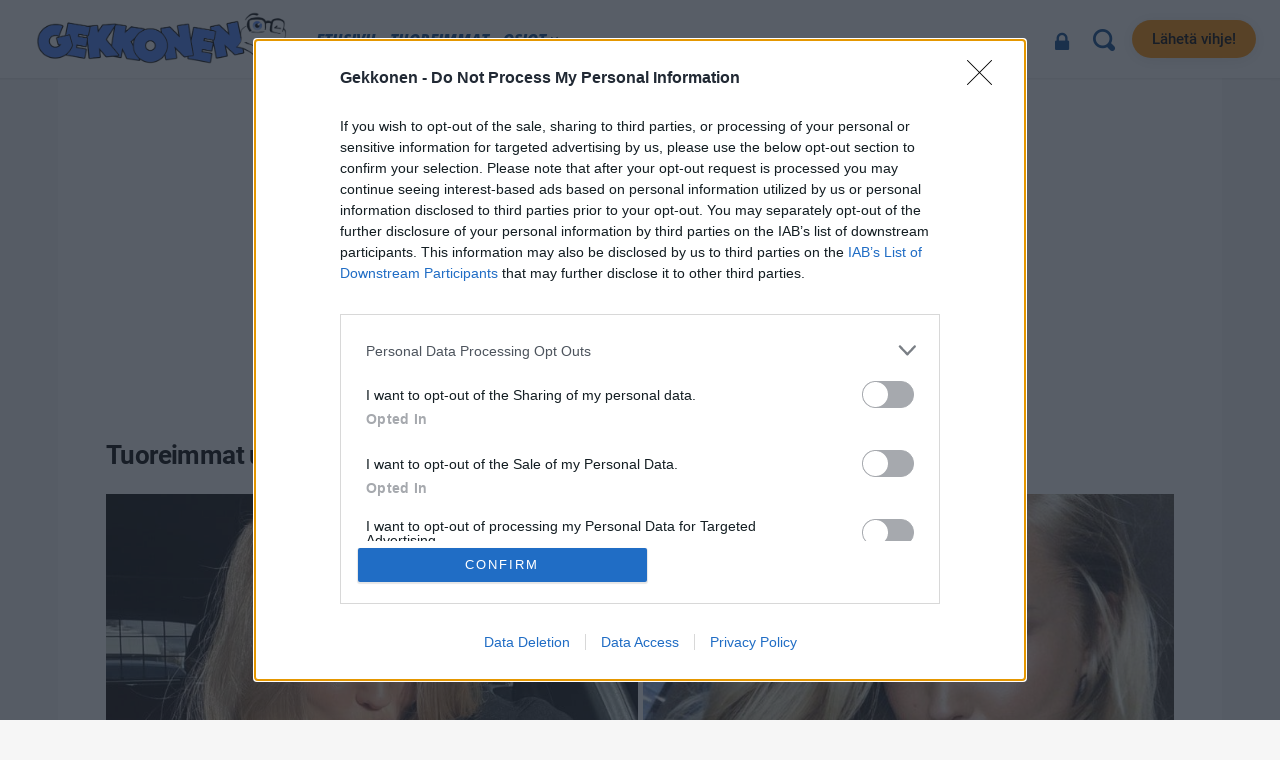

--- FILE ---
content_type: text/html; charset=UTF-8
request_url: https://gekkonen.net/tag/tulehdus/
body_size: 118675
content:
<!doctype html >
<html lang="fi">
<head>
    <meta charset="UTF-8" />
    <title>Tulehdus Archives &#8211; Gekkonen</title>
<link data-rocket-prefetch href="https://api.onesignal.com" rel="dns-prefetch">
<link data-rocket-prefetch href="https://pagead2.googlesyndication.com" rel="dns-prefetch">
<link data-rocket-prefetch href="https://cmp.inmobi.com" rel="dns-prefetch">
<link data-rocket-prefetch href="https://www.googletagmanager.com" rel="dns-prefetch">
<link data-rocket-prefetch href="https://cdn.taboola.com" rel="dns-prefetch">
<link data-rocket-prefetch href="https://fundingchoicesmessages.google.com" rel="dns-prefetch">
<link data-rocket-prefetch href="https://strongbox.nostemedia.fi" rel="dns-prefetch">
<link data-rocket-prefetch href="https://cdn.onesignal.com" rel="dns-prefetch">
<link crossorigin data-rocket-preload as="font" href="https://gekkonen.net/wp-content/uploads/omgf/google-fonts-style/open-sans-italic-latin-800.woff2" rel="preload">
<link crossorigin data-rocket-preload as="font" href="https://gekkonen.net/wp-content/plugins/td-composer/assets/fonts/open-iconic/open-iconic.woff" rel="preload">
<link crossorigin data-rocket-preload as="font" href="https://gekkonen.net/wp-content/uploads/omgf/google-fonts-style/roboto-normal-latin-400.woff2" rel="preload"><link rel="preload" data-rocket-preload as="image" href="https://gekkonen.net/wp-content/uploads/2022/11/sabina-sarkka-ig-696x435.jpg" fetchpriority="high">
    <meta name="viewport" content="width=device-width, initial-scale=1.0">
    <link rel="pingback" href="https://gekkonen.net/xmlrpc.php" />
    <meta name='robots' content='index, follow, max-image-preview:large, max-snippet:-1, max-video-preview:-1' />
<link rel="apple-touch-icon" sizes="76x76" href="https://gekkonen.net/wp-content/uploads/2019/10/GEKKONENeyefaviconFINAL1.png"/><link rel="apple-touch-icon" sizes="120x120" href="https://gekkonen.net/wp-content/uploads/2019/10/GEKKONENeyefaviconFINAL1.png"/><link rel="apple-touch-icon" sizes="152x152" href="https://gekkonen.net/wp-content/uploads/2019/10/GEKKONENeyefaviconFINAL1.png"/><link rel="apple-touch-icon" sizes="114x114" href="https://gekkonen.net/wp-content/uploads/2019/10/GEKKONENeyefaviconFINAL1.png"/><link rel="apple-touch-icon" sizes="144x144" href="https://gekkonen.net/wp-content/uploads/2019/10/GEKKONENeyefaviconFINAL1.png"/>
	<!-- This site is optimized with the Yoast SEO Premium plugin v26.7 (Yoast SEO v26.7) - https://yoast.com/wordpress/plugins/seo/ -->
	<link rel="canonical" href="https://gekkonen.net/tag/tulehdus/" />
	<meta property="og:locale" content="fi_FI" />
	<meta property="og:type" content="article" />
	<meta property="og:title" content="Tulehdus arkistot" />
	<meta property="og:url" content="https://gekkonen.net/tag/tulehdus/" />
	<meta property="og:site_name" content="Gekkonen" />
	<meta property="og:image" content="https://gekkonen.net/wp-content/uploads/2025/11/gekkonen2025.jpg" />
	<meta property="og:image:width" content="1000" />
	<meta property="og:image:height" content="602" />
	<meta property="og:image:type" content="image/jpeg" />
	<meta name="twitter:card" content="summary_large_image" />
	<meta name="twitter:site" content="@gekkonennet" />
	<script type="application/ld+json" class="yoast-schema-graph">{"@context":"https://schema.org","@graph":[{"@type":"CollectionPage","@id":"https://gekkonen.net/tag/tulehdus/","url":"https://gekkonen.net/tag/tulehdus/","name":"Tulehdus Archives &#8211; Gekkonen","isPartOf":{"@id":"https://gekkonen.net/#website"},"primaryImageOfPage":{"@id":"https://gekkonen.net/tag/tulehdus/#primaryimage"},"image":{"@id":"https://gekkonen.net/tag/tulehdus/#primaryimage"},"thumbnailUrl":"https://gekkonen.net/wp-content/uploads/2022/11/sabina-sarkka-ig.jpg","breadcrumb":{"@id":"https://gekkonen.net/tag/tulehdus/#breadcrumb"},"inLanguage":"fi"},{"@type":"ImageObject","inLanguage":"fi","@id":"https://gekkonen.net/tag/tulehdus/#primaryimage","url":"https://gekkonen.net/wp-content/uploads/2022/11/sabina-sarkka-ig.jpg","contentUrl":"https://gekkonen.net/wp-content/uploads/2022/11/sabina-sarkka-ig.jpg","width":1071,"height":670,"caption":"Instagram: @sabinasarkka"},{"@type":"BreadcrumbList","@id":"https://gekkonen.net/tag/tulehdus/#breadcrumb","itemListElement":[{"@type":"ListItem","position":1,"name":"Home","item":"https://gekkonen.net/"},{"@type":"ListItem","position":2,"name":"Tulehdus"}]},{"@type":"WebSite","@id":"https://gekkonen.net/#website","url":"https://gekkonen.net/","name":"Gekkonen","description":"Gekkonen on viihteen presidentti. Gekkonen tarjoilee suomalaisen tv- ja viihdetaivaan kuumimmat ja ajankohtaiset uutiset, mehukkaat julkkisjuorut ja paljastukset sekä julkkiskuvat, haastattelut ja paljon muuta.","publisher":{"@id":"https://gekkonen.net/#organization"},"alternateName":"Gekkonen","potentialAction":[{"@type":"SearchAction","target":{"@type":"EntryPoint","urlTemplate":"https://gekkonen.net/?s={search_term_string}"},"query-input":{"@type":"PropertyValueSpecification","valueRequired":true,"valueName":"search_term_string"}}],"inLanguage":"fi"},{"@type":"Organization","@id":"https://gekkonen.net/#organization","name":"Gekkonen Media","alternateName":"Gekkonen","url":"https://gekkonen.net/","logo":{"@type":"ImageObject","inLanguage":"fi","@id":"https://gekkonen.net/#/schema/logo/image/","url":"https://gekkonen.net/wp-content/uploads/2024/01/gekkonenbannerlogo.svg","contentUrl":"https://gekkonen.net/wp-content/uploads/2024/01/gekkonenbannerlogo.svg","width":400,"height":86,"caption":"Gekkonen Media"},"image":{"@id":"https://gekkonen.net/#/schema/logo/image/"},"sameAs":["https://www.facebook.com/gekkonennet","https://x.com/gekkonennet"],"description":"Digital marketing & Media company","email":"toimitus@gekkonen.net","legalName":"JK Management Oy","vatID":"FI32940291","numberOfEmployees":{"@type":"QuantitativeValue","minValue":"1","maxValue":"10"},"publishingPrinciples":"https://gekkonen.net/info/"}]}</script>
	<!-- / Yoast SEO Premium plugin. -->



<link rel="alternate" type="application/rss+xml" title="Gekkonen &raquo; syöte" href="https://gekkonen.net/feed/" />
<link rel="alternate" type="application/rss+xml" title="Gekkonen &raquo; kommenttien syöte" href="https://gekkonen.net/comments/feed/" />
<link rel="alternate" type="application/rss+xml" title="Gekkonen &raquo; Tulehdus avainsanan RSS-syöte" href="https://gekkonen.net/tag/tulehdus/feed/" />
<style id='wp-img-auto-sizes-contain-inline-css' type='text/css'>
img:is([sizes=auto i],[sizes^="auto," i]){contain-intrinsic-size:3000px 1500px}
/*# sourceURL=wp-img-auto-sizes-contain-inline-css */
</style>
<link rel='stylesheet' id='ts-poll-block-css' href='https://gekkonen.net/wp-content/plugins/poll-wp/admin/css/block.css?ver=6.9' type='text/css' media='all' />
<style id='wp-emoji-styles-inline-css' type='text/css'>

	img.wp-smiley, img.emoji {
		display: inline !important;
		border: none !important;
		box-shadow: none !important;
		height: 1em !important;
		width: 1em !important;
		margin: 0 0.07em !important;
		vertical-align: -0.1em !important;
		background: none !important;
		padding: 0 !important;
	}
/*# sourceURL=wp-emoji-styles-inline-css */
</style>
<style id='classic-theme-styles-inline-css' type='text/css'>
/*! This file is auto-generated */
.wp-block-button__link{color:#fff;background-color:#32373c;border-radius:9999px;box-shadow:none;text-decoration:none;padding:calc(.667em + 2px) calc(1.333em + 2px);font-size:1.125em}.wp-block-file__button{background:#32373c;color:#fff;text-decoration:none}
/*# sourceURL=/wp-includes/css/classic-themes.min.css */
</style>
<link rel='stylesheet' id='ts-poll-public-css' href='https://gekkonen.net/wp-content/plugins/poll-wp/public/css/ts_poll-public.css?ver=2.5.3' type='text/css' media='all' />
<link rel='stylesheet' id='ts-poll-fonts-css' href='https://gekkonen.net/wp-content/plugins/poll-wp/fonts/ts_poll-fonts.css?ver=2.5.3' type='text/css' media='all' />
<link rel='stylesheet' id='streamweasels-kick-integration-css' href='https://gekkonen.net/wp-content/plugins/streamweasels-kick-integration/public/dist/streamweasels-public.min.css?ver=1.1.6' type='text/css' media='all' />
<style id='streamweasels-kick-integration-inline-css' type='text/css'>

			:root {
				--kick-logo-bg-colour: transparent;
				--kick-logo-border-colour: transparent;
				--kick-max-width: none;
				--kick-hover-colour: transparent;    
				--kick-tile-bg-colour: #F7F7F8;
				--kick-tile-title-colour: #1F1F23;
				--kick-tile-subtitle-colour: #53535F;
				--kick-tile-rounded-corners: 0;
				--kick-tile-column-count: 4;
				--kick-tile-column-spacing: 10;
				--kick-tile-vods-column-count: 4;
				--kick-tile-vods-column-spacing: 10;				
				--kick-status-vertical-distance: 25;
				--kick-status-horizontal-distance: 25;
				--kick-status-logo-accent-colour: #6441A4;
				--kick-status-logo-background-colour: #6441A4;
				--kick-status-carousel-background-colour: #fff;
				--kick-status-carousel-arrow-colour: #000;				   			
			}
		
/*# sourceURL=streamweasels-kick-integration-inline-css */
</style>
<link rel='stylesheet' id='bodhi-svgs-attachment-css' href='https://gekkonen.net/wp-content/plugins/svg-support/css/svgs-attachment.css' type='text/css' media='all' />
<link rel='stylesheet' id='td-plugin-multi-purpose-css' href='https://gekkonen.net/wp-content/plugins/td-composer/td-multi-purpose/style.css?ver=7cd248d7ca13c255207c3f8b916c3f00' type='text/css' media='all' />
<link rel='stylesheet' id='google-fonts-style-css' href='//gekkonen.net/wp-content/uploads/omgf/google-fonts-style/google-fonts-style.css?ver=1705797230' type='text/css' media='all' />
<link rel='stylesheet' id='chld_thm_cfg_parent-css' href='https://gekkonen.net/wp-content/themes/Newspaper/style.css?ver=6.9' type='text/css' media='all' />
<link rel='stylesheet' id='font_awesome-css' href='https://gekkonen.net/wp-content/plugins/td-composer/assets/fonts/font-awesome/font-awesome.css?ver=7cd248d7ca13c255207c3f8b916c3f00' type='text/css' media='all' />
<link rel='stylesheet' id='open_iconic-css' href='https://gekkonen.net/wp-content/plugins/td-composer/assets/fonts/open-iconic/open-iconic.css?ver=7cd248d7ca13c255207c3f8b916c3f00' type='text/css' media='all' />
<link rel='stylesheet' id='td-theme-css' href='https://gekkonen.net/wp-content/themes/Newspaper-child/style.css?ver=9.8.1572120465' type='text/css' media='all' />

<link rel='stylesheet' id='td-legacy-framework-front-style-css' href='https://gekkonen.net/wp-content/plugins/td-composer/legacy/Newspaper/assets/css/td_legacy_main.css?ver=7cd248d7ca13c255207c3f8b916c3f00' type='text/css' media='all' />
<link rel='stylesheet' id='tdb_style_cloud_templates_front-css' href='https://gekkonen.net/wp-content/plugins/td-cloud-library/assets/css/tdb_main.css?ver=6127d3b6131f900b2e62bb855b13dc3b' type='text/css' media='all' />
<script type="text/javascript" src="https://gekkonen.net/wp-content/plugins/poll-wp/public/js/vue.js?ver=2.5.3" id="ts-poll-vue-js"></script>
<script type="text/javascript" src="https://gekkonen.net/wp-includes/js/jquery/jquery.min.js?ver=3.7.1" id="jquery-core-js"></script>
<script type="text/javascript" src="https://gekkonen.net/wp-includes/js/jquery/jquery-migrate.min.js?ver=3.4.1" id="jquery-migrate-js"></script>
<script type="text/javascript" id="ts-poll-public-js-extra">
/* <![CDATA[ */
var tsPollData = {"root_url":"https://gekkonen.net/wp-json/","nonce":"abc9ffa55c"};
//# sourceURL=ts-poll-public-js-extra
/* ]]> */
</script>
<script type="text/javascript" src="https://gekkonen.net/wp-content/plugins/poll-wp/public/js/ts_poll-public.js?ver=2.5.3" id="ts-poll-public-js"></script>
<link rel="https://api.w.org/" href="https://gekkonen.net/wp-json/" /><link rel="alternate" title="JSON" type="application/json" href="https://gekkonen.net/wp-json/wp/v2/tags/5651" /><link rel="EditURI" type="application/rsd+xml" title="RSD" href="https://gekkonen.net/xmlrpc.php?rsd" />
<meta name="generator" content="WordPress 6.9" />
    <script>
        window.tdb_global_vars = {"wpRestUrl":"https:\/\/gekkonen.net\/wp-json\/","permalinkStructure":"\/%postname%\/"};
        window.tdb_p_autoload_vars = {"isAjax":false,"isAdminBarShowing":false};
    </script>
    
    

    
	            <style id="tdb-global-fonts">
                
:root{--tt-secondary:Merriweather;--tt-extra:Red Hat Display;--tt-primary-font:Epilogue;}
            </style>
                  <meta name="onesignal" content="wordpress-plugin"/>
            <script>

      window.OneSignalDeferred = window.OneSignalDeferred || [];

      OneSignalDeferred.push(function(OneSignal) {
        var oneSignal_options = {};
        window._oneSignalInitOptions = oneSignal_options;

        oneSignal_options['serviceWorkerParam'] = { scope: '/' };
oneSignal_options['serviceWorkerPath'] = 'OneSignalSDKWorker.js.php';

        OneSignal.Notifications.setDefaultUrl("https://gekkonen.net");

        oneSignal_options['wordpress'] = true;
oneSignal_options['appId'] = '7281210a-41ee-4799-bd98-6508fdaca277';
oneSignal_options['allowLocalhostAsSecureOrigin'] = true;
oneSignal_options['welcomeNotification'] = { };
oneSignal_options['welcomeNotification']['disable'] = true;
oneSignal_options['path'] = "https://gekkonen.net/wp-content/plugins/onesignal-free-web-push-notifications/sdk_files/";
oneSignal_options['promptOptions'] = { };
              OneSignal.init(window._oneSignalInitOptions);
                    });

      function documentInitOneSignal() {
        var oneSignal_elements = document.getElementsByClassName("OneSignal-prompt");

        var oneSignalLinkClickHandler = function(event) { OneSignal.Notifications.requestPermission(); event.preventDefault(); };        for(var i = 0; i < oneSignal_elements.length; i++)
          oneSignal_elements[i].addEventListener('click', oneSignalLinkClickHandler, false);
      }

      if (document.readyState === 'complete') {
           documentInitOneSignal();
      }
      else {
           window.addEventListener("load", function(event){
               documentInitOneSignal();
          });
      }
    </script>

<!-- JS generated by theme -->

<script type="text/javascript" id="td-generated-header-js">
    
    

	    var tdBlocksArray = []; //here we store all the items for the current page

	    // td_block class - each ajax block uses a object of this class for requests
	    function tdBlock() {
		    this.id = '';
		    this.block_type = 1; //block type id (1-234 etc)
		    this.atts = '';
		    this.td_column_number = '';
		    this.td_current_page = 1; //
		    this.post_count = 0; //from wp
		    this.found_posts = 0; //from wp
		    this.max_num_pages = 0; //from wp
		    this.td_filter_value = ''; //current live filter value
		    this.is_ajax_running = false;
		    this.td_user_action = ''; // load more or infinite loader (used by the animation)
		    this.header_color = '';
		    this.ajax_pagination_infinite_stop = ''; //show load more at page x
	    }

        // td_js_generator - mini detector
        ( function () {
            var htmlTag = document.getElementsByTagName("html")[0];

	        if ( navigator.userAgent.indexOf("MSIE 10.0") > -1 ) {
                htmlTag.className += ' ie10';
            }

            if ( !!navigator.userAgent.match(/Trident.*rv\:11\./) ) {
                htmlTag.className += ' ie11';
            }

	        if ( navigator.userAgent.indexOf("Edge") > -1 ) {
                htmlTag.className += ' ieEdge';
            }

            if ( /(iPad|iPhone|iPod)/g.test(navigator.userAgent) ) {
                htmlTag.className += ' td-md-is-ios';
            }

            var user_agent = navigator.userAgent.toLowerCase();
            if ( user_agent.indexOf("android") > -1 ) {
                htmlTag.className += ' td-md-is-android';
            }

            if ( -1 !== navigator.userAgent.indexOf('Mac OS X')  ) {
                htmlTag.className += ' td-md-is-os-x';
            }

            if ( /chrom(e|ium)/.test(navigator.userAgent.toLowerCase()) ) {
               htmlTag.className += ' td-md-is-chrome';
            }

            if ( -1 !== navigator.userAgent.indexOf('Firefox') ) {
                htmlTag.className += ' td-md-is-firefox';
            }

            if ( -1 !== navigator.userAgent.indexOf('Safari') && -1 === navigator.userAgent.indexOf('Chrome') ) {
                htmlTag.className += ' td-md-is-safari';
            }

            if( -1 !== navigator.userAgent.indexOf('IEMobile') ){
                htmlTag.className += ' td-md-is-iemobile';
            }

        })();

        var tdLocalCache = {};

        ( function () {
            "use strict";

            tdLocalCache = {
                data: {},
                remove: function (resource_id) {
                    delete tdLocalCache.data[resource_id];
                },
                exist: function (resource_id) {
                    return tdLocalCache.data.hasOwnProperty(resource_id) && tdLocalCache.data[resource_id] !== null;
                },
                get: function (resource_id) {
                    return tdLocalCache.data[resource_id];
                },
                set: function (resource_id, cachedData) {
                    tdLocalCache.remove(resource_id);
                    tdLocalCache.data[resource_id] = cachedData;
                }
            };
        })();

    
    
var td_viewport_interval_list=[{"limitBottom":767,"sidebarWidth":228},{"limitBottom":1018,"sidebarWidth":300},{"limitBottom":1140,"sidebarWidth":324}];
var tds_general_modal_image="yes";
var tds_video_scroll="enabled";
var tds_video_playing_one="enabled";
var tds_video_lazy="enabled";
var tdc_is_installed="yes";
var tdc_domain_active=false;
var td_ajax_url="https:\/\/gekkonen.net\/wp-admin\/admin-ajax.php?td_theme_name=Newspaper&v=12.7.3";
var td_get_template_directory_uri="https:\/\/gekkonen.net\/wp-content\/plugins\/td-composer\/legacy\/common";
var tds_snap_menu="";
var tds_logo_on_sticky="";
var tds_header_style="10";
var td_please_wait="Odota...";
var td_email_user_pass_incorrect="K\u00e4ytt\u00e4j\u00e4nimi tai salasana on virheellinen";
var td_email_user_incorrect="S\u00e4hk\u00f6posti tai k\u00e4ytt\u00e4j\u00e4nimi on virheellinen";
var td_email_incorrect="Virheellinen s\u00e4hk\u00f6posti";
var td_user_incorrect="Username incorrect!";
var td_email_user_empty="Email or username empty!";
var td_pass_empty="Pass empty!";
var td_pass_pattern_incorrect="Invalid Pass Pattern!";
var td_retype_pass_incorrect="Retyped Pass incorrect!";
var tds_more_articles_on_post_enable="";
var tds_more_articles_on_post_time_to_wait="";
var tds_more_articles_on_post_pages_distance_from_top=10000;
var tds_captcha="";
var tds_theme_color_site_wide="#3086ff";
var tds_smart_sidebar="";
var tdThemeName="Newspaper";
var tdThemeNameWl="Newspaper";
var td_magnific_popup_translation_tPrev="Edellinen (Vasen nuoli)";
var td_magnific_popup_translation_tNext="Seuraava (Oikea nuoli)";
var td_magnific_popup_translation_tCounter="%curr% \/ %total%";
var td_magnific_popup_translation_ajax_tError="Sis\u00e4lt\u00f6\u00e4 osoitteesta %url% ei voitu ladata.";
var td_magnific_popup_translation_image_tError="Kuvaa #%curr% ei voitu ladata.";
var tdBlockNonce="82f63b005c";
var tdMobileMenu="enabled";
var tdMobileSearch="enabled";
var tdDateNamesI18n={"month_names":["tammikuu","helmikuu","maaliskuu","huhtikuu","toukokuu","kes\u00e4kuu","hein\u00e4kuu","elokuu","syyskuu","lokakuu","marraskuu","joulukuu"],"month_names_short":["tammi","helmi","maalis","huhti","touko","kes\u00e4","hein\u00e4","elo","syys","loka","marras","joulu"],"day_names":["sunnuntai","maanantai","tiistai","keskiviikko","torstai","perjantai","lauantai"],"day_names_short":["su","ma","ti","ke","to","pe","la"]};
var tdb_modal_confirm="Tallentaa";
var tdb_modal_cancel="Peruuttaa";
var tdb_modal_confirm_alt="Joo";
var tdb_modal_cancel_alt="Ei";
var td_deploy_mode="deploy";
var td_ad_background_click_link="";
var td_ad_background_click_target="_blank";
</script>


<!-- Header style compiled by theme -->



<!-- InMobi Choice. Consent Manager Tag v3.0 (for TCF 2.2) -->
<script type="text/javascript" async=true>
(function() {
  var host = window.location.hostname;
  var element = document.createElement('script');
  var firstScript = document.getElementsByTagName('script')[0];
  var url = 'https://cmp.inmobi.com'
    .concat('/choice/', 'Aa3hB9aXqXggL', '/', host, '/choice.js?tag_version=V3');
  var uspTries = 0;
  var uspTriesLimit = 3;
  element.async = true;
  element.type = 'text/javascript';
  element.src = url;

  firstScript.parentNode.insertBefore(element, firstScript);

  function makeStub() {
    var TCF_LOCATOR_NAME = '__tcfapiLocator';
    var queue = [];
    var win = window;
    var cmpFrame;

    function addFrame() {
      var doc = win.document;
      var otherCMP = !!(win.frames[TCF_LOCATOR_NAME]);

      if (!otherCMP) {
        if (doc.body) {
          var iframe = doc.createElement('iframe');

          iframe.style.cssText = 'display:none';
          iframe.name = TCF_LOCATOR_NAME;
          doc.body.appendChild(iframe);
        } else {
          setTimeout(addFrame, 5);
        }
      }
      return !otherCMP;
    }

    function tcfAPIHandler() {
      var gdprApplies;
      var args = arguments;

      if (!args.length) {
        return queue;
      } else if (args[0] === 'setGdprApplies') {
        if (
          args.length > 3 &&
          args[2] === 2 &&
          typeof args[3] === 'boolean'
        ) {
          gdprApplies = args[3];
          if (typeof args[2] === 'function') {
            args[2]('set', true);
          }
        }
      } else if (args[0] === 'ping') {
        var retr = {
          gdprApplies: gdprApplies,
          cmpLoaded: false,
          cmpStatus: 'stub'
        };

        if (typeof args[2] === 'function') {
          args[2](retr);
        }
      } else {
        if(args[0] === 'init' && typeof args[3] === 'object') {
          args[3] = Object.assign(args[3], { tag_version: 'V3' });
        }
        queue.push(args);
      }
    }

    function postMessageEventHandler(event) {
      var msgIsString = typeof event.data === 'string';
      var json = {};

      try {
        if (msgIsString) {
          json = JSON.parse(event.data);
        } else {
          json = event.data;
        }
      } catch (ignore) {}

      var payload = json.__tcfapiCall;

      if (payload) {
        window.__tcfapi(
          payload.command,
          payload.version,
          function(retValue, success) {
            var returnMsg = {
              __tcfapiReturn: {
                returnValue: retValue,
                success: success,
                callId: payload.callId
              }
            };
            if (msgIsString) {
              returnMsg = JSON.stringify(returnMsg);
            }
            if (event && event.source && event.source.postMessage) {
              event.source.postMessage(returnMsg, '*');
            }
          },
          payload.parameter
        );
      }
    }

    while (win) {
      try {
        if (win.frames[TCF_LOCATOR_NAME]) {
          cmpFrame = win;
          break;
        }
      } catch (ignore) {}

      if (win === window.top) {
        break;
      }
      win = win.parent;
    }
    if (!cmpFrame) {
      addFrame();
      win.__tcfapi = tcfAPIHandler;
      win.addEventListener('message', postMessageEventHandler, false);
    }
  };

  makeStub();

  function makeGppStub() {
    const CMP_ID = 10;
    const SUPPORTED_APIS = [
      '2:tcfeuv2',
      '6:uspv1',
      '7:usnatv1',
      '8:usca',
      '9:usvav1',
      '10:uscov1',
      '11:usutv1',
      '12:usctv1'
    ];

    window.__gpp_addFrame = function (n) {
      if (!window.frames[n]) {
        if (document.body) {
          var i = document.createElement("iframe");
          i.style.cssText = "display:none";
          i.name = n;
          document.body.appendChild(i);
        } else {
          window.setTimeout(window.__gpp_addFrame, 10, n);
        }
      }
    };
    window.__gpp_stub = function () {
      var b = arguments;
      __gpp.queue = __gpp.queue || [];
      __gpp.events = __gpp.events || [];

      if (!b.length || (b.length == 1 && b[0] == "queue")) {
        return __gpp.queue;
      }

      if (b.length == 1 && b[0] == "events") {
        return __gpp.events;
      }

      var cmd = b[0];
      var clb = b.length > 1 ? b[1] : null;
      var par = b.length > 2 ? b[2] : null;
      if (cmd === "ping") {
        clb(
          {
            gppVersion: "1.1", // must be “Version.Subversion”, current: “1.1”
            cmpStatus: "stub", // possible values: stub, loading, loaded, error
            cmpDisplayStatus: "hidden", // possible values: hidden, visible, disabled
            signalStatus: "not ready", // possible values: not ready, ready
            supportedAPIs: SUPPORTED_APIS, // list of supported APIs
            cmpId: CMP_ID, // IAB assigned CMP ID, may be 0 during stub/loading
            sectionList: [],
            applicableSections: [-1],
            gppString: "",
            parsedSections: {},
          },
          true
        );
      } else if (cmd === "addEventListener") {
        if (!("lastId" in __gpp)) {
          __gpp.lastId = 0;
        }
        __gpp.lastId++;
        var lnr = __gpp.lastId;
        __gpp.events.push({
          id: lnr,
          callback: clb,
          parameter: par,
        });
        clb(
          {
            eventName: "listenerRegistered",
            listenerId: lnr, // Registered ID of the listener
            data: true, // positive signal
            pingData: {
              gppVersion: "1.1", // must be “Version.Subversion”, current: “1.1”
              cmpStatus: "stub", // possible values: stub, loading, loaded, error
              cmpDisplayStatus: "hidden", // possible values: hidden, visible, disabled
              signalStatus: "not ready", // possible values: not ready, ready
              supportedAPIs: SUPPORTED_APIS, // list of supported APIs
              cmpId: CMP_ID, // list of supported APIs
              sectionList: [],
              applicableSections: [-1],
              gppString: "",
              parsedSections: {},
            },
          },
          true
        );
      } else if (cmd === "removeEventListener") {
        var success = false;
        for (var i = 0; i < __gpp.events.length; i++) {
          if (__gpp.events[i].id == par) {
            __gpp.events.splice(i, 1);
            success = true;
            break;
          }
        }
        clb(
          {
            eventName: "listenerRemoved",
            listenerId: par, // Registered ID of the listener
            data: success, // status info
            pingData: {
              gppVersion: "1.1", // must be “Version.Subversion”, current: “1.1”
              cmpStatus: "stub", // possible values: stub, loading, loaded, error
              cmpDisplayStatus: "hidden", // possible values: hidden, visible, disabled
              signalStatus: "not ready", // possible values: not ready, ready
              supportedAPIs: SUPPORTED_APIS, // list of supported APIs
              cmpId: CMP_ID, // CMP ID
              sectionList: [],
              applicableSections: [-1],
              gppString: "",
              parsedSections: {},
            },
          },
          true
        );
      } else if (cmd === "hasSection") {
        clb(false, true);
      } else if (cmd === "getSection" || cmd === "getField") {
        clb(null, true);
      }
      //queue all other commands
      else {
        __gpp.queue.push([].slice.apply(b));
      }
    };
    window.__gpp_msghandler = function (event) {
      var msgIsString = typeof event.data === "string";
      try {
        var json = msgIsString ? JSON.parse(event.data) : event.data;
      } catch (e) {
        var json = null;
      }
      if (typeof json === "object" && json !== null && "__gppCall" in json) {
        var i = json.__gppCall;
        window.__gpp(
          i.command,
          function (retValue, success) {
            var returnMsg = {
              __gppReturn: {
                returnValue: retValue,
                success: success,
                callId: i.callId,
              },
            };
            event.source.postMessage(msgIsString ? JSON.stringify(returnMsg) : returnMsg, "*");
          },
          "parameter" in i ? i.parameter : null,
          "version" in i ? i.version : "1.1"
        );
      }
    };
    if (!("__gpp" in window) || typeof window.__gpp !== "function") {
      window.__gpp = window.__gpp_stub;
      window.addEventListener("message", window.__gpp_msghandler, false);
      window.__gpp_addFrame("__gppLocator");
    }
  };

  makeGppStub();

  var uspStubFunction = function() {
    var arg = arguments;
    if (typeof window.__uspapi !== uspStubFunction) {
      setTimeout(function() {
        if (typeof window.__uspapi !== 'undefined') {
          window.__uspapi.apply(window.__uspapi, arg);
        }
      }, 500);
    }
  };

  var checkIfUspIsReady = function() {
    uspTries++;
    if (window.__uspapi === uspStubFunction && uspTries < uspTriesLimit) {
      console.warn('USP is not accessible');
    } else {
      clearInterval(uspInterval);
    }
  };

  if (typeof window.__uspapi === 'undefined') {
    window.__uspapi = uspStubFunction;
    var uspInterval = setInterval(checkIfUspIsReady, 6000);
  }
})();
</script>
<!-- End InMobi Choice. Consent Manager Tag v3.0 (for TCF 2.2) -->

<script async src="https://fundingchoicesmessages.google.com/i/pub-7693777046303623?ers=1" nonce="wK1GNgJGmzePk5OZWVIkVw"></script><script nonce="wK1GNgJGmzePk5OZWVIkVw">(function() {function signalGooglefcPresent() {if (!window.frames['googlefcPresent']) {if (document.body) {const iframe = document.createElement('iframe'); iframe.style = 'width: 0; height: 0; border: none; z-index: -1000; left: -1000px; top: -1000px;'; iframe.style.display = 'none'; iframe.name = 'googlefcPresent'; document.body.appendChild(iframe);} else {setTimeout(signalGooglefcPresent, 0);}}}signalGooglefcPresent();})();</script>

<script>(function(){/*

 Copyright The Closure Library Authors.
 SPDX-License-Identifier: Apache-2.0
*/
'use strict';var aa=function(a){var b=0;return function(){return b<a.length?{done:!1,value:a[b++]}:{done:!0}}},ba="function"==typeof Object.create?Object.create:function(a){var b=function(){};b.prototype=a;return new b},k;if("function"==typeof Object.setPrototypeOf)k=Object.setPrototypeOf;else{var m;a:{var ca={a:!0},n={};try{n.__proto__=ca;m=n.a;break a}catch(a){}m=!1}k=m?function(a,b){a.__proto__=b;if(a.__proto__!==b)throw new TypeError(a+" is not extensible");return a}:null}
var p=k,q=function(a,b){a.prototype=ba(b.prototype);a.prototype.constructor=a;if(p)p(a,b);else for(var c in b)if("prototype"!=c)if(Object.defineProperties){var d=Object.getOwnPropertyDescriptor(b,c);d&&Object.defineProperty(a,c,d)}else a[c]=b[c];a.v=b.prototype},r=this||self,da=function(){},t=function(a){return a};var u;var w=function(a,b){this.g=b===v?a:""};w.prototype.toString=function(){return this.g+""};var v={},x=function(a){if(void 0===u){var b=null;var c=r.trustedTypes;if(c&&c.createPolicy){try{b=c.createPolicy("goog#html",{createHTML:t,createScript:t,createScriptURL:t})}catch(d){r.console&&r.console.error(d.message)}u=b}else u=b}a=(b=u)?b.createScriptURL(a):a;return new w(a,v)};var A=function(){return Math.floor(2147483648*Math.random()).toString(36)+Math.abs(Math.floor(2147483648*Math.random())^Date.now()).toString(36)};var B={},C=null;var D="function"===typeof Uint8Array;function E(a,b,c){return"object"===typeof a?D&&!Array.isArray(a)&&a instanceof Uint8Array?c(a):F(a,b,c):b(a)}function F(a,b,c){if(Array.isArray(a)){for(var d=Array(a.length),e=0;e<a.length;e++){var f=a[e];null!=f&&(d[e]=E(f,b,c))}Array.isArray(a)&&a.s&&G(d);return d}d={};for(e in a)Object.prototype.hasOwnProperty.call(a,e)&&(f=a[e],null!=f&&(d[e]=E(f,b,c)));return d}
function ea(a){return F(a,function(b){return"number"===typeof b?isFinite(b)?b:String(b):b},function(b){var c;void 0===c&&(c=0);if(!C){C={};for(var d="ABCDEFGHIJKLMNOPQRSTUVWXYZabcdefghijklmnopqrstuvwxyz0123456789".split(""),e=["+/=","+/","-_=","-_.","-_"],f=0;5>f;f++){var h=d.concat(e[f].split(""));B[f]=h;for(var g=0;g<h.length;g++){var l=h[g];void 0===C[l]&&(C[l]=g)}}}c=B[c];d=Array(Math.floor(b.length/3));e=c[64]||"";for(f=h=0;h<b.length-2;h+=3){var y=b[h],z=b[h+1];l=b[h+2];g=c[y>>2];y=c[(y&3)<<
4|z>>4];z=c[(z&15)<<2|l>>6];l=c[l&63];d[f++]=""+g+y+z+l}g=0;l=e;switch(b.length-h){case 2:g=b[h+1],l=c[(g&15)<<2]||e;case 1:b=b[h],d[f]=""+c[b>>2]+c[(b&3)<<4|g>>4]+l+e}return d.join("")})}var fa={s:{value:!0,configurable:!0}},G=function(a){Array.isArray(a)&&!Object.isFrozen(a)&&Object.defineProperties(a,fa);return a};var H;var J=function(a,b,c){var d=H;H=null;a||(a=d);d=this.constructor.u;a||(a=d?[d]:[]);this.j=d?0:-1;this.h=null;this.g=a;a:{d=this.g.length;a=d-1;if(d&&(d=this.g[a],!(null===d||"object"!=typeof d||Array.isArray(d)||D&&d instanceof Uint8Array))){this.l=a-this.j;this.i=d;break a}void 0!==b&&-1<b?(this.l=Math.max(b,a+1-this.j),this.i=null):this.l=Number.MAX_VALUE}if(c)for(b=0;b<c.length;b++)a=c[b],a<this.l?(a+=this.j,(d=this.g[a])?G(d):this.g[a]=I):(d=this.l+this.j,this.g[d]||(this.i=this.g[d]={}),(d=this.i[a])?
G(d):this.i[a]=I)},I=Object.freeze(G([])),K=function(a,b){if(-1===b)return null;if(b<a.l){b+=a.j;var c=a.g[b];return c!==I?c:a.g[b]=G([])}if(a.i)return c=a.i[b],c!==I?c:a.i[b]=G([])},M=function(a,b){var c=L;if(-1===b)return null;a.h||(a.h={});if(!a.h[b]){var d=K(a,b);d&&(a.h[b]=new c(d))}return a.h[b]};J.prototype.toJSON=function(){var a=N(this,!1);return ea(a)};
var N=function(a,b){if(a.h)for(var c in a.h)if(Object.prototype.hasOwnProperty.call(a.h,c)){var d=a.h[c];if(Array.isArray(d))for(var e=0;e<d.length;e++)d[e]&&N(d[e],b);else d&&N(d,b)}return a.g},O=function(a,b){H=b=b?JSON.parse(b):null;a=new a(b);H=null;return a};J.prototype.toString=function(){return N(this,!1).toString()};var P=function(a){J.call(this,a)};q(P,J);function ha(a){var b,c=(a.ownerDocument&&a.ownerDocument.defaultView||window).document,d=null===(b=c.querySelector)||void 0===b?void 0:b.call(c,"script[nonce]");(b=d?d.nonce||d.getAttribute("nonce")||"":"")&&a.setAttribute("nonce",b)};var Q=function(a,b){b=String(b);"application/xhtml+xml"===a.contentType&&(b=b.toLowerCase());return a.createElement(b)},R=function(a){this.g=a||r.document||document};R.prototype.appendChild=function(a,b){a.appendChild(b)};var S=function(a,b,c,d,e,f){try{var h=a.g,g=Q(a.g,"SCRIPT");g.async=!0;g.src=b instanceof w&&b.constructor===w?b.g:"type_error:TrustedResourceUrl";ha(g);h.head.appendChild(g);g.addEventListener("load",function(){e();d&&h.head.removeChild(g)});g.addEventListener("error",function(){0<c?S(a,b,c-1,d,e,f):(d&&h.head.removeChild(g),f())})}catch(l){f()}};var ia=r.atob("aHR0cHM6Ly93d3cuZ3N0YXRpYy5jb20vaW1hZ2VzL2ljb25zL21hdGVyaWFsL3N5c3RlbS8xeC93YXJuaW5nX2FtYmVyXzI0ZHAucG5n"),ja=r.atob("WW91IGFyZSBzZWVpbmcgdGhpcyBtZXNzYWdlIGJlY2F1c2UgYWQgb3Igc2NyaXB0IGJsb2NraW5nIHNvZnR3YXJlIGlzIGludGVyZmVyaW5nIHdpdGggdGhpcyBwYWdlLg=="),ka=r.atob("RGlzYWJsZSBhbnkgYWQgb3Igc2NyaXB0IGJsb2NraW5nIHNvZnR3YXJlLCB0aGVuIHJlbG9hZCB0aGlzIHBhZ2Uu"),la=function(a,b,c){this.h=a;this.j=new R(this.h);this.g=null;this.i=[];this.l=!1;this.o=b;this.m=c},V=function(a){if(a.h.body&&!a.l){var b=
function(){T(a);r.setTimeout(function(){return U(a,3)},50)};S(a.j,a.o,2,!0,function(){r[a.m]||b()},b);a.l=!0}},T=function(a){for(var b=W(1,5),c=0;c<b;c++){var d=X(a);a.h.body.appendChild(d);a.i.push(d)}b=X(a);b.style.bottom="0";b.style.left="0";b.style.position="fixed";b.style.width=W(100,110).toString()+"%";b.style.zIndex=W(2147483544,2147483644).toString();b.style["background-color"]=ma(249,259,242,252,219,229);b.style["box-shadow"]="0 0 12px #888";b.style.color=ma(0,10,0,10,0,10);b.style.display=
"flex";b.style["justify-content"]="center";b.style["font-family"]="Roboto, Arial";c=X(a);c.style.width=W(80,85).toString()+"%";c.style.maxWidth=W(750,775).toString()+"px";c.style.margin="24px";c.style.display="flex";c.style["align-items"]="flex-start";c.style["justify-content"]="center";d=Q(a.j.g,"IMG");d.className=A();d.src=ia;d.style.height="24px";d.style.width="24px";d.style["padding-right"]="16px";var e=X(a),f=X(a);f.style["font-weight"]="bold";f.textContent=ja;var h=X(a);h.textContent=ka;Y(a,
e,f);Y(a,e,h);Y(a,c,d);Y(a,c,e);Y(a,b,c);a.g=b;a.h.body.appendChild(a.g);b=W(1,5);for(c=0;c<b;c++)d=X(a),a.h.body.appendChild(d),a.i.push(d)},Y=function(a,b,c){for(var d=W(1,5),e=0;e<d;e++){var f=X(a);b.appendChild(f)}b.appendChild(c);c=W(1,5);for(d=0;d<c;d++)e=X(a),b.appendChild(e)},W=function(a,b){return Math.floor(a+Math.random()*(b-a))},ma=function(a,b,c,d,e,f){return"rgb("+W(Math.max(a,0),Math.min(b,255)).toString()+","+W(Math.max(c,0),Math.min(d,255)).toString()+","+W(Math.max(e,0),Math.min(f,
255)).toString()+")"},X=function(a){a=Q(a.j.g,"DIV");a.className=A();return a},U=function(a,b){0>=b||null!=a.g&&0!=a.g.offsetHeight&&0!=a.g.offsetWidth||(na(a),T(a),r.setTimeout(function(){return U(a,b-1)},50))},na=function(a){var b=a.i;var c="undefined"!=typeof Symbol&&Symbol.iterator&&b[Symbol.iterator];b=c?c.call(b):{next:aa(b)};for(c=b.next();!c.done;c=b.next())(c=c.value)&&c.parentNode&&c.parentNode.removeChild(c);a.i=[];(b=a.g)&&b.parentNode&&b.parentNode.removeChild(b);a.g=null};var pa=function(a,b,c,d,e){var f=oa(c),h=function(l){l.appendChild(f);r.setTimeout(function(){f?(0!==f.offsetHeight&&0!==f.offsetWidth?b():a(),f.parentNode&&f.parentNode.removeChild(f)):a()},d)},g=function(l){document.body?h(document.body):0<l?r.setTimeout(function(){g(l-1)},e):b()};g(3)},oa=function(a){var b=document.createElement("div");b.className=a;b.style.width="1px";b.style.height="1px";b.style.position="absolute";b.style.left="-10000px";b.style.top="-10000px";b.style.zIndex="-10000";return b};var L=function(a){J.call(this,a)};q(L,J);var qa=function(a){J.call(this,a)};q(qa,J);var ra=function(a,b){this.l=a;this.m=new R(a.document);this.g=b;this.i=K(this.g,1);b=M(this.g,2);this.o=x(K(b,4)||"");this.h=!1;b=M(this.g,13);b=x(K(b,4)||"");this.j=new la(a.document,b,K(this.g,12))};ra.prototype.start=function(){sa(this)};
var sa=function(a){ta(a);S(a.m,a.o,3,!1,function(){a:{var b=a.i;var c=r.btoa(b);if(c=r[c]){try{var d=O(P,r.atob(c))}catch(e){b=!1;break a}b=b===K(d,1)}else b=!1}b?Z(a,K(a.g,14)):(Z(a,K(a.g,8)),V(a.j))},function(){pa(function(){Z(a,K(a.g,7));V(a.j)},function(){return Z(a,K(a.g,6))},K(a.g,9),K(a.g,10),K(a.g,11))})},Z=function(a,b){a.h||(a.h=!0,a=new a.l.XMLHttpRequest,a.open("GET",b,!0),a.send())},ta=function(a){var b=r.btoa(a.i);a.l[b]&&Z(a,K(a.g,5))};(function(a,b){r[a]=function(c){for(var d=[],e=0;e<arguments.length;++e)d[e-0]=arguments[e];r[a]=da;b.apply(null,d)}})("__h82AlnkH6D91__",function(a){"function"===typeof window.atob&&(new ra(window,O(qa,window.atob(a)))).start()});}).call(this);

window.__h82AlnkH6D91__("[base64]/[base64]/[base64]/[base64]");</script>

<script async src="https://pagead2.googlesyndication.com/pagead/js/adsbygoogle.js?client=ca-pub-7693777046303623"
     crossorigin="anonymous"></script>

<meta name="google-site-verification" content="-taLBT-QRWNY-HBkrAZMbE2N-Q2AVv9FrneJt5G0kKc" />

<meta name="google-site-verification" content="-qJFk1P2-SEHU83ODzuoMX_QbFMIzdLCy5Y3wBCm38o" />

<link rel="preload" href="https://strongbox.nostemedia.fi/p11/s13/gekkonen.net.js" as="script" crossorigin="anonymous">
<script src="https://strongbox.nostemedia.fi/p11/s13/gekkonen.net.js" crossorigin="anonymous"></script>

<script type="text/javascript">
  window._taboola = window._taboola || [];
  _taboola.push({article:'auto'});
  !function (e, f, u, i) {
    if (!document.getElementById(i)){
      e.async = 1;
      e.src = u;
      e.id = i;
      f.parentNode.insertBefore(e, f);
    }
  }(document.createElement('script'),
  document.getElementsByTagName('script')[0],
  '//cdn.taboola.com/libtrc/jkmanagementoy/loader.js',
  'tb_loader_script');
  if(window.performance && typeof window.performance.mark == 'function')
    {window.performance.mark('tbl_ic');}
</script>

<!-- Google Tag Manager -->
<script>(function(w,d,s,l,i){w[l]=w[l]||[];w[l].push({'gtm.start':
new Date().getTime(),event:'gtm.js'});var f=d.getElementsByTagName(s)[0],
j=d.createElement(s),dl=l!='dataLayer'?'&l='+l:'';j.async=true;j.src=
'https://www.googletagmanager.com/gtm.js?id='+i+dl;f.parentNode.insertBefore(j,f);
})(window,document,'script','dataLayer','GTM-WSQVWZFV');</script>
<!-- End Google Tag Manager --><link rel="icon" href="https://gekkonen.net/wp-content/uploads/2024/01/cropped-gekkonen-favicon-32x32.webp" sizes="32x32" />
<link rel="icon" href="https://gekkonen.net/wp-content/uploads/2024/01/cropped-gekkonen-favicon-192x192.webp" sizes="192x192" />
<link rel="apple-touch-icon" href="https://gekkonen.net/wp-content/uploads/2024/01/cropped-gekkonen-favicon-180x180.webp" />
<meta name="msapplication-TileImage" content="https://gekkonen.net/wp-content/uploads/2024/01/cropped-gekkonen-favicon-270x270.webp" />

<!-- Button style compiled by theme -->



<style>
.ai-viewports                 {--ai: 1;}
.ai-viewport-3                { display: none !important;}
.ai-viewport-2                { display: none !important;}
.ai-viewport-1                { display: inherit !important;}
.ai-viewport-0                { display: none !important;}
@media (min-width: 768px) and (max-width: 979px) {
.ai-viewport-1                { display: none !important;}
.ai-viewport-2                { display: inherit !important;}
}
@media (max-width: 767px) {
.ai-viewport-1                { display: none !important;}
.ai-viewport-3                { display: inherit !important;}
}
</style>
	<style id='global-styles-inline-css' type='text/css'>
:root{--wp--preset--aspect-ratio--square: 1;--wp--preset--aspect-ratio--4-3: 4/3;--wp--preset--aspect-ratio--3-4: 3/4;--wp--preset--aspect-ratio--3-2: 3/2;--wp--preset--aspect-ratio--2-3: 2/3;--wp--preset--aspect-ratio--16-9: 16/9;--wp--preset--aspect-ratio--9-16: 9/16;--wp--preset--color--black: #000000;--wp--preset--color--cyan-bluish-gray: #abb8c3;--wp--preset--color--white: #ffffff;--wp--preset--color--pale-pink: #f78da7;--wp--preset--color--vivid-red: #cf2e2e;--wp--preset--color--luminous-vivid-orange: #ff6900;--wp--preset--color--luminous-vivid-amber: #fcb900;--wp--preset--color--light-green-cyan: #7bdcb5;--wp--preset--color--vivid-green-cyan: #00d084;--wp--preset--color--pale-cyan-blue: #8ed1fc;--wp--preset--color--vivid-cyan-blue: #0693e3;--wp--preset--color--vivid-purple: #9b51e0;--wp--preset--gradient--vivid-cyan-blue-to-vivid-purple: linear-gradient(135deg,rgb(6,147,227) 0%,rgb(155,81,224) 100%);--wp--preset--gradient--light-green-cyan-to-vivid-green-cyan: linear-gradient(135deg,rgb(122,220,180) 0%,rgb(0,208,130) 100%);--wp--preset--gradient--luminous-vivid-amber-to-luminous-vivid-orange: linear-gradient(135deg,rgb(252,185,0) 0%,rgb(255,105,0) 100%);--wp--preset--gradient--luminous-vivid-orange-to-vivid-red: linear-gradient(135deg,rgb(255,105,0) 0%,rgb(207,46,46) 100%);--wp--preset--gradient--very-light-gray-to-cyan-bluish-gray: linear-gradient(135deg,rgb(238,238,238) 0%,rgb(169,184,195) 100%);--wp--preset--gradient--cool-to-warm-spectrum: linear-gradient(135deg,rgb(74,234,220) 0%,rgb(151,120,209) 20%,rgb(207,42,186) 40%,rgb(238,44,130) 60%,rgb(251,105,98) 80%,rgb(254,248,76) 100%);--wp--preset--gradient--blush-light-purple: linear-gradient(135deg,rgb(255,206,236) 0%,rgb(152,150,240) 100%);--wp--preset--gradient--blush-bordeaux: linear-gradient(135deg,rgb(254,205,165) 0%,rgb(254,45,45) 50%,rgb(107,0,62) 100%);--wp--preset--gradient--luminous-dusk: linear-gradient(135deg,rgb(255,203,112) 0%,rgb(199,81,192) 50%,rgb(65,88,208) 100%);--wp--preset--gradient--pale-ocean: linear-gradient(135deg,rgb(255,245,203) 0%,rgb(182,227,212) 50%,rgb(51,167,181) 100%);--wp--preset--gradient--electric-grass: linear-gradient(135deg,rgb(202,248,128) 0%,rgb(113,206,126) 100%);--wp--preset--gradient--midnight: linear-gradient(135deg,rgb(2,3,129) 0%,rgb(40,116,252) 100%);--wp--preset--font-size--small: 11px;--wp--preset--font-size--medium: 20px;--wp--preset--font-size--large: 32px;--wp--preset--font-size--x-large: 42px;--wp--preset--font-size--regular: 15px;--wp--preset--font-size--larger: 50px;--wp--preset--spacing--20: 0.44rem;--wp--preset--spacing--30: 0.67rem;--wp--preset--spacing--40: 1rem;--wp--preset--spacing--50: 1.5rem;--wp--preset--spacing--60: 2.25rem;--wp--preset--spacing--70: 3.38rem;--wp--preset--spacing--80: 5.06rem;--wp--preset--shadow--natural: 6px 6px 9px rgba(0, 0, 0, 0.2);--wp--preset--shadow--deep: 12px 12px 50px rgba(0, 0, 0, 0.4);--wp--preset--shadow--sharp: 6px 6px 0px rgba(0, 0, 0, 0.2);--wp--preset--shadow--outlined: 6px 6px 0px -3px rgb(255, 255, 255), 6px 6px rgb(0, 0, 0);--wp--preset--shadow--crisp: 6px 6px 0px rgb(0, 0, 0);}:where(.is-layout-flex){gap: 0.5em;}:where(.is-layout-grid){gap: 0.5em;}body .is-layout-flex{display: flex;}.is-layout-flex{flex-wrap: wrap;align-items: center;}.is-layout-flex > :is(*, div){margin: 0;}body .is-layout-grid{display: grid;}.is-layout-grid > :is(*, div){margin: 0;}:where(.wp-block-columns.is-layout-flex){gap: 2em;}:where(.wp-block-columns.is-layout-grid){gap: 2em;}:where(.wp-block-post-template.is-layout-flex){gap: 1.25em;}:where(.wp-block-post-template.is-layout-grid){gap: 1.25em;}.has-black-color{color: var(--wp--preset--color--black) !important;}.has-cyan-bluish-gray-color{color: var(--wp--preset--color--cyan-bluish-gray) !important;}.has-white-color{color: var(--wp--preset--color--white) !important;}.has-pale-pink-color{color: var(--wp--preset--color--pale-pink) !important;}.has-vivid-red-color{color: var(--wp--preset--color--vivid-red) !important;}.has-luminous-vivid-orange-color{color: var(--wp--preset--color--luminous-vivid-orange) !important;}.has-luminous-vivid-amber-color{color: var(--wp--preset--color--luminous-vivid-amber) !important;}.has-light-green-cyan-color{color: var(--wp--preset--color--light-green-cyan) !important;}.has-vivid-green-cyan-color{color: var(--wp--preset--color--vivid-green-cyan) !important;}.has-pale-cyan-blue-color{color: var(--wp--preset--color--pale-cyan-blue) !important;}.has-vivid-cyan-blue-color{color: var(--wp--preset--color--vivid-cyan-blue) !important;}.has-vivid-purple-color{color: var(--wp--preset--color--vivid-purple) !important;}.has-black-background-color{background-color: var(--wp--preset--color--black) !important;}.has-cyan-bluish-gray-background-color{background-color: var(--wp--preset--color--cyan-bluish-gray) !important;}.has-white-background-color{background-color: var(--wp--preset--color--white) !important;}.has-pale-pink-background-color{background-color: var(--wp--preset--color--pale-pink) !important;}.has-vivid-red-background-color{background-color: var(--wp--preset--color--vivid-red) !important;}.has-luminous-vivid-orange-background-color{background-color: var(--wp--preset--color--luminous-vivid-orange) !important;}.has-luminous-vivid-amber-background-color{background-color: var(--wp--preset--color--luminous-vivid-amber) !important;}.has-light-green-cyan-background-color{background-color: var(--wp--preset--color--light-green-cyan) !important;}.has-vivid-green-cyan-background-color{background-color: var(--wp--preset--color--vivid-green-cyan) !important;}.has-pale-cyan-blue-background-color{background-color: var(--wp--preset--color--pale-cyan-blue) !important;}.has-vivid-cyan-blue-background-color{background-color: var(--wp--preset--color--vivid-cyan-blue) !important;}.has-vivid-purple-background-color{background-color: var(--wp--preset--color--vivid-purple) !important;}.has-black-border-color{border-color: var(--wp--preset--color--black) !important;}.has-cyan-bluish-gray-border-color{border-color: var(--wp--preset--color--cyan-bluish-gray) !important;}.has-white-border-color{border-color: var(--wp--preset--color--white) !important;}.has-pale-pink-border-color{border-color: var(--wp--preset--color--pale-pink) !important;}.has-vivid-red-border-color{border-color: var(--wp--preset--color--vivid-red) !important;}.has-luminous-vivid-orange-border-color{border-color: var(--wp--preset--color--luminous-vivid-orange) !important;}.has-luminous-vivid-amber-border-color{border-color: var(--wp--preset--color--luminous-vivid-amber) !important;}.has-light-green-cyan-border-color{border-color: var(--wp--preset--color--light-green-cyan) !important;}.has-vivid-green-cyan-border-color{border-color: var(--wp--preset--color--vivid-green-cyan) !important;}.has-pale-cyan-blue-border-color{border-color: var(--wp--preset--color--pale-cyan-blue) !important;}.has-vivid-cyan-blue-border-color{border-color: var(--wp--preset--color--vivid-cyan-blue) !important;}.has-vivid-purple-border-color{border-color: var(--wp--preset--color--vivid-purple) !important;}.has-vivid-cyan-blue-to-vivid-purple-gradient-background{background: var(--wp--preset--gradient--vivid-cyan-blue-to-vivid-purple) !important;}.has-light-green-cyan-to-vivid-green-cyan-gradient-background{background: var(--wp--preset--gradient--light-green-cyan-to-vivid-green-cyan) !important;}.has-luminous-vivid-amber-to-luminous-vivid-orange-gradient-background{background: var(--wp--preset--gradient--luminous-vivid-amber-to-luminous-vivid-orange) !important;}.has-luminous-vivid-orange-to-vivid-red-gradient-background{background: var(--wp--preset--gradient--luminous-vivid-orange-to-vivid-red) !important;}.has-very-light-gray-to-cyan-bluish-gray-gradient-background{background: var(--wp--preset--gradient--very-light-gray-to-cyan-bluish-gray) !important;}.has-cool-to-warm-spectrum-gradient-background{background: var(--wp--preset--gradient--cool-to-warm-spectrum) !important;}.has-blush-light-purple-gradient-background{background: var(--wp--preset--gradient--blush-light-purple) !important;}.has-blush-bordeaux-gradient-background{background: var(--wp--preset--gradient--blush-bordeaux) !important;}.has-luminous-dusk-gradient-background{background: var(--wp--preset--gradient--luminous-dusk) !important;}.has-pale-ocean-gradient-background{background: var(--wp--preset--gradient--pale-ocean) !important;}.has-electric-grass-gradient-background{background: var(--wp--preset--gradient--electric-grass) !important;}.has-midnight-gradient-background{background: var(--wp--preset--gradient--midnight) !important;}.has-small-font-size{font-size: var(--wp--preset--font-size--small) !important;}.has-medium-font-size{font-size: var(--wp--preset--font-size--medium) !important;}.has-large-font-size{font-size: var(--wp--preset--font-size--large) !important;}.has-x-large-font-size{font-size: var(--wp--preset--font-size--x-large) !important;}
/*# sourceURL=global-styles-inline-css */
</style>
<style id="td-inline-css-aggregated">@media (max-width:767px){.td-header-desktop-wrap{display:none}}@media (min-width:767px){.td-header-mobile-wrap{display:none}}:root{--tt-accent-color:#E4A41E;--tt-hover:#504BDC;--tt-gray-dark:#777777;--tt-extra-color:#f4f4f4;--tt-primary-color:#000000;--downtown-accent:#EDB500;--downtown-accent-light:#ffd13a;--downtown-accent-titles:#444444;--downtown-menu-bg:#01175e;--downtown-menu-bg-light:#0a2472}body{background-color:#f6f6f6}ul.sf-menu>.menu-item>a{font-family:Lato;font-size:20px}.td-loader-gif::before{content:'';width:100%;height:100%;position:absolute;top:0;left:0;background-image:url('https://gekkonen.net/wp-content/uploads/2023/12/img-loader-gekkonen.webp');background-size:contain;animation:pulse 0.8s infinite;transition:none!important;background-repeat:no-repeat;background-position:center center}@keyframes pulse{0%{opacity:0.6}50%{opacity:1.0}100%{opacity:0.6}}.td-lb-box{display:none!important}:root{--td_excl_label:'YKSINOMAINEN';--td_theme_color:#3086ff;--td_slider_text:rgba(48,134,255,0.7);--td_mobile_menu_color:rgba(0,97,224,0.8);--td_mobile_gradient_one_mob:#0061e0;--td_mobile_gradient_two_mob:#28b7ff;--td_mobile_text_active_color:rgba(255,255,255,0.8);--td_mobile_background_size:auto;--td_mobile_background_position:center center;--td_login_hover_background:#ffffff;--td_login_gradient_one:rgba(0,97,224,0.8);--td_login_gradient_two:rgba(0,153,255,0.8)}.tdm-btn-style1{background-color:#3086ff}.tdm-btn-style2:before{border-color:#3086ff}.tdm-btn-style2{color:#3086ff}.tdm-btn-style3{-webkit-box-shadow:0 2px 16px #3086ff;-moz-box-shadow:0 2px 16px #3086ff;box-shadow:0 2px 16px #3086ff}.tdm-btn-style3:hover{-webkit-box-shadow:0 4px 26px #3086ff;-moz-box-shadow:0 4px 26px #3086ff;box-shadow:0 4px 26px #3086ff}.tdi_4{min-height:0}.tdi_4>.td-element-style:after{content:''!important;width:100%!important;height:100%!important;position:absolute!important;top:0!important;left:0!important;z-index:0!important;display:block!important;background-color:#ffffff!important}.td-header-desktop-wrap{position:relative}body .tdc-row.tdc-rist-top-active,body .tdc-row.tdc-rist-bottom-active{position:fixed;left:50%;transform:translateX(-50%);z-index:10000}body .tdc-row.tdc-rist-top-active.td-stretch-content,body .tdc-row.tdc-rist-bottom-active.td-stretch-content{width:100%!important}body .tdc-row.tdc-rist-top-active{top:0}body .tdc-row.tdc-rist-absolute{position:absolute}body .tdc-row.tdc-rist-bottom-active{bottom:0}.tdi_6,.tdi_6 .tdc-columns{min-height:0}.tdi_6>.td-element-style:after{content:''!important;width:100%!important;height:100%!important;position:absolute!important;top:0!important;left:0!important;z-index:0!important;display:block!important;background-color:#ffffff!important}.tdi_6:before{display:block;width:100vw;height:100%;position:absolute;left:50%;transform:translateX(-50%);box-shadow:0px 0px 2px 1px rgba(0,0,0,0.08);z-index:20;pointer-events:none;top:0}#tdi_5.tdc-rist-top-active .tdi_6>.td-element-style:after,#tdi_5.tdc-rist-bottom-active .tdi_6>.td-element-style:after{content:''!important;width:100%!important;height:100%!important;position:absolute!important;top:0!important;left:0!important;z-index:0!important;display:block!important;background:#ffffff!important}#tdi_5.tdc-rist-top-active .tdi_6:before,#tdi_5.tdc-rist-bottom-active .tdi_6:before{display:block;width:100vw;height:100%;position:absolute;left:50%;transform:translateX(-50%);box-shadow:0px 0px 2px 1px rgba(0,0,0,0.09);z-index:20;pointer-events:none;top:0}.tdi_6,.tdi_6 .tdc-columns{display:flex;flex-direction:row;flex-wrap:nowrap;justify-content:flex-start;align-items:center}.tdi_6 .tdc-columns{width:100%}.tdi_6:before,.tdi_6:after{display:none}@media (min-width:767px){body.admin-bar .tdc-row.tdc-rist-top-active{top:32px}}@media (min-width:768px){.tdi_6{margin-left:-20px;margin-right:-20px}.tdi_6 .tdc-row-video-background-error,.tdi_6>.vc_column,.tdi_6>.tdc-columns>.vc_column{padding-left:20px;padding-right:20px}}@media (min-width:767px){.tdi_6.tdc-row-content-vert-center,.tdi_6.tdc-row-content-vert-center .tdc-columns{display:flex;align-items:center;flex:1}.tdi_6.tdc-row-content-vert-bottom,.tdi_6.tdc-row-content-vert-bottom .tdc-columns{display:flex;align-items:flex-end;flex:1}.tdi_6.tdc-row-content-vert-center .td_block_wrap{vertical-align:middle}.tdi_6.tdc-row-content-vert-bottom .td_block_wrap{vertical-align:bottom}}@media (min-width:1019px) and (max-width:1140px){@media (min-width:768px){.tdi_6{margin-left:-15px;margin-right:-15px}.tdi_6 .tdc-row-video-background-error,.tdi_6>.vc_column,.tdi_6>.tdc-columns>.vc_column{padding-left:15px;padding-right:15px}}}@media (min-width:768px) and (max-width:1018px){@media (min-width:768px){.tdi_6{margin-left:-10px;margin-right:-10px}.tdi_6 .tdc-row-video-background-error,.tdi_6>.vc_column,.tdi_6>.tdc-columns>.vc_column{padding-left:10px;padding-right:10px}}}@media (max-width:767px){@media (min-width:768px){.tdi_6{margin-left:-0px;margin-right:-0px}.tdi_6 .tdc-row-video-background-error,.tdi_6>.vc_column,.tdi_6>.tdc-columns>.vc_column{padding-left:0px;padding-right:0px}}}.tdi_6{position:relative}.tdi_6 .td_block_wrap{text-align:left}.tdi_5_rand_style{background-color:var(--tt-extra-color)!important}.tdi_8{vertical-align:baseline}.tdi_8>.wpb_wrapper,.tdi_8>.wpb_wrapper>.tdc-elements{display:flex;flex-direction:row;flex-wrap:nowrap;justify-content:space-between;align-items:center}.tdi_8>.wpb_wrapper>.tdc-elements{width:100%}.tdi_8>.wpb_wrapper>.vc_row_inner{width:auto}.tdi_8>.wpb_wrapper{width:100%;height:100%}.tdb-header-align{vertical-align:middle}.tdb_header_logo{margin-bottom:0;clear:none}.tdb_header_logo .tdb-logo-a,.tdb_header_logo h1{display:flex;pointer-events:auto;align-items:flex-start}.tdb_header_logo h1{margin:0;line-height:0}.tdb_header_logo .tdb-logo-img-wrap img{display:block}.tdb_header_logo .tdb-logo-svg-wrap+.tdb-logo-img-wrap{display:none}.tdb_header_logo .tdb-logo-svg-wrap svg{width:50px;display:block;transition:fill .3s ease}.tdb_header_logo .tdb-logo-text-wrap{display:flex}.tdb_header_logo .tdb-logo-text-title,.tdb_header_logo .tdb-logo-text-tagline{-webkit-transition:all 0.2s ease;transition:all 0.2s ease}.tdb_header_logo .tdb-logo-text-title{background-size:cover;background-position:center center;font-size:75px;font-family:serif;line-height:1.1;color:#222;white-space:nowrap}.tdb_header_logo .tdb-logo-text-tagline{margin-top:2px;font-size:12px;font-family:serif;letter-spacing:1.8px;line-height:1;color:#767676}.tdb_header_logo .tdb-logo-icon{position:relative;font-size:46px;color:#000}.tdb_header_logo .tdb-logo-icon-svg{line-height:0}.tdb_header_logo .tdb-logo-icon-svg svg{width:46px;height:auto}.tdb_header_logo .tdb-logo-icon-svg svg,.tdb_header_logo .tdb-logo-icon-svg svg *{fill:#000}.tdi_9{display:inline-block}.tdi_9 .tdb-logo-a,.tdi_9 h1{flex-direction:row;align-items:flex-end;justify-content:flex-start}.tdi_9 .tdb-logo-svg-wrap{max-width:275px;display:block}.tdi_9 .tdb-logo-svg-wrap svg{width:275px!important;height:auto}.tdi_9 .tdb-logo-svg-wrap+.tdb-logo-img-wrap{display:none}.tdi_9 .tdb-logo-img-wrap{display:block}.tdi_9 .tdb-logo-text-tagline{margin-top:0;margin-left:0px;display:none;color:var(--tt-hover);font-family:var(--tt-extra)!important;font-size:14px!important;font-weight:700!important;text-transform:uppercase!important;letter-spacing:0.5px!important;}.tdi_9 .tdb-logo-text-title{display:none;color:var(--tt-primary-color);font-family:var(--tt-primary-font)!important;font-size:27px!important;line-height:1.4!important;font-weight:800!important;letter-spacing:-1px!important;}.tdi_9 .tdb-logo-text-wrap{flex-direction:row;align-items:baseline;align-items:flex-start}.tdi_9 .tdb-logo-icon{top:0px;display:block}@media (max-width:767px){.tdb_header_logo .tdb-logo-text-title{font-size:36px}}@media (max-width:767px){.tdb_header_logo .tdb-logo-text-tagline{font-size:11px}}@media (min-width:768px) and (max-width:1018px){.tdi_9 .tdb-logo-svg-wrap{max-width:200px}.tdi_9 .tdb-logo-svg-wrap svg{width:200px!important;height:auto}.tdi_9 .tdb-logo-text-title{font-size:20px!important;}.tdi_9 .tdb-logo-text-tagline{font-size:11px!important;}}.tdi_10{margin-right:auto!important;margin-left:10px!important}.tdb_header_menu{margin-bottom:0;z-index:999;clear:none}.tdb_header_menu .tdb-main-sub-icon-fake,.tdb_header_menu .tdb-sub-icon-fake{display:none}.rtl .tdb_header_menu .tdb-menu{display:flex}.tdb_header_menu .tdb-menu{display:inline-block;vertical-align:middle;margin:0}.tdb_header_menu .tdb-menu .tdb-mega-menu-inactive,.tdb_header_menu .tdb-menu .tdb-menu-item-inactive{pointer-events:none}.tdb_header_menu .tdb-menu .tdb-mega-menu-inactive>ul,.tdb_header_menu .tdb-menu .tdb-menu-item-inactive>ul{visibility:hidden;opacity:0}.tdb_header_menu .tdb-menu .sub-menu{font-size:14px;position:absolute;top:-999em;background-color:#fff;z-index:99}.tdb_header_menu .tdb-menu .sub-menu>li{list-style-type:none;margin:0;font-family:var(--td_default_google_font_1,'Open Sans','Open Sans Regular',sans-serif)}.tdb_header_menu .tdb-menu>li{float:left;list-style-type:none;margin:0}.tdb_header_menu .tdb-menu>li>a{position:relative;display:inline-block;padding:0 14px;font-weight:700;font-size:14px;line-height:48px;vertical-align:middle;text-transform:uppercase;-webkit-backface-visibility:hidden;color:#000;font-family:var(--td_default_google_font_1,'Open Sans','Open Sans Regular',sans-serif)}.tdb_header_menu .tdb-menu>li>a:after{content:'';position:absolute;bottom:0;left:0;right:0;margin:0 auto;width:0;height:3px;background-color:var(--td_theme_color,#4db2ec);-webkit-transform:translate3d(0,0,0);transform:translate3d(0,0,0);-webkit-transition:width 0.2s ease;transition:width 0.2s ease}.tdb_header_menu .tdb-menu>li>a>.tdb-menu-item-text{display:inline-block}.tdb_header_menu .tdb-menu>li>a .tdb-menu-item-text,.tdb_header_menu .tdb-menu>li>a span{vertical-align:middle;float:left}.tdb_header_menu .tdb-menu>li>a .tdb-sub-menu-icon{margin:0 0 0 7px}.tdb_header_menu .tdb-menu>li>a .tdb-sub-menu-icon-svg{float:none;line-height:0}.tdb_header_menu .tdb-menu>li>a .tdb-sub-menu-icon-svg svg{width:14px;height:auto}.tdb_header_menu .tdb-menu>li>a .tdb-sub-menu-icon-svg svg,.tdb_header_menu .tdb-menu>li>a .tdb-sub-menu-icon-svg svg *{fill:#000}.tdb_header_menu .tdb-menu>li.current-menu-item>a:after,.tdb_header_menu .tdb-menu>li.current-menu-ancestor>a:after,.tdb_header_menu .tdb-menu>li.current-category-ancestor>a:after,.tdb_header_menu .tdb-menu>li.current-page-ancestor>a:after,.tdb_header_menu .tdb-menu>li:hover>a:after,.tdb_header_menu .tdb-menu>li.tdb-hover>a:after{width:100%}.tdb_header_menu .tdb-menu>li:hover>ul,.tdb_header_menu .tdb-menu>li.tdb-hover>ul{top:auto;display:block!important}.tdb_header_menu .tdb-menu>li.td-normal-menu>ul.sub-menu{top:auto;left:0;z-index:99}.tdb_header_menu .tdb-menu>li .tdb-menu-sep{position:relative;vertical-align:middle;font-size:14px}.tdb_header_menu .tdb-menu>li .tdb-menu-sep-svg{line-height:0}.tdb_header_menu .tdb-menu>li .tdb-menu-sep-svg svg{width:14px;height:auto}.tdb_header_menu .tdb-menu>li:last-child .tdb-menu-sep{display:none}.tdb_header_menu .tdb-menu-item-text{word-wrap:break-word}.tdb_header_menu .tdb-menu-item-text,.tdb_header_menu .tdb-sub-menu-icon,.tdb_header_menu .tdb-menu-more-subicon{vertical-align:middle}.tdb_header_menu .tdb-sub-menu-icon,.tdb_header_menu .tdb-menu-more-subicon{position:relative;top:0;padding-left:0}.tdb_header_menu .tdb-normal-menu{position:relative}.tdb_header_menu .tdb-normal-menu ul{left:0;padding:15px 0;text-align:left}.tdb_header_menu .tdb-normal-menu ul ul{margin-top:-15px}.tdb_header_menu .tdb-normal-menu ul .tdb-menu-item{position:relative;list-style-type:none}.tdb_header_menu .tdb-normal-menu ul .tdb-menu-item>a{position:relative;display:block;padding:7px 30px;font-size:12px;line-height:20px;color:#111}.tdb_header_menu .tdb-normal-menu ul .tdb-menu-item>a .tdb-sub-menu-icon,.tdb_header_menu .td-pulldown-filter-list .tdb-menu-item>a .tdb-sub-menu-icon{position:absolute;top:50%;-webkit-transform:translateY(-50%);transform:translateY(-50%);right:0;padding-right:inherit;font-size:7px;line-height:20px}.tdb_header_menu .tdb-normal-menu ul .tdb-menu-item>a .tdb-sub-menu-icon-svg,.tdb_header_menu .td-pulldown-filter-list .tdb-menu-item>a .tdb-sub-menu-icon-svg{line-height:0}.tdb_header_menu .tdb-normal-menu ul .tdb-menu-item>a .tdb-sub-menu-icon-svg svg,.tdb_header_menu .td-pulldown-filter-list .tdb-menu-item>a .tdb-sub-menu-icon-svg svg{width:7px;height:auto}.tdb_header_menu .tdb-normal-menu ul .tdb-menu-item>a .tdb-sub-menu-icon-svg svg,.tdb_header_menu .tdb-normal-menu ul .tdb-menu-item>a .tdb-sub-menu-icon-svg svg *,.tdb_header_menu .td-pulldown-filter-list .tdb-menu-item>a .tdb-sub-menu-icon svg,.tdb_header_menu .td-pulldown-filter-list .tdb-menu-item>a .tdb-sub-menu-icon svg *{fill:#000}.tdb_header_menu .tdb-normal-menu ul .tdb-menu-item:hover>ul,.tdb_header_menu .tdb-normal-menu ul .tdb-menu-item.tdb-hover>ul{top:0;display:block!important}.tdb_header_menu .tdb-normal-menu ul .tdb-menu-item.current-menu-item>a,.tdb_header_menu .tdb-normal-menu ul .tdb-menu-item.current-menu-ancestor>a,.tdb_header_menu .tdb-normal-menu ul .tdb-menu-item.current-category-ancestor>a,.tdb_header_menu .tdb-normal-menu ul .tdb-menu-item.current-page-ancestor>a,.tdb_header_menu .tdb-normal-menu ul .tdb-menu-item.tdb-hover>a,.tdb_header_menu .tdb-normal-menu ul .tdb-menu-item:hover>a{color:var(--td_theme_color,#4db2ec)}.tdb_header_menu .tdb-normal-menu>ul{left:-15px}.tdb_header_menu.tdb-menu-sub-inline .tdb-normal-menu ul,.tdb_header_menu.tdb-menu-sub-inline .td-pulldown-filter-list{width:100%!important}.tdb_header_menu.tdb-menu-sub-inline .tdb-normal-menu ul li,.tdb_header_menu.tdb-menu-sub-inline .td-pulldown-filter-list li{display:inline-block;width:auto!important}.tdb_header_menu.tdb-menu-sub-inline .tdb-normal-menu,.tdb_header_menu.tdb-menu-sub-inline .tdb-normal-menu .tdb-menu-item{position:static}.tdb_header_menu.tdb-menu-sub-inline .tdb-normal-menu ul ul{margin-top:0!important}.tdb_header_menu.tdb-menu-sub-inline .tdb-normal-menu>ul{left:0!important}.tdb_header_menu.tdb-menu-sub-inline .tdb-normal-menu .tdb-menu-item>a .tdb-sub-menu-icon{float:none;line-height:1}.tdb_header_menu.tdb-menu-sub-inline .tdb-normal-menu .tdb-menu-item:hover>ul,.tdb_header_menu.tdb-menu-sub-inline .tdb-normal-menu .tdb-menu-item.tdb-hover>ul{top:100%}.tdb_header_menu.tdb-menu-sub-inline .tdb-menu-items-dropdown{position:static}.tdb_header_menu.tdb-menu-sub-inline .td-pulldown-filter-list{left:0!important}.tdb-menu .tdb-mega-menu .sub-menu{-webkit-transition:opacity 0.3s ease;transition:opacity 0.3s ease;width:1114px!important}.tdb-menu .tdb-mega-menu .sub-menu,.tdb-menu .tdb-mega-menu .sub-menu>li{position:absolute;left:50%;-webkit-transform:translateX(-50%);transform:translateX(-50%)}.tdb-menu .tdb-mega-menu .sub-menu>li{top:0;width:100%;max-width:1114px!important;height:auto;background-color:#fff;border:1px solid #eaeaea;overflow:hidden}.tdc-dragged .tdb-block-menu ul{visibility:hidden!important;opacity:0!important;-webkit-transition:all 0.3s ease;transition:all 0.3s ease}.tdb-mm-align-screen .tdb-menu .tdb-mega-menu .sub-menu{-webkit-transform:translateX(0);transform:translateX(0)}.tdb-mm-align-parent .tdb-menu .tdb-mega-menu{position:relative}.tdb-menu .tdb-mega-menu .tdc-row:not([class*='stretch_row_']),.tdb-menu .tdb-mega-menu .tdc-row-composer:not([class*='stretch_row_']){width:auto!important;max-width:1240px}.tdb-menu .tdb-mega-menu-page>.sub-menu>li .tdb-page-tpl-edit-btns{position:absolute;top:0;left:0;display:none;flex-wrap:wrap;gap:0 4px}.tdb-menu .tdb-mega-menu-page>.sub-menu>li:hover .tdb-page-tpl-edit-btns{display:flex}.tdb-menu .tdb-mega-menu-page>.sub-menu>li .tdb-page-tpl-edit-btn{background-color:#000;padding:1px 8px 2px;font-size:11px;color:#fff;z-index:100}.tdi_10{max-width:100%;display:inline-block}.tdi_10 .tdb-menu>li>a,.tdi_10 .td-subcat-more{padding:0 7px;color:#08478e}.tdi_10 .tdb-menu>li .tdb-menu-sep,.tdi_10 .tdb-menu-items-dropdown .tdb-menu-sep{top:-1px}.tdi_10 .tdb-menu>li>a .tdb-sub-menu-icon,.tdi_10 .td-subcat-more .tdb-menu-more-subicon{font-size:12px;margin-left:5px;top:-1px}.tdi_10 .td-subcat-more .tdb-menu-more-icon{top:0px}.tdi_10 .tdb-menu>li>a .tdb-sub-menu-icon-svg svg,.tdi_10 .tdb-menu>li>a .tdb-sub-menu-icon-svg svg *,.tdi_10 .td-subcat-more .tdb-menu-more-subicon-svg svg,.tdi_10 .td-subcat-more .tdb-menu-more-subicon-svg svg *,.tdi_10 .td-subcat-more .tdb-menu-more-icon-svg,.tdi_10 .td-subcat-more .tdb-menu-more-icon-svg *{fill:#08478e}.tdi_10 .tdb-menu>li>a,.tdi_10 .td-subcat-more,.tdi_10 .td-subcat-more>.tdb-menu-item-text{font-family:Open Sans!important;font-size:15px!important;line-height:5.2!important;font-style:oblique!important;font-weight:900!important;text-transform:uppercase!important}.tdi_10 .tdb-normal-menu ul .tdb-menu-item>a .tdb-sub-menu-icon,.tdi_10 .td-pulldown-filter-list .tdb-menu-item>a .tdb-sub-menu-icon{right:0;margin-top:1px}.tdi_10 .tdb-menu .tdb-normal-menu ul,.tdi_10 .td-pulldown-filter-list,.tdi_10 .td-pulldown-filter-list .sub-menu{background-color:#f9f9f9;box-shadow:0px 10px 16px 0px rgba(0,0,0,0.15)}.tdi_10 .tdb-menu .tdb-normal-menu ul .tdb-menu-item>a,.tdi_10 .tdb-menu-items-dropdown .td-pulldown-filter-list li a,.tdi_10 .tdb-menu-items-dropdown .td-pulldown-filter-list li a{color:#000000}.tdi_10 .tdb-menu .tdb-normal-menu ul .tdb-menu-item>a .tdb-sub-menu-icon-svg svg,.tdi_10 .tdb-menu .tdb-normal-menu ul .tdb-menu-item>a .tdb-sub-menu-icon-svg svg *,.tdi_10 .tdb-menu-items-dropdown .td-pulldown-filter-list li a .tdb-sub-menu-icon-svg svg,.tdi_10 .tdb-menu-items-dropdown .td-pulldown-filter-list li a .tdb-sub-menu-icon-svg svg *{fill:#000000}.tdi_10 .tdb-menu .tdb-normal-menu ul .tdb-menu-item>a,.tdi_10 .td-pulldown-filter-list li a{font-family:Open Sans!important;font-size:14px!important;font-style:oblique!important;font-weight:800!important;text-transform:uppercase!important}.tdi_10:not(.tdb-mm-align-screen) .tdb-mega-menu .sub-menu,.tdi_10 .tdb-mega-menu .sub-menu>li{max-width:1400px!important}.tdi_10 .tdb-menu .tdb-mega-menu .sub-menu>li{box-shadow:0px 10px 30px 0px rgba(0,0,0,0.15)}@media (max-width:1140px){.tdb-menu .tdb-mega-menu .sub-menu>li{width:100%!important}}@media (min-width:1019px) and (max-width:1140px){.tdi_10{max-width:585px}.tdi_10:not(.tdb-mm-align-screen) .tdb-mega-menu .sub-menu,.tdi_10 .tdb-mega-menu .sub-menu>li{max-width:100%!important}}@media (min-width:768px) and (max-width:1018px){.tdi_10{max-width:510px}.tdi_10 .tdb-menu>li>a,.tdi_10 .td-subcat-more{padding:0 10px}.tdi_10 .tdb-menu>li>a,.tdi_10 .td-subcat-more,.tdi_10 .td-subcat-more>.tdb-menu-item-text{font-size:10px!important;line-height:64px!important}.tdi_10:not(.tdb-mm-align-screen) .tdb-mega-menu .sub-menu,.tdi_10 .tdb-mega-menu .sub-menu>li{max-width:100%!important}.tdi_10 .tdb-mega-menu-page>.sub-menu>li{padding:16px}}.tds_menu_active3 .tdb-menu>li>a:after{opacity:0;-webkit-transition:opacity 0.2s ease;transition:opacity 0.2s ease;height:100%;z-index:-1}.tds_menu_active3 .tdb-menu>li.current-menu-item>a:after,.tds_menu_active3 .tdb-menu>li.current-menu-ancestor>a:after,.tds_menu_active3 .tdb-menu>li.current-category-ancestor>a:after,.tds_menu_active3 .tdb-menu>li.current-page-ancestor>a:after,.tds_menu_active3 .tdb-menu>li:hover>a:after,.tds_menu_active3 .tdb-menu>li.tdb-hover>a:after{opacity:1}.tds_menu_active3 .tdb-menu-items-dropdown .td-subcat-more:after{opacity:0;-webkit-transition:opacity 0.2s ease;transition:opacity 0.2s ease;height:100%;z-index:-1}.tds_menu_active3 .tdb-menu-items-dropdown:hover .td-subcat-more:after{opacity:1}.tdi_10 .tdb-menu>li.current-menu-item>a,.tdi_10 .tdb-menu>li.current-menu-ancestor>a,.tdi_10 .tdb-menu>li.current-category-ancestor>a,.tdi_10 .tdb-menu>li.current-page-ancestor>a,.tdi_10 .tdb-menu>li:hover>a,.tdi_10 .tdb-menu>li.tdb-hover>a,.tdi_10 .tdb-menu-items-dropdown:hover .td-subcat-more{color:rgba(255,255,255,0.95)}.tdi_10 .tdb-menu>li.current-menu-item>a .tdb-sub-menu-icon-svg svg,.tdi_10 .tdb-menu>li.current-menu-item>a .tdb-sub-menu-icon-svg svg *,.tdi_10 .tdb-menu>li.current-menu-ancestor>a .tdb-sub-menu-icon-svg svg,.tdi_10 .tdb-menu>li.current-menu-ancestor>a .tdb-sub-menu-icon-svg svg *,.tdi_10 .tdb-menu>li.current-category-ancestor>a .tdb-sub-menu-icon-svg svg,.tdi_10 .tdb-menu>li.current-category-ancestor>a .tdb-sub-menu-icon-svg svg *,.tdi_10 .tdb-menu>li.current-page-ancestor>a .tdb-sub-menu-icon-svg svg *,.tdi_10 .tdb-menu>li:hover>a .tdb-sub-menu-icon-svg svg,.tdi_10 .tdb-menu>li:hover>a .tdb-sub-menu-icon-svg svg *,.tdi_10 .tdb-menu>li.tdb-hover>a .tdb-sub-menu-icon-svg svg,.tdi_10 .tdb-menu>li.tdb-hover>a .tdb-sub-menu-icon-svg svg *,.tdi_10 .tdb-menu-items-dropdown:hover .td-subcat-more .tdb-menu-more-icon-svg svg,.tdi_10 .tdb-menu-items-dropdown:hover .td-subcat-more .tdb-menu-more-icon-svg svg *{fill:rgba(255,255,255,0.95)}.tdi_10 .tdb-menu>li>a:after,.tdi_10 .tdb-menu-items-dropdown .td-subcat-more:after{background-color:rgba(74,129,252,0.95)}.tdi_10 .tdb-menu ul .tdb-normal-menu.current-menu-item>a,.tdi_10 .tdb-menu ul .tdb-normal-menu.current-menu-ancestor>a,.tdi_10 .tdb-menu ul .tdb-normal-menu.current-category-ancestor>a,.tdi_10 .tdb-menu ul .tdb-normal-menu.tdb-hover>a,.tdi_10 .tdb-menu ul .tdb-normal-menu:hover>a,.tdi_10 .tdb-menu-items-dropdown .td-pulldown-filter-list li:hover>a{color:#0e78f2}.tdi_10 .tdb-menu ul .tdb-normal-menu.current-menu-item>a .tdb-sub-menu-icon-svg svg,.tdi_10 .tdb-menu ul .tdb-normal-menu.current-menu-item>a .tdb-sub-menu-icon-svg svg *,.tdi_10 .tdb-menu ul .tdb-normal-menu.current-menu-ancestor>a .tdb-sub-menu-icon-svg svg,.tdi_10 .tdb-menu ul .tdb-normal-menu.current-menu-ancestor>a .tdb-sub-menu-icon-svg svg *,.tdi_10 .tdb-menu ul .tdb-normal-menu.current-category-ancestor>a .tdb-sub-menu-icon-svg svg,.tdi_10 .tdb-menu ul .tdb-normal-menu.current-category-ancestor>a .tdb-sub-menu-icon-svg svg *,.tdi_10 .tdb-menu ul .tdb-normal-menu.tdb-hover>a .tdb-sub-menu-icon-svg svg,.tdi_10 .tdb-menu ul .tdb-normal-menu.tdb-hover>a .tdb-sub-menu-icon-svg svg *,.tdi_10 .tdb-menu ul .tdb-normal-menu:hover>a .tdb-sub-menu-icon-svg svg,.tdi_10 .tdb-menu ul .tdb-normal-menu:hover>a .tdb-sub-menu-icon-svg svg *,.tdi_10 .tdb-menu-items-dropdown .td-pulldown-filter-list li:hover>a .tdb-sub-menu-icon-svg svg,.tdi_10 .tdb-menu-items-dropdown .td-pulldown-filter-list li:hover>a .tdb-sub-menu-icon-svg svg *{fill:#0e78f2}.tdi_13{margin-top:5px!important}.tdb_header_user{margin-bottom:0;clear:none}.tdb_header_user .tdb-block-inner{display:flex;align-items:center}.tdb_header_user .tdb-head-usr-item{font-family:var(--td_default_google_font_1,'Open Sans','Open Sans Regular',sans-serif);font-size:11px;line-height:1;color:#000}.tdb_header_user .tdb-head-usr-item:hover{color:var(--td_theme_color,#4db2ec)}.tdb_header_user .tdb-head-usr-avatar{position:relative;width:20px;height:0;padding-bottom:20px;margin-right:6px;background-size:cover;background-position:center center}.tdb_header_user .tdb-head-usr-name{margin-right:16px;font-weight:700}.tdb_header_user .tdb-head-usr-log{display:flex;align-items:center}.tdb_header_user .tdb-head-usr-log i{font-size:10px}.tdb_header_user .tdb-head-usr-log-icon{position:relative}.tdb_header_user .tdb-head-usr-log-icon-svg{line-height:0}.tdb_header_user .tdb-head-usr-log-icon-svg svg{width:10px;height:auto}.tdi_13{display:inline-block}.tdi_13 .tdb-head-usr-avatar{margin-right:2px}.tdi_13 .tdb-head-usr-name{margin-right:5px;color:#08478e;font-family:Open Sans!important;font-size:13px!important;font-weight:800!important;text-transform:uppercase!important}.tdi_13 .tdb-head-usr-log i{font-size:22px;color:#08478e}.tdi_13 .tdb-head-usr-log-icon-svg svg{width:22px}.tdi_13 .tdb-head-usr-log .tdb-head-usr-log-icon{margin-right:0px;top:0px}.tdi_13 .tdb-head-usr-log{color:#08478e;font-family:Open Sans!important;font-size:13px!important;font-weight:800!important}.tdi_13 .tdb-head-usr-log-icon-svg svg,.tdi_13 .tdb-head-usr-log-icon-svg svg *{fill:#08478e;fill:#08478e}@media (min-width:768px) and (max-width:1018px){.tdi_13 .tdb-head-usr-name{font-size:10px!important}.tdi_13 .tdb-head-usr-log{font-size:10px!important}}.tdi_14{margin-left:10px!important}@media (min-width:768px) and (max-width:1018px){.tdi_14{margin-left:0px!important}}@media (min-width:1019px) and (max-width:1140px){.tdi_14{margin-left:5px!important}}.tdb_module_header{width:100%;padding-bottom:0}.tdb_module_header .td-module-container{display:flex;flex-direction:column;position:relative}.tdb_module_header .td-module-container:before{content:'';position:absolute;bottom:0;left:0;width:100%;height:1px}.tdb_module_header .td-image-wrap{display:block;position:relative;padding-bottom:70%}.tdb_module_header .td-image-container{position:relative;width:100%;flex:0 0 auto}.tdb_module_header .td-module-thumb{margin-bottom:0}.tdb_module_header .td-module-meta-info{width:100%;margin-bottom:0;padding:7px 0 0 0;z-index:1;border:0 solid #eaeaea;min-height:0}.tdb_module_header .entry-title{margin:0;font-size:13px;font-weight:500;line-height:18px}.tdb_module_header .td-post-author-name,.tdb_module_header .td-post-date,.tdb_module_header .td-module-comments{vertical-align:text-top}.tdb_module_header .td-post-author-name,.tdb_module_header .td-post-date{top:3px}.tdb_module_header .td-thumb-css{width:100%;height:100%;position:absolute;background-size:cover;background-position:center center}.tdb_module_header .td-category-pos-image .td-post-category:not(.td-post-extra-category),.tdb_module_header .td-post-vid-time{position:absolute;z-index:2;bottom:0}.tdb_module_header .td-category-pos-image .td-post-category:not(.td-post-extra-category){left:0}.tdb_module_header .td-post-vid-time{right:0;background-color:#000;padding:3px 6px 4px;font-family:var(--td_default_google_font_1,'Open Sans','Open Sans Regular',sans-serif);font-size:10px;font-weight:600;line-height:1;color:#fff}.tdb_module_header .td-excerpt{margin:20px 0 0;line-height:21px}.tdb_module_header .td-read-more{margin:20px 0 0}.tdb_module_search .tdb-author-photo{display:inline-block}.tdb_module_search .tdb-author-photo,.tdb_module_search .tdb-author-photo img{vertical-align:middle}.tdb_module_search .td-post-author-name{white-space:normal}.tdb_header_search{margin-bottom:0;clear:none}.tdb_header_search .tdb-block-inner{position:relative;display:inline-block;width:100%}.tdb_header_search .tdb-search-form{position:relative;padding:20px;border-width:3px 0 0;border-style:solid;border-color:var(--td_theme_color,#4db2ec);pointer-events:auto}.tdb_header_search .tdb-search-form:before{content:'';position:absolute;top:0;left:0;width:100%;height:100%;background-color:#fff}.tdb_header_search .tdb-search-form-inner{position:relative;display:flex;background-color:#fff}.tdb_header_search .tdb-search-form-inner:after{content:'';position:absolute;top:0;left:0;width:100%;height:100%;border:1px solid #e1e1e1;pointer-events:none}.tdb_header_search .tdb-head-search-placeholder{position:absolute;top:50%;transform:translateY(-50%);padding:3px 9px;font-size:12px;line-height:21px;color:#999;-webkit-transition:all 0.3s ease;transition:all 0.3s ease;pointer-events:none}.tdb_header_search .tdb-head-search-form-input:focus+.tdb-head-search-placeholder,.tdb-head-search-form-input:not(:placeholder-shown)~.tdb-head-search-placeholder{opacity:0}.tdb_header_search .tdb-head-search-form-btn,.tdb_header_search .tdb-head-search-form-input{height:auto;min-height:32px}.tdb_header_search .tdb-head-search-form-input{color:#444;flex:1;background-color:transparent;border:0}.tdb_header_search .tdb-head-search-form-input.tdb-head-search-nofocus{color:transparent;text-shadow:0 0 0 #444}.tdb_header_search .tdb-head-search-form-btn{margin-bottom:0;padding:0 15px;background-color:#222222;font-family:var(--td_default_google_font_2,'Roboto',sans-serif);font-size:13px;font-weight:500;color:#fff;-webkit-transition:all 0.3s ease;transition:all 0.3s ease;z-index:1}.tdb_header_search .tdb-head-search-form-btn:hover{background-color:var(--td_theme_color,#4db2ec)}.tdb_header_search .tdb-head-search-form-btn i,.tdb_header_search .tdb-head-search-form-btn span{display:inline-block;vertical-align:middle}.tdb_header_search .tdb-head-search-form-btn i{font-size:12px}.tdb_header_search .tdb-head-search-form-btn .tdb-head-search-form-btn-icon{position:relative}.tdb_header_search .tdb-head-search-form-btn .tdb-head-search-form-btn-icon-svg{line-height:0}.tdb_header_search .tdb-head-search-form-btn svg{width:12px;height:auto}.tdb_header_search .tdb-head-search-form-btn svg,.tdb_header_search .tdb-head-search-form-btn svg *{fill:#fff;-webkit-transition:all 0.3s ease;transition:all 0.3s ease}.tdb_header_search .tdb-aj-search-results{padding:20px;background-color:rgba(144,144,144,0.02);border-width:1px 0;border-style:solid;border-color:#ededed;background-color:#fff}.tdb_header_search .tdb-aj-search-results .td_module_wrap:last-child{margin-bottom:0;padding-bottom:0}.tdb_header_search .tdb-aj-search-results .td_module_wrap:last-child .td-module-container:before{display:none}.tdb_header_search .tdb-aj-search-inner{display:flex;flex-wrap:wrap;*zoom:1}.tdb_header_search .tdb-aj-search-inner:before,.tdb_header_search .tdb-aj-search-inner:after{display:table;content:'';line-height:0}.tdb_header_search .tdb-aj-search-inner:after{clear:both}.tdb_header_search .result-msg{padding:4px 0 6px 0;font-family:var(--td_default_google_font_2,'Roboto',sans-serif);font-size:12px;font-style:italic;background-color:#fff}.tdb_header_search .result-msg a{color:#222}.tdb_header_search .result-msg a:hover{color:var(--td_theme_color,#4db2ec)}.tdb_header_search .td-module-meta-info,.tdb_header_search .td-next-prev-wrap{text-align:left}.tdb_header_search .td_module_wrap:hover .entry-title a{color:var(--td_theme_color,#4db2ec)}.tdb_header_search .tdb-aj-cur-element .entry-title a{color:var(--td_theme_color,#4db2ec)}.tdc-dragged .tdb-head-search-btn:after,.tdc-dragged .tdb-drop-down-search{visibility:hidden!important;opacity:0!important;-webkit-transition:all 0.3s ease;transition:all 0.3s ease}.tdb-header-search-trigger-enabled{z-index:1000}.tdb-header-search-trigger-enabled .tdb-head-search-btn{display:flex;align-items:center;position:relative;text-align:center;color:var(--td_theme_color,#4db2ec)}.tdb-header-search-trigger-enabled .tdb-head-search-btn:after{visibility:hidden;opacity:0;content:'';display:block;position:absolute;bottom:0;left:0;right:0;margin:0 auto;width:0;height:0;border-style:solid;border-width:0 6.5px 7px 6.5px;-webkit-transform:translate3d(0,20px,0);transform:translate3d(0,20px,0);-webkit-transition:all 0.4s ease;transition:all 0.4s ease;border-color:transparent transparent var(--td_theme_color,#4db2ec) transparent}.tdb-header-search-trigger-enabled .tdb-drop-down-search-open+.tdb-head-search-btn:after{visibility:visible;opacity:1;-webkit-transform:translate3d(0,0,0);transform:translate3d(0,0,0)}.tdb-header-search-trigger-enabled .tdb-search-icon,.tdb-header-search-trigger-enabled .tdb-search-txt,.tdb-header-search-trigger-enabled .tdb-search-icon-svg svg *{-webkit-transition:all 0.3s ease-in-out;transition:all 0.3s ease-in-out}.tdb-header-search-trigger-enabled .tdb-search-icon-svg{display:flex;align-items:center;justify-content:center}.tdb-header-search-trigger-enabled .tdb-search-icon-svg svg{height:auto}.tdb-header-search-trigger-enabled .tdb-search-icon-svg svg,.tdb-header-search-trigger-enabled .tdb-search-icon-svg svg *{fill:var(--td_theme_color,#4db2ec)}.tdb-header-search-trigger-enabled .tdb-search-txt{position:relative;line-height:1}.tdb-header-search-trigger-enabled .tdb-drop-down-search{visibility:hidden;opacity:0;position:absolute;top:100%;left:0;-webkit-transform:translate3d(0,20px,0);transform:translate3d(0,20px,0);-webkit-transition:all 0.4s ease;transition:all 0.4s ease;pointer-events:none;z-index:10}.tdb-header-search-trigger-enabled .tdb-drop-down-search-open{visibility:visible;opacity:1;-webkit-transform:translate3d(0,0,0);transform:translate3d(0,0,0)}.tdb-header-search-trigger-enabled .tdb-drop-down-search-inner{position:relative;max-width:300px;pointer-events:all}.rtl .tdb-header-search-trigger-enabled .tdb-drop-down-search-inner{margin-left:0}.tdb_header_search .tdb-aj-srs-title{margin-bottom:10px;font-family:var(--td_default_google_font_2,'Roboto',sans-serif);font-weight:500;font-size:13px;line-height:1.3;color:#888}.tdb_header_search .tdb-aj-sr-taxonomies{display:flex;flex-direction:column}.tdb_header_search .tdb-aj-sr-taxonomy{font-family:var(--td_default_google_font_2,'Roboto',sans-serif);font-size:13px;font-weight:500;line-height:18px;color:#111}.tdb_header_search .tdb-aj-sr-taxonomy:not(:last-child){margin-bottom:5px}.tdb_header_search .tdb-aj-sr-taxonomy:hover{color:var(--td_theme_color,#4db2ec)}.tdi_14 .tdb-head-search-btn i{font-size:22px;width:52.8px;height:52.8px;line-height:52.8px;color:#08478e}.tdi_14 .tdb-head-search-btn{justify-content:flex-end}.tdi_14 .tdb-search-txt{top:0px}.tdi_14 .tdb-drop-down-search{top:calc(100% + 11px);left:auto;right:0}.tdi_14 .tdb-head-search-btn:after{bottom:-11px;border-bottom-color:rgba(221,51,51,0)}.tdi_14 .tdb-drop-down-search-inner{left:18px;box-shadow:0px 10px 30px 0px rgba(0,0,0,0.15)}.tdi_14 .tdb-drop-down-search .tdb-drop-down-search-inner{max-width:590px}.tdi_14 .tdb-search-form,.tdi_14 .tdb-aj-search{max-width:100%}.tdi_14 .tdb-search-form{border-width:0px}body .tdi_14 .tdb-drop-down-search-inner,.tdi_14 .tdb-search-form,.tdi_14 .tdb-aj-search{margin-left:auto;margin-right:0}.tdi_14 .tdb-head-search-form-input,.tdi_14 .tdb-head-search-placeholder{padding:10px 20px}.tdi_14 .tdb-search-form-inner:after{border-width:1px 0px 1px 1px;border-color:var(--tt-primary-color)}.tdi_14 .tdb-head-search-form-btn-icon{top:0px}.tdi_14 .tdb-head-search-form-btn{padding:10px 20px;color:#ffffff;background:-webkit-linear-gradient(-90deg,rgba(74,129,252,0.95),#5186fc);background:linear-gradient(-90deg,rgba(74,129,252,0.95),#5186fc);font-family:var(--tt-extra)!important;font-size:15px!important;font-weight:500!important;text-transform:uppercase!important;letter-spacing:0.5px!important}.tdi_14 .tdb-aj-search-results{padding:20px 20px;border-width:1px 0;border-color:var(--tt-primary-color)}.tdi_14 .result-msg{text-align:center;font-family:var(--tt-extra)!important;font-size:16px!important;font-style:italic!important;font-weight:700!important}.tdi_14 .tdb-head-search-btn svg,.tdi_14 .tdb-head-search-btn svg *{fill:#08478e}.tdi_14 .tdb-head-search-btn:hover i{color:rgba(0,0,0,0.95)}.tdi_14 .tdb-head-search-btn:hover svg,.tdi_14 .tdb-head-search-btn:hover svg *{fill:rgba(0,0,0,0.95)}.tdi_14 .tdb-head-search-form-input{color:var(--tt-primary-color);font-family:var(--tt-primary-font)!important;font-size:13px!important;font-weight:500!important}.tdi_14 .tdb-head-search-form-input.tdb-head-search-nofocus{text-shadow:0 0 0 var(--tt-primary-color)}.tdi_14 .tdb-head-search-placeholder{color:var(--tt-gray-dark);font-family:var(--tt-primary-font)!important;font-size:13px!important;font-weight:500!important}.tdi_14 .tdb-head-search-form-btn svg,.tdi_14 .tdb-head-search-form-btn svg *{fill:#ffffff}.tdi_14 .tdb-head-search-form-btn:hover{color:rgba(255,255,255,0.95);background-color:#156fbf}.tdi_14 .tdb-head-search-form-btn:hover svg,.tdi_14 .tdb-head-search-form-btn:hover svg *{fill:rgba(255,255,255,0.95)}.tdi_14 .result-msg,.tdi_14 .result-msg a{color:#000000}.tdi_14 .result-msg a:hover{color:#5186fc}.tdi_14 .td_module_wrap{width:33.33333333%;float:left;padding-left:10px;padding-right:10px;padding-bottom:10px;margin-bottom:10px}.tdi_14 .td_module_wrap:nth-last-child(-n+3){margin-bottom:0;padding-bottom:0}.tdi_14 .td_module_wrap:nth-last-child(-n+3) .td-module-container:before{display:none}.tdi_14 .tdb-aj-search-inner{margin-left:-10px;margin-right:-10px}.tdi_14 .td-module-container:before{bottom:-10px;border-color:#eaeaea}.tdi_14 .td-module-container{border-color:#eaeaea;flex-direction:column}.tdi_14 .entry-thumb{background-position:center 50%}.tdi_14 .td-image-wrap{padding-bottom:60%}.tdi_14 .td-image-container{display:block;order:0}.ie10 .tdi_14 .td-module-meta-info,.ie11 .tdi_14 .td-module-meta-info{flex:auto}.tdi_14 .td-post-vid-time{display:block}.tdi_14 .td-module-meta-info{padding:2px 0 0 0;border-color:#eaeaea}.tdi_14 .entry-title{margin:0 0 5px;font-family:var(--tt-primary-font)!important;font-size:16px!important;line-height:1.1!important;font-weight:700!important}.tdi_14 .td-excerpt{column-count:1;column-gap:48px;display:none}.tdi_14 .td-post-category{padding:3px 6px 4px 0;background-color:rgba(255,255,255,0);color:#5186fc;font-family:var(--tt-extra)!important;font-size:12px!important;line-height:1.6!important;font-weight:500!important}.tdi_14 .td-read-more{display:none}.tdi_14 .td-author-date{display:none}.tdi_14 .td-post-author-name{display:none}.tdi_14 .td-post-date,.tdi_14 .td-post-author-name span{display:none}.tdi_14 .entry-review-stars{display:none}.tdi_14 .td-icon-star,.tdi_14 .td-icon-star-empty,.tdi_14 .td-icon-star-half{font-size:15px}.tdi_14 .td-module-comments{display:none}.tdi_14 .tdb-author-photo .avatar{width:20px;height:20px;margin-right:6px;border-radius:50%}.tdi_14 .td-post-category:hover{background-color:rgba(255,255,255,0)!important;color:#5186fc}.tdi_14 .td-module-title a{color:var(--tt-primary-color)}body .tdi_14 .td_module_wrap:hover .td-module-title a,.tdi_14 .tdb-aj-cur-element .entry-title a{color:rgba(74,129,252,0.95)!important}body .tdi_14 .tdb-aj-srs-title{font-family:var(--tt-primary-font)!important}body .tdi_14 .tdb-aj-sr-taxonomy{font-family:var(--tt-extra)!important}@media (min-width:1019px) and (max-width:1140px){.tdi_14 .td_module_wrap{padding-bottom:10px!important;margin-bottom:10px!important;padding-bottom:10px;margin-bottom:10px}.tdi_14 .td_module_wrap:nth-last-child(-n+3){margin-bottom:0!important;padding-bottom:0!important}.tdi_14 .td_module_wrap .td-module-container:before{display:block!important}.tdi_14 .td_module_wrap:nth-last-child(-n+3) .td-module-container:before{display:none!important}.tdi_14 .td-module-container:before{bottom:-10px}.tdi_14 .entry-title{font-size:13px!important}}@media (min-width:768px) and (max-width:1018px){.tdi_14 .tdb-head-search-btn i{font-size:15px;width:36px;height:36px;line-height:36px}.tdi_14 .tdb-drop-down-search{top:calc(100% + 8px)}.tdi_14 .tdb-head-search-btn:after{bottom:-8px}.tdi_14 .tdb-drop-down-search .tdb-drop-down-search-inner{max-width:500px}.tdi_14 .td_module_wrap{padding-bottom:7.5px!important;margin-bottom:7.5px!important;padding-left:7.5px;padding-right:7.5px;padding-bottom:7.5px;margin-bottom:7.5px}.tdi_14 .td_module_wrap:nth-last-child(-n+3){margin-bottom:0!important;padding-bottom:0!important}.tdi_14 .td_module_wrap .td-module-container:before{display:block!important}.tdi_14 .td_module_wrap:nth-last-child(-n+3) .td-module-container:before{display:none!important}.tdi_14 .tdb-aj-search-inner{margin-left:-7.5px;margin-right:-7.5px}.tdi_14 .td-module-container:before{bottom:-7.5px}.tdi_14 .entry-title{font-size:13px!important}.tdi_14 .td-post-category{font-size:11px!important}}@media (max-width:767px){.tdi_14 .td_module_wrap{padding-bottom:10px!important;margin-bottom:10px!important;padding-bottom:10px;margin-bottom:10px}.tdi_14 .td_module_wrap:nth-last-child(-n+3){margin-bottom:0!important;padding-bottom:0!important}.tdi_14 .td_module_wrap .td-module-container:before{display:block!important}.tdi_14 .td_module_wrap:nth-last-child(-n+3) .td-module-container:before{display:none!important}.tdi_14 .td-module-container:before{bottom:-10px}}.tdm_block.tdm_block_button{margin-bottom:0}.tdm_block.tdm_block_button .tds-button{line-height:0}.tdm_block.tdm_block_button.tdm-block-button-inline{display:inline-block}.tdm_block.tdm_block_button.tdm-block-button-full,.tdm_block.tdm_block_button.tdm-block-button-full .tdm-btn{display:block}.tdi_15 .tdm-btn{height:auto;padding:11px 20px 12px}@media (min-width:768px) and (max-width:1018px){.tdi_15 .tdm-btn{height:auto;padding:9px 14px 10px}}body .tdi_16{background-color:#ff9000}body .tdi_16:before{background-color:#d68931}.tdi_16:hover:before{opacity:1}.tdi_16 svg{width:16px;height:auto}.tdi_16{padding:11px 20px 12px;height:auto;line-height:1;box-shadow:0px 2px 16px 0px rgba(0,0,0,0.1);font-size:15px!important}.tdi_16,.tdi_16:before{border-radius:25px}.tdi_16:hover{box-shadow:0px 2px 26px 0px rgba(0,0,0,0.1)}@media (min-width:768px) and (max-width:1018px){.tdi_16{padding:9px 14px 10px;height:auto;line-height:1;font-size:12px!important}}.tdi_18{min-height:0}.tdi_18{position:relative}.tdi_17_rand_style{background-color:#ffffff!important}.tdi_20,.tdi_20 .tdc-columns{min-height:0}.tdi_20,.tdi_20 .tdc-columns{display:block}.tdi_20 .tdc-columns{width:100%}.tdi_20:before,.tdi_20:after{display:table}@media (min-width:768px){.tdi_20{margin-left:-15px;margin-right:-15px}.tdi_20 .tdc-row-video-background-error,.tdi_20>.vc_column,.tdi_20>.tdc-columns>.vc_column{padding-left:15px;padding-right:15px}}.tdi_20{margin-top:57px!important}.tdi_20 .td_block_wrap{text-align:left}@media (min-width:1019px) and (max-width:1140px){.tdi_20{margin-top:47px!important}}@media (min-width:768px) and (max-width:1018px){.tdi_20{margin-top:37px!important}}@media (max-width:767px){.tdi_20{margin-top:37px!important;box-shadow:0 0 0px #ffffff!important}}.tdi_22{vertical-align:baseline}.tdi_22>.wpb_wrapper,.tdi_22>.wpb_wrapper>.tdc-elements{display:block}.tdi_22>.wpb_wrapper>.tdc-elements{width:100%}.tdi_22>.wpb_wrapper>.vc_row_inner{width:auto}.tdi_22>.wpb_wrapper{width:auto;height:auto}.tdi_23{margin-top:-55px!important;margin-bottom:25px!important}@media (max-width:767px){.tdi_23{margin-top:-30px!important}}.tdi_23.td-a-rec{text-align:center}.tdi_23.td-a-rec:not(.td-a-rec-no-translate){transform:translateZ(0)}.tdi_23 .td-element-style{z-index:-1}.tdi_23 .td_spot_img_all img,.tdi_23 .td_spot_img_tl img,.tdi_23 .td_spot_img_tp img,.tdi_23 .td_spot_img_mob img{border-style:none}.tdb_title{margin-bottom:19px}.tdb_title.tdb-content-horiz-center{text-align:center}.tdb_title.tdb-content-horiz-center .tdb-title-line{margin:0 auto}.tdb_title.tdb-content-horiz-right{text-align:right}.tdb_title.tdb-content-horiz-right .tdb-title-line{margin-left:auto;margin-right:0}.tdb-title-text{display:inline-block;position:relative;margin:0;word-wrap:break-word;font-size:30px;line-height:38px;font-weight:700}.tdb-first-letter{position:absolute;-webkit-user-select:none;user-select:none;pointer-events:none;text-transform:uppercase;color:rgba(0,0,0,0.08);font-size:6em;font-weight:300;top:50%;-webkit-transform:translateY(-50%);transform:translateY(-50%);left:-0.36em;z-index:-1;-webkit-text-fill-color:initial}.tdb-title-line{display:none;position:relative}.tdb-title-line:after{content:'';width:100%;position:absolute;background-color:var(--td_theme_color,#4db2ec);top:0;left:0;margin:auto}.tdb-tag-title .tdb-title-text{font-weight:400}.tdi_24 .tdb-title-text{color:#000000;font-family:Anton!important;font-size:32px!important;text-transform:uppercase!important;letter-spacing:8px!important}.tdi_24 .tdb-first-letter{margin-top:-36px;left:0;right:0;color:#077fff}.tdi_24 .tdb-title-line:after{height:2px;bottom:-90%;background-color:#0e78f2}.tdi_24 .tdb-title-line{height:50px;margin-left:auto;margin-right:auto}.td-theme-wrap .tdi_24{text-align:center}@media (min-width:768px) and (max-width:1018px){.tdi_24 .tdb-title-text{font-size:30px!important;line-height:1.3!important}}@media (max-width:767px){.tdi_24 .tdb-title-text{font-size:22px!important}}.td_block_template_12.widget>ul>li{margin-left:0!important}.global-block-template-12 .td-comments-title span{margin-left:0!important;font-size:20px}.td_block_template_12 .td-related-title a{margin-right:20px;font-size:20px}.td_block_template_12 .td-related-title .td-cur-simple-item{color:var(--td_theme_color,#4db2ec)}.td_block_template_12 .td-related-title>a.td-related-lef{margin-left:0!important}.td_block_template_12 .td-block-title{display:flex;align-items:center;font-size:26px;font-weight:800;margin-top:0;margin-bottom:26px;line-height:26px;padding:0;letter-spacing:-0.6px;text-align:left}.td_block_template_12 .td-block-title>*{color:var(--td_text_header_color,#000)}.td_block_template_12 .td-subcat-filter{line-height:1;display:table}.td_block_template_12 .td-subcat-dropdown .td-subcat-more{margin-bottom:8px!important;margin-top:7px}.td_block_template_12 .td-pulldown-category{display:flex;align-items:center;font-family:var(--td_default_google_font_2,'Roboto',sans-serif);font-size:14px;line-height:26px;color:#444;font-weight:500;position:absolute;right:0;bottom:-2px;top:0;margin:auto 0}.td_block_template_12 .td-pulldown-category span{-webkit-transition:transform 0.5s ease;transition:transform 0.5s ease}.td_block_template_12 .td-pulldown-category i{font-size:10px;margin-left:10px}.td_block_template_12 .td-pulldown-category:hover{opacity:0.9}.td_block_template_12 .td-pulldown-category:hover span{transform:translate3d(-6px,0,0);-webkit-transform:translate3d(-6px,0,0)}@media (max-width:767px){.global-block-template-12 .td-comments-title span{font-size:15px}}@media (max-width:767px){.td_block_template_12 .td-related-title a{font-size:15px}}@media (max-width:1018px){.td_block_template_12 .td-block-title{font-size:22px;margin-bottom:20px}}@media (max-width:767px){.td_block_template_12 .td-pulldown-category span{display:none}}@media (min-width:768px) and (max-width:1018px){.td-pb-span4 .td_block_template_12 .td-pulldown-category span{display:none}}.tdi_26{margin-top:0px!important;margin-bottom:0px!important}@media (min-width:1019px) and (max-width:1140px){.tdi_26{margin-top:24px!important}}@media (min-width:768px) and (max-width:1018px){.tdi_26{margin-top:24px!important}}@media (max-width:767px){.tdi_26{margin-top:10px!important;margin-right:-20px!important;margin-left:-20px!important;width:calc(100% + 40px)!important}}[class*="tdb_module_loop"] .td-module-container{display:flex;flex-direction:column;position:relative}[class*="tdb_module_loop"] .td-module-container:before{content:'';position:absolute;bottom:0;left:0;width:100%;height:1px}[class*="tdb_module_loop"] .td-image-wrap{display:block;position:relative;padding-bottom:50%}[class*="tdb_module_loop"] .td-image-container{position:relative;flex:0 0 auto;width:100%;height:100%}[class*="tdb_module_loop"] .td-module-thumb{margin-bottom:0}[class*="tdb_module_loop"] .td-module-meta-info{width:100%;padding:13px 0 0 0;margin-bottom:0;z-index:1;border:0 solid #eaeaea}[class*="tdb_module_loop"] .td-thumb-css{width:100%;height:100%;position:absolute;background-size:cover;background-position:center center}[class*="tdb_module_loop"] .td-category-pos-image .td-post-category:not(.td-post-extra-category),[class*="tdb_module_loop"] .td-post-vid-time{position:absolute;z-index:2;bottom:0}[class*="tdb_module_loop"] .td-category-pos-image .td-post-category:not(.td-post-extra-category){left:0}[class*="tdb_module_loop"] .td-post-vid-time{right:0;background-color:#000;padding:3px 6px 4px;font-family:var(--td_default_google_font_1,'Open Sans','Open Sans Regular',sans-serif);font-size:10px;font-weight:600;line-height:1;color:#fff}[class*="tdb_module_loop"] .td-excerpt{margin:20px 0 0;line-height:21px}.tdb_loop .tdb-block-inner{display:flex;flex-wrap:wrap}.tdb_loop .td_module_wrap{padding-bottom:0}.tdb_loop .tdb_module_rec{text-align:center}.tdb_loop .tdb-author-photo{display:inline-block}.tdb_loop .tdb-author-photo,.tdb_loop .tdb-author-photo img{vertical-align:middle}.tdb_loop .td-post-author-name,.tdb_loop .td-post-date,.tdb_loop .td-module-comments{vertical-align:text-top}.tdb_loop .entry-review-stars{margin-left:6px;vertical-align:text-bottom}.tdb_loop .td-load-more-wrap,.tdb_loop .td-next-prev-wrap{margin:20px 0 0}.tdb_loop .page-nav{position:relative;margin:54px 0 0}.tdb_loop .page-nav a,.tdb_loop .page-nav span{margin-top:8px;margin-bottom:0}.tdb_loop .td-next-prev-wrap a{width:auto;height:auto;min-width:25px;min-height:25px}.tdb_loop{display:inline-block;width:100%;margin-bottom:78px;padding-bottom:0;overflow:visible!important}.tdb_loop .td-module-title{font-family:var(--td_default_google_font_2,'Roboto',sans-serif);font-weight:400;font-size:21px;line-height:25px;margin:0 0 6px 0}.tdb_loop .td-spot-id-loop .tdc-placeholder-title:before{content:'Posts Loop Ad'!important}.tdb_loop.tdc-no-posts .td_block_inner{margin-left:0!important;margin-right:0!important}.tdb_loop.tdc-no-posts .td_block_inner .no-results h2{font-size:13px;font-weight:normal;text-align:left;padding:20px;border:1px solid rgba(190,190,190,0.35);color:rgba(125,125,125,0.8)}.tdi_26 .entry-thumb{background-position:center 50%}.tdi_26 .td-image-wrap{padding-bottom:55%}.tdi_26 .td-module-container{flex-direction:column;padding:0px 0px 0px 0px;border-width:0px 0px 0px 0px;border-style:solid;border-color:#000;border-color:#eaeaea}.tdi_26 .td-image-container{display:block;order:0}.ie10 .tdi_26 .td-module-meta-info,.ie11 .tdi_26 .td-module-meta-info{flex:auto}.tdi_26 .td-module-meta-info{margin:0px 0px 0px 0px;padding:6px 6px 6px 10px;border-width:0px 0px 0px 0px;border-color:#eaeaea;box-shadow:0px 2px 2px 0px rgba(81,81,81,0.21);background-color:#f4f9ff}body .tdi_26 .td-favorite{font-size:36px;box-shadow:1px 1px 4px 0px rgba(0,0,0,0.2)}.tdi_26 .td_module_wrap:not(.tdb_module_rec){width:50%}.tdi_26 .tdb_module_rec{width:100%}.tdi_26 .td_module_wrap{padding-left:2.5px;padding-right:2.5px}.tdi_26 .tdb-block-inner{margin-left:-2.5px;margin-right:-2.5px;row-gap:calc(10px * 2)}.tdi_26 .td-module-container:before{bottom:-10px;border-color:#eaeaea}.tdi_26 .td_module_wrap:nth-last-child(-n+2) .td-module-container:before{display:none}.tdi_26 .td-post-vid-time{display:block}.tdi_26 .td-post-category{margin:0px;background-color:#077fff;color:#ffffff;font-family:Open Sans!important;font-size:14px!important;font-style:oblique!important;font-weight:800!important;text-transform:uppercase!important}.tdi_26 .td-post-category:not(.td-post-extra-category){display:inline-block}.tdi_26 .tdb-author-photo .avatar{width:20px;height:20px;margin-right:6px;border-radius:50%}.tdi_26 .td-excerpt{display:none;column-count:1;column-gap:48px}.tdi_26 .td-audio-player{opacity:1;visibility:visible;height:auto;font-size:13px}.tdi_26 .td-read-more{display:none}.tdi_26 .td-author-date{display:inline}.tdi_26 .td-post-author-name{display:none}.tdi_26 .td-post-date,.tdi_26 .td-post-author-name span{display:none}.tdi_26 .entry-review-stars{display:inline-block}.tdi_26 .td-icon-star,.tdi_26 .td-icon-star-empty,.tdi_26 .td-icon-star-half{font-size:15px}.tdi_26 .td-module-comments{display:none}.tdi_26 .td-post-category:hover{background-color:#0e78f2;color:#ffffff}.tdi_26 .td-module-title a{color:#156fbf}.tdi_26 .td_module_wrap:hover .td-module-title a{color:#3086ff}.tdi_26 .entry-title{font-family:Anton!important;font-size:26px!important;line-height:1.2!important}html:not([class*='ie']) .tdi_26 .td-module-container:hover .entry-thumb:before{opacity:0}@media (min-width:768px) and (max-width:1018px){.tdb_loop .td-module-title{font-size:17px;line-height:22px}}@media (min-width:1019px) and (max-width:1140px){.tdi_26 .tdb-block-inner{row-gap:calc(10px * 2)}.tdi_26 .td-module-container:before{bottom:-10px}.tdi_26 .td-post-category{padding:3px 6px;font-size:15px!important}.tdi_26 .entry-title{font-size:25px!important}}@media (min-width:768px) and (max-width:1018px){.tdi_26 .td-module-meta-info{padding:6px 0 0 0}.tdi_26 .td_module_wrap{padding-left:14px;padding-right:14px}.tdi_26 .tdb-block-inner{margin-left:-14px;margin-right:-14px;row-gap:calc(14px * 2)}.tdi_26 .td-module-container:before{bottom:-14px}.tdi_26 .td-post-category{padding:3px 6px;font-size:12px!important}.tdi_26 .entry-title{margin:0 0 9px;font-size:22px!important}}@media (max-width:767px){.tdi_26 .td-image-wrap{padding-bottom:48%}.tdi_26 .td-module-meta-info{margin:0px}.tdi_26 .td_module_wrap:not(.tdb_module_rec){width:100%}.tdi_26 .tdb-block-inner{row-gap:calc(5px * 2)}.tdi_26 .td-module-container:before{bottom:-5px}.tdi_26 .td_module_wrap:nth-last-child(1) .td-module-container:before{display:none}.tdi_26 .td-post-category{padding:3px 6px;font-size:12px!important}.tdi_26 .entry-title{font-size:20px!important}}.tdi_27{margin-top:0px!important;margin-bottom:0px!important}.tdi_27.td-a-rec{text-align:center}.tdi_27.td-a-rec:not(.td-a-rec-no-translate){transform:translateZ(0)}.tdi_27 .td-element-style{z-index:-1}.tdi_27 .td_spot_img_all img,.tdi_27 .td_spot_img_tl img,.tdi_27 .td_spot_img_tp img,.tdi_27 .td_spot_img_mob img{border-style:none}.tdc-footer-template .td-main-content-wrap{padding-bottom:0}.td-form-url{display:none}.comments-count{display:none}</style><meta name="generator" content="WP Rocket 3.20.3" data-wpr-features="wpr_preconnect_external_domains wpr_auto_preload_fonts wpr_oci wpr_preload_links wpr_desktop" /></head>

<body class="archive tag tag-tulehdus tag-5651 wp-theme-Newspaper wp-child-theme-Newspaper-child global-block-template-8 tdb-template  tdc-header-template  tdc-footer-template td-boxed-layout" itemscope="itemscope" itemtype="https://schema.org/WebPage">
<!-- Google Tag Manager (noscript) -->
<noscript><iframe src="https://www.googletagmanager.com/ns.html?id=GTM-WSQVWZFV"
height="0" width="0" style="display:none;visibility:hidden"></iframe></noscript>
<!-- End Google Tag Manager (noscript) -->
    <div  class="td-scroll-up" data-style="style1"><i class="td-icon-menu-up"></i></div>
    <div  class="td-menu-background" style="visibility:hidden"></div>
<div  id="td-mobile-nav" style="visibility:hidden">
    <div  class="td-mobile-container">
        <!-- mobile menu top section -->
        <div  class="td-menu-socials-wrap">
            <!-- socials -->
            <div class="td-menu-socials">
                
        <span class="td-social-icon-wrap">
            <a target="_blank" href="https://www.facebook.com/gekkonennet/" title="Facebook">
                <i class="td-icon-font td-icon-facebook"></i>
                <span style="display: none">Facebook</span>
            </a>
        </span>
        <span class="td-social-icon-wrap">
            <a target="_blank" href="https://www.instagram.com/gekkonennet" title="Instagram">
                <i class="td-icon-font td-icon-instagram"></i>
                <span style="display: none">Instagram</span>
            </a>
        </span>
        <span class="td-social-icon-wrap">
            <a target="_blank" href="https://www.tiktok.com/@gekkonen.net" title="TikTok">
                <i class="td-icon-font td-icon-tiktok"></i>
                <span style="display: none">TikTok</span>
            </a>
        </span>
        <span class="td-social-icon-wrap">
            <a target="_blank" href="https://twitter.com/gekkonennet?lang=fi" title="Twitter">
                <i class="td-icon-font td-icon-twitter"></i>
                <span style="display: none">Twitter</span>
            </a>
        </span>
        <span class="td-social-icon-wrap">
            <a target="_blank" href="https://whatsapp.com/channel/0029VaVzB6m3gvWhyaAu7R38" title="WhatsApp">
                <i class="td-icon-font td-icon-whatsapp"></i>
                <span style="display: none">WhatsApp</span>
            </a>
        </span>
        <span class="td-social-icon-wrap">
            <a target="_blank" href="https://www.youtube.com/channel/UCTqWBSKzNb2fjR9u2r5_rzg/videos?view=0&sort=p" title="Youtube">
                <i class="td-icon-font td-icon-youtube"></i>
                <span style="display: none">Youtube</span>
            </a>
        </span>            </div>
            <!-- close button -->
            <div class="td-mobile-close">
                <span><i class="td-icon-close-mobile"></i></span>
            </div>
        </div>

        <!-- login section -->
                    <div  class="td-menu-login-section">
                
    <div class="td-guest-wrap">
        <div class="td-menu-login"><a id="login-link-mob">Kirjaudu sisään</a></div>
    </div>
            </div>
        
        <!-- menu section -->
        <div  class="td-mobile-content">
            <ul class=""><li class="menu-item-first"><a href="https://gekkonen.net/wp-admin/nav-menus.php">Click here - to use the wp menu builder</a></li></ul>        </div>
    </div>

    <!-- register/login section -->
            <div  id="login-form-mobile" class="td-register-section">
            
            <div  id="td-login-mob" class="td-login-animation td-login-hide-mob">
            	<!-- close button -->
	            <div class="td-login-close">
	                <span class="td-back-button"><i class="td-icon-read-down"></i></span>
	                <div class="td-login-title">Kirjaudu sisään</div>
	                <!-- close button -->
		            <div class="td-mobile-close">
		                <span><i class="td-icon-close-mobile"></i></span>
		            </div>
	            </div>
	            <form class="td-login-form-wrap" action="#" method="post">
	                <div class="td-login-panel-title"><span>Tervetuloa!</span>Kirjaudu tilillesi</div>
	                <div class="td_display_err"></div>
	                <div class="td-login-inputs"><input class="td-login-input" autocomplete="username" type="text" name="login_email" id="login_email-mob" value="" required><label for="login_email-mob">käyttäjänimesi</label></div>
	                <div class="td-login-inputs"><input class="td-login-input" autocomplete="current-password" type="password" name="login_pass" id="login_pass-mob" value="" required><label for="login_pass-mob">salasanasi</label></div>
	                <input type="button" name="login_button" id="login_button-mob" class="td-login-button" value="KIRJAUDU SISÄÄN">
	                
					
	                <div class="td-login-info-text">
	                <a href="#" id="forgot-pass-link-mob">Unohditko salasanasi?</a>
	                </div>
	                <div class="td-login-register-link">
	                
	                </div>
	                
	                <div class="td-login-info-text"><a class="privacy-policy-link" href="https://gekkonen.net/yksityisyyden-suoja/">Yksityisyyden suoja</a></div>

                </form>
            </div>

            
            
            
            
            <div  id="td-forgot-pass-mob" class="td-login-animation td-login-hide-mob">
                <!-- close button -->
	            <div class="td-forgot-pass-close">
	                <a href="#" aria-label="Back" class="td-back-button"><i class="td-icon-read-down"></i></a>
	                <div class="td-login-title">Salasanan palautus</div>
	            </div>
	            <div class="td-login-form-wrap">
	                <div class="td-login-panel-title">Palauta salasanasi</div>
	                <div class="td_display_err"></div>
	                <div class="td-login-inputs"><input class="td-login-input" type="text" name="forgot_email" id="forgot_email-mob" value="" required><label for="forgot_email-mob">sähköpostisi</label></div>
	                <input type="button" name="forgot_button" id="forgot_button-mob" class="td-login-button" value="Lähetä salasanani">
                </div>
            </div>
        </div>
    </div><div  class="td-search-background" style="visibility:hidden"></div>
<div  class="td-search-wrap-mob" style="visibility:hidden">
	<div  class="td-drop-down-search">
		<form method="get" class="td-search-form" action="https://gekkonen.net/">
			<!-- close button -->
			<div class="td-search-close">
				<span><i class="td-icon-close-mobile"></i></span>
			</div>
			<div role="search" class="td-search-input">
				<span>Haku</span>
				<input id="td-header-search-mob" type="text" value="" name="s" autocomplete="off" />
			</div>
		</form>
		<div  id="td-aj-search-mob" class="td-ajax-search-flex"></div>
	</div>
</div>
    <div  id="td-outer-wrap" class="td-theme-wrap">

                    <div  class="td-header-template-wrap" style="position: relative">
                                <div  class="td-header-mobile-wrap ">
                                    </div>
                
                <div  class="td-header-desktop-wrap ">
                    <!-- LOGIN MODAL -->

                <div id="login-form" class="white-popup-block mfp-hide mfp-with-anim td-login-modal-wrap">
                    <div class="td-login-wrap">
                        <a href="#" aria-label="Back" class="td-back-button"><i class="td-icon-modal-back"></i></a>
                        <div id="td-login-div" class="td-login-form-div td-display-block">
                            <div class="td-login-panel-title">Kirjaudu sisään</div>
                            <div class="td-login-panel-descr">Tervetuloa! Kirjaudu sisään käyttäjätilillesi</div>
                            <div class="td_display_err"></div>
                            <form id="loginForm" action="#" method="post">
                                <div class="td-login-inputs"><input class="td-login-input" autocomplete="username" type="text" name="login_email" id="login_email" value="" required><label for="login_email">käyttäjänimesi</label></div>
                                <div class="td-login-inputs"><input class="td-login-input" autocomplete="current-password" type="password" name="login_pass" id="login_pass" value="" required><label for="login_pass">salasanasi</label></div>
                                <input type="button"  name="login_button" id="login_button" class="wpb_button btn td-login-button" value="Kirjaudu sisään">
                                
                            </form>

                            

                            <div class="td-login-info-text"><a href="#" id="forgot-pass-link">Unohditko salasanasi? Hae apua</a></div>
                            
                            
                            
                            <div class="td-login-info-text"><a class="privacy-policy-link" href="https://gekkonen.net/yksityisyyden-suoja/">Yksityisyyden suoja</a></div>
                        </div>

                        

                         <div id="td-forgot-pass-div" class="td-login-form-div td-display-none">
                            <div class="td-login-panel-title">Salasanan palautus</div>
                            <div class="td-login-panel-descr">Palauta salasanasi</div>
                            <div class="td_display_err"></div>
                            <form id="forgotpassForm" action="#" method="post">
                                <div class="td-login-inputs"><input class="td-login-input" type="text" name="forgot_email" id="forgot_email" value="" required><label for="forgot_email">sähköpostisi</label></div>
                                <input type="button" name="forgot_button" id="forgot_button" class="wpb_button btn td-login-button" value="Lähetä salasanani">
                            </form>
                            <div class="td-login-info-text">Salasanasi lähetetetään sinulle sähköpostitse</div>
                        </div>
                        
                        
                    </div>
                </div>
                <div id="tdi_3" class="tdc-zone"><div class="tdc_zone tdi_4  wpb_row td-pb-row tdc-element-style"  >

<div class="tdi_3_rand_style td-element-style" ></div><div id="tdi_5" class="tdc-row tdc-row-is-sticky tdc-rist-top stretch_row_1400 td-stretch-content"><div class="vc_row tdi_6  wpb_row td-pb-row tdc-element-style tdc-row-content-vert-center" >

<div class="tdi_5_rand_style td-element-style" ></div><div class="vc_column tdi_8  wpb_column vc_column_container tdc-column td-pb-span12">
<div class="wpb_wrapper" ><div class="td_block_wrap tdb_header_logo tdi_9 td-pb-border-top td_block_template_8 tdb-header-align"  data-td-block-uid="tdi_9" >
<div class="tdb-block-inner td-fix-index"><a class="tdb-logo-a" href="https://gekkonen.net" aria-label="Gekkonen" title="Gekkonen.net"><span class="tdb-logo-svg-wrap"><svg xmlns="http://www.w3.org/2000/svg" viewBox="0 0 750 155"" xmlns:xlink="http://www.w3.org/1999/xlink"><image xlink:href="data:;base64,[base64]/AACA6AAAUggAARVYAAA6lwAAF2/XWh+QAACn00lEQVR42uydd3hUVf7GPzfTMsmkd9JpoSXSQZqCQlAigt21l7Ur2XVdV3ddt6m/[base64]/JgN2oBbYA+wE9phMprrxt57bGmzFQ/Hl0591PdELIogggggiiCCC6AwWP/ulQZblFOB8IB8YC6QdxyF222y2RZYi83uSJK2aNmdGW7BVjx9BohdEEEEEEUQQQXQZLEVmCegHXAVcCuSd4KH6qa9LhRDXWIrMS/MLC4KacEGiF0QQQQQRRBBB9BDJiwNmA4XA4C46bLIkSSOBZUCQ6AWJXhBBBBFEEEEE0QMkbzDwe+DyDvzCBRRLklQjhGgEGtXPQ4E4IBZIBnoBhsMc+jshxML8woKg6zZI9IIIIogggggiiB4geROAfwPD2n3cDHwNWIA1QogKSZKa2sfaqXF8CUB/fkrU6AukqqTvB+D/8gsLdgVbOUj0gggiiCCCCCKI7id501WS10/[base64]/A6NUklcoSdK8kxE0VqtnxKBk3yapr2iUzFyjJEmyEMKKUjljh8lk2husmBEkekEEEUQQQQQRRBdi5avLwoFfA7NQypY90hmSt2juwhCNRqMLDQ3V2my2GCALyEWxCKaqxC4eiFDJnU7lKBoAIQSAV/1Nq81mK7MUmbegyLZsFkKs12q1dV6v1xOsoBEkekEEEUQQQQQRxAnAZrNNB+5EseQ9JEnSc0ciVqqVLgkYCJwly3Kf1tbWgcAgldhJJ8BZDEA4iuVvVDsSWC3L8gpglaXIvPhUyNb1kVuA0NBQLYDT6ZS7m4xKagN1CtN/dVGwlwcRRBBBBBHEzxCWInMa8BFKSbMH8gsLnjnC93wl0GagVMmYcAKk7mRQDbwGvJ1fWBDwxBCV0EYAMUCKJEnxQKwQIlL9LAKIBDwoYtFVKC7oSqBEkqT6EyF+Xz79WZDoBRFEEEEEEUQQXUZm/gX8Cngiv7Dg4cN9b+Wry8JbW1svE0LM4WDx5J7AWuBpk8n0aSDi+VSx577AJGCsSm7TgQQOX+GjI8qBjSiC0h/nFxaUB4LoBV23QQQRRBBBBBHEUSGEOFcleQuBvx/uO6rFbw5wbyeJDpIkERYWRnh4OAbDT7vo9Xr/e7fbDYDL5cLpdGK1WumkkWoU8IrNZhtlKTI/ll9Y0NCFpHckSpziTE68pm+a+poBzFg0d+G7QojvuroKSNCiF0QQQQQRRBBBHBFqpYqlgBG4Mr+wYNNhvjMB+AOQfzgy17t3b7KysoiIiMBkMhEZGYnJZCI6OprY2FiRlpYm+cidVqslPDzcv7/T6cTlcuF2u6murqa2tpby8nJaWlqw2Ww0NDRQUlJCZWXl0S7jDeD3x2s1O8x1pqhE9iogu4ubWgbWS5L0gRDi/[base64]/tid5w4YN49e//jWTJ08mNTW1K8/jYAKj1aDVhhEWFkZ6ejqTJ0/[base64]/1SxJ0vXh4eFLbDbbRGAcMBzohaLX5wKKgR2SJK0XQnzrI36WInMc8A0d4vEMBgNz5szhmmuuoW/fvoSFhR33+VZXV/PJJ5+IefPmSWvWrOn4763AzfmFBYf8I5h1G0QQQQQRRBBnNsmStFqtXpblUBQJj16SJA0UQowDMoE1wAv5hQVVAfr9NOB94GzfZ7NmzWL+/PkHJVN0Fi0OqGqCiiaotwrcHuXzCCP0ioFeMRKpsZ07lt1u5w9/+ANPP/10+49dwDJJknRCiDy1zQ6XNOICrMAPwCtardYsy/J1QBGKhh8AkZGRPProo9xxxx0nRPDaQwhBeXk5//vf/3j++ec7up8twK0d4wuDMXpBBBFEEEEEcQaROhQttjCVoKQBg2VZzgEmAn2A8MO4/0YvfvbLiwMkHjwGRQzZj5iYGGRZPi6iJ8teFm0J4Yt1gopaL3YHOFw/uWmNBoFGF0JEmMTwfnDxqBByeh39mGFhYfz2t79l06ZNLF682PexHpgmhDhWTKBBfeUDY2RZ/h7o357k6fV67rjjDu65554TIrUdIUkS6enp3HPPPYwZM4Z7772X9evX+/49DbgIeOFEjh0kekEEEUQQQQRx6hG7OMD36gXkoOjSpaLotcUfad/IyEgAWlpaUIlKAfBhAE7zLJR6tD+RMqMRrbbz1KKiEd5eLvHNxja8nraDyF17eD1tVNVKLKyFlVvamHm2xA2TlDi9IyE5OZnHH3+c2bNn+zJyT0S0OZrDZBInJSVxzTXXdAnJaw+9Xs/48eN55plnuPXWW9mxY4fvvMdaiszvHCOGMEj0ugtqcOc0lNRrD4ooYi1QFSgTehBBBBFEEKctqYtCcbXGo5QGG9julUU7S1JHGI1G+o24hIRe/QmPTiGm11CksAy81mLe/OsEH1EZ0dVETyWiAzt+bjKZ0Ol0nTrGzkqYt7iNLaUCg7YNjV7gbZPwqgY3b5vyVwiF6PnIn0aCXRUhLNwgMWOo96hkb/jwEdxzzz08/PDDXXrPRowYQd++fQPWJ8aPH8/vf/97brzxJrxeGUmS0tTqG0Gi19NY/OyXBiHEXShZSL6VTitQK0lSqaXIXA7sA/arBHCHVqut6umafEEEEUQQQXQrsTsfyECppJANDECp3xp9pP3Cw8PpP/[base64]///4nHZd3LJxzzjmMG3c2y5cvR80MPqEfDBK9LoYsywkdSB7qaixbCNFRXLEaqJJludZSZC6WJGm/EKIM2GkymXYGomRLECdG3mVZNkmS1NSdhaiDCCKIM5LkDZYk6d9CiDEcw1I3+OyrScuZiCkmE50pDbc2BbvHgEsOoQkUeV358Pvb3RpSMgZSulUhekKIJJQaq12FXipRPYF50svbyyX21UBURAdrnEGhJQcay2moa8TjaMYYlcagQb2xOeCCUZI/Pm9YZhtPLZSobJS4ZgJHJJipqalMPvdc5r//PoDo06dP49133+0ZMmRIakZGBlFRUeh0OnQ6LV5vGy6Xi4qKCr77bjULFnzM8uXL/dU5AEJDDeTm5ga8r6SnpzNr1iyWL18OkAiYgkTv1EC6j+TNuOnfJAy8Ak/TZpqrt1O5Zx07Ni7D0bzf991k9QWQL5Qo2gNAk81ma7YUmfcBmyVJKlEJ4Pag67dLB9wUlKDmOBTF9yT13sWguFCSJUlKEkIYgVAhhNNSZJ6XX1jwarD1gjhdoIaS9AXSJElKF0L4hM2+zC8s+DHYQt065kQBfxJCTGn/eURcNoNGXkBS5lCikgahMWXhIBabS49bQCMoQUCe4/u91N7DKN26xDfXZHUx0UsDojp+6HA4DhE27oj1+0LYvl+Q0M4cYnOAyQgHmlooXvcWZZs+4kDdXjxuJ/98/PfMvuRupa1Uy50QArtHw/b9bazeKjN5sO6IGbmxsbH0Ud2sBoNBeuCBBxJuv/1259EuLjk5mREjRpCT05/Nmze3twaSnJxMXl5et/SZ3NxcIiMjaWlpkU/0GNozYADrhWI+PktdYcSpk7ex3fX5GsiBkjJtR3GlrhdC7DGZTHu7wnqmZkUNBiWgMrH/DGoc8RA6GbImk5IFfaZ7CdNY0XjqcDTuYv/2Jezb9T21lbvx2BsklWj4uv8woEAI4fKdu+r6LUVx/[base64]//0rr7iC66+/lsjIn8bjikaJyiZYvbuNPWVtgMTKXYLLxxzZqmcyKcawuLg4Bg4cKKlj/zFRU1ODx3Mww+7Vq1dA4/PaIywsjKioKFpaWhwosi9nLtFbNHdhiEaj0cmy3BdFs2coMBoltsE3WWs6eU0C8KoEymOz2aotReY1kiRtFUKsUq1o1uN100mSJKmlS4iMjETWHLq8sLs12H1cLrIf0WNmED0GokOdGNpqcLfsobl6O3u2LKFq/3bsTaVar7dN6/XK4SoxyUZJpZcBL+Cw2Wx1liLzRpV87EERWNyl1WptXq/[base64]/r8AxSvnHkTyAG659VYiI6P8YzTAziqYu8CL7JWIjoLmA/DDbsH0s0IOG6snSRIREUomcmRk5EF1dI+F4uJimpubD/rsRIWRTxLNHLdN9zQgeuoKNUaSpPOEEFNkWR6KkmJ+iMChXq9Ho9Gg0+nQaDRoNAf7/b1er/+v1+uVZFnWut1urTrpRwMD1PcyUCqEWGopMn8MrM0vLGjozPlqNBqd1+vtK4Qgqe+5OLyd7wjNzlBl7A7NhKzJZGfdxQBtGyZdK1pPNQcq11Fduo6qfZuxtTRgq9+ldTqdWiGEQT3/[base64]/Ytbm1KUiShBACIUQfS5FZ6oqFptpWJ8R0KpsErW4IDT34871b1/D9Vy8f1qLWEet31iN7Y4gIkwAJ2SSobVbElo+UlKHTaQUgabXaTmcFt7QcYOPGjQcZBzQaLUOGDOm2/ul2u30JIY2qQeHMIHrtLDczUcQNkztO3snZI4lNzCQ+pR+JmcMxxvQFfSxeKRy3MOBt0+D2qlYZSaAJEWhCvOglFxpcSJ4mPK1VNJSvp3rfRprry9m/41u8XlmrkqZ+KIWL11qKzC+bTKZ3j/Vwq2QmHSAqNhW7W3NS7eCSQ3DJEcp4n9iP6MSriR4DscZWdG3NeGx7adi/jrryrTTW7qd+/xqsViuqGGTyYYiHC9hps9l2AXstReadqvWvAWjQarW2zgz4vpWuer2hquUgWrWkhaK4TdOFELFAjCzLsTabzRcLl6gOEHYhxAJLkfm5Y+kCqUHLB5E8H7EPDQ1Fp9MRlzkOnSGcUGM44ZGJRMRlEB6Vij48gRBdBGjC8IaE48XgD2Zuj1b1dbg4mHhjM/O/+AKAvAnXcNbMZ/EKHYa2GmR7FQdqtlFfvhVrczVVuxZjtVpxuVyo1hTVfEteB2tiK1CCkoxTDFQumrtwsxBiD1Dd2cVFEGcW4VAXNDNRZCv6AdFHq15kMBiIiIggIXsC4RGxJGUOJSZlCDpTGl5trD8b09/H1f6d3m+0j+jFy7IchRKG8LOAmlwVBSSgeALOstlsA9Q2z+XIWa/xwEM2my3VUmT+9Yk8o1qt1ibL8o/AlJJNFsZd3YL1yHJ4J28CchrJHnwee7Z8jWoFjlXH+5OCyWSS+/btq9+wYcMh/3M4HMjykSVPrE6JcP2hfbqp/Ec89kNP7amnniIvL4+8vDxk2ct7773Lgg+20fe8v7UjQ234s3aP3PaSQvh0GAyGTl3n3r37KC4uPuizyMiIbknE8MFXH1cleu7TnuhZisx5wHnA1R0ICql9x5LWZzipfc8mImkIIjSdeofyPFoBaxtHjGuQ/d4LDYowthqeZeiH1GcSKX1gsLGVc1z7aK78gX3blrL1u/d8jTsKGGWz2TJQsmmPtsrJQo2DSMwcemJ3pBNodIQrBiRdKlKf8ST2gT6hbow0IpzVOA/sp3bfjzTX76dm99c0NTX5VgQGlXDkdbA6VQAbZVneu2juwv1CiBKUOECXuk+iarFKVIlcjCzLRpvNFgfESJIUKYTor66GDUeyNBwGvnv8+FH6RBTwKJCmC4vj/MseJiF7HCHacCRdFCLEgIfwQ8ibTDuxoaNkpnUG6xfcjcvlwhidwYgL/kCNI0L9TyZoMyF1LNGpEK8RDJ1lQyvX4XU14GjeT335Zlpbaqna8QUHDhzwCZiitqfvXuS3I4HNwEpLkfm1/MKCDwniZwNVe/NtDuOxiImJwWQykdRvKhExvYhPy/VboGVtAgfcJmSvhKBzgfvRSX4HgFFdQJ2RRE/VeotQCU42ikfIVyZs+FFIHTExMST3PYe45D5ExWeyYfk7VBSvBrgeCLMUme873uS48+6Z7lo0d+EWIQRer4xwVkEAiZ4QkD1oYnuil3qyRG/lq8vCrVbrDffff//0wxG90tJS7Hab3916OBjb9XCHS9l2OVoOP/6uX8+VV17JlClTaKivZ9FXX5Hc9xyGGpUEDmXhf2yjSmfJXXsUFxdTXV190GexsbEMGDCgU/svXbqUd999l+nTp3PJJZecsEVPNRxUa7Va22lL9FSCd5X6ym5vtRmdfy9ZuTMIic6j3hGNE3AKujyuQSFPgyB5EOmp1zL0gr/[base64]/QRHUh2V9doKa3H8c6jlnh4eFkDJpKr+xhxKYMIDx+IG2GXn6LqACmDryCpfMuZ9+O5QCXARGWIvOtx5gTDjdebleXnlprzRZIDKx1KDbFT0r6qoaITSfYrlnAL+bMmTMdGBIRERFzuO/t2LEDq/XoRA8gTC+wuyU/6QuLOvI0s2PHDnbvLvbFltInrs9BsX2dgc9d63A42o+3R8WmTZtoaDiYF/fq1YukpKSj7tfScoDnnnueZ599lqqqKioqKpg9e3an9AU7orq62ne+pbIsn34WPUuROVGSpBuBm1SSpNzEvGkMn3wL4annUOeMpzEAxO6oplKvRI03FVJvJnvAVh/R06Kkkh/toT4LIDo6mpDw7G495yNdR7M3VBnftMmQPJbwZBh2tpuxkh2N9wDOxh201JdQX7mD0vUftE8hjz/SUlOj0RITE43RaCQ8PJz4fjMIi4jHYIxEHxZDqCkBXVgSkjYcoQmnDS1t6PAIHW5Z6XLGXo/wzYK/A0Sq2oOHa9exwK8AEtLPYtD0f1DfjW0aa2zF8uqDeOwNGAwGkoZcQ63jZO5DqNKkphwwQXy2IOucx9BKTjTeA3hay9m9dj5rFr2AECIaOKczE/CiuQtvEELky7KssxSZa1TrzFaUjOCqoCB3l45ZKSguv16q9E4OimTFN/mFBZtO8vBGhXSE0e+8J2h0hHMAOHCSFunDTnphKej1elwul0a9hjPl/pwtSdLfOsqXdLTU9Rt5OXEpOUQnDSA0dgBeTRQuEYbVqVdIdNuhc06tI57JN/+Pb9+41mchywfeUcneruM4zWZ1IZ3cVL0TY2Jg2yQ8fmD7+T7tBNo0DrgdmHXttdeOuvPOO5UJIj7BH//XHmVlZVRXV5OamnrY40WECsJU163vr0EXQu6ws1gcl421ofSw+/lIni4sjgEjZxIa+lPGLijSLJ0heq2trTidx05rttvtlJSUHHJ9cXFx/qS9w2HNmjU88cQTfPHFF7hcLiRJIicn54RInq89gVZJkvZOmzPjhOIrtT34QE4H/iiE8Od/p/Ydy+QrHscTNVZ54HqYKEWEutlZvt23uU2r1RYfY5fhALHpo7B5Y07ZwVCx/ukV45EpUyUdkDXlXxilFnDV0lq/nao9a6jYs94Xu+jfPysrk/G3f4/dG4G3TcLtDVFK1Khjo8NncTvK2iMyzq+zGX44Aq26bJ8E4nVhceRf97TfVd9dKFv1OHVlGxUzW/KgLr+nBxPAaNBl0ne4mzWLXoCfMnmP9gxJwJ+B33Kou69VJXzNqiB3JUryxx51Rb9XkqT6YALIEds1QX2lo8Ru+aoXpKpW1wghREy7dt9hKTL/4STd7duBfK/XG/Bx2aXpRXTyIGr2rdeg6Kt1pl1Go7gtY4EKSZK2CCF2qX2p5hTpS79uT/IiIyPpM2wWaX3HEJM2nJCwdBzE4vDokL2SQqSPw0ZS64hn3PUfon33F74Yx4nAW5Yi87XHQfbsKKExydX7tzBgeNshMcNdCa8hvT0hG3o8yTeqFe/pYcOGzXrwwQe54ILpfktddnYWERER7cNRAHA6XYe4O9tbUnvFSOysPPR6+w8YSv5ld/Hxqw8dNN90NDKMOvdackdOoNV9cMZubBSYQo98LQaDAUmScLlctLYeO5emqamJqqqqQ37fcITatna7nRdffJEnn3zSV1eX+Ph4fv3rX3P33Xed0L1raGhgx/btAGVCiH0n2ge6neipgbB/A270WYyM0RnM+uULeGLPp9Gt6TINoZOFVPsVezZ/5dt882gPx+JnvzT4BszQsMiTTsTobgjhI4CqIS92EJGxlxI7RjBa5yFM1LHu09+yedV8xfQtwk7qGvVhftIUgSKR0hF3o0iYMOrca2k0TOrW9khgA0sWv/HTIJKY2S331NFS7RuQPSopO1p/+zdws+857rC6DqddGEQHAtgE2IQQVkuRuVYlGDuBNSjSMC0/[base64]/Whm5OWtatJdgMYUbxhxcXHU19cjSdJAWZZjOYZwsrrYGQ88NWvWrFFPPfUU2dkHDyd9+/ZlwIABrFmz5pD9d+7cyYwZMw7Xx4kwQmwE2NrdC7cH9DqYfsWvqKupZ91Xzx5CxgwGA4PGXsklt/wBr/qZL3PX7oKMOOEXUz7ivKPvfIZzQ0MDjY2Nh1gVI6MOdUmXlpby0O9+56u84bcc/+1vfxMFBQWS19uG3W5Hq9Ue1znU19ezcdMmUBL3qk8LomcpMg9WrTTTACk0IoXxF9xB0oj7FXkRN6cMJAlKt1h8E2c18L+jWmcU92MSQGLqAM4UyF4Jq1ePlVSM4UoHj0odfdLHNYT5NQYTJUmK79BPpgAPA2QOmEjfcx/pVpdtdKiTZa/9ylcjEoC4XgO75bdry7f53tpQRJgP9xwlAs8BlwJSXK/BFNz2Gk3aYUTq7ejkGuz1W2iq3kldxXaqy7b5wg98BLCjiNSFqpXBJyjerBLANWpVlhJ1Qj+ts4HVdjsPxfLukyqJV61zPiHhI46JCelnkZw+gMS0QUocV8IQZH0aLcXz+eKth/DYG5KBVyxF5l+eCNlT29nj9cocqN4MyUMD28/j/Zwt4WiTvyqTdBmK1AshIRqfxaVjXzq7nbi7TZblRkuRuQrYjBKCUAKUBcr6J0lSkxCiCshz2q3UOgKX5NDkMJJ32TuEht3B+m/eACWpar6lyHxzfmHBd0fb97x7prssRebdPuKg9VSr64kAET2Phj4jrqDe8jxqGbSIoxE9dRF5CfDUhRdemHw4kgeQk5PDueeeewjR83plFi9ezK9+9avDuisjjZCgEj2DFlyyQvLcHoiPDOGuB5/g22FD+GrBezTVK46esPBIRp0zk0mzfq1ckwvCVb7ks+zlZYYcUVrFR/JCQkI6TfisVush1kpQYvR8Oqs+vP766weRPICWFiuPPfaY9Oyzz5KRkUFWVhZpaWkkJiaSnJxMdHQ0ERERxMTEEBUVSURE5CHtVVxcTGlpKcCm/MKCE06Y0nbTACtJklQAzPVZGVJ6j2Taja9QJ3Jpdp56k0Kidg+fKy40gE+1Wm3dMXbpDxglSSKl7wSazzDLh1Yj2LXpG6VtUnNOWvtJZ/QTvTAUV5Cvr0QBTwPhurA4Jl72t2532Vp3ve4LuPYjKSO3W0Iua/f7DQJVKNnQHZ+l/sB/fdbO1L5jmXbL29S4M8HrSyrqDVG90UZBSg70kiAmtBWdtx5n4w5q962jrnIXB+r3Y29t4UDNdsnj8YQLIXyi3P45SQjhWzzLQNOiuQt3CSG2S5K0VnXbNQA1nRUYb6+tqKzIQ/1jkNPplJWJoutFvtVF5mvqhKyng5CwJEmK7EJEKqaoOOKT+5CYNoik7DEYovvh0cTT5AzHZzBtBVp9sQqpNzPtSieL5v8Zj70hDXhl0dyFd02bM+Oz4zxNf/iCtWE/huTA9rXYJL9+biiKVtxhJ39VNHggwKAxlzLikhdpQ4fGuYem8rVUFq+mrnI3B5pqsTeVGjwej0GNMU1T23saPy3jrUKIUkuReYtKANeq1910snqS0+bMaLMUmbcB+S3N1SQa6wNK9qxOPVnTXkWj0bJuyTyfVfd1leytONaj7rdm2cohtF/AzlMISOntF7HwhR4c8fkUQtwGPHHTTTeF//Wvfz1irB3AjBkzeOutt/yuSh++++471q5dy+jRhzcK5PSSqLMKPLK/tK2f9Bm0cOHMa5g07RrK929VjAvxA4kIC8FqbzsogcOh2otzsyRyeknHsqQSEhJCbGwsERHHJtZut/ug+ra+ceJwFTFGjRrFxIkTqauro7W1FZvNhtPppKysjLKyMrZs2XLIPjExMSQlJZGQkEDfvn0pLCw8qKya2+1m1apVvkQM28n0gYATPXVgv1kI8U8gOjQihbPGzabPlH9Q5ww9ZYlN9Y7PaCeg/OaxXBCSJI0UQhj0ej2GqN4nqF996iJKb6O5ZqfyPrHPSceGh+j8D5okhAhr11f+gKJlxbhpt9KoG9+t15mk28Nb7x6qohOZPAyHHNjfjg51YnfY/RNBR/[base64]/VClTKsrwV2Lxo7kJfbe89gNVkMjmPQ6C4HpBlR6NWOMoJpHQJKFqnvaa8xDmRCaxa9Coee0M/4H+L5i687RhEv0w91/jm6u2QNTmw43eSvzNFS5I0ECVM43BW5duBvzz88MPhjz766DEtXxMnTiQ/P5/[base64]/RU03Ac4DHAG1oRApTr/gD3ozbT0krng9xRitLVv3PR+C+VdPhjzGZij6AJjJxAHZN2hlH9ELsu/0rmpjU4dSd5PGE7qDEhgTf84JSkklK7TuW1LMf6dZ+Eqb3svL9X/[base64]/Za943Hj5hcWHFAtUtktTdWkawSyVwpcf48fgkajxeuVjSj6ckdCGkoyClGJfY7Ie5UY395g6g0mlNreei8mTRNea7Ff3qmpvpwD9fupLl3jm0jD+Umkfla7PlIN7LbZbJssReatKAkMleqCoOkIVuSdKDGD0dba7ZA4NODjhuyVCB/2GBM0OlZ88QIee0OyEOJlS5H5nqMk55QBPwD5uzdYGNDnzoDeayksw3evEUKcdbiYzEVzF96gkrzoP//5L0cUPO5o4br66qv57LPPqK+vb//M8dlnn7Fy5UrGjx9/GOuahj6JXlocIVQ2gU6Ln/D54JHB5vxpvNDrAH5ymTa1CuIiBBMGaEiN7YQF1mrF65Xp3bs3sbHH3sFms3HgwIFDzttXGekQY0Bk1EEWOZ/XwO12+618TU1NNDQ0UFtbS0VFBTU1NezbuxedXs+ECRMOIpC1tbWUlJT4NgdIkvRnNemn6njvf8CInmoCfhAlK5CIuGwuvv0/3R5Uf0IkpHm9TxgT4I1OxiVlAlJEVEJAS9r0FA7UKCb0iIgIJGPaSUvHuIWp/WaoGkj9CKrL9vzrX+h2i6+8/x1fJh0obr504FJjdAZ2b0Tg+52rDqfT5bMhrW4/AAshioBoY3QGI865huSxf6LZGbjkEIUApoIhFZLBmKxof/QJdTOORnA30ia3UrZlIcs+egyhzM4Pomhhno/qHupI7PR6vT82RafTodVqD1pxezwev7B0O7eJr8pLvnq8emDZorkL1wohlmm12o1Hs7ibTCanzWZTdIQ9noNIXpdPqH3mMP3qUL58948+sve8pch813FY9vYCNJatJVp/IKBhC7I2AY0mBK8XwzGI3gBAq9FoiUoZSt1xcHWltnc8aOP98k7hQJ5RCSXwOmtpqd1BU9UOGmv3smejuX0Qvu++T+xg/SsBtgohKixF5v0oNb4rgTpgufo3ev/2pSQmXt1t44cx709Mi0z0ufCTgVcXzV1omjZnxuuHEh1toyzLlQC7N3zOyKtcagZ+YOAQkSQlJfpcrINUS7ur/UJSCPF/v/zlL+N///vfd4rk+TB+/HhGjx7N559/frBptb6eRx99lLfeeovk5OTDkr2cXsq61kf2fNAdhZm4PeDytBETHsKoPiH0TxF0iMQ4LOrq6gQgjRgxQuj1+mPuUFFR0Wm9vaMu4PV69Ho9MTExpKenH9Zy2DFJQwhBcXExNTW17T+bAvx+8bNf3n+8SU4BI3pCiN8Bf/KRvEvmfESd6L6yISc8UEuw6dv/+DbLhRDfHWsfNa4sEyA+pTdnIurLlRiDuPSRHUnaiRG9Nh16vd43macCTwEjASbP+k2395XE0Grefv03vs1NKBmtTwNSXHKfbsm4tdVtby8rsEPtW/cCTwDhxugMpsz+DSLrLuw9lLh0kDB3CETEbW6/eh1FO5ec0Whk2OTbSMwciikmE21YEuiikKUInN5QvG0SXiHhbZOUEoVqqcJQjROtsILnALK9hpb6Ymr2bWDDsv/4Bt544DIhxGVAtSzLiyxF5i+BRYdblI2/9dxWS5F5ByiSCWEaK3YCR6C8Gbcz7Uqvb8LPVsnerfmFBUs6sftWQLS2tkoaTx0E8DwPuE1EJQ30SQgdTQF2LCj6flJoSpfog/pDCUIyIXkU4cmQoPcyYlYTuGpx2yqx1pdQs38je9Z/1N5a1L6ijJ+zoiR5lAohilEzG/bt/oE++e5uXXh3cOFHCyFeshSZw/ILC15o/z01IaPYN6kb2mp8U0hgxhaXnqyhl1NZOReUMApju/krD/jHTTfdlPzYY48RFnZ8JWzDwsK46667WLFixSHJC0uWLOHpp5/mr3/962HdwJFGGJbZRqRRQ0UTWB3iIKLX3q3b3rLXK1ZDTgqqJe/YJM/tdrNp0yZJo9EycODATplOD1djVwjRKQ2+422/jvB4PPzwww/o9Try8wv44YcffHp6N8qyvNVSZH7xeJQRAkL0VBPwHwEpIi6bSws/obZt0GlBaBL1FSxc8bZv83OtVtsZ7ZocdfIhKeMsf+r3mYSy3UpIR0RMimrtOUmi5w0hPDzcR/SuRNUjS+k9ksjcX3c7kVn13u0+l60L+D+TyVRns9l6A2TljO2Wc2is9GfcWoFWS5H5jyjZxwZjdAYXXvd/OOKvOCX6Q5JuDztXPMf6VR8fZLXrPeR88iZeQ1TKUNpCszjgNuH2SkpZLq/6Opx1ySv5SxXa/cmcyWDIgdRJJGUIrjjvMULsu2mq3MAPS+b5rO7JKNpuv5Ak6VtLkfkD4J2Obl1Jkop956mRGwNKoHwT/uRZrSxd8C8f2Xu1k2RvM+D1eDxaZ/MeMAUuSF/2SiSnD/ARvcSjSKz0BUjIGtsli7xjWv+Ih7BBkHE+qb3b6Df1SfRtjcitZThbKjhQt4eSLUsp2bSo/TyWLYTIBqb8tDjdxK7P76BX75H++r9CG4nNGxPQhZucejMzbzHx6X/uxWNvMAD/tBSZtfmFBc90+OpOdbwxuJp3Q1jgiJ4QEPNT8k0GSgJcuWqkeGTWrFkD/vnPfxIXF3dCx8/Pn861117LSy+9fJAGnhCCefPmMWbMmCOWANNqNfRPEaTESFQ1SbQ4BHUdFER1WgjVSfQKVXT4kiK9x2V1BJg0aRIDBw5i6NCzOmehNRoPS8BKS0sZN27cCQsgdwZOp4OS4mIyMzN54YUX2Lx5M7fccgtlZWXhKCVDNwOdjtfrcqKnCiH/CzCERqRwyb3zTxuSB1C97QPfW5ckSebOmEjVuolGSZKIzRx3XK6N0wHRoU4a65SEwOSMIV1j9WiTSMgaR1PTQnwkTxcWx/Rb36GmmzUITU0LKN3p95R+bTKZPrXZbBPVAbHbMm6b6/e333wWRfZEMkZncOk9b3Z7YsqRCN7u715i6fL/4WhWztcYncHEC+8kNfcKrKRhd2uUZ6ALG81fXk4aDqnDmfDLawnzlrP3hzdYvfgNHM37taprYxJK4PKbgH/VK4RoQnH7hcuOWtAG3vKuzXmAybNoT/ZetxSZbzgG2SsHXEIIbUPFJrQ5+YFd2Kb5x+ZoWZYz6SDpo+qppQJExiR3ySLveOCSQ3DJRuUUtKkQC9pYGJb7a86+1omurRmvo5Km8h8pL/6e4i3L/ZUVhBCs/+YNn/wJvkSc9EHTiEnIJDYlh4i4bHQxuV2eneuIv4LL7o7ig+eux2NvCFfJXkJ+YUH7TK8aFDdzWlPVVqQ+5we0LWNS/QTHgJLQtQnITU9Pv+yuu+46YZLnI2v33XcfFoulfVyZQrjr6zGbzcycefERyZkkKckUEaECr7cNu0fjT77wIcIIYbo29RjHN0fodDpmz55NSIim0wSxb9++GAyGg9y3Qgh+/PFHrrnmmoDeK7vdwa7du+nduzfJyckkJydTVFTEvffeS2VlZTRwl6XIvJmn6VSccpfKcasq2v8G4kMjUph9x6vUScNPK0LzneVl3+YyIcSqzq2WxFlAmE6noy0064yz5hlEA/bmMgBiU7qGtAsBkTEHe4umX/0Xajzd6/qONzbzxZsP+Kx51cBjaoZfNmACiEgc0i19r7XF73WMRklMkeJ6DebK33zR4yQv1tiKKJnLp8/OZsVnT+Jo3q+EZNz9Jpc+vBltzgPUuDO7TSjc6tRT4+mNMe9PXPbwRmbe9jLG6Azf4vVs4J/AZ5Yi8wR1F19GLwdqtnVbu2lzHmBSwX3owuJASWp41VJkPvsouzT5z7OhLPD9LslvMYxAzXbvgFT1WSA586xTZkyyuzU0OsKpcaVSHzIKb8btpEyZR/5vdnDjP6q58a+buOr+T5hw0f2k9h2LLiwOIQQtLS1sXf0BKz57kk9fvo23n5jKF89dgLZiXpef4wFTPlfMec937w3AQ5Yi81/afaUWVdJm7/blAW8znSmrvRVq4MpXl4UDl+Tm5jJ58pSTPn5OTg533XXXIS7a0aNHc+ONN3Y6uUOr1RBpVNyyvWIEqbHK+0gjx23Fa39cvV5/XPvn5eXRr9+hFvWVK1f66sQHDCUlJdTU1DBhwgT/Z7Nnz+aee+7BYDAATOXo4RaBIXrqyu9poJ8vu/aAKZ/TCW21i30SIgL44DjEYbMByRCRisMbxpkGj20vXq+slH+Jyuiy40bE9PK/7z9sBoa+t3b7tW378rc+C4BLkqSn24mdpqikAa8hvVvIdMWuZX5+AIpG3kVzLNR6e7YUaYxzKUtfzueLN+6noXKrn+Dl/2YHzsSr1XirnkODI0Jxlz20g5m3vUxEXDYovt8ZwMeWIvPDQKPPWlWzb0P3LpQG/54JF9zpm/B9lr0JR5iQrOqCA7u1Aa0msO4BU3z/9kTvcJoTQ9T/EZXQ95Qfq+xuDbWOeGrbBtESOYPIkX/nrOtWcMmjZdz4j2qu/cM3XHD9kwwcNcu3MKBm33q+eOshEsSPXX4+TaGTufoBc/tFyEOWIvM/1XtdjFKJhuKty4kIDWy8ihwSSXR0tN9gZbPZ+phMphsnTJhwwgSqI2699RbOP1+xTIaHh/PLX/6S9957j5EjR9LU1ITb7UaWvZ3Ovj8e96gse3G73djtdioqKti0aRMLFy7kqaee4qOPPjrua8nNzeXSSy9FoznY8blx40ZefPFF7HY7stz1gVqy7OXbb7/F4XAwadKkg9ri1ltv9ZG/eGBEpxecXXh+DwEXAAwcPhVvxu2nHaFZY/GHUGwDvuvMPqqETBJAQkqf0670WacGqwql3mtsr8GI0PQuc8mZolMACI1IYfyVz1Pj6t62i3EuZcnaL3yby1BCDnyLliRQ3JLdQd7b3I3Y7faDiO+Yq9+i1hHRY/c9ItRNxaq/svSbt/0WvJHnXkPK6N+dcpVsfFY+Um9m1oOXU7LsT2z+/lOsDaXxwJ8lSToPFNdLecmP9JoU2PqiHWHM+xMTwCe/0Q9FeuWG/MKCw+mZ/Qic3bB3Obm6wGZjCmOWn4+iStAcZhGrUfRBM5Ql8GkIf3lHXTxSn/Fk95nDAG0bUW07+O8jeXjsDTSWrYWMrvdA1YeM4opffcRH/74ca0OpFrjfUmTWaLXah2RZXg9c6rE3SEapRS1BGRjYPOFk5V1Ek+LKHiZJ0vSYmJiY8847r8t+IzIyigcffBC9Xs91113HzJkX43a7+MMf/sAHH3xAbm4uQ4YMITc3l7y8PFJSUjAY9Gi1Sga+Tqc7JrkTQuDxeHA6HXg8Mi0tLRQXF7Nu3Tq2bdvG1q1bqa+vx+v1+jP5b7zxxiPGCB6NZP72t7/FYDBQVFREba2SAetyuXjooYdYsGABF1xwATNmzKBv377HncRyxLmgzYvBYODqq69m2LBhB/0vISGByy+/XKxevVpqbW29CHi324iemrVzL2BISD+L3BlPdWvJqq5AkqGCJfu2+jZ/yC8s2No59i1nquyavnnncSZi/86VCjGLjOtSuYfwaKUE04wbn6TGldqt1xRrbGXpm4/4ypw1A39rp8kViZoC110Zt25rpX+VO3LKzfTJf5YGR8/J9CSGVvP1a9dRvmOpn3iOu+QJatsGndIamD4LX/SYJ7lk9DUsfu9Byncs1bYrdC8qildLJl1g64seieyN83p8wroDgHlqFQU/2VOrO+wEpdZmoLMx7d4IdGFxvtCF/pYis9Qhm68foIlKGtili7xTAS45BMkQ5Z/UIxP70xSg36pjKJcWfsKCZy+nuWanBPxKlmUnSlB9AxAfaIFnlxxCQqq/[base64]//SszL7qIK668kmHDhpGUlHRSpE+n03HffXPQaEIOS3rPPvtsKT09nR07dqR1m0VP9fP/GUgOjUgh/7qnu71kVVdg79pXfJN+K/[base64]/SYtmHw21bYOYXfg55ucv8WU6P4CSeatY/vaugqyhgX22f4qx1goh8mJjY4mJieny32kfp6fT6fjVr37FOeecw/bt2/1CwHv37qWqqoqdO3eyefNmXC4XTqfTn/ygxqKh0WjQaDQ4HA5aW1sxGAxEREQQFRVFXFwc48aNIyUlhYyMDEaMGMGoUaMOq1d3Mpg8eTKTJ0+mqamJdevWsW7dOjZu2ECpSjrnv/8+899/n169ejFjxgzGjBlDbm4uqampxMTEHBfx88UpHgkDBgygd+/e7Nixo9P87aSJns1mu5p2LtvTQRC5I6JDnSxd7M/M+l4I8fVx7J6BGrSvi8k9o1a8AKaQOpqrFK20tJyJXeqt00dkMuW6l6mRu5fUJIgfWaLeb2CtyWT6e4ev9EYNQE/rP/Hkigx25iHUCMr3b2HihXeizXkAuQf1eUJr3+XDt3+Po3k/CelnMf3G52jQju0x3b6ThdWpx5j3J2b3ncDn/53jL+PXWPI5pN7cI+cUNervihtXIXsDUNy47S17/sKhzpaKdpWgA4Pk9EFU7VkHEIUSsnAA/Pqg2YFY5J0qqNmrEL3k3mfjDokN/O+5Mym4+1MWvXolFcWrtSrZB2D3Bgt9s+4K6O8b4wb6K2QAEfEnkWl7PMQFYMSIEYwY8VNYmdvtpqamhqamJtUV68Rut+N2u30lwkRra6vkcrlwuVxERkaSmJhITEwMERERREdHExcXR0JCwjFLtXUVYmJimDp1KlOnTgUUUeVdu3axdes2Nm3ayMaNG/nkk094/fXXSUpKIiUlhf79+5ORkUFeXh4DBw7EYDAQFhaGyWQiPDz8uM9dr9eTlJR0XPucFNGzFJkTgZtRpVTOmvEPak9DouMq/9S32pcBS2dLK7Wz6Gl1YXHYvDFn3EDYZi/DbrcjSRJRybknXfrsoEHP0/3i0hGhbpa9dr/PeisDvztMHU2/LqIxtg+2AMclGXUezpp8Jw3asT16r0XJXL74dC6O5v1kD57Cude91u0u9UChOex8Zt37EV+8cq0/+H7GDTrcydd1fzsLheyNcTv43vK8z7I3z1Jk/kV+YcEm2tVBtTWVIwWYf6TnTPBJkMSiZAb7JFb6oJo9MwZOxsmZh+It3+Ajsk0OY/eQS1cqU29bwNJ5l7Nvx0/ZtvuLfyRP7w2sxp82gZiYaL8AdWRUVI+1vV6vJz09/WjWN+ng50YEVLvuRJCamkpqaiqTJyu1iktLS6mrq6O8vJwffviB77//nnXr1vHxxx9jNBrR6/UYjUbi4uKIiIggJSWFc889l1mzZh2XvI2q8ddtFr1LUZXwJ8/+TZdrEXUXflzyqu9tmRDi/c7upyZi9AKITcjokUQMzf6XiIjvgyGqNx5tEi3usC6tmeho3o8QAr1ejxSazOk+2tt3vdZ+cH3pCJpmfsYeoo8NqDvHZ3Wih0metPd5lqokr/+wGYy9+nVqzjBXXa03hwvu+oyvXrmMiuLVLHz9N8y8xdAjItRCQNLEuYyB9mTvv5Yi81VarXafLMu7gfjGmhLi+gT2XKJT/KoqySjWbN8zMRwwajRaIhIHnnFELyLUTWO9YjyNis/[base64]/Heh34v7SbULNvDwL9i8YScWWTnsCvr6jexfPwvHM37yR13JXmzXqW+m6wb3U72nMmcd5uZFW9cxZ4tX/Ppf+5l9m16bDGzuv1cZK9Er0lFjNPoWPX5XIBhwFuyLF+LmnlbX1VMn1BnQIWKQ8LS288H7SVWcoAwjSbkjFjkHWIVkVpwHlC0CqOT+nV71E29I5rxN3yM7t1f+Gtst9nLICRwRM8lh5CYmsN2xWOtkWWZIAKHsLAwP/nzSaXY7XZaWlpwOBy43e4TcsWq2cmd7rInY9EbgyJMyuTZv+lxLa0TxZ41//G5bQ8Abx7n7lk+UtBv5OX+RIxYYyshrduo2L6Ist1rqNu7isikIUyY/UeaQid33QQtV/my5fB6ZWpra6mtfeOgFVBERAQxvc4iLCKO5IwhJKQPJTwxD5emFzaP4ajWP0mC2golpiklY2C31ozsahi0bax8/z5/NQdJkp6aNmfG3sMsYKKAdIC0AZNpcYed0QNRjHMpH737KI7m/QwcNYu8Wa92mwurp1DviGbC9e/hnTebfTuW8/HLt3P1A4rwbnfDJYeQNP6fjHRaWbdkHigekv+iZGNSuXs5eskGBLDgPbHtM2/bpyemAtKZsMg7HLzWYoQQaDRaTHF9eyS8utERzsir5qMz3MjW1R8o8dCpge2HiZl+CRnJ4/EE2VgPkL+TlWLxeDwIIVoCSvTUyfBSVGte0pBrTonYPK1GEK0/gEZupM3djFdWTipEo0ejj8arS6DBGY1PqzHe2MzaH770Tfw/AquO8ycH+EhB5a5vCA3fxLY1C7C1NNJYte0gUcimpuVUzr2Ka/60tctc3G6rvwyvL1O4GhgJDASihRCalpYWqaVFcVVuX7tAIT0GAwaDAWNMHxJT+5M95DyikgahDU/HLiX4CV10qIOGfUqTdFXps55CSPUH/lUz8LJGo3nvCF/NRBGJJavf8C51g59qSNLu5tPXC3E076f3kPMZcfnrNJ7hJK892Tvn5o/54pnzqCvbyMJXbmXmfZ/3SEyiSw4h/[base64]/3OorkLQ8LDw402my1cJQKDget8bbj0w78d9H29Xk9cWh59Bp9DWEQ865e/R13ZRlx1P0AXVQxprNjke1sL/Cu/sODHRXMXhggh4tVBegQwVCUvaeoKXedyubQul8vQ0rKemn3r2bxqvj/+wWBKJim1LznDL6RadnPggJKXkjZoOg2n6UMRb2zm/f/e79vcATx3lBrGkb5ZNT5tCO4zdKCIDnXy7dtzaKjcSkL6WZxz7X+oOU2t8idD9mbc/g4fPl1AQ+VWVs6/i2FX/a9HSI1LDiFjyjN43E5fYoTB/78D+yEyN6C/n5IxyCc3lAjEWIrMMSgxeyRn5J6R97+uXJFKjUkdwQG3qUfPxe7W0H/GPKpXPUxYoBMyDJmEh4fjdrtpaGggiNMPTU1NoCRtBYboqVUDhqGUGCJr2OVdmol5PBOVc//HfP3B3/ySCe37MkoIvQfQ+a7V65UNdWUb+eKN+4H7DyLIwILDXGsUSmB+b2CszWYbBoxVSdNBMBgMpPabSEJqf7KH5GNMGIpVJPsf2N4NZdSVbaRkwyfET+gaoley2Z9HYEWtmaiK/taqL78Q6+JnvzTIstwXxQqZof7NVQfzCCFEBGBwWqvYt6PqoGyw6KQcvKahp22MzoZP57TPsn1SzWw8LCRJihFCRANdnmV8KmH/ikcp2bQIY3QGF97yyhmTXXu8qPXmcPHt/+HD529k1/qFpPf7J4bBv++xyT5rmpIYppI95XNrjbL8CCAS0vwqHwn8pKcXAZDS/[base64]/RkXnPvsSZdfMmjbqNrvL87eC/i1pci8B0WAswZolCSpxlftQbVgbVVf7clsIj9ZKLOBWUC2JElk5EwgoVc/cs97gJoABoMHEpEtC9n+45e+TTPwv6N9XwiR5HsuQgwJAc+47QlE2SwsXa40w7kz51AnDefnjEbDJEaccw0rPnmCb83/5uqB03okXg8Uy16f6a8ge1xsXjVfWcU17McYYB4em+oXBo9RSV4SoGg4RPQ54xIxYo2t2FoU+hqfNphTJSVBCAJOOoWAmPg0P2loamoKEr3TCDU1NT6it7Wz+5wI0YsDxgMMP+f6gGaDHQ766jeZ/9bDPguNj9WagS+PUDfyEFiKzFOA81Hcm3slSdprKTL/CsXNORoYcLiiy72HnE9mzlgS0ocSFj8Qty6TZmcoVsAqc1SPeUyaUhLGaa0iWtpLDSenIRetqcLaUOrbjAd+0570SpJUKoTYvmjuwv1CiDKV/O0BmtrrBOYXFtSiyCksUdtGD9wdEqJRxYz7UXOaJmbFGa387193+ILMy4G/Hk0jcdHchSHw0405EzNu443NLH7zrzia99MnbxqhOffiCibekTruEbKLv6d06xK+evNeJt++rNvHtvaWnZyL3kAK0bJpxdtU79/C4JGBdefpo/r73oZLktRHCJEJhOnC4nBz5j0HWtc+mmt2KqXP4vuekRbLoyEtZyLrlsyjtraWDRs2kJqaGhwETgMIISguLmbt2rVLUGLyA0b0clGtYXEZo6jvxouUd/6TJZ/[base64]/XUDVnnUc2DEPAlyl4Fhkb+BFryDaZDavms/Iy+3YA1iyTQ6JbP8cDEHJvpUio5N7jPAGEq312/F6ZQwGA7rIPmek5f5oiErORaPR0tDQyKpVq5gxY0ZwEDgNIEkSK1euRAjxvVar7XRhh+MieqpA8FhQlJlDwrO7LVMptPZdPv+J5JVKkjRn2pwZn3V2/0VzF14khLgZJTEh20dW21vuUnqPpH/eeaTmTMYQMxCXFEezM1Tx/57kQNDsDPUHPO/btpSUk1Tkb3BEQOrNRKXBBRP+rEgwuBtwW8uoKf2eytL17N1i8Rd7Vq93lPryXXczUCdJUpmlyFwD7EXJ9kMIgY5WVO/NaYc4eTVfrf7Et7kWeK4Tu0UA/QEGT7gZh0dzRg0SSdrdfLD4v4Disv25xuUdCbXeHCZeeCeL3nmIxR88wVWPXNGjiWZWp57ci/+D7UAdGlcZMChgv+UWBn8mJop0VgLAwBHTz8h7XbVHcf6Y4vpiFck/u74uGdPQajW4XC62bduGLHuPWl81iFMDTU1NrFixAmCzLMudzhU8LqIny3IocA7A4LOvptEd1y0Xl6TdzXtv/95H8nYDN0+bM2NFZ/e3FJnPBubRQaMgIi6bQSMvoO/w2eiiB2JrS8Du1nQJsTscfOby8j0b6X+hu0uy+4RAXXGHKpcXloNh8Pn0yxPkXebBKLXQ1lpKS+0O9m1bSvGW5e1dvtEoMiz92h/Sf7+bt8FpWLs41tjKkpd/43PZtgK/7WRZuxQUkVgl41acOQNErLGVr+bdhbWhlNS+Y4kZfDvNZ2JNq5NE8tBfkrTyfWr2rWfLlw+TeM7LPXo+zc5QJt7wPiAHdFHt8OjIGjzVJ0E0GrVqQkrv0bSegfe5obpEGQDjU3ukolFPw+aNwRTXF1flVoqLiykpKSYnJyc4AJziWLp0KevXr98O/JBfWNDpGep4Xbd+11Zscr9uyVQyaNtY9s7dPqFbF/BQfmFBp0meGnd1CRCv0WjJm/ALBoy+EkPCCGzeGOxujSJ03A2Tns9cfqBmO2FtVVgJXNkd2Sth9eqxEg8h8ZA8ipTk60ifKjDpXBhEA/baH6gv30zxpq+p3L/NR4z8N/WL/95L/pzvTzvXTdW6Ip9UBMDLx9FfolBlLcIiU84YaZV4YzNL5l1O+Y6lAEya/cgZ6Y7rCtQ7ojn7wvtY8MJNbFz9CddOe7THLZ/13VCKTvZK9Mmd4iN6fmmXsNg+3U70EqTNbFr8NMmZZxGXNgxt9CD/WN0ViAh147QrWrNJaQN/lv3c7taQ2nsoDZVbKSkpYcOGDUGid4qjpeUAb775Jo2Nja9IklR8PPseL9HrrVqBiIjL7BavbYT7B38tQOB54KPj2V+j0ehkWTYCxMREkzvjKWXg7AFxTE/oAGJ7DaaubCOtNeshJrPbz0H2SjR7Q4FUiErFEDWTwYN/z9hQN0apBeEoZ+/6//HNgr/TULkVvXsPgXQZdTUSQ7bx3hcv+jbXAo91dl9JkpJ8rnxdeFI72+bpi8TQar56+TI/8e0/bAZt8ZMhaM07IkzZl9B7yNvs2fI1O799iugxT/4srjsyPvvQZ8KY1u1jZdWOL/3yMpIkodfriUwcQGJqP1J7jyAmOYewuIG4tOkntGAJE3XU7lXEkhMzh56xWpnHQnq/MWxa8TbXXnstAwcODD74pzi+/nox33777XbgY5+aRiCJHpIkYUoYiKMbJsLNy17wvS0F3joecyWA6sfeAFBfX0+IuwZ6KIus2RlKcvoA6so2smfT5ySeM+uU6URWp2r9I57ss5P5ZoFSE1a0nT7DYHSok+8/+KPPxe8CfpdfWNApRVBVaDrV17+l0JQeU8rvKiTp9/HxUxcepDM5ctq9NJ+BVQ66Eo2OcIaMu4I9W75m7bK3uObch3o0Vq+7EBp9MNGLiMvmgKf7S5+V7f7eP3wLIVwulyusrmyjVFe2ka2rP/jpfCNSiIhOJDl9ABk544nPHIsUlsEBT+xR5as8LSW0tip2ypj08dT8TKuAxWeNUxa1Oh15eXnBB/8Uhtvt5uOPP6apqem/kiTtP979j5foDQKlVptkSAi4VSDOaGXJj1/5NpdJkrTheI+RX1ggLEXmNerEb2it2wKxPWeiHjDqEjavmk/V/m3kGB2nZF1R+cCun1b0p1Ex86atL/nLvAFPSZK0rLP7qoLRowASEhJwC9NpPTAkanbycdElB5G81L5jkeLGn/YEtjsQ23cmSZkvULNvPZUbXkOb88AZf81SaMpB2xn9Rpy03ufxIkzvpXzPRt/mWkmSXhJCjELJAk5UV+kxgMlprdI6rVXUlW30aw76CGpa77NIzhhCUtYojPFD8GjiafUYcckhNFVtUQhOWBwebZIiq/8zhDBmIUkSDfX1wQf+FMc333zD559/vl0I8eXRKnh1FdFLBggPD0eWIgJ+cW1N6/zWGUmSvjlec2U7VKAICefV7vuR8NhLe+yGmZKGAVBdug6tsxhFrebUQku94v43GAynTTHziFA3K1YdpIVsO87+EoYaf5o97DJsHsNpOygksIH5/7rEF9fqx9CJvzglFxanImod8QwYNo2afev5YdlbjB/0mzO67jGAW5gIDw/3W7v65E3rdnUlk6apfbLYymlzZrwOvA6gCtpnAXkoyglDUKoURaEI+ScDWmtDKdsbStsv+hTDQa/BZA8YQ1nJeoXMJ2TQ+DMr+9cedm8EBlNy8GE/1e+T3c4bb7xBY2PjcpPJVHIixzheohfrIwDdoTFWXbLK93a/EGLzCQ8eJpPTZrOtBvJ2bVrMeeMe7rEH3K5JIyIuG2tDKfaGXRB7ahE9g7aNMjWeKy0tDZvr9HDzWZ16pt3yNh8X+V2Vf7YUmXfmFxZ82FmuiFILmMS0waftpB4nr+b9Z37RnuQ1A9EGg4HE/jOoOcU88VqNQCMJvEI65do8a/hVfPf50zRUbiVGXn/GVxBxt+lI7X+uLyGDmF5Du70EoHCU+9/SwdY2/tZzW+lQ3Uct7ZiAIovUW30NVJ/leBTrXzRAQ+VWfzUlXVgc5176CNafM4Fwa8joOxydPhjKcSpj6dKlLFiwoAn4WH0GAk70wgDie0/G7Q28Sd/aVOF76wBsJ3qc8bee27po7sJVQojbqvasQ+vaR08lGFiderIHjmPTilIqdq8iesylp1Sn0mtlStZ/rJyr1Ype09bt7psTRY07k4tu+w//K7ocp7VKCxRZisxlnayYkuabEEyxWRw4DQeEaPvXfPDSbe1J3r+AC4DoQWOvpNaT2ePnGBHqJsxbTkvVOpprdtNsa6Rl/2IiM87DaIolNmUApuSRWEnrcdmLFs1gUvtNoHTrEnaveZvoMWc20bO7NaRkDvETvZDQpG4XErbV72q/OdtSZE4GiiVJqhBC1AA7tFptlVrS0VfasVx9LWlH/lKARDXBqi9wNWpoxsgpN5Mz5mqaQif/7ElEn9wpJMSVB9nUqfpM2u18+OGH2Gy2BSaTafkJL6hP5Pv6UFO3rL5brf7CNC44ucWXEGI7SoUEbWv9dojtuUzSQWOuYNOKt6nat5msc5ynlNSFXnLR3NwMQF1dHXqtjEs+fVZ8DdqxTLv6z3zx1kN47A1pwDxLkbngWNVTJElK92Xc6iN6nXYZt6amBXz831/7SJ4M/BZYCNwJkJ4zAbkHrylM70VTt5AtX7xzUEC9H1u2HLSZO+5Khoy/ntaoaT1m6XPJIfQefA6lW5ewb9f3xIxVdCvPZMSlDvG/74kSgJtXvO1/[base64]/MKCFyxF5nuBcIPBQFzWuT2WXZgYso3vP/pjx5gpF7ANKFEn8Bj1QcgBDJtXzWfzqvnkjruSkRc9To27Z6yRaYNnoNH8lfqy9STq9vXYeXQXwmN/yrwN6YEshfFX/JvRF9xP7d7v2b3xK8pLN/r0PQ3qK14dn6YALiGEFSVdrM5SZN6Hos5QhiKtVAJUq0oNW1HE08PdtnII/XkTPUkCp60Wa/kWJk68PsioTkG43W4+/PBD6urqFhyPdnBXEDcZQLR1T4iu3hDme2tAdRuf8IVqtXWyLK8BRq1d9CyXTvhzj1nSbG0JGKMzcDTvp6VqHcSfOkTP3rDrYOInWoGI0+4hiR31V/rv2+JzQ11os9n+DtxzWHKraC0OAYiLi8UdEnvaXGeCoZr/vnybb7NekqTfAG+q21MAUvtNxKXp1SPZhZEtC1nw1m/bZ/+WAv8FFqAU5XaZTCbZZrNp1ec8DbgMuArI3rxqPpV7t3DBzc/TqBvf7efvNfYjOimHhsqtOOq3QOSZTfS0YT9l3mrkRrpbiqrGnQmGTLQ5kxiY8wAj9F4ipGo8tr3YGvZQvnM5xVtX+vqTj/yh9pthKLZ4t7p4cAJVquqCGyUEKLx8+9eED/t5u22FgMpN7zB7VDyRkVFBVnUKYvPmzbz11lsVkiRZTvq5PhGi1+aVkaTAuzGi4zN8b43ASeldnHfPdJelyLwSuNvlcmFoqwF6ZtC2uzUMGzebVZ/Pparke6LjrzhlOldd2YaDV35e+2n5kLjkEMZc/RYNNRNoqNwqAbdbiswlQFFHLUa1tF8eKBm3VvfpUzXigJxI/2EzfITWKYTYnF9Y0KZWhOkHEJ/Su0cWNZEtC/nkP/e2tzQ+BTwjSVLNUTKiaxfNXbhBCPE88Gvg3obKrdpPXriRi+/8b7eTvUZHOHFJWTRUbqWubAOGwWd28XePJp6YmBiampqQHbWg7dlFqN2twU4q6FIheTyJydfRa4ogUm9H19aMs2ELlbu/pXzPehpq9mFvKpW83jaD1yu3J4AjAS+qV2j/7rUMGn7mu+GPBmdzKc273uP6oreO+r2WlgPs3l2M0+kkIiICj8dDcbGiyjBlyhQSEhKCjCwAkGUvixYtoq6ubg+wqluJniRJHiEETfu+IUvnDXiwdGwvfxxdgiRJqcCPJ3nIvahZiPa6jRDVc6vz9AHnwOdzKd2xkvPObT0l0vwN2jY2bvz6oM/a5NO30mWDI4KZ93zMe/84H0fzfi3wMLAf6JiJGwYkAZiikk6rjFuXHMKYgod8RC8NKLAUmdfzU+Yhydkju10mIzFkG/N/InnNwF35hQXvdmZflQSWW4rM96PUtv6ntaE0/MNnr+Oq3y3v9pJk6f1Gs2v9QipL19N7yJlNEDxCR2xsLE1NTVjrd0Py2FNvEvRK6ngZDqZUwoflkzNMTfQRdXgdlTRXbaZs5wqa68tpKFsnOZ1OrcfjQQjB3m1LGW3omlrjpyvq1/6J2dNHH7PsmcvlZt26deLTTz+Vdu5UrPLV1dW0tbWRn5/PXXfdxdSpU4PMrIthtbawZs0agC87K/p/NBxXOqWa9YTVaiVUE3gV3cheY3xvo1XRzJNFFbAdoGSDGakH5/OwhLOUE9qzDp331BCsDNO52teIBcDrbjmtH5gaT28uufM/6MLiQJFbeMJSZO6YPhmL6qMKizj9KiC4TcNJ7eufkK9FMVWnA0aNRkt0SvdK+ESEuvnmvcL2JO/WzpK89sgvLBD5hQUvAA8ArY7m/Xz7zi/RarqXaaX0nQhAXekKYkJbOZNhc+lJyikAYM/mr0+vydGpp8aVSn3IKOTUm0mZMo/cqy1c8oddXPngEvoNvdA3jxEm6vi5onr7AlqrVnPfffcd87vx8fEUFBRIhYWFTJo0icbGRlpbW3E4HCxYsIBbbrmFBx98kJUrVwbZWRdBCMHSpUt95c7e6YpjHq9uRjWA0+lE2w3y+s1t6UQn+Vcc51qKzHEnczy1dMiPAOu/eYMoQ8+VfLCi6OkBSt3bUwA6caioiOxoPu0fnKbQyUy78lEf2esnSdI/LUXmxHb9ojeqdTsq6fSr+Wh16jn38r/6NvuhSKoMBAgNNUB49waeu/bO99WnFsDTx6FleCTC9wJKXJ8o2bSI0PpPuvV6tFH9AWhpaUHrPrOlKISAKDVkpmrflh5dDHcFZK9ErSOeBu1YUnsP+6mPNm3/WZIIZ3Mp+759lMLCXx3TmqeOjaSmpjJ16lRefPFFPvzww4OydMvKyvjHP/7BDTfcwN133823334bZGpdAI/HQ1NT03+PpRYRKKK3DaC11Q7uhoBfrEsOYfyFd/s2R0uSVHAyx1NdQlsBvF5ZzXg9UgcP7LXZ3RpGnnsNAOW7lp8SA6rXdmifam0+MyY2kXUXwyde6VsxTQGKFj/7pUHdHgWg1+vRRZyewfYi+mzSBvgDzO8GLgc0er0eWXRffF6Y3suyj/7Pt7kOeLGLDv0v3/iz9MO/dqtVz1cFyO1242mtPOMnmeikAQDUlW08YyyYEaFu9u/+SU6zYufSnyWBqNr+CWOGZnLNNb847n31ej2TJ0/mlVde4fHHH2f06NFoNEr0V0lJCc8//zzXXnstd999Nz43bxDHD0mSmD17dvnjjz/+fVcd83iJ3g4fSXI0ds+NTBhwCaERKQAGIcQtJ2vVQymF1gzQWrvpoH/EGa0kSJuRd/6TOO/agF9b6kAltmH90pdPiQG1ft9B/UoANFTtOmMeoKwp/6JP3jTf5tWyLP9efd8XIDIyElkTe1peW7MzlPEX3uvbHIyiGaaNTBqCoxt1EMM92/wZtpIkfZBfWFDbFcdVV7ZfAKKubCNxUnH3ra6Fzv/ebW884ycaQ1SW/71Orjkzrkmys1exMgOwa9PibpiwT602cLXW4q1ZysMPP0xMTMwJHyc7O5sHHvgtH330Ed98s4xnnnmWa6+9lj59+lBWVsbzzz/P1KlTefDBB4OE7wSh1+vDH3jggS5Lhz5eolfuI0kt9aXdcsG1zmRGnutffUwATlb0ZxdqnN6Gb14jTl6NtmIeDavuY8Xrl/L6H4exfvl7tIUHXlBZZ1IGVIfD0akBNUm3hyTdHiJCA1PHqmKPP9elFZTiEPVVxWfMw2N16pl4zTwS0s/yffRbS5H5ViALIH3whRxwm07fwSF5cnurnhZAozV0a2WT+lK/eHupEGJZFx/+E6AGoKl8dbddk1vWolfLRLkcBzjjoYvCYFCSVj32qjPDSuIsw+v9KSWpvrqUML03oL8ZG2ol4sCnp0wb7P3u38yaOphhw4ad9LG0Wg2pqamMHz+eu+++i5deeonvvvuOJUuW8Ktf/Qq9Xs+LL77IhAkTuO6661i5ciUtLT+DZ6frEKrRaNJ6iuhZQSl/eKB+f7etWHpPfIi4XoNBUUv/o6XIfMJ1wyRJqkSN09u1fiFv/W0in758G99bnqd06xJCI1KYcdub3ZIFaxXJxMcrwf/2+i1H/W50qJNlb9/BO3/OZc0bBZR/dQOOTX/CWP8+iSHbiDW2YtC2nfiDqxFU7Nng2yxB0Tuj1dpw2sfpdFw4XHjrf/xWYuCfwHCA8OjU07pwfYMjguGTrj74vuoM3TuZbP/W95yVmkymrV15bJPJtB6ohe5NFHB7Q/yxmx7nmV8d1SuFExWlGBPsTfvPiGtyWw92uXvsDZhCApuQccBtYtvq+cg7/9nj11+56V16sZKbb76ZsLCwLj22JEkYjUYSEhKYPHky//jHP/nmm2945513uO6669i6dSsXXnghU6dO409/+hNLly7Fbrf7hfmDOCK67EYdF9EzmUxOYAXAlhWvERfa3D1WAkc0F97ykm9yjgZeXTR34Q2WIvNxz8pqnN7LKMrpon1nC41I4cLr/0FtW/eUR3N4NCQnJysEZN/RlWP0ko39O77F5XJRunUJm1a8zdIP/8aHz/yCd/46kk//ls6a1yZRvOBiRMlcYl3fkhha3elVa5Te5i/4DWxAddPX7f8RvabtjHp66hjKhdf/w5ecEa0SPmLi0077a4vtO7N9Bi4ara7bflurEVSUbgblwWo5mZI9h4N6vFaAxvrui5UTArQ6pR29spszHTZPOKkDpyvj0v4NZ8Q1tdSXHEr+GrcE9Ddlr0R8Sj+WLvhXj5K9pn3LKfvu/ygsLOxUAsaJkj3/OKBa+2bMmMFTTz3FsmVLeeqpp/B4PDz99NPMmjWLmTNn8vLLL4uysjLsdjtBHL4L9QjRUwfaVaBkoEnOsu6zVmjHMuPGJ/1kTwjxEvBY++zJziK/sGATcKskSUvbk7zzLnsIZ+LV3Tcph1rZulUhV8m9zz7GkrShvethvfqqB1rdbrfc0tJCRfFqdq1fyBdv3M/bT5zHmw9nYfnXALa+O5mGVfcR3vghSbo9xBmthxBAjfugiXM1sAWUAPQwneuMe4KciVczqeBgeYGI+D6n/XXVOuLJG3f5Tw+4pvuqFmokgfWnCTUgafmSJDkAhOwgiMDAJYf4xepLtn5z2l+PQdvmtzSrk6cAqC8LvNpBYuZwPPYGli74F45Nf+p+0l67mV1f3sMt186goKCgR9o/MjKKW265hWXLlvLBBx9wxx13sHfvXubMmSNNnjyZwsJCFi5cSEVFBW63O/gAtpv1u2wRfgL7rFEfFu2Bqg2Q3H0aXY74K7jwei9fvP17HM37DcBDwHRLkfkxYJVWq21UC1ofFouf/dIgy3ICMB24VwiRB2CMzmDqFX9ATr25W++i1LrDb74OjRvCgaPwqQ7JL/flFxassBSZsyRJygUGqpmjqShacRFCiAivVw63NpRibShl347lfG953n8AXVgc/fMmkzVwEnEZo6jcucz3r1ZUt63/u7SiFCc5sxCe9zC55dvYvGq+Qv5sdV1oLO85JA2+kqTMt6jZt542b/dJJXuFRER8H18yRkA6jBBKZoSk7d7+2Ob18nNCVKKy6KmvLiUi9PQWF9ZrZXb/6I+V2wwkAGkVe34gMyewvx0WNxC9Xo/b3sCKL15gjNtB1Ki/d4votrO5lIrlD3L+hMH+uLmeRGRkFFOnTmXq1Kncc889fPLJp7z//nw+/vhj3nnnHdLT05k5cybnn38+AwYMICkpqcfPuScghECSJKfX6+0yyYsTIXrVwHfAxG2rPyDvil8EvEJGR0vMZfdms+KjP/q0uoYBHwA7ZFn+2FJk/gGlqHV7kbxwoBcwGbgUSPb9I3PARCZd/gQN2u5XgN+5WilJ2n/YDKwi+ajfbar2E71mlKQYXybiXuAz3z8tReYooA9K3FkOkAskopSQS0AVBvbYG9i6+gO2rv7gEKMQsBGlyoJCSD1NKn88syB7JfJmvUpj7T4qilfzzcf/x0V3ntVtrvtAodaZTGb/UdTsW49X9nRre6Zm5/qJ3spXl4V3pft25avLwoEogNj4Xt12XVqNQPYoi2udIZyTmaMT2IBkTKPWcWo/T5GJA5AkCY+9AYNkx8rpO+GGibr2lqIvUTQm0/bv/oH+F7UFNFlJ1iWTkDGciuLVeOwNrPjsSUY7raSe+2zAftfraaNm+3zqNj7HhOEZvPzKy6dcPdv09HTuuedu7rnnbtasWcPixYtZvHgxr7zyCv/85z8ZOnQoZ599NpMmTWL06NFkZ2f/bIie6gZfER0dvXj8ref2DNGTJKkeMAshJu5av5Dxl+/DTvfWQ2zQjmXCDR8yaPubrLa85IstG4Bi4QOlrqYD1fKokpyDrjWl90hGnX8bUX0vp8ER0e03M97YzJJVHwOQO+Gao5LlML2X7Xt+aE+0E1e+uqzucJNofmHBAZRkkx87kL80tY1yVNKbilL2K10lvloUS94z+YUFVZYiM772O53LoB0LTQ4j026dz3v/N5GGyq189fptTL1twSk/ER8L0QnKwOhxO7qlLrUPWQMn+RYP/W02Ww4nX7bQD5vNNkxdtJA16JxuK+umkYRfMkajCz2p3w3RhmN+Jp/p9y7rkXGn09ds7EVYWBitra1oPHW+9eFpCU/LQfF536pGgIttjXulKF0jtXLgnvUGRwSxiZkHVRxa89XLjPTKZE19ocuNJLbazdSt+TPb1y5Ar9fjGpLMc889j8FgICoqit69e9O3b99Tylo2evRoRo8ezf3338/KlStZvXo1X3zxBS+99DLPP/[base64]/B1AFYtuRwBTgIGSJKULIcKAH/ILC9aohN4jhHABWtnZBKFn7oNV40rl0nveZP5Tl1BRvJq1H93DwIvf7lZLdVfDYIwEoLlyPXpNW7dJrMRnjfNzPkmSzu9KogdcrC5OiM0YT203eVP1WtkfH2s0xXMyebceXS/qyjby7byZTLzZfErUuD6sJSokEqPRSGtrKy3V6yG+32n7LLTU+yWiWoFGdRy0CyHC5eZtYJgU0N+PTczyN6u6UE9bt2QeDnsLZ83+L83OrhtcW6q3UL5nIxFx2XjcTj77zMyCBQsU8q7R0qtXCllZWWRmZjJo0CBycnIYPHgw2dnZPU78fILMkydP5tZbb2XDhg18/fXXfPXVVzz99NO8+OKLjBs3jgkTJjB+/Hhyc3P9yYxnCmTZy0cfffTDL37xC/O0OTO67LgnGqm9UZKklUKIKasXvczUe27o0s56PKh1xEP8FSSfcznXTX0cjacO2dmA7DyAaJPR6MPQ6E1oQhPxaOJpcobTIoAejOUO03v52vxvAM4aN5sa99GrMWi9jQhthK8aSTjgz9xQiW0zUC1JUqWlyFwOVAB71AGtLL+w4LC+/vzCgiqU+r+HQAhhAzygxq4F+PZGhzoJkbw9NvE16sZz0U1FfPZaIVtXf0BUbCrRY548bQeMsKgUALxeL0atG5fcPc9nqz6X6KQcmmt2SkKIWZYi85tqPzspWIrMWcA0QEpIP4tG+ncfaZZ+ygpUM7VPGE5vKKERKezbsZyQ12cz/oaPT0my5/CGEZs+hvr6hdTs/YHI+CtO22ehvty/vq1Vyd4OFKmw8Kri5RgGB5boxaUO8b11AY+rC5b8ras/wONyMPrqd7qsD8T1OY/IZOX3PI5mWhv30NqwG41tMw01eykv30ZZWRnLly9HkiQSEhJITU1l6NChjBkzRgwbNkwaPnwEWm3PLnITEhL88Xx33HEH27Zt45NPPmHJkiUsXrwYg8HAoEGDmDlzJlOmTGHkyJFdLhvT7cafpib+9a9/8fjjj9vzCwu6VOrihIhefmFBg6XI/AEwpa5sIzSugLDze5YJeyXqHdFANGj7Kc7a9jiFknk0dQtprtmJRqNlwLibOZaaU407k2v/+CNtrjpcLRVUlayieMs37d0B0SiZyAPa7eYCKgGrpchcBuyVJGm/[base64]/bgwJ5DZPJZSkKG222QJClCCHGTJElvCSGm7Fq/EI97NhNveF+dv07yesMTMYT/JEQRkzkRr6cN2V1PcmsNLdVbsNZuxVX3PTX7N1FbW0ttbS3r16/n/fffl9LT0zkrL48BAwcyZcoUJk2a1OP3MDs7m+zsbKZOnUppaSlr165l+/btLF++nCeeeIKnn36aUaNGMWLECMaMGcP555932rl3v/rqK55//nkWLFiwFXi+q49/MtoLK4HdQL+l//sDY2+Z0q0K/KetpUXv5ev3HgFg0JhLqZeG0pno7hpXKpAKkUMJHzaDESMF5+hcGOQyXC37OFC7i73bv2XXpqV47A2guK59Eax5qpVOVslbkyzLVkuReSuwQ5KkfUKIzfmFBe3dbLUobo40W1MF4VmBbZcDrlCa6yv48X/XkV3wQY/[base64]/LEXmW1DqQOeXbl2C88Xp5N9hDkhssEYXglavEEBTYq6f+KXX76S58gesexdStXs5ra2t7Nixgx07dqDX65k3bx7jzj6b2++4g8mTJ/f4vdTr9eTk5JCTk4Mse6mvr2Pz5s0sW7aMr7/+mn/84x+Eh4czePBgzj//fC6++GJGjx59SvfP0tJSnnnmGebPn09lZeVW4I78woIVXf07J8zMJEnaApgBqvasI9zxXZDFdQLu0tdpqNyKLiyOoefde8JB8rJXotkZSo3cj+aw8xFZd5F5wXtc/Egl1/+jnpse287lc+YzJv8uUvuOJTQiBUmStKr1L1slf1cDj6iahIstReb/qXF7AA2o4rT11SUBbxchIDo+leKtyxElc3vs/lideobOnEtK75E4mvfz6Ys3kqTf1zUkv62Kqt3Lce2dH/DraHBEYIxMRAhBc/X2bm/DqTe8jDE6AyBcCDHPUmS+9HgFzi1FZslSZL5VCPEcEG6MzmDqDa92+4KyXLWcm6KTusTyFp14cLzbni1f890bM4kOdZ5SY1VErBJSYm8qxaRpCshvJIZWo62YR4L4kVhja5dX4dHKB/lL9gHkFxYIIcR2QDRXbyNW3xDQdmxyhhOZ5HffJlqKzJKqmHArsNA3h35WdB5JhoqAja/tiZ8hPJGYzIlkn11Izsy3GX/HWgZO/5e/PKTb7aasrIz577/PVVddxezZs5k/fz5NTU2nRN/UapViA1OnTuXRRx/FbDazYsUKbrjhBvbu3cuTTz7JjBkzOP/883nrrbeorq5Glk8diaSGhgaeeOIJpk6dyr///QyVlZVrgesDQfJOiuipFSY+QtVcs7x+X8BrB57uSDTWs9KskJiBw6cHRNLF7tZQ74imRu5Ha+ylxI37N2ddt4LLHtnBjY/t5JqHvmLaL56g/7AZJGUOIzw8XKvX6w0qAbwM+JOlyCxptVqbT5y2sXZv9zy8OiMeewNff/A4UTZLj92nekc0+Te/TmhECs01O/n8xcuINZ58ApTHug+vV2bjt292y7OSlaP0r7Ld33d7G9a2DWLmzUU+shcPvA782VJkTlw0d2HIMSx4IeqC4x/As0B4RFw2l97132PGswYCFcVK+2X0P7tLjqe2CSh2yVZAlG5dwrr3rgxYHesTgSEyFY1Gi9fbpkosdT1aK1fy6cu38cafx/DuQ3GseWUEtd/chr76TeLb1h5XdZ/DLqyt/kVaM9BejHQn4JZlL15rYOt5CwGxSX55kHQgUyWc5cANwLuAaKjcygf/PDdgZO+I91m19GWMvI/8654+aI0DyLW1tSxYsICbbrqJ6dOnM3/+/FOqmoVerychIYHx48fz9NNPs27dOl599VXOmzKFXbt2cccdd3DWWWdx+eWX8Z///IedO3f2SAk2IQR1dXW89dZbXHjhhfzpT3+ipKRE9nrld4ErOnjUunZuPZmdVdHe94Df1ZVtlFzFr/ZIBu7pgu2L/0JD5VZCI1IYUfA4Nd1YcEIJ9u0Nob3R5kymb84DGLRtmHSthNh389EzV2JtKAXINZlMYeNvPbfVUmR2ADQ31mLQBj5z0xStuBc99gYWvHInV/zqI+oY2iP3qtabw+w7XuWD566nZt96fvjfDQyY9f5JtUFDuaLEX7p1CSOrF0DspQG9hl7ZIwClLnWesbXbg/6tUTO56MY2Fr37e5prdoYDjwCXA69ZiswLUepmu9qNRRqUYMJZwI2ooQdxvQaTf92TNBq6P14o0VjPqvoKJEkiNjWPrqA7kvEgDcD/ArHA1bvWL8TrncXIaxacEgLFUmgyoaEGWltbcbXsg7Cuz7w9ULfHPwl6vTJ1ZRupK9vIuiXz/N8JjUgho+9wUjKHEJc6hKheI/HoetHqMR7zeawuWeU3rKHELPuwEnB4vbLBWr8bkgOro5o5aDLrv3kDlLS2s1H0T8kvLGhY/OyXN8my7AGuszaUSu8+NparHvyaWm9Ot95vjS4EnaEPkiT5SND/UMKzpgHnOhyOqDVr1kg33XQTMy+6iCuuvJKJEyeSkJBwSpG+9PR0rr32Wq655hp27drFwoULWfP992zdto05c+ZgNBo5b8oUJkycRE5Of3Jzc4mNjUWn0x1Uyq2ryJ3D4WD79u188803LFiwgBUrViCEaJYk6UcUDeB3DqeWccoQPRVvA7OBAV+9/zeueuTS016DLBCIcS5l6fdmAM6edosac9ezcMkhuOQIkIaj0SoTiyRJDqfT6YuAagBwNO9Hr5VxyYGdfEJNP2U0Opr388nz1zDr/m96rD8dMOUz7cpHWfjafWxfu4DkjL9gzPvTCR+vet9G//uN375B3hWzAhr3FJ6sxBZW7fkejWM39ABptsXMYtY9/Vm78C8+fb0BQoi/Aw9JkvSjEKIFJTDeCMShCH37GWnehGsYceGj1Hh690gfkJu3caB2F6bYLHQxuV2Sre8gVrWUyVr12guBSGBGyaZF6A2/IO+yd3qc7NnaEohOyaW1eDX1ZevR5nRtwl0HfdBSYLUkSUlCiHggAkUzMdxprWLX+oXsWr/woP2TMofRL28KsSk5RCbmoDNlYZcScMtaPwHc81MJt2baKQyYTKadNputCYiu2rOWuC5MujocopJzfffcKElSevv/nXfPdNfKV5fdZbPZrMDtTmuV9u3HJ/GLBy3dvtB1SXH0zp1KyaZFAINMJtMjTqdznizLk9V5/kKHw5E8//33tR8vWMCFF17IrbfeyuTJk0+5rFdJkvwxfQDV1dV88803mM1mvvvuO7748ksA+vTpw9lnn83ZZ59NXl4ecXFxhIaGotNpCQ01HhcBFELg8XhobW2ltraWDRs28O2332KxWCgpKQGlbOn3wGsajcZ8jITIU4fo5RcWbLUUmf8N/NtprdJ+/7876H3RB3SzVfSURryxmS9e/Q2O5v0kZQ4jcfTDWE+hcJw4o5VWa72vo25v1/n8kmF6yQUBVsc3xWQctN1cs5NvXv8Fo68399ykl30XI6dsYN2Seaxe/Ab5iX1OKBNXkqClqdq/vWv9QkZOW4o9gNnqte5U4noNpqFyK1U7v0Kb00PW0bZBDLz4bQaNuZwtq971JSJECyGmHGmfvAnXMHD0pbjjCqjx9FyS1+4fPkAIQXxydpctOGwuPWn9zmbfjuVIkjQ8PDy81Waz/dKXiam0T8+TPbtbQ3iEsvgKRLmwUI2TPRv95G11fmHBL1S3fi8gXZKk/kKIPkBfFMH3ZNpV96nZt56afesPsehkDZ5Kau9hmKJTqK7wu2VrtVqtn+i1trY6VPJHbfkOegXYY9Fm7ENYdDrWhlJ9B3UEQKkjbyky3wu0AA957A288/d8rrr/[base64]/va1C+ib9xLeoAvXP8FvXvhr6so2oguL44JfvkXtKVY3MsRR4svUlTk4jqVE/UyrEa3qIjtw0IXF+1a9AkXeJbl06xISl/yGuHH/[base64]/7He5+vJn+FmKzIkq2UsE+qFU+ElFqfaT7CN/brf7sNY/YE37yVUV/t8BDGsoW0d3VMgIM0VjbUAChix+9ktDx8k+v7BALJq78A+q2/Qhj72B9568mCsL/9etYQsRMf7Qghi1XWvbneOPwI8q4bsdmOpyubJfeeUVvvzyS+68806uvfZa0tPTA9OODQ14PB4iIyNPyoKYnp5Oeno6U6dO5Xe/+x3l5eVs2rSJTZs2sW3bNvbt28fGTZtY9d13eNU617Is09bWhtfrxe12I8syISEh6HQ69Ho9ISEhAJJWqyUyMpKsrCxkWW6tqqpCkqS/TJsz4x899Rx3CdE7757pLkuR+bfAWUDyV+//jSsfGEedyA0yvdLnfbEZXHDtE90ed9EZHKje7F/QSZK0t92/rCgxVFrJG/jg2xBdJHq9DodD9gIfqiv5/B+Xz2d62uAeWzxYnXqm/vID5j8xDmtDKV/O+yUX3PUZtc7OS5aEiTqcTicoYjoNQPymFW9z1uQ7A7pi7zvmZlZ89iS7fjQz+qJt2OnZZ9Lq1GMlBxJziE+5il4Tfxr73N4QHF4Jh3xqPBe6A6upLl2HLiyOjKFXU9OFZYMTM4f73mapFqxN+YUFuyxF5ht9ZG/r6g/QG8Lof+GLPWbZS8pS3P9NlRuJC23uEq03H7y2ve3Ir4i2FJkHm0ymvUco7VjbjnB8qZK/KJTEhkiUiikZwABJkvoKIdLV7TrgE+Dlw5zCEuDy1la7tq21FEICGyISn9LHZ4GMlmU5gZ80/WhPQBfNXfgHoFkI8RePvcEwv+hyLr1zHi2RM7rlnkcn+Q2OBkmSclD0Bzvejx+B2y1F5tHA9cCFZWVl2Q8//DCLFy/mwQcfZOrUqV1+bl9//TWLFy8mJiaG6OhoEhMTMZlMxMbGkpSURGpqKrGxsccVaydJkp/4zZjxUxvX1dVRVVVFc3MzVqsVl8uF3W7H5XLhcDhxu12qdc+A0RiKyWTCZDL5Se53330n3n777dLq6uo3e5LkdRnRU2/8pkVzF/5OCPFfp7WKT567ilm/Xnxck+GZhmj713z0wRMADDvnesi4CU7BxOSmqh2+t/VCiPa+kCbU6hheVwOEBDZOSmjCfKsiDYqG333Alx57Q/aX7/6RKwsH9khAPkCtM5krfv0J7/zf+dTsW8/yt28+rqB5T0uJj+i5gTeB64D47Svn0WvKmIBZ9RrpT1LmMGr2rad8y6cYBp86iy/ZKyF7T11ttl1r38PrlUnLGNTlMYKhkWm+t+Gq5cQ3jh5E9tZ/8wYajZb0817sEZ1SY0wWkiThdDqRnGV0Zc3b5sqN7TfvBK6y2Wz1liJzMUqywg8oyQDVKtHrOOccADa1/2zlq8vCbTZbJIr7IQ5oORJ5RKkehNcr01K7A5JHBbQtM/qf7YtTjVAJ/mErFqnWxn+ixG8+5bE3aD984WZm/fJ5WgOcwAUQGjsAg8GAy+VCCHE28NlR5v01wBpLkXmCOqZdsnjx4vjt27dzzz33cOutt3ZpssbAgQPxeDzU1tZSXl7Otm3baGxspL6+HoPBQFxcHL169SItLY309HSys7PJyMggLi7uuC2ACQkJJ3LujuLiYsfTTz8d+8ILLywFik5GQ/SUI3oq3lSter9qrtnJN29cz4QbPjyli3cHCnHyaha8eidOaxWZAyYyaMZzNDmkU/Jc9+9e257YVXQgek5QkiOIDexA6JXC0ev1tLa2SkBafmHBrkVzF84RQrzhsTdEf/LSLVz268+pkXum7madyGX2bS/x8cu3U7JpEfEpvyFp4txOkbSW+mJfJpuMIkukB+7+YelrDD7nroAFXcteiTH5d/Lpy7fxwzfvMGvk7cFkqc5YsnR7WLVJCeQfOfXOLq+YGGKIa29RSO8wefrI3qvARF8GatbUF7rdjSuFJqPT6XC73XhaayCs6xYKLkcLurA4X9hIND9pfI5CsXwfUMcfh1racRNQIklSsRBipyRJxaqr1w+V0LVyhNKOHVCO6rFoqtpBeIBtEol9/O7/ePUaVxyFQIlFcxc+B7QIIf7lsTfEL3jlLqZfXR9wz4Y9JIXExETKysoABnbS0LNi5avL1re2tpqFEHdXVlbmP/LIH1mxYgWFhYVdZt3Ly8sjLy/Pv11dXU1tbS01NTU0NjayZ88eysvL2bhhAytWKM0bYTKRmZVFenoG0dFR6HQ6vwUwJiaGuLg49HrDScUWVldXs3//fhYvXmx85513jFu2bPkA+KevdvwZRfTUlcif1ZXU9aVbl2BacAe5F//nlFN9DyQSxI989Px1WBtKCY1IYfJN71J7ipU48iEi1E19dalvsyK/sKB9FI5NJSbYmsqRYgN7Ll6hQ6PxP2wxAEIIM/[base64]/hcaqbVTv38L+3euwN5VKHo8nup3WWTYwAXCrFX48Qoj9liLzHmAtSmxxKbBPq9XavF6vpyMJPOT3tdp9sizvAobVV5cQFeAKGcKY1X7e7dPJ+fQNFC/Avz32hvgv3/0j51/mROozJ2DnaZRa2m922pStkuzPLEXmdcBNXq987+eff568efNmHn30UW655ZYuP9fk5GSSkw9m6Ha7nZaWFg4cOEB9fT3l5eU0NzeL1tZWafPmzezbu5fKqipsNhsej4ewsDB69epFTEwMCQkJJCUlkZiYSFJSErGxsX6XbFtbG3a7HZvNpkgOuVw0Njby448/8sMPP7B3715KSkp2SJL0GvDfw1mhzxSLHmqJmQdQYibyN69SqgD8XMhegviR+U9ejNNaRURctmKBOoXd12GiDntzGeoKem+Hf7eqxARrUyWRAT4Xh6wnIimP+volSJIU6VvZAs9YiswZwP3WhlLp23kzGXuTpcfiliJzf03uuA1sXjWfr97/G7Nvz6D5GNmz1ia/hFedyWRqtdlsJcB84PrvLc9z07n3U+MNjBhwgyOCiRfeyaJ3HmL5p/8i/96Z3a6pdzohMbSahcvfUybbKx8NyLjl8CqTS2VlJSixqLGockYdyN4vgdeAUWu+epkxIdqALgo6otkZSmxCGtaGUhqrdhLZxapQSsxmJkRmoo2cQVoO9LmgjQhdC5J9D/X7VlNXvoWGmr3YDtRJzdXbDG6326ASwGiUCj+zfPwZqPd6vduEENsXzV24VgixWavVbj1clqMsy25gMzCscudiRlxyoEtjEA95Dp3R/ix4lESSzsynAnjXUmR2A8967A3JX3/wOJMKbBgG//[base64]/Faa3CGJ3BpYWf9JibsdMTTt0G2tq8oLhJVnf4dyOqoG1rS13AiZ5LDkGnN/qsHBEdrBx/Q4lruWzfjuUk92Amrt2t4axZL1NfXULVnnV8/NJtXPXg0iNWbYgOdVLcVOPb3OiLF7IUmd8FrgQMu1c9T+TIvwfsnHuddR3Gz1+grmwjLcXzO2WF/Lmi7If/+LPkYwdeR4MjAM+dR0PW0MuprJzrs5rEdSR66li61VJkvslH9r63PM84jY74cf/qNrKXnJnLvh3LaaguIaEbhNMVfc9okIZD1nDisxRfZ4zRgd5TjqtlH9b6EqpKf6ClqYbqkuW0tLT45rNkIUQyMEUlgy5Zlv+x+NkvHztclqulyLwBuL6lxUqIq5KujEE8xKInIKPfCD/RsxSZEztr9ckvLPjQUmQGKPLYG9K+Nf+bcW47puGPdSoTOkzvVcrYuWpxNBWzd+vX7N3x3SHyNO15sEry/u9ErlVt6yWWIvNG4P36+vo/3n///QM2bdrEX/7yF+Li4gLeb9sTSq1WQ2RklGKMSUjwE0CfoLHD4aClpQWr1YrT6cTpdOJyuXC73TQ1NfHf//6XxYsXu1DCBypQEoP28ZMluVar1dZ1t2xKjxI9tWOWW4rMt0qS9IJPG6q5oZzpt314SogFd2kjagTsf42P330Up7WKuF6DKbjjLWrbBp3y515XtsEXO+ZECXxu93BoG2VZbgJori8npRvOJzre3zeiTSZTmGpVbG8pzgRG9XQmbqMjnOm/nM8H/zofa0Mpnz4zkxmF3xzWImAQDZTtWHK4FfJ3KPF6V/+w/H9cNf6+gD0btc5kxk27hcXvP8pX7/+Nyx/+f/bOPTzK6lz7v8W8mclhAhkSkpBwxhARhCpyULdWKRqVaOupVr9utVb5ttpq1NZ+1v3VKj3YekoUcCsWlVqhKoo0oQQJiAJCQKKBAIEEQo7kMJlJMofMKWv/8b4zTEISEmCA4NzXlQuSTOaw3vWuda/7eZ77uSWk6sVARZKhhuVr/wbAnNt+G7KDqZQwJCHgG5mI2jGhp7W0JCiMe9GW1TlcBphmvXRa/EoTUtQqTPPhLUQpblzeMxOZUfsMp6kdOkbNIXEUjNH7uExnwddWhr35EC2NB2lpOkxF8SpaW1txu90G4Jder3eLprh0xXbQCjKOfAuJoV2zU8Zd4ndhGAlMRq387eueuiI/O9cC/I/[base64]/mxuzCgaMtUxD9Z7gm72mm1NZK0CrpR6DEvo5HWsKEJ1Ym82W2mU+VQCPAtUeh5k1y35HnGPdGRu7evdofvh//0ZEdDzm2hK2Lrun2zHyOWv9FbcIIb4N+jwtqFK/3WmtpPSLl0P6flMveZik0RfhtFayZ82TYVZ3zKIPu9Y+i9NayfBxlzB08ryQvt7ghMBGlwC9C+YZWZnFqG3higG2rM7BtvNp9ZAZYgxOUNPJ2tvb0asew2cNHG4dDc4EzMos2hPvxDDpaVJmv8H1Tx7ghp+/4X+YkZ6LCqr9h0l/O7ZQIn7U9OBrPukE9tT1qIbF+/zzoGLt/Qx1fYH+yN9p/PIhVv0+nneeTOad/z+FFa/dReFnb3YleU0awc0DXgQeEULcB/xQUZRrMrIy78rIyvzTyZK8oPcsM7Iyi6WUP/f5vB+tXr3a+8ADD1BaWhqS8wDwW+AWj8dTfbL9bKWUZGdn88QTTzx97aNz/5WRlWnOyMpsufz+q+wDheSFnOj5lT1UY8W3Adrb6vgo5yeIikVnVQPvE7ppvVvJX3gNhZ+pFk0Gg4Gpc341YKoaDUoHrc2B3LFDQojuWnk2A9jMZUQpob9e0bGBsYvUlI6u8+krIcRDgMvjMPPxop+RpBw4Y2PYbLiS63/6ZyKi49lflId153PHPKa1YV+ggbaUcm+XX69Dq74r2vIJCVGh20ibnHFcnvk4ACU715HQsT3M7oIwxL4u0GN1WEq6piCFDlGm8/z/VYQQx03O18jez/yb/MaVf6Gt6FlCnPJE5FBV0bPbHeBuPuuvo9cnMDtjMZoCqRQ24EgvxKACoM1SE3riHBNI5VFQTZ9PZE/dBNwDFAEUbVzKe3+azcrXf0bhZ28Gcsw0WDVStxT4M/AQqg3KT41G4x0ZWZm/zsjKfF0jMftDGXrUiON/AUsKCgrsDz/88Ckje263m7Kysmafz3fvdY/dmH3Tb27dfu+99/593boTFwKklHzwwQcsXry4RkpZPpDXttNizKTlITwGPA3Y29vqyHv7EYo/uovEQXsG3KAlRFlxlfyRD7Nv75Tj4PX62L0hm9Ydv0FX+QZDPZtJijhIfFTb2bmxRTTTVLUT1EKM4h5OKM1Hd6PQ922LNAaIXoQQwtTdYzRfol/7Dw6rFt52RsfYm3ofc277LQBbC5aSFNFZGQiquLUT5DKv3RstwLuA1WmtpGbHwpC+14hRtzLhork4rZXkv/MQpignYUBiVBP5f38i8P2hvVtCfxA1JAZvKukFC9YY+rCW7tQ2+X0AG1b8Ac++F0L6NtsYgRDiaHhzgKCmdH0wmes2bqkoSjuwGeBg0ccM0dtC+p4cvlgiYwNJMEl9ueY9zINCVIU3P+jHdo3UvQk8LYS4F7gR+LGiKPMysjJ/m5GV+XpGVuaajKzM/T14C4aaC5gVRXkE+HVBQcGRu+++m82bTy7CV1VVxbPPPsuECRP+EhkZGRiPZcuWLZ8/f/5uh6P/Zv9SSj755BMef/xxGhsbt6MWWwxYKKfxAreszcl7Xkr5BfBXtDY/FQd2MusHdzN65i/OeiUsWu+jo/oDCvIXUlMWqFvwohr8Cp/PG1AE/NDr9cSPmMLQxDGYho3GlDiOIUkTUeIuwOYzndH2RtJRSXu7C1Qb556OVq2AV0qp6DrshDJZGSBycKq/DRqolYjdQgixUEo5HHjKXFvCzo8fYPLNS09LJa5B6UCveNELFzppR3jbqPGqpMBprcTVchCij7oSOG0BrtygbTqdYDQaV9lstnuAjC1r/8btlzwcsvy5tnY9l936V8z1FdQfLmJP3sMMn73kO03yFJ1ky7KfdwpvtZkPESVaaSN0a5JbGjGZTFgsFoBUr9cbiVb8dLxNPj879/8AHwFjN6x8kSsz3UROfvqU5ezFRarVmC7LXizlJQFFWomIGjDX9WDJRv9/m4xGY7eKjM/n8wghyqWUmM1mFM8RQtnq0eHWMX7S5X7j5KSeOmT0cU8tzs/OvRuYgOrL2QQ0G41Gy5kgcX2Fphq+np+day0sLHz5/vvvT37vvfeYNm1av59r8+bNPPPMMxQUFKwE8oIVSW18PluzZs3kW265pV/Pu2vXLp588klqa2sl8EWw4BEmeseBphhtys/OvVVTZB5yWisNG1b8gaQdeVz8/[base64]/UIlsbDONrM2Jv2BnoeejwefD5VDB02cioG08TAdh0b6abKGoga7dcUhE7QGpp/CvyH01oZU7Nj4UlbJ/SGBl86l2c+yqo357Hv288ZO3kZ7d9hbz3P/lf9vVFdQC3+Hp9uM4SQ6Nk8BibMuJNt+YvQ5nE0avV7Xzb5ndomv9jjMJ9f8MEzXKvoUdJ/3a85P1jvQHEdxtVaha25AnPdfo5UluB0WLHWlXQKAw4bOZXolP/ANgBE4NhINw1HDgfEvZ6Ij7aOlPtVHI+9DgyhcUqI1vsw+soodbQG778ntQd3aQ03oJCRlbksPzvXvW/fvgWPPfZY8qefforJZOqz4vbBBx/w9NNPN5SXl78BvKRFRwLIz84VQO6rr746b86cH8T4q26Puy86HLzwwguUl5cD7AEKuvjLholeHy9w3dqcvF9pZrh/AKbXHy5S/r20iLikN5n2/btIDaGq0Z9TraPiQ7asfpWGykB1qkQtWnjWaDQuC1pAitfm5A1SFCUiMjJSsdlsJiBRCHGhlHI6qlfWJMAkpVRaW1t1ra1blZqyreza8k+EEAwapCM6biTGIfEMS0knddzFJI67AhE9ihbP0FNua9BUHehx6+RYDz3/DdUMeDs6fAafuzXkM0Yqg/1t0PRSylHHmUct+dm5v9QI4aUbVvyBm+JH4dWsQxSdxBjhQi9siA4XHe5mPPZ62prKsVnrsLc20GZtwNFmxmFvxda0n46ODqSU+HwddHT46Esyr06noNdHED/6Cq6+fX6nytkomikrWuX/dqfP5+u2Y6rRaFxqs9n+E7j0m00fcN0lj4f0wOMbcR8XfX8TRRuX8tny3/HDB0fRHHH5d47kDW7N49NVOf5DzWYgW0r5VyCurf5bSAhdb2qvTzA0KZCal6ZJSXX9WEc35Wfn3gf8I1jZ63pICLbWsNZ+Td3B7VgaDqvedOYy3G53t/NcCIFeryfaNJbUsRcyfe7vBkz+cXRHHe0tVaBGXIqO8/B9qLlsca1NZZB68m0W4yLbMfhqsdUXUblvI0cO76LF0oDDcgiPJ7AE1CiKUsd3GH7bmC+//HLB/Pnzk59//nn0+t6jMo2NjSxcuJBFixbVNDU1PZ2RlfluD88tCxas2bxx48Z/L1y46LannnqqzyrhihUr/N+uUhSldKCPs3KmXlhT99Zvfuvza2w2292oSZrp1vpSQ8EHzxD57/9h8vTrmXj5fbiNF582c1z/qats2xK+3PIxbeZA1wg/wfs7sEgrMunuM7m0LzuqJL8TNQeL/OzceCBVCDFaSnkhahucVCBBShnr83lj28yH9G3mQ6Lu4A6KN/3jKGGIG8WYtItJGXsR8SmTiEmejkvEY/MYTthPq6Em0OO2VlGUnqTpQL9bj8NMqM303NLoJ3qiN0Uv6Gauzs/O/QVqBVnyv997ilHnfUSHz4ulqQZrfb/vUam9dp+QkJDA1KlTmTlzJpVxv8Hc1YjY0xKsilTJHpijpuotAS4215YYrHvfhjEPhY5QS5g8N4fG+iqq920g/91HyHzww1Pe0/VsxjC+4eN3stT2flAtpfxvVPsbN0BT1bfEJPw4tOvNkEC+1hBUL73+bpRfacreEo/DnPZF7qvMdLYydHg6TdUl1FfvpbZyn/8zdkvmIiMjGZo6lZjYeAabkhianEZcYhoxiVPwKsOweWJweQfR0DFwrm17c6AAyiWEOHychzejWktNrz/8DUmj+t4hw6B0EBPhJMJTi6V6Kw2Hv6Hm4E5qK/cEmw534vfa/rAHePls9V073WRvbU6e+5VXXllks9lGPPXUUz1ar3z88ccsWrTIH6p9SStM6RE/+MV1rvzs3JzXXnvt+lmzZsVcffXVvaqETqeTZcuW+dfsfcDyc+EaKWf6DWiK2Oub3/p8qc1muw+1IuiC9ra6mB3rl7Bj/RIiY4cz9bKbSZt+B2LwFFrcxlNmFqropJqA21ZC5a5/[base64]/cwkh2jT1sgIYLIQ4L+gaxKImJx5zvzQ1NbFp0yZ27txJ8nl7MA0bzfDxMzEmTEBGjcF6qFOrw13HCQF8AmQBk3asf5trHr4npB0szM5YrrnnLT7JvoHGqm/Jff12Mh/6uEfj53MJiYP2sCL7dv9Bzg48qZGmRCFEk5SShppSxl4U2vcRNSSg/gog5QTXFb+yt9TjMI/d9K+XenqoFbUCdRhgiE+ZxHX3ZKMfPA63LrGTgmwDbB7/EW/gwVofOMQ6+1Ax6UA1v52+v3AZY2a/SJtPf8x6pddpHTucFbQc2UX5t2uoKC0MFgO6W3PMQJs29oc1dbEEWNc11PhdxrWPzv1XfnaufvHixQsOHjyY/PLLL3fqaet2u1mwYAEvvviiva6u7lUgu69m00KILXV1df/44x//OG/ixInHtEwLPvS0trayfXvAjSAXtXPKgIdytrwRjfC9tvmtz5fY7fbbpJQ/AqYCY9vb6tiWv8ify8Lo869gZNoMUsZfStTQ8QjDMDxiCF6pw9ehw+3rHOL0kwkdHaoPlLuZdush6iu2U7FvS9e8Oz+qgRIhxHop5fsnQ/D6SAA3EdTkWiN/[base64]/qT9cdFo6WNS7R3PTf73Dhzl3qGRv0S3nPNlTSd4P/Ru0Vwjx3LWPzl2mLfZNUspqgLrKvaSFuP+pMjgdvV7vn//pa3PyBp2IP5dG9u5HTYUZqVE0qxDCIqUsQ41GlAgh3Fpo+vwpl96MJfJqTb88t3DkcKA6uO149x3QKoTYLqW8zWKxEOUug8jziKKZDkcVluqdVJdto7xopb8DR0+krl57vSZNDSoTQuySUpYajcaas7lA4mxR9vKzcykoKFjwwAMPJC9evJgpU6ZQVVXF/PnzWbx48SHgaUVRPu6PyqblYb5TUFBwS15eXkJvPXcrKys5cuSIf70e8Ll5Zx3R60L43gXezc/OnQHMBC7VyM6FgDi870sO7/uy09/p9XoSEhKIiooiIiICRVE/mtfrxePx4HQ6MZvNuFy9zo9i7bS1G/hCUZTtZ0q2DVL/SlBNdcnPzh0CjACShBAjpZSTgTFCiKFSyhSNhBicTid7t6/spP4JITj/kh+SmJpO4uiLKdlTEDwWvcU3LX6iV3mgkCun10CHiw63FVdbHe2OZlz2ZtrtFhy2ZprK8mlra8NqtfZE3vqCauBTo9G4pJ9jth617U484D3ZE3OXa7AmiACOQPX4S9SuxzjU9mxDtZ+NRA3D+RmCXQjxgk6nO27llpTyb6hpDGO/Xr+Eq+bdGfLipKZB07ntl+/z0Wt3Bcje3Hl/HxCdXfqLhI7trHj1rmAVZv61j879a5dNoVxVhUoZoreFpDuGQekgOsJFh/0QERER/ntltE6ni6APlbc9zf/87NwbUaMDPqBOp9PVBa9h+dm5/6EdFElNnz2wSwl7QLTex5GqPf5179C1j86tO864Sf81B8jNmc2gQYNoaOhVMDqCGu0woxZDbAcO+pU7be0I4wTJXmFh4YLHH388+YYbbmD16tUUFBQUA49pa3z/iY6i7PR6vf/8/PPPH77zzjuJjo4+5jFer4/Cwu2YzWaEEMUxMTFfnivjqpzlF70QKFybk7dQSjlRU7emaQvZONRQR4Jf2tUahPcVVtSQ7GHttLsZKBZC7D1bHa814tJCkCdUwYI1Bq/XOwQYIYRIlVKOQW2tM1ojHWOBOCmlRv66HYeve3pNLaRZBYwoL15LefFJKT1WjTg6/GqadgL2oIZM64QQrVLK/UKIbZfff1XHCY6TOcTXoZoulghahddQjeCN0BTXSahmuNtRS/87+vLe87Nz3wGerSnbyoHPnmDiFQ8GVGuHxxCSXqNmZRa3PvQOKxbdS2PVt/zzpUxufegdmg1XnitrHbEtq/hwSSAnTwK/z8jKfK6bh9Zqvxcna7fhz+FScCKd1Tiay7FZqqmqLqFydy4tLS3BB6JveirW6efc7y1v6XxtbgbeX6h7155uGHUWWuv3aucmWdbHP9ulEbe0pqam7khdlbZXHBBClGrh4Iqz3cpkIEII8QngLigoeGnTpk1pLpfrbeD5jKzM/Sf6nFqu3tLVq1fP3rZt28TucvXcbhebvvwCKaUX2HguXVdlILxJjXiV+NUtTbGJ106mIzXCNxw1gywa1dfOn03m1ciEA2gWQti0m7RKIx7mgXz60k7r/hL7nQBrc/IGSSkTtPGJ42jYNwW1+neatnsVCyHmSykP9zb2+dm5/w28pT1Hp0OQpj60aa9fhRrq7RoubeJoqLRd+3Kg5ccZjUbvQL+pNInfrwD6F6QVJ/h0i1FD0MmFn71J4WdvEhUVRWxsLKkTryMmLpWElAkY48ehRCaAPv6UVGU3G64k485nWfn6z3BaK1mx6F6uuulRItN/OaDJQGykm6avX2DD2r/5SZ4d+LUQ4o0e/uQgahgu2W2rhsi0Pr1GFM3gbsbjqKe1YT/muv20WY9QX7YBu92O3d7rFF8JrDwNh8xq7d40rHnzx4ycdAODTcNJGjOdqLhRDIpMwiGGnbbit5DA1eCvbPXRpa1jLzgA/BS4GzU1o0YIUantFYe0tcsSzqs7Pft9fnZuLlDjcrnigK9P0bhvb25uzlu2bNnEmTNnHqPq1dfXU7JnD9p+tf5cGlPRn15w1z1241n7Qdbm5A2KiYmJArDZbMH+RF6j0egFGEhNiEOBzW99HmOz2WJQ8/x0QHNfcw/zs3MnANOEECOBek3ls3Uhbk7A6/eKC1eUnTjys3NnA8+jVmb3CL1eT2RkJKnps4mNSyR+eDpDU6egjx2NTxmKwxfbL1PuoVF2NryZEWwIzqRZtzH95mwa2pMH3DgmRRxk84eP+X3yAKqFEA9p3VV6m+sfAlN+9ODbuJP/M/C7uEi136t0NeJsLqe+YjuWpmraLHWYq3Zgtzv83pQ9QQJlGpmsBSqEEEVSyi2n48CprQEvA/O6UVKIjIwkJe0KBpuSGZY6kcQxM4mIHY1Hl4ClPeaUGTKHVNGzrOTDnNuRUtqFEHf2dq27QouQGI1GY3tYqTsn19Xrxo8f/+6SJUsSr7zyaLRCSsm6deu44447sFgsRcDVA4HUr3mlb1NbOVcuoEbgwjdmL9AWrmPacPVRsdoP7D/RZPEw+j3e6/Ozc69HDcFfDFyAql6PRlWvkwHF7Xbjdrtp7ZKPqdfrURQF08gZmIYmkjjiAtWWR7PMCC7MCUazM4bL5j7Ghzl3BH5WsvUjGmoOcMVNv8I7/CchLU44VTAoHfgOv8Oq3JzgjhdfAb+49tG5O4/z52Y04+KiDUu4YEYzLU2V1B3ehcNmobVhX8Asuxcy1wIcEULUaor5LtQ2SrWooUCX0Wj0nu7D5+X3X2Xf/Nbnj9tstrXAtVp1+VggRUppcDqdBFet++eSwWDAlDJV9fYc/[base64]/QjeqlwYsaFvSiqtiHNBJXg6rUHQT2G41GS3t7u9fn83mklPJsq+Bbm5M3qOt8Qk3POA81zzcNiNCufae5JIQgIiKCaNNY4pNGM+F7GZiGT8IweDSeiJSQ2gIdD4dyb/MXopUoijItHFkIo8u8v3HcuHFvvf/++4kzZsxQb2ivj0cffYRFixbZgayMrMy3BsJn+c4pemGEcS4jSPXxKw7F2lcwOfHnrl6obdqp2gY+GjVXM9Ln80b4fESba0uEubaErp6DOp2CyRRHR0dAZHpLCLFbSvn/gPSDu9eJuupMJl08hwuvfaZTF5AzjST9YXb867ds2POVPxfPi2pM+1xGVmZ/8yX/jFrMNEv7vk0IUaVZr9RoCfm7UDtZHBmINgxdDN47zSctzzcFmCCEuERKOT5oLiVIKRW32x3lri81WOtLO82jiOh4EpLHMiptBmMmzSFqaDro43HKwSHP/RsaZedbS6DlYHGY5IXRFTExMevLy8tXLl++fN7kyZOJjo7GYmmmtLQU1Jzyr861zxxW9MII4xyHZsszXiN747SvidqmHYUaBg6odkGwArdqYeQRwOPAndrjiYobxflTr2LKDx6jVTfpjITwovU+YlzfUpj3JyoO7AzuAFENvA0s6Kuxag9jN0U7EJeHE/EDcykdGK+pyZNQlT8TR70lDd39bWTscCZMnU3quIuJSzqfyLhxeCJSaPdF9iuPtFeyrxzg/[base64]/O0+aR3wEhTTtIJGg/M7S31VG86R+dzN0BUs+bxYSpcxg28nsYYpNRYkbiEvE4vfp+Hx489jo/yZNCiPLwFQujW+KjKJvLy8vXlJSU3J2enk5ZWRm1tbVeYNO5WIQTJnphhPEdhbag7eeoHQygVh72FPLym1Kvzcm7UUp5M3ANMOLg7nUc3L0OgBnXzGPMpGuJGTYJb0TySbcsVHSSOH0Lg9z12Bt3U/ZNHkUbl3Z92CHgM+CfJ2qqGsaJQQsBHzOPNBV4jBBivJTSn0aQiqouJ6MZN9eUbe1K1jGZTIy/6GaGj51GbMJ49LEjQR+PzWfqVf1rbQrY5rn7W4gRxncHmq/e4uXLl2dkZmYmbdu2DdQUhq/[base64]/lD2oQ4j9NBSCEx0biuYrs0hfwekmJ7I3/BxM0kaORElIoo9X6/BWl+KEGI9cE3YCiqM46xbFxuNxnVOZ7vJ5/OuVBTlJwOpgCdM9MIII4zTji5dWS5ENdmeKaW8AFXBMfTj6VxAI2pHnEKt8XwpapFI47nScDyMY+E3LkYtEooWQqQDE6WU52uHidSeDhIaHhgoFhlhnPH1ajWQATzTQ0vEAU/0wjl6YYQRximDpqD4W/LtL1iwJlfzaYtG7QVsEkKYpJQjUJP2/Z5/PlRPujohRLWU0qI9h9VoNNq/611tvmvoxrh4/9qcvDyj0RildT4yAYmaf+R0VO+/0YBTCLE8JiZmWXgUw+jLepWfnbtYW4sKz9XP2S9FL4wwwggjjDDCCCOMgYNB4SEII4wwwggjjDDCCBO9MMIII4wwwggjjDAGEP53ALzORmmV6xc4AAAAAElFTkSuQmCC" width="100%" height="95%" /></svg></span><span class="tdb-logo-img-wrap"><picture class="tdb-logo-img td-retina-data" data-retina="https://gekkonen.net/wp-content/uploads/2019/11/retina-mobile-logo-gekkonen.png" title="Gekkonen.net">
<source type="image/webp" srcset="https://gekkonen.net/wp-content/uploads/2019/11/retina-mobile-logo-gekkonen.png.webp"/>
<img data-retina="https://gekkonen.net/wp-content/uploads/2019/11/retina-mobile-logo-gekkonen.png" src="https://gekkonen.net/wp-content/uploads/2019/11/retina-mobile-logo-gekkonen.png" alt="Gekkonen"/>
</picture>
</span><span class="tdb-logo-text-wrap"><span class="tdb-logo-text-tagline">Parasta sitten Kekkosen aikaan</span></span></a></div></div> <!-- ./block --><div class="td_block_wrap tdb_header_menu tdi_10 tds_menu_active3 tds_menu_sub_active1 tdb-head-menu-inline tdb-mm-align-screen td-pb-border-top td_block_template_8 tdb-header-align"  data-td-block-uid="tdi_10"  style=" z-index: 999;">



<div id=tdi_10 class="td_block_inner td-fix-index"><div class="tdb-main-sub-icon-fake"><i class="tdb-sub-menu-icon td-icon-down tdb-main-sub-menu-icon"></i></div><div class="tdb-sub-icon-fake"><i class="tdb-sub-menu-icon td-icon-right-arrow"></i></div><ul id="menu-main-1" class="tdb-block-menu tdb-menu tdb-menu-items-visible"><li class="menu-item menu-item-type-post_type menu-item-object-page menu-item-home menu-item-first tdb-menu-item-button tdb-menu-item tdb-normal-menu menu-item-65394"><a href="https://gekkonen.net/"><div class="tdb-menu-item-text">Etusivu</div></a></li>
<li class="menu-item menu-item-type-post_type menu-item-object-page tdb-menu-item-button tdb-menu-item tdb-normal-menu menu-item-62435"><a href="https://gekkonen.net/tuoreimmat/"><div class="tdb-menu-item-text">Tuoreimmat</div></a></li>
<li class="menu-item menu-item-type-custom menu-item-object-custom menu-item-has-children tdb-menu-item-button tdb-menu-item tdb-normal-menu menu-item-65150 tdb-menu-item-inactive"><a><div class="tdb-menu-item-text">Osiot</div><i class="tdb-sub-menu-icon td-icon-down tdb-main-sub-menu-icon"></i></a>
<ul class="sub-menu">
	<li class="menu-item menu-item-type-taxonomy menu-item-object-category tdb-menu-item tdb-normal-menu menu-item-101841"><a href="https://gekkonen.net/gekkorazzi/"><div class="tdb-menu-item-text">Gekkorazzi</div></a></li>
	<li class="menu-item menu-item-type-taxonomy menu-item-object-category tdb-menu-item tdb-normal-menu menu-item-41894"><a href="https://gekkonen.net/gossip-gekko/"><div class="tdb-menu-item-text">Gossip Gekko!</div></a></li>
	<li class="menu-item menu-item-type-taxonomy menu-item-object-category tdb-menu-item tdb-normal-menu menu-item-101076"><a href="https://gekkonen.net/kick-suomi/"><div class="tdb-menu-item-text">Kick Suomi</div></a></li>
	<li class="menu-item menu-item-type-taxonomy menu-item-object-category menu-item-has-children tdb-menu-item tdb-normal-menu menu-item-41690 tdb-menu-item-inactive"><a href="https://gekkonen.net/viihde/"><div class="tdb-menu-item-text">Viihde</div><i class="tdb-sub-menu-icon td-icon-right-arrow"></i></a>
	<ul class="sub-menu">
		<li class="menu-item menu-item-type-taxonomy menu-item-object-category tdb-menu-item tdb-normal-menu menu-item-40265"><a href="https://gekkonen.net/suhteet/"><div class="tdb-menu-item-text">Suhteet</div></a></li>
		<li class="menu-item menu-item-type-taxonomy menu-item-object-category tdb-menu-item tdb-normal-menu menu-item-38031"><a href="https://gekkonen.net/kuumat/"><div class="tdb-menu-item-text">Kuumat</div></a></li>
		<li class="menu-item menu-item-type-taxonomy menu-item-object-category tdb-menu-item tdb-normal-menu menu-item-30959"><a href="https://gekkonen.net/ohhoh/"><div class="tdb-menu-item-text">Ohhoh!</div></a></li>
		<li class="menu-item menu-item-type-taxonomy menu-item-object-category tdb-menu-item tdb-normal-menu menu-item-41693"><a href="https://gekkonen.net/musiikki/"><div class="tdb-menu-item-text">Musiikki</div></a></li>
		<li class="menu-item menu-item-type-taxonomy menu-item-object-category tdb-menu-item tdb-normal-menu menu-item-41545"><a href="https://gekkonen.net/hyva-mieli/"><div class="tdb-menu-item-text">Hyvä mieli</div></a></li>
	</ul>
</li>
	<li class="menu-item menu-item-type-taxonomy menu-item-object-category menu-item-has-children tdb-menu-item tdb-normal-menu menu-item-37733 tdb-menu-item-inactive"><a href="https://gekkonen.net/tv/"><div class="tdb-menu-item-text">TV</div><i class="tdb-sub-menu-icon td-icon-right-arrow"></i></a>
	<ul class="sub-menu">
		<li class="menu-item menu-item-type-taxonomy menu-item-object-category tdb-menu-item tdb-normal-menu menu-item-44643"><a href="https://gekkonen.net/tv/big-brother/"><div class="tdb-menu-item-text">Big Brother Suomi</div></a></li>
		<li class="menu-item menu-item-type-taxonomy menu-item-object-category tdb-menu-item tdb-normal-menu menu-item-68134"><a href="https://gekkonen.net/tv/diili/"><div class="tdb-menu-item-text">Diili</div></a></li>
		<li class="menu-item menu-item-type-taxonomy menu-item-object-category tdb-menu-item tdb-normal-menu menu-item-68135"><a href="https://gekkonen.net/tv/farmi/"><div class="tdb-menu-item-text">Farmi Suomi</div></a></li>
		<li class="menu-item menu-item-type-taxonomy menu-item-object-category tdb-menu-item tdb-normal-menu menu-item-68136"><a href="https://gekkonen.net/tv/iholla/"><div class="tdb-menu-item-text">Iholla</div></a></li>
		<li class="menu-item menu-item-type-taxonomy menu-item-object-category tdb-menu-item tdb-normal-menu menu-item-46628"><a href="https://gekkonen.net/tv/salatut-elamat/"><div class="tdb-menu-item-text">Salatut elämät</div></a></li>
		<li class="menu-item menu-item-type-taxonomy menu-item-object-category tdb-menu-item tdb-normal-menu menu-item-46629"><a href="https://gekkonen.net/tv/vain-elamaa/"><div class="tdb-menu-item-text">Vain elämää</div></a></li>
		<li class="menu-item menu-item-type-taxonomy menu-item-object-category tdb-menu-item tdb-normal-menu menu-item-68137"><a href="https://gekkonen.net/tv/putous/"><div class="tdb-menu-item-text">Putous</div></a></li>
		<li class="menu-item menu-item-type-taxonomy menu-item-object-category tdb-menu-item tdb-normal-menu menu-item-68138"><a href="https://gekkonen.net/tv/selviytyjat/"><div class="tdb-menu-item-text">Selviytyjät Suomi</div></a></li>
		<li class="menu-item menu-item-type-taxonomy menu-item-object-category tdb-menu-item tdb-normal-menu menu-item-68267"><a href="https://gekkonen.net/tv/sofian-salaisuudet/"><div class="tdb-menu-item-text">Sofian salaisuudet</div></a></li>
		<li class="menu-item menu-item-type-taxonomy menu-item-object-category tdb-menu-item tdb-normal-menu menu-item-68139"><a href="https://gekkonen.net/tv/tanssii-tahtien-kanssa/"><div class="tdb-menu-item-text">Tanssii Tähtien Kanssa</div></a></li>
	</ul>
</li>
	<li class="menu-item menu-item-type-taxonomy menu-item-object-category tdb-menu-item tdb-normal-menu menu-item-35162"><a href="https://gekkonen.net/urheilu/"><div class="tdb-menu-item-text">Urheilu</div></a></li>
	<li class="menu-item menu-item-type-taxonomy menu-item-object-category tdb-menu-item tdb-normal-menu menu-item-68140"><a href="https://gekkonen.net/paljastukset/"><div class="tdb-menu-item-text">Paljastukset</div></a></li>
	<li class="menu-item menu-item-type-taxonomy menu-item-object-category tdb-menu-item tdb-normal-menu menu-item-30594"><a href="https://gekkonen.net/politiikka/"><div class="tdb-menu-item-text">Politiikka</div></a></li>
	<li class="menu-item menu-item-type-taxonomy menu-item-object-category menu-item-has-children tdb-menu-item tdb-normal-menu menu-item-34981 tdb-menu-item-inactive"><a href="https://gekkonen.net/rikos/"><div class="tdb-menu-item-text">Rikos</div><i class="tdb-sub-menu-icon td-icon-right-arrow"></i></a>
	<ul class="sub-menu">
		<li class="menu-item menu-item-type-custom menu-item-object-custom tdb-menu-item tdb-normal-menu menu-item-41696"><a href="https://gekkonen.net/tag/katiska-juttu/"><div class="tdb-menu-item-text">Katiska-juttu</div></a></li>
	</ul>
</li>
	<li class="menu-item menu-item-type-taxonomy menu-item-object-category tdb-menu-item tdb-normal-menu menu-item-40263"><a href="https://gekkonen.net/koti-ja-asuminen/"><div class="tdb-menu-item-text">Koti &amp; asuminen</div></a></li>
	<li class="menu-item menu-item-type-taxonomy menu-item-object-category tdb-menu-item tdb-normal-menu menu-item-40264"><a href="https://gekkonen.net/matkailu/"><div class="tdb-menu-item-text">Matkailu</div></a></li>
	<li class="menu-item menu-item-type-taxonomy menu-item-object-category tdb-menu-item tdb-normal-menu menu-item-40266"><a href="https://gekkonen.net/ruoka-ja-juoma/"><div class="tdb-menu-item-text">Ruoka &amp; juoma</div></a></li>
	<li class="menu-item menu-item-type-taxonomy menu-item-object-category tdb-menu-item tdb-normal-menu menu-item-40267"><a href="https://gekkonen.net/terveys/"><div class="tdb-menu-item-text">Terveys</div></a></li>
	<li class="menu-item menu-item-type-taxonomy menu-item-object-category tdb-menu-item tdb-normal-menu menu-item-30950"><a href="https://gekkonen.net/digi/"><div class="tdb-menu-item-text">Digi</div></a></li>
	<li class="menu-item menu-item-type-taxonomy menu-item-object-category tdb-menu-item tdb-normal-menu menu-item-59764"><a href="https://gekkonen.net/uutiset/"><div class="tdb-menu-item-text">Uutiset</div></a></li>
</ul>
</li>
</ul></div></div>

<script>

var tdb_login_sing_in_shortcode="on";

</script>

<div class="td_block_wrap tdb_header_user tdi_13 td-pb-border-top td_block_template_8 tdb-header-align"  data-td-block-uid="tdi_13" >

<div class="tdb-block-inner td-fix-index"><a class="td-login-modal-js tdb-head-usr-item tdb-head-usr-log" href="#login-form" data-effect="mpf-td-login-effect"><i class="tdb-head-usr-log-icon tdc-font-fa tdc-font-fa-lock"></i><span class="tdb-head-usr-log-txt"> </span></a></div></div> <!-- ./block --><div class="td_block_wrap tdb_header_search tdi_14 tdb-header-search-trigger-enabled td-pb-border-top td_block_template_8 tdb-header-align"  data-td-block-uid="tdi_14" >

<div class="tdb-block-inner td-fix-index"><div class="tdb-drop-down-search" aria-labelledby="td-header-search-button"><div class="tdb-drop-down-search-inner"><form method="get" class="tdb-search-form" action="https://gekkonen.net/"><div class="tdb-search-form-inner"><input class="tdb-head-search-form-input" placeholder=" " type="text" value="" name="s" autocomplete="off" /><button class="wpb_button wpb_btn-inverse btn tdb-head-search-form-btn" title="Search" type="submit" aria-label="Search"><span>Haku</span></button></div></form><div class="tdb-aj-search"></div></div></div><a href="#" role="button" aria-label="Search" class="tdb-head-search-btn dropdown-toggle" data-toggle="dropdown"><i class="tdb-search-icon tdc-font-oi tdc-font-oi-magnifying-glass"></i></a></div></div> <!-- ./block --><div class="tdm_block td_block_wrap tdm_block_button tdi_15 tdm-block-button-inline tdm-content-horiz-left td-pb-border-top td_block_template_8"  data-td-block-uid="tdi_15"     >

<div class="tds-button td-fix-index"><a href="https://gekkonen.net/yhteys/"  title="Lähetä vihje!" class="tds-button3 tdm-btn tdm-btn-lg tdi_16 " ><span class="tdm-btn-text">Lähetä vihje!</span></a></div></div></div></div></div></div></div></div>                </div>
                            </div>
            <div  class="td-main-content-wrap td-container-wrap">
    <div  class="tdc-content-wrap">
        <div id="tdi_17" class="tdc-zone"><div class="tdc_zone tdi_18  wpb_row td-pb-row tdc-element-style"  >

<div class="tdi_17_rand_style td-element-style" ></div><div id="tdi_19" class="tdc-row stretch_row"><div class="vc_row tdi_20  wpb_row td-pb-row" >
<div class="vc_column tdi_22  wpb_column vc_column_container tdc-column td-pb-span12">
<div class="wpb_wrapper" ><div class="td-block td-a-rec td-a-rec-id-custom-spot tdi_23 td_block_template_8">

<div id="nm-980x400-300x300-2"></div></div><div class="td_block_wrap tdb_title tdi_24 tdb-tag-title td-pb-border-top td_block_template_8"  data-td-block-uid="tdi_24" >
<div class="tdb-block-inner td-fix-index"><h1 class="tdb-title-text">Tulehdus</h1><div></div><div class="tdb-title-line"></div></div></div><div class="td_block_wrap tdb_loop tdi_26 tdb-numbered-pagination td_with_ajax_pagination td-pb-border-top td_block_template_12 tdb-category-loop-posts"  data-td-block-uid="tdi_26" >

<script>var block_tdi_26 = new tdBlock();
block_tdi_26.id = "tdi_26";
block_tdi_26.atts = '{"modules_on_row":"eyJwaG9uZSI6IjEwMCUiLCJwb3J0cmFpdCI6IjUwJSIsImFsbCI6IjUwJSJ9","limit":"6","show_btn":"none","tdc_css":"[base64]","show_com":"none","show_date":"none","show_author":"none","f_title_font_family":"41","f_title_font_size":"eyJhbGwiOiIyNiIsImxhbmRzY2FwZSI6IjI1IiwicG9ydHJhaXQiOiIyMiIsInBob25lIjoiMjAifQ==","cat_bg":"#077fff","f_cat_font_family":"438","f_cat_font_transform":"uppercase","modules_category_padding":"eyJsYW5kc2NhcGUiOiIzcHggNnB4IiwicG9ydHJhaXQiOiIzcHggNnB4IiwicGhvbmUiOiIzcHggNnB4In0=","art_title":"eyJwb3J0cmFpdCI6IjAgMCA5cHgifQ==","f_ex_font_family":"","mc1_el":"22","meta_padding":"eyJwb3J0cmFpdCI6IjZweCAwIDAgMCIsImFsbCI6IjZweCA2cHggNnB4IDEwcHgifQ==","image_height":"eyJwaG9uZSI6IjQ4IiwiYWxsIjoiNTUifQ==","title_txt_hover":"#3086ff","cat_bg_hover":"#0e78f2","cat_txt_hover":"#ffffff","show_excerpt":"none","f_title_font_weight":"","f_cat_font_size":"eyJsYW5kc2NhcGUiOiIxNSIsInBvcnRyYWl0IjoiMTIiLCJhbGwiOiIxNCIsInBob25lIjoiMTIifQ==","all_modules_space":"eyJhbGwiOiIyMCIsInBob25lIjoiMTAiLCJsYW5kc2NhcGUiOiIyMCIsInBvcnRyYWl0IjoiMjgifQ==","ajax_pagination":"numbered","modules_gap":"eyJsYW5kc2NhcGUiOiI1IiwicG9ydHJhaXQiOiIyOCIsImFsbCI6IjUifQ==","m_padding":"0px 0px 0px 0px","modules_border_size":"0px 0px 0px 0px","meta_margin":"eyJhbGwiOiIwcHggMHB4IDBweCAwcHgiLCJwaG9uZSI6IjAifQ==","meta_info_border_size":"0px 0px 0px 0px","modules_category":"image","f_cat_font_weight":"eyJwaG9uZSI6IiIsImFsbCI6IjgwMCJ9","modules_category_margin":"0","cat_txt":"#ffffff","f_title_font_line_height":"1.2","meta_bg":"#f4f9ff","title_txt":"#156fbf","shadow_m_shadow_size":"2","shadow_m_shadow_offset_vertical":"2","shadow_m_shadow_color":"rgba(81,81,81,0.21)","f_cat_font_style":"oblique","custom_title":"Tuoreimmat uutiset","block_template_id":"td_block_template_12","tag_slug":"tulehdus","block_type":"tdb_loop","separator":"","custom_url":"","title_tag":"","mc1_tl":"","mc1_title_tag":"","offset":"","open_in_new_window":"","post_ids":"-30686","include_cf_posts":"","exclude_cf_posts":"","sort":"","installed_post_types":"","ajax_pagination_next_prev_swipe":"","ajax_pagination_infinite_stop":"","review_source":"","container_width":"","m_radius":"","modules_border_style":"","modules_border_color":"#eaeaea","modules_divider":"","modules_divider_color":"#eaeaea","h_effect":"","image_size":"","image_alignment":"50","image_width":"","image_floated":"no_float","image_radius":"","hide_image":"","show_favourites":"","fav_size":"2","fav_space":"","fav_ico_color":"","fav_ico_color_h":"","fav_bg":"","fav_bg_h":"","fav_shadow_shadow_header":"","fav_shadow_shadow_title":"Shadow","fav_shadow_shadow_size":"","fav_shadow_shadow_offset_horizontal":"","fav_shadow_shadow_offset_vertical":"","fav_shadow_shadow_spread":"","fav_shadow_shadow_color":"","video_icon":"","video_popup":"yes","video_rec":"","spot_header":"","video_rec_title":"- Advertisement -","video_rec_color":"","video_rec_disable":"","autoplay_vid":"yes","show_vid_t":"block","vid_t_margin":"","vid_t_padding":"","video_title_color":"","video_title_color_h":"","video_bg":"","video_overlay":"","vid_t_color":"","vid_t_bg_color":"","f_vid_title_font_header":"","f_vid_title_font_title":"Video pop-up article title","f_vid_title_font_settings":"","f_vid_title_font_family":"","f_vid_title_font_size":"","f_vid_title_font_line_height":"","f_vid_title_font_style":"","f_vid_title_font_weight":"","f_vid_title_font_transform":"","f_vid_title_font_spacing":"","f_vid_title_":"","f_vid_time_font_title":"Video duration text","f_vid_time_font_settings":"","f_vid_time_font_family":"","f_vid_time_font_size":"","f_vid_time_font_line_height":"","f_vid_time_font_style":"","f_vid_time_font_weight":"","f_vid_time_font_transform":"","f_vid_time_font_spacing":"","f_vid_time_":"","meta_info_align":"","meta_info_horiz":"content-horiz-left","meta_width":"","meta_space":"","meta_info_border_style":"","meta_info_border_color":"#eaeaea","meta_info_border_radius":"","art_btn":"","modules_cat_border":"","modules_category_radius":"0","show_cat":"inline-block","modules_extra_cat":"","author_photo":"","author_photo_size":"","author_photo_space":"","author_photo_radius":"","show_modified_date":"","time_ago":"","time_ago_add_txt":"ago","time_ago_txt_pos":"","show_review":"inline-block","review_space":"","review_size":"2.5","review_distance":"","art_excerpt":"","excerpt_col":"1","excerpt_gap":"","excerpt_middle":"","excerpt_inline":"","show_audio":"block","hide_audio":"","art_audio":"","art_audio_size":"1.5","btn_title":"","btn_margin":"","btn_padding":"","btn_border_width":"","btn_radius":"","pag_space":"","pag_padding":"","pag_border_width":"","pag_border_radius":"","prev_tdicon":"","next_tdicon":"","pag_icons_size":"","f_header_font_header":"","f_header_font_title":"Block header","f_header_font_settings":"","f_header_font_family":"","f_header_font_size":"","f_header_font_line_height":"","f_header_font_style":"","f_header_font_weight":"","f_header_font_transform":"","f_header_font_spacing":"","f_header_":"","f_pag_font_title":"Pagination text","f_pag_font_settings":"","f_pag_font_family":"","f_pag_font_size":"","f_pag_font_line_height":"","f_pag_font_style":"","f_pag_font_weight":"","f_pag_font_transform":"","f_pag_font_spacing":"","f_pag_":"","f_title_font_header":"","f_title_font_title":"Article title","f_title_font_settings":"","f_title_font_style":"","f_title_font_transform":"","f_title_font_spacing":"","f_title_":"","f_cat_font_title":"Article category tag","f_cat_font_settings":"","f_cat_font_line_height":"","f_cat_font_spacing":"","f_cat_":"","f_meta_font_title":"Article meta info","f_meta_font_settings":"","f_meta_font_family":"","f_meta_font_size":"","f_meta_font_line_height":"","f_meta_font_style":"","f_meta_font_weight":"","f_meta_font_transform":"","f_meta_font_spacing":"","f_meta_":"","f_ex_font_title":"Article excerpt","f_ex_font_settings":"","f_ex_font_size":"","f_ex_font_line_height":"","f_ex_font_style":"","f_ex_font_weight":"","f_ex_font_transform":"","f_ex_font_spacing":"","f_ex_":"","f_btn_font_title":"Article read more button","f_btn_font_settings":"","f_btn_font_family":"","f_btn_font_size":"","f_btn_font_line_height":"","f_btn_font_style":"","f_btn_font_weight":"","f_btn_font_transform":"","f_btn_font_spacing":"","f_btn_":"","mix_color":"","mix_type":"","fe_brightness":"1","fe_contrast":"1","fe_saturate":"1","mix_color_h":"","mix_type_h":"","fe_brightness_h":"1","fe_contrast_h":"1","fe_saturate_h":"1","m_bg":"","shadow_shadow_header":"","shadow_shadow_title":"Module Shadow","shadow_shadow_size":"","shadow_shadow_offset_horizontal":"","shadow_shadow_offset_vertical":"","shadow_shadow_spread":"","shadow_shadow_color":"","all_underline_height":"","all_underline_color":"#000","cat_style":"","cat_border":"","cat_border_hover":"","author_txt":"","author_txt_hover":"","date_txt":"","ex_txt":"","com_bg":"","com_txt":"","rev_txt":"","shadow_m_shadow_header":"","shadow_m_shadow_title":"Meta info shadow","shadow_m_shadow_offset_horizontal":"","shadow_m_shadow_spread":"","audio_btn_color":"","audio_time_color":"","audio_bar_color":"","audio_bar_curr_color":"","btn_bg":"","btn_bg_hover":"","btn_txt":"","btn_txt_hover":"","btn_border":"","btn_border_hover":"","nextprev_border_h":"","pag_text":"","pag_h_text":"","pag_a_text":"","pag_bg":"","pag_h_bg":"","pag_a_bg":"","pag_border":"","pag_h_border":"","pag_a_border":"","ad_loop":"","ad_loop_title":"- Advertisement -","ad_loop_repeat":"","ad_loop_color":"","ad_loop_full":"yes","f_ad_font_header":"","f_ad_font_title":"Ad title text","f_ad_font_settings":"","f_ad_font_family":"","f_ad_font_size":"","f_ad_font_line_height":"","f_ad_font_style":"","f_ad_font_weight":"","f_ad_font_transform":"","f_ad_font_spacing":"","f_ad_":"","ad_loop_disable":"","el_class":"","td_column_number":3,"header_color":"","td_ajax_preloading":"","td_ajax_filter_type":"","td_filter_default_txt":"","td_ajax_filter_ids":"","color_preset":"","border_top":"","css":"","class":"tdi_26","tdc_css_class":"tdi_26","tdc_css_class_style":"tdi_26_rand_style"}';
block_tdi_26.td_column_number = "3";
block_tdi_26.block_type = "tdb_loop";
block_tdi_26.post_count = "2";
block_tdi_26.found_posts = "2";
block_tdi_26.header_color = "";
block_tdi_26.ajax_pagination_infinite_stop = "";
block_tdi_26.max_num_pages = "1";
tdBlocksArray.push(block_tdi_26);
</script><div class="td-block-title-wrap"><h4 class="td-block-title"><span>Tuoreimmat uutiset</span></h4></div><div id=tdi_26 class="td_block_inner tdb-block-inner td-fix-index">
        <div class="tdb_module_loop td_module_wrap td-animation-stack td-cpt-post">
            <div class="td-module-container td-category-pos-image">
                                    <div class="td-image-container">
                        <a href="https://gekkonen.net/viihde/" class="td-post-category" >Viihde</a>                        <div class="td-module-thumb"><a href="https://gekkonen.net/auts-sabina-sarkalla-rakkula-arassa-paikassa-laakari-leikkasi-pois-kipu-ja-pelko-oli-jotain/"  rel="bookmark" class="td-image-wrap " title="Auts! Sabina Särkällä rakkula arassa paikassa – lääkäri leikkasi pois: &#8221;Kipu ja pelko oli jotain&#8230;&#8221;" ><span class="entry-thumb td-thumb-css " style="background-image: url(https://gekkonen.net/wp-content/uploads/2022/11/sabina-sarkka-ig-696x435.jpg)"></span></a></div>                                                                    </div>
                
                <div class="td-module-meta-info">
                                        
                    <h3 class="entry-title td-module-title"><a href="https://gekkonen.net/auts-sabina-sarkalla-rakkula-arassa-paikassa-laakari-leikkasi-pois-kipu-ja-pelko-oli-jotain/"  rel="bookmark" title="Auts! Sabina Särkällä rakkula arassa paikassa – lääkäri leikkasi pois: &#8221;Kipu ja pelko oli jotain&#8230;&#8221;">Auts! Sabina Särkällä rakkula arassa paikassa – lääkäri leikkasi pois: &#8221;Kipu ja pelko oli jotain&#8230;&#8221;</a></h3>
                    
                    
                    
                    
                                    </div>
            </div>
        </div>

        
        <div class="tdb_module_loop td_module_wrap td-animation-stack td-cpt-post">
            <div class="td-module-container td-category-pos-image">
                                    <div class="td-image-container">
                        <a href="https://gekkonen.net/viihde/" class="td-post-category" >Viihde</a>                        <div class="td-module-thumb"><a href="https://gekkonen.net/sabina-sarkka-301122/"  rel="bookmark" class="td-image-wrap " title="Balille matkustanut Sabina Särkkä joutuu palaamaan Suomeen tulehtuneen silmäluomen vuoksi – Tältä se näyttää!" ><span class="entry-thumb td-thumb-css " style="background-image: url(https://gekkonen.net/wp-content/uploads/2020/01/sabina-sarkka-ig-696x363.jpg)"></span></a></div>                                                                    </div>
                
                <div class="td-module-meta-info">
                                        
                    <h3 class="entry-title td-module-title"><a href="https://gekkonen.net/sabina-sarkka-301122/"  rel="bookmark" title="Balille matkustanut Sabina Särkkä joutuu palaamaan Suomeen tulehtuneen silmäluomen vuoksi – Tältä se näyttää!">Balille matkustanut Sabina Särkkä joutuu palaamaan Suomeen tulehtuneen silmäluomen vuoksi – Tältä se näyttää!</a></h3>
                    
                    
                    
                    
                                    </div>
            </div>
        </div>

        </div></div><div class="td-block td-a-rec td-a-rec-id-custom-spot tdi_27 td_block_template_8">

<div class='code-block code-block-11' style='margin: 8px 0; clear: both;'>
<center><script async src="https://pagead2.googlesyndication.com/pagead/js/adsbygoogle.js?client=ca-pub-7693777046303623"
     crossorigin="anonymous"></script>
<!-- Gekkonen-net-pysty-JK -->
<ins class="adsbygoogle"
     style="display:block"
     data-ad-client="ca-pub-7693777046303623"
     data-ad-slot="1646500189"
     data-ad-format="auto"
     data-full-width-responsive="true"></ins>
<script>
     (adsbygoogle = window.adsbygoogle || []).push({});
</script></center></div>
</div></div></div></div></div></div></div>    </div>
</div>

    <div  class="td-footer-template-wrap" style="position: relative; ">
                <div  class="td-footer-wrap ">
                    </div>

    </div>
    

<script id="td-footer-delay-script">

    
    // jQuery(document).ready( function() {
    document.addEventListener( 'DOMContentLoaded', function() {
        'use strict';

        /* global jQuery:{} */
        /* global td_ajax_url, td_res_context_registered_atts */

        const tdFooterWrap = jQuery('.td-footer-wrap');
        const tdPostID = '72661';

        // on ui_delayed_load event
        tdFooterWrap.on( 'ui_delayed_load', function () {

            jQuery.ajax({
                type: 'POST',
                url: td_ajax_url,
                data: {
                    action: 'tdb_get_footer',
                    postID: tdPostID,
                    td_res_context_registered_atts: td_res_context_registered_atts
                },
                success: function( data, textStatus, XMLHttpRequest ) {

                    // console.groupCollapsed('%c footerLoadContent/tdb_get_footer: success', 'color: mediumseagreen;' );
                    //     console.log( 'Post: ', { postId: tdPostID } );
                    //     console.log( 'Reply: ', data );
                    // console.groupEnd();

                    // decode data
                    var decodedData = jQuery.parseJSON(data);

                    // process data content
                    if ( 'undefined' !== typeof decodedData.content ) {
                        jQuery(decodedData.content).appendTo(tdFooterWrap);

                        // add custom classes
                        if ( 'undefined' !== typeof decodedData.classes ) {
                            tdFooterWrap.addClass(decodedData.classes);
                        }

                        // reinit lazy load
                        if ( ( 'undefined' !== typeof window.tdAnimationStack ) && ( true === window.tdAnimationStack.activated ) ) {
                            window.tdAnimationStack.reinit();
                        }

                    }

                },
                error: function( MLHttpRequest, textStatus, errorThrown ) {
                    // console.group('%c footerLoadContent/tdb_get_footer: error', 'color: orangered;' );
                    // console.log( 'Post: ', { postId: tdPostID, } );
                    // console.log( 'Error data: ', {
                    //     errorThrown: errorThrown,
                    //     textStatus: textStatus,
                    //     status: MLHttpRequest.status !== undefined ? MLHttpRequest.status : '',
                    //     MLHttpRequest: MLHttpRequest,
                    // });
                    // console.groupEnd();
                }
            });

        });

        // ui events
        const uiEvents = [
            'mouseover',
            'click',
            'keydown',
            'wheel',
            "touchmove",
            "touchstart",
        ];

        // ui events handler
        function uiEventsHandler(e) {

            // console.log( '%c delayed footer load', 'color: white; background-color: #7ad03a' );
            // console.log( 'event type:', e.type );

            // trigger delayed footer loading
            tdFooterWrap.trigger('ui_delayed_load');

            // remove ui_events
            uiEvents.forEach( e => {
                //console.log( 'removeEventListener:', e );
                window.removeEventListener( e, uiEventsHandler );
            });

        }

        // utility function to check if an element is in viewport
        function isElementInViewport(el) {

            var rect = el.getBoundingClientRect();

            // var header_menu_affix = jQuery('.td-header-menu-wrap.td-affix'),
            //     header_menu_affix_height = header_menu_affix.length ? header_menu_affix.outerHeight() : 0;

            // var admin_bar = jQuery('#wpadminbar'),
            //     admin_bar_height = admin_bar.length ? admin_bar.outerHeight() : 0;

            // var setTop = tdFooterWrap.offset().top/* - ( header_menu_affix_height + admin_bar_height )*/,
            //     setHeight = tdFooterWrap.outerHeight(true),
            //     setBottom = setTop + setHeight; // set the bottom by adding its height to the scroll position of its top

            // var win = jQuery(window),
            //     windowTop = win.scrollTop(),
            //     windowBottom = windowTop + win.height();

            /* rest */
            // console.log( 'rect', rect );
            // console.log( 'rect:top', rect.top );
            // console.log( 'rect:bottom', rect.bottom );
            // console.log( 'window.innerHeight', window.innerHeight );

            /* element */
            // console.log( 'top', setTop );
            // console.log( 'height', setHeight );
            // console.log( 'bottom', setBottom );

            /* window */
            // console.log( 'window top', windowTop );
            // console.log( 'window bottom', windowBottom );

            return (
                rect.bottom >= 0 &&
                rect.top <= ( window.innerHeight || document.documentElement.clientHeight )
            );
        }

        // check if footer element is in viewport
        function checkFooterVisibility() {

            if ( isElementInViewport(tdFooterWrap[0]) ) {
                //console.log('footer el is in the viewport!');

                // trigger delayed footer loading
                tdFooterWrap.trigger('ui_delayed_load');

            } else {
                // console.log('footer el is NOT in the viewport!');

                // add ui events
                uiEvents.forEach( e => {
                    //console.log( 'footer ui delayed load addEventListener: ', e );
                    window.addEventListener( e, uiEventsHandler, { passive: true } );
                });

            }

        }

        // initial load, check footer visibility after a short delay
        setTimeout( checkFooterVisibility, 100 );

    });

</script>




</div><!--close td-outer-wrap-->

<script type="speculationrules">
{"prefetch":[{"source":"document","where":{"and":[{"href_matches":"/*"},{"not":{"href_matches":["/wp-*.php","/wp-admin/*","/wp-content/uploads/*","/wp-content/*","/wp-content/plugins/*","/wp-content/themes/Newspaper-child/*","/wp-content/themes/Newspaper/*","/*\\?(.+)"]}},{"not":{"selector_matches":"a[rel~=\"nofollow\"]"}},{"not":{"selector_matches":".no-prefetch, .no-prefetch a"}}]},"eagerness":"conservative"}]}
</script>


    <!--

        Theme: Newspaper by tagDiv.com 2025
        Version: 12.7.3 (rara)
        Deploy mode: deploy
        
        uid: 696a3873b1ac4
    -->

    
<!-- Custom css from theme panel -->


<script>
let userCounter = 1;  // Käyttäjien laskuri

function getRandomName() {
  const etunimet = [ "Herkullinen", "Pikimusta", "Vikuri", "Aurinkoinen", "Kiltti", "Räjähtävä", "Rento", "Hämärä", "Musta", 
    "Kiireinen", "Makea", "Suloinen", "Väkevä", "Pieni", "Tyhmä", "Ihana", "Hieno", "Rohkea", "Vahva", 
    "Nopea", "Taianomainen", "Miellyttävä", "Turbulentti", "Leikkisä", "Lämmin", "Kylmä", "Silmällinen", "Jättimäinen", 
    "Vaalea", "Uusi", "Rakastettu", "Pitkä", "Sievä", "Ruma", "Sateinen", "Kostea", "Rohkea", "Värikäs", "Jännittävä", 
    "Seksikäs", "Kevyt", "Pehmeä", "Surkea", "Vaarallinen", "Ylpeä", "Raikas", "Komea", "Hämmentävä", "Söpö", 
    "Puhdas", "Pyöreä", "Hyvä", "Tunteellinen", "Jännittävä", "Elävä", "Karkea", "Komea", "Mielenkiintoinen", 
    "Kahdeksanjalkainen", "Keltainen", "Silkkinen", "Kivinen", "Alakuloinen", "Taitava", "Ilmava", "Suuri", "Vikuri", "Upea",
    "Korkea", "Väkivaltainen", "Hassu", "Klassinen", "Krapulainen", "Kultainen", "Hätäinen", "Äkäinen", "Energinen", 
    "Hieno", "Karmiva", "Sininen", "Kesäinen", "Tähtikirkas", "Mielenkiintoinen", "Hullu", "Tyyni", "Etsivä", "Pimeä", 
    "Valkoinen", "Suuri", "Rauhallinen", "Lihava", "Viileä", "Keskikokoinen", "Kirpeä", "Elävä", "Yliampuva", 
    "Pehmeä", "Pehmoinen", "Nopea", "Pyörivä", "Häikäisevä", "Kimeä", "Virtaava", "Kivinen", "Suuri", "Kireä", "Solakka",
    "Ystävällinen", "Hyväsydäminen", "Kiimainen", "Likainen", "Arvostettu", "Känninen", "Haiseva", "Raivoisa", "Vahva", "Häijy" ];
  const lisät = [ "kettu", "karhu", "tiikeri", "panda", "leijona", "orava", "homppeli", "krokotiili", "aarre", "vesimeloni", 
    "metsä", "jättiläinen", "kaimaani", "ritari", "herkkusuu", "kuolema", "zombi", "robo", "hämähäkki", "pöllö", 
    "kirahvi", "liskomies", "susi", "dinosaurus", "muumimamma", "supermies", "karkki", "kauhu", "muumio", 
    "hirviö", "possu", "robotti", "lahna", "kondori", "kenguru", "koira", "pikku-herra", "hai", 
    "pokémon", "tornado", "tähti", "yllätys", "salama", "jättipallo", "haamu", "pystykorva", "julkkis", "sakemanni",
    "sateenkaari", "pörrö", "ilves", "jääkarhu", "yeti", "metsuri", "jellona", "sohvallamakaaja", "paukku", "jousimies", 
    "hulk", "pikku-koira", "käärme", "poika", "vampyyri", "metsänhenki", "keiju", "viikinki", "poro", "rölli",
    "lohikäärme", "gekko", "trolli", "jättiläinen", "kurpitsa", "kukkamekko", "demari", "tyttö", "sisu",
    "soturi", "varjo", "nokkaeläin", "pelle", "peppu", "tuhkimo", "muumio", "kukko", "pimeys", "myyrä", "metsänhaltija",
    "kuolemanenkeli", "sielu", "lumikki", "vampyyri", "merirosvo", "bemari", "mato", "pesukone", "tähtisumu", 
    "jänis", "taikuri", "pupu", "mänty", "sika", "mestari", "leijonakuningas", "suursusi", "kalkkuna", 
    "kissanpennut", "jalkapallo", "metsästäjä", "eläintarha", "ameba", "kuoriainen", "kirahviherra", 
    "leijonatar", "kortsu", "kääpiö", "gorilla", "mehiläinen", "merihirviö", "apina", "haisunäätä", "peura", 
    "mustekala", "simpanssi", "seepra", "mustekala", "jalohaukka", "koala", "karhuherra", "sukeltaja", "metsäpeura", 
    "metsänhaltija", "jääkarhu", "varis", "poro", "villikissa", "rosvo", "ukkoskivimies", "yksisarvinen", 
    "herttua", "kuningas", "rölli", "peikko", "aavikkokäärme", "mummo", "kilpikonna", "lumikki", "häpeä", "ooppera", 
    "omena", "banaani", "appelsiini", "mansikka", "meloni", "kurkku", "porkkana", "herne", "kaali", "pinaatti", 
    "persu", "papu", "ruusukaali", "kesäkurpitsa", "fenkoli", "chili", "ananas", "luumupuu", "kirsikka", 
    "granaattiomena", "päärynä", "nakki", "kiivi", "tangeriini", "kaktus", "limetti", "muna", "marja", "vadelma",
    "hauki", "raparperi", "makkara", "mango", "kookospähkinä", "avokado", "bataatti", "lanttu", "retikka", 
    "kukkakaali", "punajuuri", "ahven", "mustikka", "pirtelö", "peruna", "karpalo" ];
  const nimi = etunimet[Math.floor(Math.random() * etunimet.length)];
  const lisä = lisät[Math.floor(Math.random() * lisät.length)];
  return nimi + " " + lisä + userCounter++;
}

function getRandomEmail(name) {
  const domainit = ["@email.com", "@posti.fi", "@helsinki.fun", "@example.org", "@moro.net", "@sähköposti.cc"];
  const domain = domainit[Math.floor(Math.random() * domainit.length)];
  const prefix = name.toLowerCase().replace(/[^a-z0-9]/g, '');
  return prefix + userCounter++ + domain;
}

function fillRandomFields(form) {
  const nameInput = form.querySelector('input.wc_name');
  const emailInput = form.querySelector('input.wc_email');
  const randomName = getRandomName();
  const randomEmail = getRandomEmail(randomName);
  if (nameInput) nameInput.value = randomName;
  if (emailInput) emailInput.value = randomEmail;
}

function addAutofillButtonToMainComment() {
  const allCommentFields = document.querySelectorAll('textarea.wc_comment');

  if (allCommentFields.length === 0) return;

  const mainCommentField = allCommentFields[0];
  const form = mainCommentField.closest('form');

  if (!form || form.querySelector('.autofillBtn')) return;

  const button = document.createElement("button");
  button.innerHTML = '✨ Nimikone';
  button.className = "autofillBtn";
  button.type = "button";

  button.style.padding = "10px 20px";
  button.style.border = "none";
  button.style.borderRadius = "12px";
  button.style.backgroundColor = "#007BFF";
  button.style.color = "#fff";
  button.style.fontSize = "16px";
  button.style.cursor = "pointer";
  button.style.marginBottom = "12px";
  button.style.boxShadow = "0 2px 6px rgba(0,0,0,0.15)";

  button.onclick = () => fillRandomFields(form);

  mainCommentField.parentNode.insertBefore(button, mainCommentField);
}

document.addEventListener("DOMContentLoaded", function () {
  addAutofillButtonToMainComment();
});
</script><script type="text/javascript" id="streamweasels-kick-integration-js-before">
/* <![CDATA[ */
const streamWeaselsKickVars = {"ajaxUrl":"https:\/\/gekkonen.net\/wp-admin\/admin-ajax.php","kickOffline":"https:\/\/gekkonen.net\/wp-content\/plugins\/streamweasels-kick-integration\/public\/img\/sw-blank.png","kickIcon":"https:\/\/gekkonen.net\/wp-content\/plugins\/streamweasels-kick-integration\/public\/img\/kick-logo.png"}
//# sourceURL=streamweasels-kick-integration-js-before
/* ]]> */
</script>
<script type="text/javascript" src="https://gekkonen.net/wp-content/plugins/streamweasels-kick-integration/public/dist/streamweasels-public.min.js?ver=1.1.6" id="streamweasels-kick-integration-js"></script>
<script type="text/javascript" src="https://gekkonen.net/wp-content/plugins/taboola/js/js_inject.min.js" id="taboola-injector-js"></script>
<script type="text/javascript" id="rocket-browser-checker-js-after">
/* <![CDATA[ */
"use strict";var _createClass=function(){function defineProperties(target,props){for(var i=0;i<props.length;i++){var descriptor=props[i];descriptor.enumerable=descriptor.enumerable||!1,descriptor.configurable=!0,"value"in descriptor&&(descriptor.writable=!0),Object.defineProperty(target,descriptor.key,descriptor)}}return function(Constructor,protoProps,staticProps){return protoProps&&defineProperties(Constructor.prototype,protoProps),staticProps&&defineProperties(Constructor,staticProps),Constructor}}();function _classCallCheck(instance,Constructor){if(!(instance instanceof Constructor))throw new TypeError("Cannot call a class as a function")}var RocketBrowserCompatibilityChecker=function(){function RocketBrowserCompatibilityChecker(options){_classCallCheck(this,RocketBrowserCompatibilityChecker),this.passiveSupported=!1,this._checkPassiveOption(this),this.options=!!this.passiveSupported&&options}return _createClass(RocketBrowserCompatibilityChecker,[{key:"_checkPassiveOption",value:function(self){try{var options={get passive(){return!(self.passiveSupported=!0)}};window.addEventListener("test",null,options),window.removeEventListener("test",null,options)}catch(err){self.passiveSupported=!1}}},{key:"initRequestIdleCallback",value:function(){!1 in window&&(window.requestIdleCallback=function(cb){var start=Date.now();return setTimeout(function(){cb({didTimeout:!1,timeRemaining:function(){return Math.max(0,50-(Date.now()-start))}})},1)}),!1 in window&&(window.cancelIdleCallback=function(id){return clearTimeout(id)})}},{key:"isDataSaverModeOn",value:function(){return"connection"in navigator&&!0===navigator.connection.saveData}},{key:"supportsLinkPrefetch",value:function(){var elem=document.createElement("link");return elem.relList&&elem.relList.supports&&elem.relList.supports("prefetch")&&window.IntersectionObserver&&"isIntersecting"in IntersectionObserverEntry.prototype}},{key:"isSlowConnection",value:function(){return"connection"in navigator&&"effectiveType"in navigator.connection&&("2g"===navigator.connection.effectiveType||"slow-2g"===navigator.connection.effectiveType)}}]),RocketBrowserCompatibilityChecker}();
//# sourceURL=rocket-browser-checker-js-after
/* ]]> */
</script>
<script type="text/javascript" id="rocket-preload-links-js-extra">
/* <![CDATA[ */
var RocketPreloadLinksConfig = {"excludeUris":"/enter-gekkonen-now/|/tuoreimmat/|/keskustelu/|/sign-up/|/sign-in/|/tuoreimmat-tabs/|/suosittua-48h/|/uusimmat-kommentit/|/tdb_templates/header-template-town-talk/|/(?:.+/)?feed(?:/(?:.+/?)?)?$|/(?:.+/)?embed/|/(index.php/)?(.*)wp-json(/.*|$)|/refer/|/go/|/recommend/|/recommends/","usesTrailingSlash":"1","imageExt":"jpg|jpeg|gif|png|tiff|bmp|webp|avif|pdf|doc|docx|xls|xlsx|php","fileExt":"jpg|jpeg|gif|png|tiff|bmp|webp|avif|pdf|doc|docx|xls|xlsx|php|html|htm","siteUrl":"https://gekkonen.net","onHoverDelay":"100","rateThrottle":"3"};
//# sourceURL=rocket-preload-links-js-extra
/* ]]> */
</script>
<script type="text/javascript" id="rocket-preload-links-js-after">
/* <![CDATA[ */
(function() {
"use strict";var r="function"==typeof Symbol&&"symbol"==typeof Symbol.iterator?function(e){return typeof e}:function(e){return e&&"function"==typeof Symbol&&e.constructor===Symbol&&e!==Symbol.prototype?"symbol":typeof e},e=function(){function i(e,t){for(var n=0;n<t.length;n++){var i=t[n];i.enumerable=i.enumerable||!1,i.configurable=!0,"value"in i&&(i.writable=!0),Object.defineProperty(e,i.key,i)}}return function(e,t,n){return t&&i(e.prototype,t),n&&i(e,n),e}}();function i(e,t){if(!(e instanceof t))throw new TypeError("Cannot call a class as a function")}var t=function(){function n(e,t){i(this,n),this.browser=e,this.config=t,this.options=this.browser.options,this.prefetched=new Set,this.eventTime=null,this.threshold=1111,this.numOnHover=0}return e(n,[{key:"init",value:function(){!this.browser.supportsLinkPrefetch()||this.browser.isDataSaverModeOn()||this.browser.isSlowConnection()||(this.regex={excludeUris:RegExp(this.config.excludeUris,"i"),images:RegExp(".("+this.config.imageExt+")$","i"),fileExt:RegExp(".("+this.config.fileExt+")$","i")},this._initListeners(this))}},{key:"_initListeners",value:function(e){-1<this.config.onHoverDelay&&document.addEventListener("mouseover",e.listener.bind(e),e.listenerOptions),document.addEventListener("mousedown",e.listener.bind(e),e.listenerOptions),document.addEventListener("touchstart",e.listener.bind(e),e.listenerOptions)}},{key:"listener",value:function(e){var t=e.target.closest("a"),n=this._prepareUrl(t);if(null!==n)switch(e.type){case"mousedown":case"touchstart":this._addPrefetchLink(n);break;case"mouseover":this._earlyPrefetch(t,n,"mouseout")}}},{key:"_earlyPrefetch",value:function(t,e,n){var i=this,r=setTimeout(function(){if(r=null,0===i.numOnHover)setTimeout(function(){return i.numOnHover=0},1e3);else if(i.numOnHover>i.config.rateThrottle)return;i.numOnHover++,i._addPrefetchLink(e)},this.config.onHoverDelay);t.addEventListener(n,function e(){t.removeEventListener(n,e,{passive:!0}),null!==r&&(clearTimeout(r),r=null)},{passive:!0})}},{key:"_addPrefetchLink",value:function(i){return this.prefetched.add(i.href),new Promise(function(e,t){var n=document.createElement("link");n.rel="prefetch",n.href=i.href,n.onload=e,n.onerror=t,document.head.appendChild(n)}).catch(function(){})}},{key:"_prepareUrl",value:function(e){if(null===e||"object"!==(void 0===e?"undefined":r(e))||!1 in e||-1===["http:","https:"].indexOf(e.protocol))return null;var t=e.href.substring(0,this.config.siteUrl.length),n=this._getPathname(e.href,t),i={original:e.href,protocol:e.protocol,origin:t,pathname:n,href:t+n};return this._isLinkOk(i)?i:null}},{key:"_getPathname",value:function(e,t){var n=t?e.substring(this.config.siteUrl.length):e;return n.startsWith("/")||(n="/"+n),this._shouldAddTrailingSlash(n)?n+"/":n}},{key:"_shouldAddTrailingSlash",value:function(e){return this.config.usesTrailingSlash&&!e.endsWith("/")&&!this.regex.fileExt.test(e)}},{key:"_isLinkOk",value:function(e){return null!==e&&"object"===(void 0===e?"undefined":r(e))&&(!this.prefetched.has(e.href)&&e.origin===this.config.siteUrl&&-1===e.href.indexOf("?")&&-1===e.href.indexOf("#")&&!this.regex.excludeUris.test(e.href)&&!this.regex.images.test(e.href))}}],[{key:"run",value:function(){"undefined"!=typeof RocketPreloadLinksConfig&&new n(new RocketBrowserCompatibilityChecker({capture:!0,passive:!0}),RocketPreloadLinksConfig).init()}}]),n}();t.run();
}());

//# sourceURL=rocket-preload-links-js-after
/* ]]> */
</script>
<script type="text/javascript" src="https://gekkonen.net/wp-content/plugins/td-composer/legacy/Newspaper/js/tagdiv_theme.min.js?ver=12.7.3" id="td-site-min-js"></script>
<script type="text/javascript" src="https://gekkonen.net/wp-content/plugins/td-cloud-library/assets/js/js_files_for_front.min.js?ver=6127d3b6131f900b2e62bb855b13dc3b" id="tdb_js_files_for_front-js"></script>
<script type="text/javascript" src="https://cdn.onesignal.com/sdks/web/v16/OneSignalSDK.page.js?ver=1.0.0" id="remote_sdk-js" defer="defer" data-wp-strategy="defer"></script>
<script type="text/javascript">
  window._taboola = window._taboola || [];
  _taboola.push({flush: true});
</script>

<script type="text/javascript" src="https://gekkonen.net/wp-content/plugins/td-composer/legacy/Newspaper/js/tdToTop.js?ver=12.7.3" id="tdToTop-js"></script>

<script type="text/javascript" src="https://gekkonen.net/wp-content/plugins/td-composer/legacy/Newspaper/js/tdLoginMobile.js?ver=12.7.3" id="tdLoginMobile-js"></script>

<script type="text/javascript" src="https://gekkonen.net/wp-content/plugins/td-composer/legacy/Newspaper/js/tdStickyRow.js?ver=12.7.3" id="tdStickyRow-js"></script>

<script type="text/javascript" src="https://gekkonen.net/wp-content/plugins/td-cloud-library/assets/js/tdbMenu.js?ver=6127d3b6131f900b2e62bb855b13dc3b" id="tdbMenu-js"></script>

<script type="text/javascript" src="https://gekkonen.net/wp-content/plugins/td-composer/legacy/Newspaper/js/tdLogin.js?ver=12.7.3" id="tdLogin-js"></script>

<script type="text/javascript" src="https://gekkonen.net/wp-content/plugins/td-cloud-library/assets/js/tdbSearch.js?ver=6127d3b6131f900b2e62bb855b13dc3b" id="tdbSearch-js"></script>

<script type="text/javascript" src="https://gekkonen.net/wp-content/plugins/td-composer/legacy/Newspaper/js/tdMenu.js?ver=12.7.3" id="tdMenu-js"></script>

<script type="text/javascript" src="https://gekkonen.net/wp-content/plugins/td-composer/legacy/Newspaper/js/tdAjaxSearch.js?ver=12.7.3" id="tdAjaxSearch-js"></script>
<!-- JS generated by theme -->

<script type="text/javascript" id="td-generated-footer-js">
    

                
                    /* global jQuery:{} */
                    jQuery(document).ready( function () {

                        var tdbMenuItem = new tdbMenu.item();
                        tdbMenuItem.blockUid = 'tdi_10';
                        tdbMenuItem.jqueryObj = jQuery('.tdi_10');

                        tdbMenuItem.blockAtts = '{"main_sub_tdicon":"td-icon-down","sub_tdicon":"td-icon-right-arrow","mm_align_horiz":"content-horiz-center","modules_on_row_regular":"20%","modules_on_row_cats":"25%","image_size":"td_324x400","modules_category":"above","show_excerpt":"none","show_com":"none","show_date":"none","show_author":"none","mm_sub_align_horiz":"content-horiz-right","mm_elem_align_horiz":"content-horiz-right","menu_id":"18","f_elem_font_size":"eyJhbGwiOiIxNSIsInBvcnRyYWl0IjoiMTAifQ==","f_elem_font_line_height":"eyJwb3J0cmFpdCI6IjY0cHgiLCJhbGwiOiI1LjIifQ==","f_elem_font_family":"438","mm_align_screen":"yes","mm_width":"eyJhbGwiOiIxNDAwIiwicG9ydHJhaXQiOiIxMDAlIiwibGFuZHNjYXBlIjoiMTAwJSJ9","mm_ajax_preloading":"preload","modules_gap":"eyJhbGwiOiIyMCIsImxhbmRzY2FwZSI6IjE1IiwicG9ydHJhaXQiOiIxMiJ9","all_modules_space":"0","text_color":"#08478e","tds_menu_active":"tds_menu_active3","tds_menu_active1-text_color_h":"var(--tt-hover)","tds_menu_active1-line_height":"0","f_elem_font_transform":"uppercase","f_elem_font_weight":"900","f_sub_elem_font_size":"14","f_sub_elem_font_weight":"800","f_sub_elem_font_transform":"uppercase","f_sub_elem_font_family":"438","m_bg":"var(--tt-extra-color)","cat_bg":"rgba(255,255,255,0)","cat_txt":"var(--tt-hover)","f_title_font_size":"eyJhbGwiOiIxNiIsImxhbmRzY2FwZSI6IjEzIiwicG9ydHJhaXQiOiIxMyJ9","f_title_font_line_height":"1.1","f_title_font_weight":"700","f_title_font_family":"tt-primary-font_global","f_cat_font_size":"eyJhbGwiOiIxMyIsImxhbmRzY2FwZSI6IjEyIiwicG9ydHJhaXQiOiIxMSJ9","f_cat_font_line_height":"1.2","f_cat_font_weight":"500","mix_type":"","mix_type_h":"color","mix_color_h":"rgba(239,239,239,0.48)","width":"eyJsYW5kc2NhcGUiOiI1ODVweCIsInBvcnRyYWl0IjoiNTEwcHgiLCJhbGwiOiIxMDAlIn0=","tdc_css":"eyJwb3J0cmFpdCI6eyJkaXNwbGF5IjoiIn0sInBvcnRyYWl0X21heF93aWR0aCI6MTAxOCwicG9ydHJhaXRfbWluX3dpZHRoIjo3NjgsImFsbCI6eyJtYXJnaW4tcmlnaHQiOiJhdXRvIiwibWFyZ2luLWxlZnQiOiIxMCIsImRpc3BsYXkiOiIifX0=","elem_padd":"eyJwb3J0cmFpdCI6IjAgMTBweCIsImFsbCI6IjAgN3B4In0=","modules_category_padding":"0","show_mega":"yes","meta_padding":"eyJhbGwiOiIxNiIsImxhbmRzY2FwZSI6IjEyIn0=","art_title":"eyJhbGwiOiI0cHggMCAwIDAiLCJsYW5kc2NhcGUiOiIycHggMCAwIDAifQ==","mm_padd":"eyJwb3J0cmFpdCI6IjE2In0=","f_cat_font_family":"tt-extra_global","f_elem_font_style":"oblique","tds_menu_active1-line_color":"","sub_text_color":"#000000","sub_shadow_shadow_size":"16","sub_shadow_shadow_offset_horizontal":"0","sub_shadow_shadow_offset_vertical":"10","sub_shadow_shadow_color":"rgba(0,0,0,0.15)","tds_menu_sub_active1-sub_text_color_h":"#0e78f2","mm_shadow_shadow_size":"30","mm_shadow_shadow_offset_vertical":"10","mm_shadow_shadow_color":"rgba(0,0,0,0.15)","f_mm_sub_font_family":"tt-extra_global","all_underline_color":"","cat_bg_hover":"rgba(255,255,255,0)","cat_txt_hover":"var(--tt-accent-color)","title_txt":"var(--tt-primary-color)","title_txt_hover":"var(--tt-hover)","align_horiz":"content-horiz-left","main_sub_icon_size":"12","main_sub_icon_space":"5","tds_menu_active3-text_color_h":"rgba(255,255,255,0.95)","sub_bg_color":"#f9f9f9","pag_text":"#ffffff","tds_menu_active3-bg_color":"rgba(74,129,252,0.95)","f_sub_elem_font_style":"oblique","inline":"yes","mob_load":"yes","block_type":"tdb_header_menu","show_subcat":"","show_mega_cats":"","separator":"","more":"","float_right":"","elem_space":"","main_sub_icon_align":"-1","sep_tdicon":"","sep_icon_size":"","sep_icon_space":"","sep_icon_align":"-1","more_txt":"","more_tdicon":"","more_icon_size":"","more_icon_align":"0","sub_width":"","sub_first_left":"","sub_rest_top":"","sub_padd":"","sub_align_horiz":"content-horiz-left","sub_elem_inline":"","sub_elem_space":"","sub_elem_padd":"","sub_elem_radius":"0","sub_icon_size":"","sub_icon_space":"","sub_icon_pos":"","sub_icon_align":"1","mm_content_width":"","mm_height":"","mm_radius":"","mm_offset":"","mm_posts_limit":"5","mm_subcats_posts_limit":"4","mm_child_cats":"","open_in_new_window":"","mm_hide_all_item":"","mm_sub_width":"","mm_sub_padd":"","mm_sub_border":"","mm_sub_inline":"","mm_elem_order":"name","mm_elem_space":"","mm_elem_padd":"","mm_elem_border":"","mm_elem_border_a":"","mm_elem_border_rad":"","mc1_tl":"","mc1_title_tag":"","mc1_el":"","m_padding":"","modules_border_size":"","modules_border_style":"","modules_border_color":"#eaeaea","modules_divider":"","modules_divider_color":"#eaeaea","h_effect":"","image_alignment":"50","image_height":"","image_width":"","image_floated":"no_float","image_radius":"","hide_image":"","video_icon":"","show_vid_t":"block","vid_t_margin":"","vid_t_padding":"","vid_t_color":"","vid_t_bg_color":"","f_vid_time_font_header":"","f_vid_time_font_title":"Video duration text","f_vid_time_font_settings":"","f_vid_time_font_family":"","f_vid_time_font_size":"","f_vid_time_font_line_height":"","f_vid_time_font_style":"","f_vid_time_font_weight":"","f_vid_time_font_transform":"","f_vid_time_font_spacing":"","f_vid_time_":"","show_audio":"block","hide_audio":"","art_audio":"","art_audio_size":"1","meta_info_align":"","meta_info_horiz":"content-horiz-left","meta_width":"","meta_margin":"","meta_info_border_size":"","meta_info_border_style":"","meta_info_border_color":"#eaeaea","modules_category_margin":"","modules_cat_border":"","modules_category_radius":"0","show_cat":"inline-block","modules_extra_cat":"","author_photo":"","author_photo_size":"","author_photo_space":"","author_photo_radius":"","show_modified_date":"","time_ago":"","time_ago_add_txt":"ago","time_ago_txt_pos":"","art_excerpt":"","excerpt_col":"1","excerpt_gap":"","excerpt_middle":"","show_review":"inline-block","review_space":"","review_size":"2.5","review_distance":"","show_pagination":"","pag_space":"","pag_padding":"","pag_border_width":"","pag_border_radius":"","prev_tdicon":"","next_tdicon":"","pag_icons_size":"","main_sub_color":"","sep_color":"","more_icon_color":"","hover_opacity":"","f_elem_font_header":"","f_elem_font_title":"Elements text","f_elem_font_settings":"","f_elem_font_spacing":"","f_elem_":"","sub_border_size":"","sub_border_color":"","sub_border_radius":"","sub_elem_bg_color":"","sub_color":"","sub_shadow_shadow_header":"","sub_shadow_shadow_title":"Shadow","sub_shadow_shadow_spread":"","tds_menu_sub_active":"tds_menu_sub_active1","f_sub_elem_font_header":"","f_sub_elem_font_title":"Elements text","f_sub_elem_font_settings":"","f_sub_elem_font_line_height":"","f_sub_elem_font_spacing":"","f_sub_elem_":"","mm_bg":"","mm_content_bg":"","mm_border_size":"","mm_border_color":"","mm_shadow_shadow_header":"","mm_shadow_shadow_title":"Shadow","mm_shadow_shadow_offset_horizontal":"","mm_shadow_shadow_spread":"","mm_subcats_bg":"","mm_subcats_border_color":"","mm_elem_color":"","mm_elem_color_a":"","mm_elem_bg":"","mm_elem_bg_a":"","mm_elem_border_color":"","mm_elem_border_color_a":"","mm_elem_shadow_shadow_header":"","mm_elem_shadow_shadow_title":"Elements shadow","mm_elem_shadow_shadow_size":"","mm_elem_shadow_shadow_offset_horizontal":"","mm_elem_shadow_shadow_offset_vertical":"","mm_elem_shadow_shadow_spread":"","mm_elem_shadow_shadow_color":"","f_mm_sub_font_header":"","f_mm_sub_font_title":"Sub categories elements","f_mm_sub_font_settings":"","f_mm_sub_font_size":"","f_mm_sub_font_line_height":"","f_mm_sub_font_style":"","f_mm_sub_font_weight":"","f_mm_sub_font_transform":"","f_mm_sub_font_spacing":"","f_mm_sub_":"","color_overlay":"","shadow_shadow_header":"","shadow_shadow_title":"Module Shadow","shadow_shadow_size":"","shadow_shadow_offset_horizontal":"","shadow_shadow_offset_vertical":"","shadow_shadow_spread":"","shadow_shadow_color":"","all_underline_height":"","cat_border":"","cat_border_hover":"","meta_bg":"","author_txt":"","author_txt_hover":"","date_txt":"","ex_txt":"","com_bg":"","com_txt":"","rev_txt":"","shadow_m_shadow_header":"","shadow_m_shadow_title":"Meta info shadow","shadow_m_shadow_size":"","shadow_m_shadow_offset_horizontal":"","shadow_m_shadow_offset_vertical":"","shadow_m_shadow_spread":"","shadow_m_shadow_color":"","audio_btn_color":"","audio_time_color":"","audio_bar_color":"","audio_bar_curr_color":"","pag_h_text":"","pag_bg":"","pag_h_bg":"","pag_border":"","pag_h_border":"","f_title_font_header":"","f_title_font_title":"Article title","f_title_font_settings":"","f_title_font_style":"","f_title_font_transform":"","f_title_font_spacing":"","f_title_":"","f_cat_font_title":"Article category tag","f_cat_font_settings":"","f_cat_font_style":"","f_cat_font_transform":"","f_cat_font_spacing":"","f_cat_":"","f_meta_font_title":"Article meta info","f_meta_font_settings":"","f_meta_font_family":"","f_meta_font_size":"","f_meta_font_line_height":"","f_meta_font_style":"","f_meta_font_weight":"","f_meta_font_transform":"","f_meta_font_spacing":"","f_meta_":"","f_ex_font_title":"Article excerpt","f_ex_font_settings":"","f_ex_font_family":"","f_ex_font_size":"","f_ex_font_line_height":"","f_ex_font_style":"","f_ex_font_weight":"","f_ex_font_transform":"","f_ex_font_spacing":"","f_ex_":"","mix_color":"","fe_brightness":"1","fe_contrast":"1","fe_saturate":"1","fe_brightness_h":"1","fe_contrast_h":"1","fe_saturate_h":"1","el_class":"","block_template_id":"","td_column_number":3,"header_color":"","ajax_pagination_infinite_stop":"","offset":"","limit":"5","td_ajax_preloading":"","td_ajax_filter_type":"","td_filter_default_txt":"","td_ajax_filter_ids":"","color_preset":"","ajax_pagination":"","ajax_pagination_next_prev_swipe":"","border_top":"","css":"","class":"tdi_10","tdc_css_class":"tdi_10","tdc_css_class_style":"tdi_10_rand_style","context":""}';

                    
                        tdbMenuItem.isMegaMenuFull = true;

                        
                        
                        tdbMenuItem.megaMenuLoadType = 'preload';

                        
                        tdbMenu.addItem(tdbMenuItem);

                    });
                
                

        
            jQuery().ready(function () {

                var tdbSearchItem = new tdbSearch.item();

                //block unique ID
                tdbSearchItem.blockUid = 'tdi_14';
                tdbSearchItem.blockAtts = '{"toggle_txt_pos":"after","form_align":"content-horiz-right","results_msg_align":"content-horiz-center","image_floated":"","image_size":"td_324x400","show_cat":"","show_btn":"none","show_date":"none","show_review":"none","show_com":"none","show_excerpt":"none","show_author":"none","meta_padding":"2px 0 0 0","art_title":"0 0 5px","all_modules_space":"eyJhbGwiOiIyMCIsInBvcnRyYWl0IjoiMTUifQ==","tdc_css":"[base64]","tdicon":"tdc-font-oi tdc-font-oi-magnifying-glass","icon_size":"eyJhbGwiOiIyMiIsInBvcnRyYWl0IjoiMTUifQ==","form_offset":"eyJwb3J0cmFpdCI6IjgiLCJhbGwiOiIxMSJ9","toggle_horiz_align":"content-horiz-right","show_form":"yes","icon_color":"#08478e","form_offset_left":"18","form_width":"eyJwb3J0cmFpdCI6IjUwMCIsImFsbCI6IjU5MCJ9","btn_text":"Haku","mc1_tl":"12","results_limit":"6","open_in_new_window":"yes","modules_on_row":"33.33333333%","image_height":"60","meta_info_horiz":"content-horiz-left","modules_extra_cat":"","modules_category":"above","arrow_color":"rgba(221,51,51,0)","results_padding":"20px 20px","results_border":"1px 0","f_input_font_size":"13","f_placeholder_font_size":"13","f_input_font_weight":"500","f_placeholder_font_weight":"500","f_input_font_family":"tt-primary-font_global","f_placeholder_font_family":"tt-primary-font_global","f_results_msg_font_weight":"700","f_results_msg_font_family":"tt-extra_global","f_results_msg_font_style":"italic","cat_bg":"rgba(255,255,255,0)","cat_txt":"#5186fc","modules_category_padding":"3px 6px 4px 0","title_txt":"var(--tt-primary-color)","title_txt_hover":"rgba(74,129,252,0.95)","btn_bg":"[base64]","btn_bg_hover":"var(--tt-accent-color)","btn_txt":"#ffffff","f_title_font_line_height":"1.1","f_title_font_weight":"700","f_title_font_size":"eyJhbGwiOiIxNiIsImxhbmRzY2FwZSI6IjEzIiwicG9ydHJhaXQiOiIxMyJ9","f_cat_font_size":"eyJhbGwiOiIxMiIsImxhbmRzY2FwZSI6IjEyIiwicG9ydHJhaXQiOiIxMSJ9","f_cat_font_line_height":"1.6","f_cat_font_weight":"500","modules_gap":"eyJhbGwiOiIyMCIsInBvcnRyYWl0IjoiMTUifQ==","f_title_font_family":"tt-primary-font_global","f_cat_font_family":"tt-extra_global","icon_color_h":"rgba(0,0,0,0.95)","exclude_pages":"yes","f_sec_title_font_family":"tt-primary-font_global","f_tax_title_font_family":"tt-extra_global","input_padding":"10px 20px","input_border":"1px 0px 1px 1px","form_shadow_shadow_size":"30","form_shadow_shadow_offset_vertical":"10","form_shadow_shadow_color":"rgba(0,0,0,0.15)","input_color":"var(--tt-primary-color)","placeholder_color":"var(--tt-gray-dark)","btn_color":"#ffffff","btn_color_h":"rgba(255,255,255,0.95)","btn_bg_h":"#156fbf","input_border_color":"var(--tt-primary-color)","results_msg_color":"#000000","all_underline_color":"","cat_bg_hover":"rgba(255,255,255,0)","cat_txt_hover":"#5186fc","btn_txt_hover":"#ffffff","form_border":"0","results_border_color":"var(--tt-primary-color)","btn_padding":"10px 20px","f_btn_font_family":"tt-extra_global","f_btn_font_transform":"uppercase","f_btn_font_spacing":"0.5","results_msg_color_h":"#5186fc","f_results_msg_font_size":"16","f_btn_font_size":"15","f_btn_font_weight":"500","form_content_width":"100%","form_align_screen":"yes","block_type":"tdb_header_search","post_type":"","disable_trigger":"","show_results":"yes","separator":"","disable_live_search":"","exclude_posts":"","search_section_header":"","results_section_1_title":"","results_section_1_taxonomies":"","results_section_1_level":"","results_section_2_title":"","results_section_2_taxonomies":"","results_section_2_level":"","results_section_3_title":"","results_section_3_taxonomies":"","results_section_3_level":"","results_section_search_query_terms":"","results_section_search_query_terms_title":"","results_section_search_query_terms_taxonomies":"","sec_title_space":"","sec_title_color":"","tax_space":"","tax_title_color":"","tax_title_color_h":"","f_sec_title_font_header":"","f_sec_title_font_title":"Section title text","f_sec_title_font_settings":"","f_sec_title_font_size":"","f_sec_title_font_line_height":"","f_sec_title_font_style":"","f_sec_title_font_weight":"","f_sec_title_font_transform":"","f_sec_title_font_spacing":"","f_sec_title_":"","f_tax_title_font_title":"Taxonomy title text","f_tax_title_font_settings":"","f_tax_title_font_size":"","f_tax_title_font_line_height":"","f_tax_title_font_style":"","f_tax_title_font_weight":"","f_tax_title_font_transform":"","f_tax_title_font_spacing":"","f_tax_title_":"","icon_padding":"2.4","toggle_txt":"","toggle_txt_align":"0","toggle_txt_space":"","aria_label":"Search","inline":"","float_block":"","form_padding":"","input_placeholder":"","placeholder_travel":"0","input_radius":"","btn_aria_label":"Search","btn_tdicon":"","btn_icon_pos":"","btn_icon_size":"","btn_icon_space":"","btn_icon_align":"0","btn_margin":"","btn_border":"","btn_radius":"","results_msg_padding":"","results_msg_border":"","mc1_title_tag":"","mc1_el":"","m_padding":"","modules_border_size":"","modules_border_style":"","modules_border_color":"#eaeaea","modules_divider":"","modules_divider_color":"#eaeaea","h_effect":"","image_alignment":"50","image_width":"","image_radius":"","hide_image":"","video_icon":"","show_vid_t":"block","vid_t_margin":"","vid_t_padding":"","vid_t_color":"","vid_t_bg_color":"","f_vid_time_font_header":"","f_vid_time_font_title":"Video duration text","f_vid_time_font_settings":"","f_vid_time_font_family":"","f_vid_time_font_size":"","f_vid_time_font_line_height":"","f_vid_time_font_style":"","f_vid_time_font_weight":"","f_vid_time_font_transform":"","f_vid_time_font_spacing":"","f_vid_time_":"","meta_info_align":"","meta_width":"","meta_margin":"","meta_info_border_size":"","meta_info_border_style":"","meta_info_border_color":"#eaeaea","art_btn":"","modules_category_margin":"","modules_cat_border":"","modules_category_radius":"0","author_photo":"","author_photo_size":"","author_photo_space":"","author_photo_radius":"","show_modified_date":"","time_ago":"","time_ago_add_txt":"ago","time_ago_txt_pos":"","review_space":"","review_size":"2.5","review_distance":"","art_excerpt":"","excerpt_col":"1","excerpt_gap":"","excerpt_middle":"","btn_title":"","btn_border_width":"","form_general_bg":"","toggle_txt_color":"","toggle_txt_color_h":"","f_toggle_txt_font_header":"","f_toggle_txt_font_title":"Text","f_toggle_txt_font_settings":"","f_toggle_txt_font_family":"","f_toggle_txt_font_size":"","f_toggle_txt_font_line_height":"","f_toggle_txt_font_style":"","f_toggle_txt_font_weight":"","f_toggle_txt_font_transform":"","f_toggle_txt_font_spacing":"","f_toggle_txt_":"","form_bg":"","form_border_color":"","form_shadow_shadow_header":"","form_shadow_shadow_title":"Shadow","form_shadow_shadow_offset_horizontal":"","form_shadow_shadow_spread":"","placeholder_opacity":"0","input_bg":"","input_shadow_shadow_header":"","input_shadow_shadow_title":"Input shadow","input_shadow_shadow_size":"","input_shadow_shadow_offset_horizontal":"","input_shadow_shadow_offset_vertical":"","input_shadow_shadow_spread":"","input_shadow_shadow_color":"","btn_icon_color":"","btn_icon_color_h":"","btn_border_color":"","btn_border_color_h":"","btn_shadow_shadow_header":"","btn_shadow_shadow_title":"Button shadow","btn_shadow_shadow_size":"","btn_shadow_shadow_offset_horizontal":"","btn_shadow_shadow_offset_vertical":"","btn_shadow_shadow_spread":"","btn_shadow_shadow_color":"","f_input_font_header":"","f_input_font_title":"Input text","f_input_font_settings":"","f_input_font_line_height":"","f_input_font_style":"","f_input_font_transform":"","f_input_font_spacing":"","f_input_":"","f_placeholder_font_title":"Placeholder text","f_placeholder_font_settings":"","f_placeholder_font_line_height":"","f_placeholder_font_style":"","f_placeholder_font_transform":"","f_placeholder_font_spacing":"","f_placeholder_":"","f_btn_font_title":"Button text","f_btn_font_settings":"","f_btn_font_line_height":"","f_btn_font_style":"","f_btn_":"","results_bg":"","results_msg_bg":"","results_msg_border_color":"","f_results_msg_font_header":"","f_results_msg_font_title":"Text","f_results_msg_font_settings":"","f_results_msg_font_line_height":"","f_results_msg_font_transform":"","f_results_msg_font_spacing":"","f_results_msg_":"","m_bg":"","color_overlay":"","shadow_module_shadow_header":"","shadow_module_shadow_title":"Module Shadow","shadow_module_shadow_size":"","shadow_module_shadow_offset_horizontal":"","shadow_module_shadow_offset_vertical":"","shadow_module_shadow_spread":"","shadow_module_shadow_color":"","all_underline_height":"","cat_border":"","cat_border_hover":"","meta_bg":"","author_txt":"","author_txt_hover":"","date_txt":"","ex_txt":"","com_bg":"","com_txt":"","rev_txt":"","shadow_meta_shadow_header":"","shadow_meta_shadow_title":"Meta info shadow","shadow_meta_shadow_size":"","shadow_meta_shadow_offset_horizontal":"","shadow_meta_shadow_offset_vertical":"","shadow_meta_shadow_spread":"","shadow_meta_shadow_color":"","btn_border_hover":"","f_title_font_header":"","f_title_font_title":"Article title","f_title_font_settings":"","f_title_font_style":"","f_title_font_transform":"","f_title_font_spacing":"","f_title_":"","f_cat_font_title":"Article category tag","f_cat_font_settings":"","f_cat_font_style":"","f_cat_font_transform":"","f_cat_font_spacing":"","f_cat_":"","f_meta_font_title":"Article meta info","f_meta_font_settings":"","f_meta_font_family":"","f_meta_font_size":"","f_meta_font_line_height":"","f_meta_font_style":"","f_meta_font_weight":"","f_meta_font_transform":"","f_meta_font_spacing":"","f_meta_":"","f_ex_font_title":"Article excerpt","f_ex_font_settings":"","f_ex_font_family":"","f_ex_font_size":"","f_ex_font_line_height":"","f_ex_font_style":"","f_ex_font_weight":"","f_ex_font_transform":"","f_ex_font_spacing":"","f_ex_":"","el_class":"","block_template_id":"","td_column_number":3,"header_color":"","ajax_pagination_infinite_stop":"","offset":"","limit":"5","td_ajax_preloading":"","td_ajax_filter_type":"","td_filter_default_txt":"","td_ajax_filter_ids":"","color_preset":"","ajax_pagination":"","ajax_pagination_next_prev_swipe":"","border_top":"","css":"","class":"tdi_14","tdc_css_class":"tdi_14","tdc_css_class_style":"tdi_14_rand_style"}';
                tdbSearchItem.jqueryObj = jQuery('.tdi_14');
                tdbSearchItem._openSearchFormClass = 'tdb-drop-down-search-open';
                tdbSearchItem._resultsLimit = '6';

                
	            
                                    tdbSearchItem.isSearchFormFull = true;
                
                tdbSearch.addItem( tdbSearchItem );

            });
        
        
</script>


<script>var td_res_context_registered_atts=["style_general_is_sticky","style_general_header_logo","style_general_header_align","style_general_header_menu","style_general_menu_active3","style_general_header_user","style_general_module_header","style_general_header_search","style_general_header_search_trigger_enabled","style_general_button","style_general_single_title","style_general_title_tag","style_bg_space","style_general_template_12","style_general_loop","style_general_module_loop"];</script>
<script>
function b2a(a){var b,c=0,l=0,f="",g=[];if(!a)return a;do{var e=a.charCodeAt(c++);var h=a.charCodeAt(c++);var k=a.charCodeAt(c++);var d=e<<16|h<<8|k;e=63&d>>18;h=63&d>>12;k=63&d>>6;d&=63;g[l++]="ABCDEFGHIJKLMNOPQRSTUVWXYZabcdefghijklmnopqrstuvwxyz0123456789+/=".charAt(e)+"ABCDEFGHIJKLMNOPQRSTUVWXYZabcdefghijklmnopqrstuvwxyz0123456789+/=".charAt(h)+"ABCDEFGHIJKLMNOPQRSTUVWXYZabcdefghijklmnopqrstuvwxyz0123456789+/=".charAt(k)+"ABCDEFGHIJKLMNOPQRSTUVWXYZabcdefghijklmnopqrstuvwxyz0123456789+/=".charAt(d)}while(c<
a.length);return f=g.join(""),b=a.length%3,(b?f.slice(0,b-3):f)+"===".slice(b||3)}function a2b(a){var b,c,l,f={},g=0,e=0,h="",k=String.fromCharCode,d=a.length;for(b=0;64>b;b++)f["ABCDEFGHIJKLMNOPQRSTUVWXYZabcdefghijklmnopqrstuvwxyz0123456789+/".charAt(b)]=b;for(c=0;d>c;c++)for(b=f[a.charAt(c)],g=(g<<6)+b,e+=6;8<=e;)((l=255&g>>>(e-=8))||d-2>c)&&(h+=k(l));return h}b64e=function(a){return btoa(encodeURIComponent(a).replace(/%([0-9A-F]{2})/g,function(b,a){return String.fromCharCode("0x"+a)}))};
b64d=function(a){return decodeURIComponent(atob(a).split("").map(function(a){return"%"+("00"+a.charCodeAt(0).toString(16)).slice(-2)}).join(""))};
/* <![CDATA[ */
ai_front = {"insertion_before":"BEFORE","insertion_after":"AFTER","insertion_prepend":"PREPEND CONTENT","insertion_append":"APPEND CONTENT","insertion_replace_content":"REPLACE CONTENT","insertion_replace_element":"REPLACE ELEMENT","visible":"VISIBLE","hidden":"HIDDEN","fallback":"FALLBACK","automatically_placed":"Automatically placed by AdSense Auto ads code","cancel":"Cancel","use":"Use","add":"Add","parent":"Parent","cancel_element_selection":"Cancel element selection","select_parent_element":"Select parent element","css_selector":"CSS selector","use_current_selector":"Use current selector","element":"ELEMENT","path":"PATH","selector":"SELECTOR"};
/* ]]> */
var ai_cookie_js=!0,ai_block_class_def="code-block";
/*
 js-cookie v3.0.5 | MIT  JavaScript Cookie v2.2.0
 https://github.com/js-cookie/js-cookie

 Copyright 2006, 2015 Klaus Hartl & Fagner Brack
 Released under the MIT license
*/
if("undefined"!==typeof ai_cookie_js){(function(a,f){"object"===typeof exports&&"undefined"!==typeof module?module.exports=f():"function"===typeof define&&define.amd?define(f):(a="undefined"!==typeof globalThis?globalThis:a||self,function(){var b=a.Cookies,c=a.Cookies=f();c.noConflict=function(){a.Cookies=b;return c}}())})(this,function(){function a(b){for(var c=1;c<arguments.length;c++){var g=arguments[c],e;for(e in g)b[e]=g[e]}return b}function f(b,c){function g(e,d,h){if("undefined"!==typeof document){h=
a({},c,h);"number"===typeof h.expires&&(h.expires=new Date(Date.now()+864E5*h.expires));h.expires&&(h.expires=h.expires.toUTCString());e=encodeURIComponent(e).replace(/%(2[346B]|5E|60|7C)/g,decodeURIComponent).replace(/[()]/g,escape);var l="",k;for(k in h)h[k]&&(l+="; "+k,!0!==h[k]&&(l+="="+h[k].split(";")[0]));return document.cookie=e+"="+b.write(d,e)+l}}return Object.create({set:g,get:function(e){if("undefined"!==typeof document&&(!arguments.length||e)){for(var d=document.cookie?document.cookie.split("; "):
[],h={},l=0;l<d.length;l++){var k=d[l].split("="),p=k.slice(1).join("=");try{var n=decodeURIComponent(k[0]);h[n]=b.read(p,n);if(e===n)break}catch(q){}}return e?h[e]:h}},remove:function(e,d){g(e,"",a({},d,{expires:-1}))},withAttributes:function(e){return f(this.converter,a({},this.attributes,e))},withConverter:function(e){return f(a({},this.converter,e),this.attributes)}},{attributes:{value:Object.freeze(c)},converter:{value:Object.freeze(b)}})}return f({read:function(b){'"'===b[0]&&(b=b.slice(1,-1));
return b.replace(/(%[\dA-F]{2})+/gi,decodeURIComponent)},write:function(b){return encodeURIComponent(b).replace(/%(2[346BF]|3[AC-F]|40|5[BDE]|60|7[BCD])/g,decodeURIComponent)}},{path:"/"})});AiCookies=Cookies.noConflict();function m(a){if(null==a)return a;'"'===a.charAt(0)&&(a=a.slice(1,-1));try{a=JSON.parse(a)}catch(f){}return a}ai_check_block=function(a){var f="undefined"!==typeof ai_debugging;if(null==a)return!0;var b=m(AiCookies.get("aiBLOCKS"));ai_debug_cookie_status="";null==b&&(b={});"undefined"!==
typeof ai_delay_showing_pageviews&&(b.hasOwnProperty(a)||(b[a]={}),b[a].hasOwnProperty("d")||(b[a].d=ai_delay_showing_pageviews,f&&console.log("AI CHECK block",a,"NO COOKIE DATA d, delayed for",ai_delay_showing_pageviews,"pageviews")));if(b.hasOwnProperty(a)){for(var c in b[a]){if("x"==c){var g="",e=document.querySelectorAll('span[data-ai-block="'+a+'"]')[0];"aiHash"in e.dataset&&(g=e.dataset.aiHash);e="";b[a].hasOwnProperty("h")&&(e=b[a].h);f&&console.log("AI CHECK block",a,"x cookie hash",e,"code hash",
g);var d=new Date;d=b[a][c]-Math.round(d.getTime()/1E3);if(0<d&&e==g)return ai_debug_cookie_status=b="closed for "+d+" s = "+Math.round(1E4*d/3600/24)/1E4+" days",f&&console.log("AI CHECK block",a,b),f&&console.log(""),!1;f&&console.log("AI CHECK block",a,"removing x");ai_set_cookie(a,"x","");b[a].hasOwnProperty("i")||b[a].hasOwnProperty("c")||ai_set_cookie(a,"h","")}else if("d"==c){if(0!=b[a][c])return ai_debug_cookie_status=b="delayed for "+b[a][c]+" pageviews",f&&console.log("AI CHECK block",a,
b),f&&console.log(""),!1}else if("i"==c){g="";e=document.querySelectorAll('span[data-ai-block="'+a+'"]')[0];"aiHash"in e.dataset&&(g=e.dataset.aiHash);e="";b[a].hasOwnProperty("h")&&(e=b[a].h);f&&console.log("AI CHECK block",a,"i cookie hash",e,"code hash",g);if(0==b[a][c]&&e==g)return ai_debug_cookie_status=b="max impressions reached",f&&console.log("AI CHECK block",a,b),f&&console.log(""),!1;if(0>b[a][c]&&e==g){d=new Date;d=-b[a][c]-Math.round(d.getTime()/1E3);if(0<d)return ai_debug_cookie_status=
b="max imp. reached ("+Math.round(1E4*d/24/3600)/1E4+" days = "+d+" s)",f&&console.log("AI CHECK block",a,b),f&&console.log(""),!1;f&&console.log("AI CHECK block",a,"removing i");ai_set_cookie(a,"i","");b[a].hasOwnProperty("c")||b[a].hasOwnProperty("x")||(f&&console.log("AI CHECK block",a,"cookie h removed"),ai_set_cookie(a,"h",""))}}if("ipt"==c&&0==b[a][c]&&(d=new Date,g=Math.round(d.getTime()/1E3),d=b[a].it-g,0<d))return ai_debug_cookie_status=b="max imp. per time reached ("+Math.round(1E4*d/24/
3600)/1E4+" days = "+d+" s)",f&&console.log("AI CHECK block",a,b),f&&console.log(""),!1;if("c"==c){g="";e=document.querySelectorAll('span[data-ai-block="'+a+'"]')[0];"aiHash"in e.dataset&&(g=e.dataset.aiHash);e="";b[a].hasOwnProperty("h")&&(e=b[a].h);f&&console.log("AI CHECK block",a,"c cookie hash",e,"code hash",g);if(0==b[a][c]&&e==g)return ai_debug_cookie_status=b="max clicks reached",f&&console.log("AI CHECK block",a,b),f&&console.log(""),!1;if(0>b[a][c]&&e==g){d=new Date;d=-b[a][c]-Math.round(d.getTime()/
1E3);if(0<d)return ai_debug_cookie_status=b="max clicks reached ("+Math.round(1E4*d/24/3600)/1E4+" days = "+d+" s)",f&&console.log("AI CHECK block",a,b),f&&console.log(""),!1;f&&console.log("AI CHECK block",a,"removing c");ai_set_cookie(a,"c","");b[a].hasOwnProperty("i")||b[a].hasOwnProperty("x")||(f&&console.log("AI CHECK block",a,"cookie h removed"),ai_set_cookie(a,"h",""))}}if("cpt"==c&&0==b[a][c]&&(d=new Date,g=Math.round(d.getTime()/1E3),d=b[a].ct-g,0<d))return ai_debug_cookie_status=b="max clicks per time reached ("+
Math.round(1E4*d/24/3600)/1E4+" days = "+d+" s)",f&&console.log("AI CHECK block",a,b),f&&console.log(""),!1}if(b.hasOwnProperty("G")&&b.G.hasOwnProperty("cpt")&&0==b.G.cpt&&(d=new Date,g=Math.round(d.getTime()/1E3),d=b.G.ct-g,0<d))return ai_debug_cookie_status=b="max global clicks per time reached ("+Math.round(1E4*d/24/3600)/1E4+" days = "+d+" s)",f&&console.log("AI CHECK GLOBAL",b),f&&console.log(""),!1}ai_debug_cookie_status="OK";f&&console.log("AI CHECK block",a,"OK");f&&console.log("");return!0};
ai_check_and_insert_block=function(a,f){var b="undefined"!==typeof ai_debugging;if(null==a)return!0;var c=document.getElementsByClassName(f);if(c.length){c=c[0];var g=c.closest("."+ai_block_class_def),e=ai_check_block(a);!e&&0!=parseInt(c.getAttribute("limits-fallback"))&&c.hasAttribute("data-fallback-code")&&(b&&console.log("AI CHECK FAILED, INSERTING FALLBACK BLOCK",c.getAttribute("limits-fallback")),c.setAttribute("data-code",c.getAttribute("data-fallback-code")),null!=g&&g.hasAttribute("data-ai")&&
c.hasAttribute("fallback-tracking")&&c.hasAttribute("fallback_level")&&g.setAttribute("data-ai-"+c.getAttribute("fallback_level"),c.getAttribute("fallback-tracking")),e=!0);c.removeAttribute("data-selector");e?(ai_insert_code(c),g&&(b=g.querySelectorAll(".ai-debug-block"),b.length&&(g.classList.remove("ai-list-block"),g.classList.remove("ai-list-block-ip"),g.classList.remove("ai-list-block-filter"),g.style.visibility="",g.classList.contains("ai-remove-position")&&(g.style.position="")))):(b=c.closest("div[data-ai]"),
null!=b&&"undefined"!=typeof b.getAttribute("data-ai")&&(e=JSON.parse(b64d(b.getAttribute("data-ai"))),"undefined"!==typeof e&&e.constructor===Array&&(e[1]="",b.setAttribute("data-ai",b64e(JSON.stringify(e))))),g&&(b=g.querySelectorAll(".ai-debug-block"),b.length&&(g.classList.remove("ai-list-block"),g.classList.remove("ai-list-block-ip"),g.classList.remove("ai-list-block-filter"),g.style.visibility="",g.classList.contains("ai-remove-position")&&(g.style.position=""))));c.classList.remove(f)}c=document.querySelectorAll("."+
f+"-dbg");g=0;for(b=c.length;g<b;g++)e=c[g],e.querySelector(".ai-status").textContent=ai_debug_cookie_status,e.querySelector(".ai-cookie-data").textContent=ai_get_cookie_text(a),e.classList.remove(f+"-dbg")};ai_load_cookie=function(){var a="undefined"!==typeof ai_debugging,f=m(AiCookies.get("aiBLOCKS"));null==f&&(f={},a&&console.log("AI COOKIE NOT PRESENT"));a&&console.log("AI COOKIE LOAD",f);return f};ai_set_cookie=function(a,f,b){var c="undefined"!==typeof ai_debugging;c&&console.log("AI COOKIE SET block:",
a,"property:",f,"value:",b);var g=ai_load_cookie();if(""===b){if(g.hasOwnProperty(a)){delete g[a][f];a:{f=g[a];for(e in f)if(f.hasOwnProperty(e)){var e=!1;break a}e=!0}e&&delete g[a]}}else g.hasOwnProperty(a)||(g[a]={}),g[a][f]=b;0===Object.keys(g).length&&g.constructor===Object?(AiCookies.remove("aiBLOCKS"),c&&console.log("AI COOKIE REMOVED")):AiCookies.set("aiBLOCKS",JSON.stringify(g),{expires:365,path:"/"});if(c)if(a=m(AiCookies.get("aiBLOCKS")),"undefined"!=typeof a){console.log("AI COOKIE NEW",
a);console.log("AI COOKIE DATA:");for(var d in a){for(var h in a[d])"x"==h?(c=new Date,c=a[d][h]-Math.round(c.getTime()/1E3),console.log("  BLOCK",d,"closed for",c,"s = ",Math.round(1E4*c/3600/24)/1E4,"days")):"d"==h?console.log("  BLOCK",d,"delayed for",a[d][h],"pageviews"):"e"==h?console.log("  BLOCK",d,"show every",a[d][h],"pageviews"):"i"==h?(e=a[d][h],0<=e?console.log("  BLOCK",d,a[d][h],"impressions until limit"):(c=new Date,c=-e-Math.round(c.getTime()/1E3),console.log("  BLOCK",d,"max impressions, closed for",
c,"s =",Math.round(1E4*c/3600/24)/1E4,"days"))):"ipt"==h?console.log("  BLOCK",d,a[d][h],"impressions until limit per time period"):"it"==h?(c=new Date,c=a[d][h]-Math.round(c.getTime()/1E3),console.log("  BLOCK",d,"impressions limit expiration in",c,"s =",Math.round(1E4*c/3600/24)/1E4,"days")):"c"==h?(e=a[d][h],0<=e?console.log("  BLOCK",d,e,"clicks until limit"):(c=new Date,c=-e-Math.round(c.getTime()/1E3),console.log("  BLOCK",d,"max clicks, closed for",c,"s =",Math.round(1E4*c/3600/24)/1E4,"days"))):
"cpt"==h?console.log("  BLOCK",d,a[d][h],"clicks until limit per time period"):"ct"==h?(c=new Date,c=a[d][h]-Math.round(c.getTime()/1E3),console.log("  BLOCK",d,"clicks limit expiration in ",c,"s =",Math.round(1E4*c/3600/24)/1E4,"days")):"h"==h?console.log("  BLOCK",d,"hash",a[d][h]):console.log("      ?:",d,":",h,a[d][h]);console.log("")}}else console.log("AI COOKIE NOT PRESENT");return g};ai_get_cookie_text=function(a){var f=m(AiCookies.get("aiBLOCKS"));null==f&&(f={});var b="";f.hasOwnProperty("G")&&
(b="G["+JSON.stringify(f.G).replace(/"/g,"").replace("{","").replace("}","")+"] ");var c="";f.hasOwnProperty(a)&&(c=JSON.stringify(f[a]).replace(/"/g,"").replace("{","").replace("}",""));return b+c}};
var ai_insertion_js=!0,ai_block_class_def="code-block";
if("undefined"!=typeof ai_insertion_js){ai_insert=function(a,h,l){if(-1!=h.indexOf(":eq("))if(window.jQuery&&window.jQuery.fn)var n=jQuery(h);else{console.error("AI INSERT USING jQuery QUERIES:",h,"- jQuery not found");return}else n=document.querySelectorAll(h);for(var u=0,y=n.length;u<y;u++){var d=n[u];selector_string=d.hasAttribute("id")?"#"+d.getAttribute("id"):d.hasAttribute("class")?"."+d.getAttribute("class").replace(RegExp(" ","g"),"."):"";var w=document.createElement("div");w.innerHTML=l;
var m=w.getElementsByClassName("ai-selector-counter")[0];null!=m&&(m.innerText=u+1);m=w.getElementsByClassName("ai-debug-name ai-main")[0];if(null!=m){var r=a.toUpperCase();"undefined"!=typeof ai_front&&("before"==a?r=ai_front.insertion_before:"after"==a?r=ai_front.insertion_after:"prepend"==a?r=ai_front.insertion_prepend:"append"==a?r=ai_front.insertion_append:"replace-content"==a?r=ai_front.insertion_replace_content:"replace-element"==a&&(r=ai_front.insertion_replace_element));-1==selector_string.indexOf(".ai-viewports")&&
(m.innerText=r+" "+h+" ("+d.tagName.toLowerCase()+selector_string+")")}m=document.createRange();try{var v=m.createContextualFragment(w.innerHTML)}catch(t){}"before"==a?d.parentNode.insertBefore(v,d):"after"==a?d.parentNode.insertBefore(v,d.nextSibling):"prepend"==a?d.insertBefore(v,d.firstChild):"append"==a?d.insertBefore(v,null):"replace-content"==a?(d.innerHTML="",d.insertBefore(v,null)):"replace-element"==a&&(d.parentNode.insertBefore(v,d),d.parentNode.removeChild(d));z()}};ai_insert_code=function(a){function h(m,
r){return null==m?!1:m.classList?m.classList.contains(r):-1<(" "+m.className+" ").indexOf(" "+r+" ")}function l(m,r){null!=m&&(m.classList?m.classList.add(r):m.className+=" "+r)}function n(m,r){null!=m&&(m.classList?m.classList.remove(r):m.className=m.className.replace(new RegExp("(^|\\b)"+r.split(" ").join("|")+"(\\b|$)","gi")," "))}if("undefined"!=typeof a){var u=!1;if(h(a,"no-visibility-check")||a.offsetWidth||a.offsetHeight||a.getClientRects().length){u=a.getAttribute("data-code");var y=a.getAttribute("data-insertion-position"),
d=a.getAttribute("data-selector");if(null!=u)if(null!=y&&null!=d){if(-1!=d.indexOf(":eq(")?window.jQuery&&window.jQuery.fn&&jQuery(d).length:document.querySelectorAll(d).length)ai_insert(y,d,b64d(u)),n(a,"ai-viewports")}else{y=document.createRange();try{var w=y.createContextualFragment(b64d(u))}catch(m){}a.parentNode.insertBefore(w,a.nextSibling);n(a,"ai-viewports")}u=!0}else w=a.previousElementSibling,h(w,"ai-debug-bar")&&h(w,"ai-debug-script")&&(n(w,"ai-debug-script"),l(w,"ai-debug-viewport-invisible")),
n(a,"ai-viewports");return u}};ai_insert_list_code=function(a){var h=document.getElementsByClassName(a)[0];if("undefined"!=typeof h){var l=ai_insert_code(h),n=h.closest("div."+ai_block_class_def);if(n){l||n.removeAttribute("data-ai");var u=n.querySelectorAll(".ai-debug-block");n&&u.length&&(n.classList.remove("ai-list-block"),n.classList.remove("ai-list-block-ip"),n.classList.remove("ai-list-block-filter"),n.style.visibility="",n.classList.contains("ai-remove-position")&&(n.style.position=""))}h.classList.remove(a);
l&&z()}};ai_insert_viewport_code=function(a){var h=document.getElementsByClassName(a)[0];if("undefined"!=typeof h){var l=ai_insert_code(h);h.classList.remove(a);l&&(a=h.closest("div."+ai_block_class_def),null!=a&&(l=h.getAttribute("style"),null!=l&&a.setAttribute("style",a.getAttribute("style")+" "+l)));setTimeout(function(){h.removeAttribute("style")},2);z()}};ai_insert_adsense_fallback_codes=function(a){a.style.display="none";var h=a.closest(".ai-fallback-adsense"),l=h.nextElementSibling;l.getAttribute("data-code")?
ai_insert_code(l)&&z():l.style.display="block";h.classList.contains("ai-empty-code")&&null!=a.closest("."+ai_block_class_def)&&(a=a.closest("."+ai_block_class_def).getElementsByClassName("code-block-label"),0!=a.length&&(a[0].style.display="none"))};ai_insert_code_by_class=function(a){var h=document.getElementsByClassName(a)[0];"undefined"!=typeof h&&(ai_insert_code(h),h.classList.remove(a))};ai_insert_client_code=function(a,h){var l=document.getElementsByClassName(a)[0];if("undefined"!=typeof l){var n=
l.getAttribute("data-code");null!=n&&ai_check_block()&&(l.setAttribute("data-code",n.substring(Math.floor(h/19))),ai_insert_code_by_class(a),l.remove())}};ai_process_elements_active=!1;function z(){ai_process_elements_active||setTimeout(function(){ai_process_elements_active=!1;"function"==typeof ai_process_rotations&&ai_process_rotations();"function"==typeof ai_process_lists&&ai_process_lists();"function"==typeof ai_process_ip_addresses&&ai_process_ip_addresses();"function"==typeof ai_process_filter_hooks&&
ai_process_filter_hooks();"function"==typeof ai_adb_process_blocks&&ai_adb_process_blocks();"function"==typeof ai_process_impressions&&1==ai_tracking_finished&&ai_process_impressions();"function"==typeof ai_install_click_trackers&&1==ai_tracking_finished&&ai_install_click_trackers();"function"==typeof ai_install_close_buttons&&ai_install_close_buttons(document);"function"==typeof ai_process_wait_for_interaction&&ai_process_wait_for_interaction();"function"==typeof ai_process_delayed_blocks&&ai_process_delayed_blocks()},
5);ai_process_elements_active=!0}const B=document.querySelector("body");(new MutationObserver(function(a,h){for(const l of a)"attributes"===l.type&&"data-ad-status"==l.attributeName&&"unfilled"==l.target.dataset.adStatus&&l.target.closest(".ai-fallback-adsense")&&ai_insert_adsense_fallback_codes(l.target)})).observe(B,{attributes:!0,childList:!1,subtree:!0});var Arrive=function(a,h,l){function n(t,c,e){d.addMethod(c,e,t.unbindEvent);d.addMethod(c,e,t.unbindEventWithSelectorOrCallback);d.addMethod(c,
e,t.unbindEventWithSelectorAndCallback)}function u(t){t.arrive=r.bindEvent;n(r,t,"unbindArrive");t.leave=v.bindEvent;n(v,t,"unbindLeave")}if(a.MutationObserver&&"undefined"!==typeof HTMLElement){var y=0,d=function(){var t=HTMLElement.prototype.matches||HTMLElement.prototype.webkitMatchesSelector||HTMLElement.prototype.mozMatchesSelector||HTMLElement.prototype.msMatchesSelector;return{matchesSelector:function(c,e){return c instanceof HTMLElement&&t.call(c,e)},addMethod:function(c,e,f){var b=c[e];c[e]=
function(){if(f.length==arguments.length)return f.apply(this,arguments);if("function"==typeof b)return b.apply(this,arguments)}},callCallbacks:function(c,e){e&&e.options.onceOnly&&1==e.firedElems.length&&(c=[c[0]]);for(var f=0,b;b=c[f];f++)b&&b.callback&&b.callback.call(b.elem,b.elem);e&&e.options.onceOnly&&1==e.firedElems.length&&e.me.unbindEventWithSelectorAndCallback.call(e.target,e.selector,e.callback)},checkChildNodesRecursively:function(c,e,f,b){for(var g=0,k;k=c[g];g++)f(k,e,b)&&b.push({callback:e.callback,
elem:k}),0<k.childNodes.length&&d.checkChildNodesRecursively(k.childNodes,e,f,b)},mergeArrays:function(c,e){var f={},b;for(b in c)c.hasOwnProperty(b)&&(f[b]=c[b]);for(b in e)e.hasOwnProperty(b)&&(f[b]=e[b]);return f},toElementsArray:function(c){"undefined"===typeof c||"number"===typeof c.length&&c!==a||(c=[c]);return c}}}(),w=function(){var t=function(){this._eventsBucket=[];this._beforeRemoving=this._beforeAdding=null};t.prototype.addEvent=function(c,e,f,b){c={target:c,selector:e,options:f,callback:b,
firedElems:[]};this._beforeAdding&&this._beforeAdding(c);this._eventsBucket.push(c);return c};t.prototype.removeEvent=function(c){for(var e=this._eventsBucket.length-1,f;f=this._eventsBucket[e];e--)c(f)&&(this._beforeRemoving&&this._beforeRemoving(f),(f=this._eventsBucket.splice(e,1))&&f.length&&(f[0].callback=null))};t.prototype.beforeAdding=function(c){this._beforeAdding=c};t.prototype.beforeRemoving=function(c){this._beforeRemoving=c};return t}(),m=function(t,c){var e=new w,f=this,b={fireOnAttributesModification:!1};
e.beforeAdding(function(g){var k=g.target;if(k===a.document||k===a)k=document.getElementsByTagName("html")[0];var p=new MutationObserver(function(x){c.call(this,x,g)});var q=t(g.options);p.observe(k,q);g.observer=p;g.me=f});e.beforeRemoving(function(g){g.observer.disconnect()});this.bindEvent=function(g,k,p){k=d.mergeArrays(b,k);for(var q=d.toElementsArray(this),x=0;x<q.length;x++)e.addEvent(q[x],g,k,p)};this.unbindEvent=function(){var g=d.toElementsArray(this);e.removeEvent(function(k){for(var p=
0;p<g.length;p++)if(this===l||k.target===g[p])return!0;return!1})};this.unbindEventWithSelectorOrCallback=function(g){var k=d.toElementsArray(this);e.removeEvent("function"===typeof g?function(p){for(var q=0;q<k.length;q++)if((this===l||p.target===k[q])&&p.callback===g)return!0;return!1}:function(p){for(var q=0;q<k.length;q++)if((this===l||p.target===k[q])&&p.selector===g)return!0;return!1})};this.unbindEventWithSelectorAndCallback=function(g,k){var p=d.toElementsArray(this);e.removeEvent(function(q){for(var x=
0;x<p.length;x++)if((this===l||q.target===p[x])&&q.selector===g&&q.callback===k)return!0;return!1})};return this},r=new function(){function t(f,b,g){return d.matchesSelector(f,b.selector)&&(f._id===l&&(f._id=y++),-1==b.firedElems.indexOf(f._id))?(b.firedElems.push(f._id),!0):!1}var c={fireOnAttributesModification:!1,onceOnly:!1,existing:!1};r=new m(function(f){var b={attributes:!1,childList:!0,subtree:!0};f.fireOnAttributesModification&&(b.attributes=!0);return b},function(f,b){f.forEach(function(g){var k=
g.addedNodes,p=g.target,q=[];null!==k&&0<k.length?d.checkChildNodesRecursively(k,b,t,q):"attributes"===g.type&&t(p,b,q)&&q.push({callback:b.callback,elem:p});d.callCallbacks(q,b)})});var e=r.bindEvent;r.bindEvent=function(f,b,g){"undefined"===typeof g?(g=b,b=c):b=d.mergeArrays(c,b);var k=d.toElementsArray(this);if(b.existing){for(var p=[],q=0;q<k.length;q++)for(var x=k[q].querySelectorAll(f),A=0;A<x.length;A++)p.push({callback:g,elem:x[A]});if(b.onceOnly&&p.length)return g.call(p[0].elem,p[0].elem);
setTimeout(d.callCallbacks,1,p)}e.call(this,f,b,g)};return r},v=new function(){function t(f,b){return d.matchesSelector(f,b.selector)}var c={};v=new m(function(){return{childList:!0,subtree:!0}},function(f,b){f.forEach(function(g){g=g.removedNodes;var k=[];null!==g&&0<g.length&&d.checkChildNodesRecursively(g,b,t,k);d.callCallbacks(k,b)})});var e=v.bindEvent;v.bindEvent=function(f,b,g){"undefined"===typeof g?(g=b,b=c):b=d.mergeArrays(c,b);e.call(this,f,b,g)};return v};h&&u(h.fn);u(HTMLElement.prototype);
u(NodeList.prototype);u(HTMLCollection.prototype);u(HTMLDocument.prototype);u(Window.prototype);h={};n(r,h,"unbindAllArrive");n(v,h,"unbindAllLeave");return h}}(window,"undefined"===typeof jQuery?null:jQuery,void 0)};
;!function(a,b){a(function(){"use strict";function a(a,b){return null!=a&&null!=b&&a.toLowerCase()===b.toLowerCase()}function c(a,b){var c,d,e=a.length;if(!e||!b)return!1;for(c=b.toLowerCase(),d=0;d<e;++d)if(c===a[d].toLowerCase())return!0;return!1}function d(a){for(var b in a)i.call(a,b)&&(a[b]=new RegExp(a[b],"i"))}function e(a){return(a||"").substr(0,500)}function f(a,b){this.ua=e(a),this._cache={},this.maxPhoneWidth=b||600}var g={};g.mobileDetectRules={phones:{iPhone:"\\biPhone\\b|\\biPod\\b",BlackBerry:"BlackBerry|\\bBB10\\b|rim[0-9]+|\\b(BBA100|BBB100|BBD100|BBE100|BBF100|STH100)\\b-[0-9]+",Pixel:"; \\bPixel\\b",HTC:"HTC|HTC.*(Sensation|Evo|Vision|Explorer|6800|8100|8900|A7272|S510e|C110e|Legend|Desire|T8282)|APX515CKT|Qtek9090|APA9292KT|HD_mini|Sensation.*Z710e|PG86100|Z715e|Desire.*(A8181|HD)|ADR6200|ADR6400L|ADR6425|001HT|Inspire 4G|Android.*\\bEVO\\b|T-Mobile G1|Z520m|Android [0-9.]+; Pixel",Nexus:"Nexus One|Nexus S|Galaxy.*Nexus|Android.*Nexus.*Mobile|Nexus 4|Nexus 5|Nexus 5X|Nexus 6",Dell:"Dell[;]? (Streak|Aero|Venue|Venue Pro|Flash|Smoke|Mini 3iX)|XCD28|XCD35|\\b001DL\\b|\\b101DL\\b|\\bGS01\\b",Motorola:"Motorola|DROIDX|DROID BIONIC|\\bDroid\\b.*Build|Android.*Xoom|HRI39|MOT-|A1260|A1680|A555|A853|A855|A953|A955|A956|Motorola.*ELECTRIFY|Motorola.*i1|i867|i940|MB200|MB300|MB501|MB502|MB508|MB511|MB520|MB525|MB526|MB611|MB612|MB632|MB810|MB855|MB860|MB861|MB865|MB870|ME501|ME502|ME511|ME525|ME600|ME632|ME722|ME811|ME860|ME863|ME865|MT620|MT710|MT716|MT720|MT810|MT870|MT917|Motorola.*TITANIUM|WX435|WX445|XT300|XT301|XT311|XT316|XT317|XT319|XT320|XT390|XT502|XT530|XT531|XT532|XT535|XT603|XT610|XT611|XT615|XT681|XT701|XT702|XT711|XT720|XT800|XT806|XT860|XT862|XT875|XT882|XT883|XT894|XT901|XT907|XT909|XT910|XT912|XT928|XT926|XT915|XT919|XT925|XT1021|\\bMoto E\\b|XT1068|XT1092|XT1052",Samsung:"\\bSamsung\\b|SM-G950F|SM-G955F|SM-G9250|GT-19300|SGH-I337|BGT-S5230|GT-B2100|GT-B2700|GT-B2710|GT-B3210|GT-B3310|GT-B3410|GT-B3730|GT-B3740|GT-B5510|GT-B5512|GT-B5722|GT-B6520|GT-B7300|GT-B7320|GT-B7330|GT-B7350|GT-B7510|GT-B7722|GT-B7800|GT-C3010|GT-C3011|GT-C3060|GT-C3200|GT-C3212|GT-C3212I|GT-C3262|GT-C3222|GT-C3300|GT-C3300K|GT-C3303|GT-C3303K|GT-C3310|GT-C3322|GT-C3330|GT-C3350|GT-C3500|GT-C3510|GT-C3530|GT-C3630|GT-C3780|GT-C5010|GT-C5212|GT-C6620|GT-C6625|GT-C6712|GT-E1050|GT-E1070|GT-E1075|GT-E1080|GT-E1081|GT-E1085|GT-E1087|GT-E1100|GT-E1107|GT-E1110|GT-E1120|GT-E1125|GT-E1130|GT-E1160|GT-E1170|GT-E1175|GT-E1180|GT-E1182|GT-E1200|GT-E1210|GT-E1225|GT-E1230|GT-E1390|GT-E2100|GT-E2120|GT-E2121|GT-E2152|GT-E2220|GT-E2222|GT-E2230|GT-E2232|GT-E2250|GT-E2370|GT-E2550|GT-E2652|GT-E3210|GT-E3213|GT-I5500|GT-I5503|GT-I5700|GT-I5800|GT-I5801|GT-I6410|GT-I6420|GT-I7110|GT-I7410|GT-I7500|GT-I8000|GT-I8150|GT-I8160|GT-I8190|GT-I8320|GT-I8330|GT-I8350|GT-I8530|GT-I8700|GT-I8703|GT-I8910|GT-I9000|GT-I9001|GT-I9003|GT-I9010|GT-I9020|GT-I9023|GT-I9070|GT-I9082|GT-I9100|GT-I9103|GT-I9220|GT-I9250|GT-I9300|GT-I9305|GT-I9500|GT-I9505|GT-M3510|GT-M5650|GT-M7500|GT-M7600|GT-M7603|GT-M8800|GT-M8910|GT-N7000|GT-S3110|GT-S3310|GT-S3350|GT-S3353|GT-S3370|GT-S3650|GT-S3653|GT-S3770|GT-S3850|GT-S5210|GT-S5220|GT-S5229|GT-S5230|GT-S5233|GT-S5250|GT-S5253|GT-S5260|GT-S5263|GT-S5270|GT-S5300|GT-S5330|GT-S5350|GT-S5360|GT-S5363|GT-S5369|GT-S5380|GT-S5380D|GT-S5560|GT-S5570|GT-S5600|GT-S5603|GT-S5610|GT-S5620|GT-S5660|GT-S5670|GT-S5690|GT-S5750|GT-S5780|GT-S5830|GT-S5839|GT-S6102|GT-S6500|GT-S7070|GT-S7200|GT-S7220|GT-S7230|GT-S7233|GT-S7250|GT-S7500|GT-S7530|GT-S7550|GT-S7562|GT-S7710|GT-S8000|GT-S8003|GT-S8500|GT-S8530|GT-S8600|SCH-A310|SCH-A530|SCH-A570|SCH-A610|SCH-A630|SCH-A650|SCH-A790|SCH-A795|SCH-A850|SCH-A870|SCH-A890|SCH-A930|SCH-A950|SCH-A970|SCH-A990|SCH-I100|SCH-I110|SCH-I400|SCH-I405|SCH-I500|SCH-I510|SCH-I515|SCH-I600|SCH-I730|SCH-I760|SCH-I770|SCH-I830|SCH-I910|SCH-I920|SCH-I959|SCH-LC11|SCH-N150|SCH-N300|SCH-R100|SCH-R300|SCH-R351|SCH-R400|SCH-R410|SCH-T300|SCH-U310|SCH-U320|SCH-U350|SCH-U360|SCH-U365|SCH-U370|SCH-U380|SCH-U410|SCH-U430|SCH-U450|SCH-U460|SCH-U470|SCH-U490|SCH-U540|SCH-U550|SCH-U620|SCH-U640|SCH-U650|SCH-U660|SCH-U700|SCH-U740|SCH-U750|SCH-U810|SCH-U820|SCH-U900|SCH-U940|SCH-U960|SCS-26UC|SGH-A107|SGH-A117|SGH-A127|SGH-A137|SGH-A157|SGH-A167|SGH-A177|SGH-A187|SGH-A197|SGH-A227|SGH-A237|SGH-A257|SGH-A437|SGH-A517|SGH-A597|SGH-A637|SGH-A657|SGH-A667|SGH-A687|SGH-A697|SGH-A707|SGH-A717|SGH-A727|SGH-A737|SGH-A747|SGH-A767|SGH-A777|SGH-A797|SGH-A817|SGH-A827|SGH-A837|SGH-A847|SGH-A867|SGH-A877|SGH-A887|SGH-A897|SGH-A927|SGH-B100|SGH-B130|SGH-B200|SGH-B220|SGH-C100|SGH-C110|SGH-C120|SGH-C130|SGH-C140|SGH-C160|SGH-C170|SGH-C180|SGH-C200|SGH-C207|SGH-C210|SGH-C225|SGH-C230|SGH-C417|SGH-C450|SGH-D307|SGH-D347|SGH-D357|SGH-D407|SGH-D415|SGH-D780|SGH-D807|SGH-D980|SGH-E105|SGH-E200|SGH-E315|SGH-E316|SGH-E317|SGH-E335|SGH-E590|SGH-E635|SGH-E715|SGH-E890|SGH-F300|SGH-F480|SGH-I200|SGH-I300|SGH-I320|SGH-I550|SGH-I577|SGH-I600|SGH-I607|SGH-I617|SGH-I627|SGH-I637|SGH-I677|SGH-I700|SGH-I717|SGH-I727|SGH-i747M|SGH-I777|SGH-I780|SGH-I827|SGH-I847|SGH-I857|SGH-I896|SGH-I897|SGH-I900|SGH-I907|SGH-I917|SGH-I927|SGH-I937|SGH-I997|SGH-J150|SGH-J200|SGH-L170|SGH-L700|SGH-M110|SGH-M150|SGH-M200|SGH-N105|SGH-N500|SGH-N600|SGH-N620|SGH-N625|SGH-N700|SGH-N710|SGH-P107|SGH-P207|SGH-P300|SGH-P310|SGH-P520|SGH-P735|SGH-P777|SGH-Q105|SGH-R210|SGH-R220|SGH-R225|SGH-S105|SGH-S307|SGH-T109|SGH-T119|SGH-T139|SGH-T209|SGH-T219|SGH-T229|SGH-T239|SGH-T249|SGH-T259|SGH-T309|SGH-T319|SGH-T329|SGH-T339|SGH-T349|SGH-T359|SGH-T369|SGH-T379|SGH-T409|SGH-T429|SGH-T439|SGH-T459|SGH-T469|SGH-T479|SGH-T499|SGH-T509|SGH-T519|SGH-T539|SGH-T559|SGH-T589|SGH-T609|SGH-T619|SGH-T629|SGH-T639|SGH-T659|SGH-T669|SGH-T679|SGH-T709|SGH-T719|SGH-T729|SGH-T739|SGH-T746|SGH-T749|SGH-T759|SGH-T769|SGH-T809|SGH-T819|SGH-T839|SGH-T919|SGH-T929|SGH-T939|SGH-T959|SGH-T989|SGH-U100|SGH-U200|SGH-U800|SGH-V205|SGH-V206|SGH-X100|SGH-X105|SGH-X120|SGH-X140|SGH-X426|SGH-X427|SGH-X475|SGH-X495|SGH-X497|SGH-X507|SGH-X600|SGH-X610|SGH-X620|SGH-X630|SGH-X700|SGH-X820|SGH-X890|SGH-Z130|SGH-Z150|SGH-Z170|SGH-ZX10|SGH-ZX20|SHW-M110|SPH-A120|SPH-A400|SPH-A420|SPH-A460|SPH-A500|SPH-A560|SPH-A600|SPH-A620|SPH-A660|SPH-A700|SPH-A740|SPH-A760|SPH-A790|SPH-A800|SPH-A820|SPH-A840|SPH-A880|SPH-A900|SPH-A940|SPH-A960|SPH-D600|SPH-D700|SPH-D710|SPH-D720|SPH-I300|SPH-I325|SPH-I330|SPH-I350|SPH-I500|SPH-I600|SPH-I700|SPH-L700|SPH-M100|SPH-M220|SPH-M240|SPH-M300|SPH-M305|SPH-M320|SPH-M330|SPH-M350|SPH-M360|SPH-M370|SPH-M380|SPH-M510|SPH-M540|SPH-M550|SPH-M560|SPH-M570|SPH-M580|SPH-M610|SPH-M620|SPH-M630|SPH-M800|SPH-M810|SPH-M850|SPH-M900|SPH-M910|SPH-M920|SPH-M930|SPH-N100|SPH-N200|SPH-N240|SPH-N300|SPH-N400|SPH-Z400|SWC-E100|SCH-i909|GT-N7100|GT-N7105|SCH-I535|SM-N900A|SGH-I317|SGH-T999L|GT-S5360B|GT-I8262|GT-S6802|GT-S6312|GT-S6310|GT-S5312|GT-S5310|GT-I9105|GT-I8510|GT-S6790N|SM-G7105|SM-N9005|GT-S5301|GT-I9295|GT-I9195|SM-C101|GT-S7392|GT-S7560|GT-B7610|GT-I5510|GT-S7582|GT-S7530E|GT-I8750|SM-G9006V|SM-G9008V|SM-G9009D|SM-G900A|SM-G900D|SM-G900F|SM-G900H|SM-G900I|SM-G900J|SM-G900K|SM-G900L|SM-G900M|SM-G900P|SM-G900R4|SM-G900S|SM-G900T|SM-G900V|SM-G900W8|SHV-E160K|SCH-P709|SCH-P729|SM-T2558|GT-I9205|SM-G9350|SM-J120F|SM-G920F|SM-G920V|SM-G930F|SM-N910C|SM-A310F|GT-I9190|SM-J500FN|SM-G903F|SM-J330F|SM-G610F|SM-G981B|SM-G892A|SM-A530F",LG:"\\bLG\\b;|LG[- ]?(C800|C900|E400|E610|E900|E-900|F160|F180K|F180L|F180S|730|855|L160|LS740|LS840|LS970|LU6200|MS690|MS695|MS770|MS840|MS870|MS910|P500|P700|P705|VM696|AS680|AS695|AX840|C729|E970|GS505|272|C395|E739BK|E960|L55C|L75C|LS696|LS860|P769BK|P350|P500|P509|P870|UN272|US730|VS840|VS950|LN272|LN510|LS670|LS855|LW690|MN270|MN510|P509|P769|P930|UN200|UN270|UN510|UN610|US670|US740|US760|UX265|UX840|VN271|VN530|VS660|VS700|VS740|VS750|VS910|VS920|VS930|VX9200|VX11000|AX840A|LW770|P506|P925|P999|E612|D955|D802|MS323|M257)|LM-G710",Sony:"SonyST|SonyLT|SonyEricsson|SonyEricssonLT15iv|LT18i|E10i|LT28h|LT26w|SonyEricssonMT27i|C5303|C6902|C6903|C6906|C6943|D2533|SOV34|601SO|F8332",Asus:"Asus.*Galaxy|PadFone.*Mobile",Xiaomi:"^(?!.*\\bx11\\b).*xiaomi.*$|POCOPHONE F1|MI 8|Redmi Note 9S|Redmi Note 5A Prime|N2G47H|M2001J2G|M2001J2I|M1805E10A|M2004J11G|M1902F1G|M2002J9G|M2004J19G|M2003J6A1G",NokiaLumia:"Lumia [0-9]{3,4}",Micromax:"Micromax.*\\b(A210|A92|A88|A72|A111|A110Q|A115|A116|A110|A90S|A26|A51|A35|A54|A25|A27|A89|A68|A65|A57|A90)\\b",Palm:"PalmSource|Palm",Vertu:"Vertu|Vertu.*Ltd|Vertu.*Ascent|Vertu.*Ayxta|Vertu.*Constellation(F|Quest)?|Vertu.*Monika|Vertu.*Signature",Pantech:"PANTECH|IM-A850S|IM-A840S|IM-A830L|IM-A830K|IM-A830S|IM-A820L|IM-A810K|IM-A810S|IM-A800S|IM-T100K|IM-A725L|IM-A780L|IM-A775C|IM-A770K|IM-A760S|IM-A750K|IM-A740S|IM-A730S|IM-A720L|IM-A710K|IM-A690L|IM-A690S|IM-A650S|IM-A630K|IM-A600S|VEGA PTL21|PT003|P8010|ADR910L|P6030|P6020|P9070|P4100|P9060|P5000|CDM8992|TXT8045|ADR8995|IS11PT|P2030|P6010|P8000|PT002|IS06|CDM8999|P9050|PT001|TXT8040|P2020|P9020|P2000|P7040|P7000|C790",Fly:"IQ230|IQ444|IQ450|IQ440|IQ442|IQ441|IQ245|IQ256|IQ236|IQ255|IQ235|IQ245|IQ275|IQ240|IQ285|IQ280|IQ270|IQ260|IQ250",Wiko:"KITE 4G|HIGHWAY|GETAWAY|STAIRWAY|DARKSIDE|DARKFULL|DARKNIGHT|DARKMOON|SLIDE|WAX 4G|RAINBOW|BLOOM|SUNSET|GOA(?!nna)|LENNY|BARRY|IGGY|OZZY|CINK FIVE|CINK PEAX|CINK PEAX 2|CINK SLIM|CINK SLIM 2|CINK +|CINK KING|CINK PEAX|CINK SLIM|SUBLIM",iMobile:"i-mobile (IQ|i-STYLE|idea|ZAA|Hitz)",SimValley:"\\b(SP-80|XT-930|SX-340|XT-930|SX-310|SP-360|SP60|SPT-800|SP-120|SPT-800|SP-140|SPX-5|SPX-8|SP-100|SPX-8|SPX-12)\\b",Wolfgang:"AT-B24D|AT-AS50HD|AT-AS40W|AT-AS55HD|AT-AS45q2|AT-B26D|AT-AS50Q",Alcatel:"Alcatel",Nintendo:"Nintendo (3DS|Switch)",Amoi:"Amoi",INQ:"INQ",OnePlus:"ONEPLUS",GenericPhone:"Tapatalk|PDA;|SAGEM|\\bmmp\\b|pocket|\\bpsp\\b|symbian|Smartphone|smartfon|treo|up.browser|up.link|vodafone|\\bwap\\b|nokia|Series40|Series60|S60|SonyEricsson|N900|MAUI.*WAP.*Browser"},tablets:{iPad:"iPad|iPad.*Mobile",NexusTablet:"Android.*Nexus[\\s]+(7|9|10)",GoogleTablet:"Android.*Pixel C",SamsungTablet:"SAMSUNG.*Tablet|Galaxy.*Tab|SC-01C|GT-P1000|GT-P1003|GT-P1010|GT-P3105|GT-P6210|GT-P6800|GT-P6810|GT-P7100|GT-P7300|GT-P7310|GT-P7500|GT-P7510|SCH-I800|SCH-I815|SCH-I905|SGH-I957|SGH-I987|SGH-T849|SGH-T859|SGH-T869|SPH-P100|GT-P3100|GT-P3108|GT-P3110|GT-P5100|GT-P5110|GT-P6200|GT-P7320|GT-P7511|GT-N8000|GT-P8510|SGH-I497|SPH-P500|SGH-T779|SCH-I705|SCH-I915|GT-N8013|GT-P3113|GT-P5113|GT-P8110|GT-N8010|GT-N8005|GT-N8020|GT-P1013|GT-P6201|GT-P7501|GT-N5100|GT-N5105|GT-N5110|SHV-E140K|SHV-E140L|SHV-E140S|SHV-E150S|SHV-E230K|SHV-E230L|SHV-E230S|SHW-M180K|SHW-M180L|SHW-M180S|SHW-M180W|SHW-M300W|SHW-M305W|SHW-M380K|SHW-M380S|SHW-M380W|SHW-M430W|SHW-M480K|SHW-M480S|SHW-M480W|SHW-M485W|SHW-M486W|SHW-M500W|GT-I9228|SCH-P739|SCH-I925|GT-I9200|GT-P5200|GT-P5210|GT-P5210X|SM-T311|SM-T310|SM-T310X|SM-T210|SM-T210R|SM-T211|SM-P600|SM-P601|SM-P605|SM-P900|SM-P901|SM-T217|SM-T217A|SM-T217S|SM-P6000|SM-T3100|SGH-I467|XE500|SM-T110|GT-P5220|GT-I9200X|GT-N5110X|GT-N5120|SM-P905|SM-T111|SM-T2105|SM-T315|SM-T320|SM-T320X|SM-T321|SM-T520|SM-T525|SM-T530NU|SM-T230NU|SM-T330NU|SM-T900|XE500T1C|SM-P605V|SM-P905V|SM-T337V|SM-T537V|SM-T707V|SM-T807V|SM-P600X|SM-P900X|SM-T210X|SM-T230|SM-T230X|SM-T325|GT-P7503|SM-T531|SM-T330|SM-T530|SM-T705|SM-T705C|SM-T535|SM-T331|SM-T800|SM-T700|SM-T537|SM-T807|SM-P907A|SM-T337A|SM-T537A|SM-T707A|SM-T807A|SM-T237|SM-T807P|SM-P607T|SM-T217T|SM-T337T|SM-T807T|SM-T116NQ|SM-T116BU|SM-P550|SM-T350|SM-T550|SM-T9000|SM-P9000|SM-T705Y|SM-T805|GT-P3113|SM-T710|SM-T810|SM-T815|SM-T360|SM-T533|SM-T113|SM-T335|SM-T715|SM-T560|SM-T670|SM-T677|SM-T377|SM-T567|SM-T357T|SM-T555|SM-T561|SM-T713|SM-T719|SM-T813|SM-T819|SM-T580|SM-T355Y?|SM-T280|SM-T817A|SM-T820|SM-W700|SM-P580|SM-T587|SM-P350|SM-P555M|SM-P355M|SM-T113NU|SM-T815Y|SM-T585|SM-T285|SM-T825|SM-W708|SM-T835|SM-T830|SM-T837V|SM-T720|SM-T510|SM-T387V|SM-P610|SM-T290|SM-T515|SM-T590|SM-T595|SM-T725|SM-T817P|SM-P585N0|SM-T395|SM-T295|SM-T865|SM-P610N|SM-P615|SM-T970|SM-T380|SM-T5950|SM-T905|SM-T231|SM-T500|SM-T860",Kindle:"Kindle|Silk.*Accelerated|Android.*\\b(KFOT|KFTT|KFJWI|KFJWA|KFOTE|KFSOWI|KFTHWI|KFTHWA|KFAPWI|KFAPWA|WFJWAE|KFSAWA|KFSAWI|KFASWI|KFARWI|KFFOWI|KFGIWI|KFMEWI)\\b|Android.*Silk/[0-9.]+ like Chrome/[0-9.]+ (?!Mobile)",SurfaceTablet:"Windows NT [0-9.]+; ARM;.*(Tablet|ARMBJS)",HPTablet:"HP Slate (7|8|10)|HP ElitePad 900|hp-tablet|EliteBook.*Touch|HP 8|Slate 21|HP SlateBook 10",AsusTablet:"^.*PadFone((?!Mobile).)*$|Transformer|TF101|TF101G|TF300T|TF300TG|TF300TL|TF700T|TF700KL|TF701T|TF810C|ME171|ME301T|ME302C|ME371MG|ME370T|ME372MG|ME172V|ME173X|ME400C|Slider SL101|\\bK00F\\b|\\bK00C\\b|\\bK00E\\b|\\bK00L\\b|TX201LA|ME176C|ME102A|\\bM80TA\\b|ME372CL|ME560CG|ME372CG|ME302KL| K010 | K011 | K017 | K01E |ME572C|ME103K|ME170C|ME171C|\\bME70C\\b|ME581C|ME581CL|ME8510C|ME181C|P01Y|PO1MA|P01Z|\\bP027\\b|\\bP024\\b|\\bP00C\\b",BlackBerryTablet:"PlayBook|RIM Tablet",HTCtablet:"HTC_Flyer_P512|HTC Flyer|HTC Jetstream|HTC-P715a|HTC EVO View 4G|PG41200|PG09410",MotorolaTablet:"xoom|sholest|MZ615|MZ605|MZ505|MZ601|MZ602|MZ603|MZ604|MZ606|MZ607|MZ608|MZ609|MZ615|MZ616|MZ617",NookTablet:"Android.*Nook|NookColor|nook browser|BNRV200|BNRV200A|BNTV250|BNTV250A|BNTV400|BNTV600|LogicPD Zoom2",AcerTablet:"Android.*; \\b(A100|A101|A110|A200|A210|A211|A500|A501|A510|A511|A700|A701|W500|W500P|W501|W501P|W510|W511|W700|G100|G100W|B1-A71|B1-710|B1-711|A1-810|A1-811|A1-830)\\b|W3-810|\\bA3-A10\\b|\\bA3-A11\\b|\\bA3-A20\\b|\\bA3-A30|A3-A40",ToshibaTablet:"Android.*(AT100|AT105|AT200|AT205|AT270|AT275|AT300|AT305|AT1S5|AT500|AT570|AT700|AT830)|TOSHIBA.*FOLIO",LGTablet:"\\bL-06C|LG-V909|LG-V900|LG-V700|LG-V510|LG-V500|LG-V410|LG-V400|LG-VK810\\b",FujitsuTablet:"Android.*\\b(F-01D|F-02F|F-05E|F-10D|M532|Q572)\\b",PrestigioTablet:"PMP3170B|PMP3270B|PMP3470B|PMP7170B|PMP3370B|PMP3570C|PMP5870C|PMP3670B|PMP5570C|PMP5770D|PMP3970B|PMP3870C|PMP5580C|PMP5880D|PMP5780D|PMP5588C|PMP7280C|PMP7280C3G|PMP7280|PMP7880D|PMP5597D|PMP5597|PMP7100D|PER3464|PER3274|PER3574|PER3884|PER5274|PER5474|PMP5097CPRO|PMP5097|PMP7380D|PMP5297C|PMP5297C_QUAD|PMP812E|PMP812E3G|PMP812F|PMP810E|PMP880TD|PMT3017|PMT3037|PMT3047|PMT3057|PMT7008|PMT5887|PMT5001|PMT5002",LenovoTablet:"Lenovo TAB|Idea(Tab|Pad)( A1|A10| K1|)|ThinkPad([ ]+)?Tablet|YT3-850M|YT3-X90L|YT3-X90F|YT3-X90X|Lenovo.*(S2109|S2110|S5000|S6000|K3011|A3000|A3500|A1000|A2107|A2109|A1107|A5500|A7600|B6000|B8000|B8080)(-|)(FL|F|HV|H|)|TB-X103F|TB-X304X|TB-X304F|TB-X304L|TB-X505F|TB-X505L|TB-X505X|TB-X605F|TB-X605L|TB-8703F|TB-8703X|TB-8703N|TB-8704N|TB-8704F|TB-8704X|TB-8704V|TB-7304F|TB-7304I|TB-7304X|Tab2A7-10F|Tab2A7-20F|TB2-X30L|YT3-X50L|YT3-X50F|YT3-X50M|YT-X705F|YT-X703F|YT-X703L|YT-X705L|YT-X705X|TB2-X30F|TB2-X30L|TB2-X30M|A2107A-F|A2107A-H|TB3-730F|TB3-730M|TB3-730X|TB-7504F|TB-7504X|TB-X704F|TB-X104F|TB3-X70F|TB-X705F|TB-8504F|TB3-X70L|TB3-710F|TB-X704L",DellTablet:"Venue 11|Venue 8|Venue 7|Dell Streak 10|Dell Streak 7",YarvikTablet:"Android.*\\b(TAB210|TAB211|TAB224|TAB250|TAB260|TAB264|TAB310|TAB360|TAB364|TAB410|TAB411|TAB420|TAB424|TAB450|TAB460|TAB461|TAB464|TAB465|TAB467|TAB468|TAB07-100|TAB07-101|TAB07-150|TAB07-151|TAB07-152|TAB07-200|TAB07-201-3G|TAB07-210|TAB07-211|TAB07-212|TAB07-214|TAB07-220|TAB07-400|TAB07-485|TAB08-150|TAB08-200|TAB08-201-3G|TAB08-201-30|TAB09-100|TAB09-211|TAB09-410|TAB10-150|TAB10-201|TAB10-211|TAB10-400|TAB10-410|TAB13-201|TAB274EUK|TAB275EUK|TAB374EUK|TAB462EUK|TAB474EUK|TAB9-200)\\b",MedionTablet:"Android.*\\bOYO\\b|LIFE.*(P9212|P9514|P9516|S9512)|LIFETAB",ArnovaTablet:"97G4|AN10G2|AN7bG3|AN7fG3|AN8G3|AN8cG3|AN7G3|AN9G3|AN7dG3|AN7dG3ST|AN7dG3ChildPad|AN10bG3|AN10bG3DT|AN9G2",IntensoTablet:"INM8002KP|INM1010FP|INM805ND|Intenso Tab|TAB1004",IRUTablet:"M702pro",MegafonTablet:"MegaFon V9|\\bZTE V9\\b|Android.*\\bMT7A\\b",EbodaTablet:"E-Boda (Supreme|Impresspeed|Izzycomm|Essential)",AllViewTablet:"Allview.*(Viva|Alldro|City|Speed|All TV|Frenzy|Quasar|Shine|TX1|AX1|AX2)",ArchosTablet:"\\b(101G9|80G9|A101IT)\\b|Qilive 97R|Archos5|\\bARCHOS (70|79|80|90|97|101|FAMILYPAD|)(b|c|)(G10| Cobalt| TITANIUM(HD|)| Xenon| Neon|XSK| 2| XS 2| PLATINUM| CARBON|GAMEPAD)\\b",AinolTablet:"NOVO7|NOVO8|NOVO10|Novo7Aurora|Novo7Basic|NOVO7PALADIN|novo9-Spark",NokiaLumiaTablet:"Lumia 2520",SonyTablet:"Sony.*Tablet|Xperia Tablet|Sony Tablet S|SO-03E|SGPT12|SGPT13|SGPT114|SGPT121|SGPT122|SGPT123|SGPT111|SGPT112|SGPT113|SGPT131|SGPT132|SGPT133|SGPT211|SGPT212|SGPT213|SGP311|SGP312|SGP321|EBRD1101|EBRD1102|EBRD1201|SGP351|SGP341|SGP511|SGP512|SGP521|SGP541|SGP551|SGP621|SGP641|SGP612|SOT31|SGP771|SGP611|SGP612|SGP712",PhilipsTablet:"\\b(PI2010|PI3000|PI3100|PI3105|PI3110|PI3205|PI3210|PI3900|PI4010|PI7000|PI7100)\\b",CubeTablet:"Android.*(K8GT|U9GT|U10GT|U16GT|U17GT|U18GT|U19GT|U20GT|U23GT|U30GT)|CUBE U8GT",CobyTablet:"MID1042|MID1045|MID1125|MID1126|MID7012|MID7014|MID7015|MID7034|MID7035|MID7036|MID7042|MID7048|MID7127|MID8042|MID8048|MID8127|MID9042|MID9740|MID9742|MID7022|MID7010",MIDTablet:"M9701|M9000|M9100|M806|M1052|M806|T703|MID701|MID713|MID710|MID727|MID760|MID830|MID728|MID933|MID125|MID810|MID732|MID120|MID930|MID800|MID731|MID900|MID100|MID820|MID735|MID980|MID130|MID833|MID737|MID960|MID135|MID860|MID736|MID140|MID930|MID835|MID733|MID4X10",MSITablet:"MSI \\b(Primo 73K|Primo 73L|Primo 81L|Primo 77|Primo 93|Primo 75|Primo 76|Primo 73|Primo 81|Primo 91|Primo 90|Enjoy 71|Enjoy 7|Enjoy 10)\\b",SMiTTablet:"Android.*(\\bMID\\b|MID-560|MTV-T1200|MTV-PND531|MTV-P1101|MTV-PND530)",RockChipTablet:"Android.*(RK2818|RK2808A|RK2918|RK3066)|RK2738|RK2808A",FlyTablet:"IQ310|Fly Vision",bqTablet:"Android.*(bq)?.*\\b(Elcano|Curie|Edison|Maxwell|Kepler|Pascal|Tesla|Hypatia|Platon|Newton|Livingstone|Cervantes|Avant|Aquaris ([E|M]10|M8))\\b|Maxwell.*Lite|Maxwell.*Plus",HuaweiTablet:"MediaPad|MediaPad 7 Youth|IDEOS S7|S7-201c|S7-202u|S7-101|S7-103|S7-104|S7-105|S7-106|S7-201|S7-Slim|M2-A01L|BAH-L09|BAH-W09|AGS-L09|CMR-AL19",NecTablet:"\\bN-06D|\\bN-08D",PantechTablet:"Pantech.*P4100",BronchoTablet:"Broncho.*(N701|N708|N802|a710)",VersusTablet:"TOUCHPAD.*[78910]|\\bTOUCHTAB\\b",ZyncTablet:"z1000|Z99 2G|z930|z990|z909|Z919|z900",PositivoTablet:"TB07STA|TB10STA|TB07FTA|TB10FTA",NabiTablet:"Android.*\\bNabi",KoboTablet:"Kobo Touch|\\bK080\\b|\\bVox\\b Build|\\bArc\\b Build",DanewTablet:"DSlide.*\\b(700|701R|702|703R|704|802|970|971|972|973|974|1010|1012)\\b",TexetTablet:"NaviPad|TB-772A|TM-7045|TM-7055|TM-9750|TM-7016|TM-7024|TM-7026|TM-7041|TM-7043|TM-7047|TM-8041|TM-9741|TM-9747|TM-9748|TM-9751|TM-7022|TM-7021|TM-7020|TM-7011|TM-7010|TM-7023|TM-7025|TM-7037W|TM-7038W|TM-7027W|TM-9720|TM-9725|TM-9737W|TM-1020|TM-9738W|TM-9740|TM-9743W|TB-807A|TB-771A|TB-727A|TB-725A|TB-719A|TB-823A|TB-805A|TB-723A|TB-715A|TB-707A|TB-705A|TB-709A|TB-711A|TB-890HD|TB-880HD|TB-790HD|TB-780HD|TB-770HD|TB-721HD|TB-710HD|TB-434HD|TB-860HD|TB-840HD|TB-760HD|TB-750HD|TB-740HD|TB-730HD|TB-722HD|TB-720HD|TB-700HD|TB-500HD|TB-470HD|TB-431HD|TB-430HD|TB-506|TB-504|TB-446|TB-436|TB-416|TB-146SE|TB-126SE",PlaystationTablet:"Playstation.*(Portable|Vita)",TrekstorTablet:"ST10416-1|VT10416-1|ST70408-1|ST702xx-1|ST702xx-2|ST80208|ST97216|ST70104-2|VT10416-2|ST10216-2A|SurfTab",PyleAudioTablet:"\\b(PTBL10CEU|PTBL10C|PTBL72BC|PTBL72BCEU|PTBL7CEU|PTBL7C|PTBL92BC|PTBL92BCEU|PTBL9CEU|PTBL9CUK|PTBL9C)\\b",AdvanTablet:"Android.* \\b(E3A|T3X|T5C|T5B|T3E|T3C|T3B|T1J|T1F|T2A|T1H|T1i|E1C|T1-E|T5-A|T4|E1-B|T2Ci|T1-B|T1-D|O1-A|E1-A|T1-A|T3A|T4i)\\b ",DanyTechTablet:"Genius Tab G3|Genius Tab S2|Genius Tab Q3|Genius Tab G4|Genius Tab Q4|Genius Tab G-II|Genius TAB GII|Genius TAB GIII|Genius Tab S1",GalapadTablet:"Android [0-9.]+; [a-z-]+; \\bG1\\b",MicromaxTablet:"Funbook|Micromax.*\\b(P250|P560|P360|P362|P600|P300|P350|P500|P275)\\b",KarbonnTablet:"Android.*\\b(A39|A37|A34|ST8|ST10|ST7|Smart Tab3|Smart Tab2)\\b",AllFineTablet:"Fine7 Genius|Fine7 Shine|Fine7 Air|Fine8 Style|Fine9 More|Fine10 Joy|Fine11 Wide",PROSCANTablet:"\\b(PEM63|PLT1023G|PLT1041|PLT1044|PLT1044G|PLT1091|PLT4311|PLT4311PL|PLT4315|PLT7030|PLT7033|PLT7033D|PLT7035|PLT7035D|PLT7044K|PLT7045K|PLT7045KB|PLT7071KG|PLT7072|PLT7223G|PLT7225G|PLT7777G|PLT7810K|PLT7849G|PLT7851G|PLT7852G|PLT8015|PLT8031|PLT8034|PLT8036|PLT8080K|PLT8082|PLT8088|PLT8223G|PLT8234G|PLT8235G|PLT8816K|PLT9011|PLT9045K|PLT9233G|PLT9735|PLT9760G|PLT9770G)\\b",YONESTablet:"BQ1078|BC1003|BC1077|RK9702|BC9730|BC9001|IT9001|BC7008|BC7010|BC708|BC728|BC7012|BC7030|BC7027|BC7026",ChangJiaTablet:"TPC7102|TPC7103|TPC7105|TPC7106|TPC7107|TPC7201|TPC7203|TPC7205|TPC7210|TPC7708|TPC7709|TPC7712|TPC7110|TPC8101|TPC8103|TPC8105|TPC8106|TPC8203|TPC8205|TPC8503|TPC9106|TPC9701|TPC97101|TPC97103|TPC97105|TPC97106|TPC97111|TPC97113|TPC97203|TPC97603|TPC97809|TPC97205|TPC10101|TPC10103|TPC10106|TPC10111|TPC10203|TPC10205|TPC10503",GUTablet:"TX-A1301|TX-M9002|Q702|kf026",PointOfViewTablet:"TAB-P506|TAB-navi-7-3G-M|TAB-P517|TAB-P-527|TAB-P701|TAB-P703|TAB-P721|TAB-P731N|TAB-P741|TAB-P825|TAB-P905|TAB-P925|TAB-PR945|TAB-PL1015|TAB-P1025|TAB-PI1045|TAB-P1325|TAB-PROTAB[0-9]+|TAB-PROTAB25|TAB-PROTAB26|TAB-PROTAB27|TAB-PROTAB26XL|TAB-PROTAB2-IPS9|TAB-PROTAB30-IPS9|TAB-PROTAB25XXL|TAB-PROTAB26-IPS10|TAB-PROTAB30-IPS10",OvermaxTablet:"OV-(SteelCore|NewBase|Basecore|Baseone|Exellen|Quattor|EduTab|Solution|ACTION|BasicTab|TeddyTab|MagicTab|Stream|TB-08|TB-09)|Qualcore 1027",HCLTablet:"HCL.*Tablet|Connect-3G-2.0|Connect-2G-2.0|ME Tablet U1|ME Tablet U2|ME Tablet G1|ME Tablet X1|ME Tablet Y2|ME Tablet Sync",DPSTablet:"DPS Dream 9|DPS Dual 7",VistureTablet:"V97 HD|i75 3G|Visture V4( HD)?|Visture V5( HD)?|Visture V10",CrestaTablet:"CTP(-)?810|CTP(-)?818|CTP(-)?828|CTP(-)?838|CTP(-)?888|CTP(-)?978|CTP(-)?980|CTP(-)?987|CTP(-)?988|CTP(-)?989",MediatekTablet:"\\bMT8125|MT8389|MT8135|MT8377\\b",ConcordeTablet:"Concorde([ ]+)?Tab|ConCorde ReadMan",GoCleverTablet:"GOCLEVER TAB|A7GOCLEVER|M1042|M7841|M742|R1042BK|R1041|TAB A975|TAB A7842|TAB A741|TAB A741L|TAB M723G|TAB M721|TAB A1021|TAB I921|TAB R721|TAB I720|TAB T76|TAB R70|TAB R76.2|TAB R106|TAB R83.2|TAB M813G|TAB I721|GCTA722|TAB I70|TAB I71|TAB S73|TAB R73|TAB R74|TAB R93|TAB R75|TAB R76.1|TAB A73|TAB A93|TAB A93.2|TAB T72|TAB R83|TAB R974|TAB R973|TAB A101|TAB A103|TAB A104|TAB A104.2|R105BK|M713G|A972BK|TAB A971|TAB R974.2|TAB R104|TAB R83.3|TAB A1042",ModecomTablet:"FreeTAB 9000|FreeTAB 7.4|FreeTAB 7004|FreeTAB 7800|FreeTAB 2096|FreeTAB 7.5|FreeTAB 1014|FreeTAB 1001 |FreeTAB 8001|FreeTAB 9706|FreeTAB 9702|FreeTAB 7003|FreeTAB 7002|FreeTAB 1002|FreeTAB 7801|FreeTAB 1331|FreeTAB 1004|FreeTAB 8002|FreeTAB 8014|FreeTAB 9704|FreeTAB 1003",VoninoTablet:"\\b(Argus[ _]?S|Diamond[ _]?79HD|Emerald[ _]?78E|Luna[ _]?70C|Onyx[ _]?S|Onyx[ _]?Z|Orin[ _]?HD|Orin[ _]?S|Otis[ _]?S|SpeedStar[ _]?S|Magnet[ _]?M9|Primus[ _]?94[ _]?3G|Primus[ _]?94HD|Primus[ _]?QS|Android.*\\bQ8\\b|Sirius[ _]?EVO[ _]?QS|Sirius[ _]?QS|Spirit[ _]?S)\\b",ECSTablet:"V07OT2|TM105A|S10OT1|TR10CS1",StorexTablet:"eZee[_']?(Tab|Go)[0-9]+|TabLC7|Looney Tunes Tab",VodafoneTablet:"SmartTab([ ]+)?[0-9]+|SmartTabII10|SmartTabII7|VF-1497|VFD 1400",EssentielBTablet:"Smart[ ']?TAB[ ]+?[0-9]+|Family[ ']?TAB2",RossMoorTablet:"RM-790|RM-997|RMD-878G|RMD-974R|RMT-705A|RMT-701|RME-601|RMT-501|RMT-711",iMobileTablet:"i-mobile i-note",TolinoTablet:"tolino tab [0-9.]+|tolino shine",AudioSonicTablet:"\\bC-22Q|T7-QC|T-17B|T-17P\\b",AMPETablet:"Android.* A78 ",SkkTablet:"Android.* (SKYPAD|PHOENIX|CYCLOPS)",TecnoTablet:"TECNO P9|TECNO DP8D",JXDTablet:"Android.* \\b(F3000|A3300|JXD5000|JXD3000|JXD2000|JXD300B|JXD300|S5800|S7800|S602b|S5110b|S7300|S5300|S602|S603|S5100|S5110|S601|S7100a|P3000F|P3000s|P101|P200s|P1000m|P200m|P9100|P1000s|S6600b|S908|P1000|P300|S18|S6600|S9100)\\b",iJoyTablet:"Tablet (Spirit 7|Essentia|Galatea|Fusion|Onix 7|Landa|Titan|Scooby|Deox|Stella|Themis|Argon|Unique 7|Sygnus|Hexen|Finity 7|Cream|Cream X2|Jade|Neon 7|Neron 7|Kandy|Scape|Saphyr 7|Rebel|Biox|Rebel|Rebel 8GB|Myst|Draco 7|Myst|Tab7-004|Myst|Tadeo Jones|Tablet Boing|Arrow|Draco Dual Cam|Aurix|Mint|Amity|Revolution|Finity 9|Neon 9|T9w|Amity 4GB Dual Cam|Stone 4GB|Stone 8GB|Andromeda|Silken|X2|Andromeda II|Halley|Flame|Saphyr 9,7|Touch 8|Planet|Triton|Unique 10|Hexen 10|Memphis 4GB|Memphis 8GB|Onix 10)",FX2Tablet:"FX2 PAD7|FX2 PAD10",XoroTablet:"KidsPAD 701|PAD[ ]?712|PAD[ ]?714|PAD[ ]?716|PAD[ ]?717|PAD[ ]?718|PAD[ ]?720|PAD[ ]?721|PAD[ ]?722|PAD[ ]?790|PAD[ ]?792|PAD[ ]?900|PAD[ ]?9715D|PAD[ ]?9716DR|PAD[ ]?9718DR|PAD[ ]?9719QR|PAD[ ]?9720QR|TelePAD1030|Telepad1032|TelePAD730|TelePAD731|TelePAD732|TelePAD735Q|TelePAD830|TelePAD9730|TelePAD795|MegaPAD 1331|MegaPAD 1851|MegaPAD 2151",ViewsonicTablet:"ViewPad 10pi|ViewPad 10e|ViewPad 10s|ViewPad E72|ViewPad7|ViewPad E100|ViewPad 7e|ViewSonic VB733|VB100a",VerizonTablet:"QTAQZ3|QTAIR7|QTAQTZ3|QTASUN1|QTASUN2|QTAXIA1",OdysTablet:"LOOX|XENO10|ODYS[ -](Space|EVO|Xpress|NOON)|\\bXELIO\\b|Xelio10Pro|XELIO7PHONETAB|XELIO10EXTREME|XELIOPT2|NEO_QUAD10",CaptivaTablet:"CAPTIVA PAD",IconbitTablet:"NetTAB|NT-3702|NT-3702S|NT-3702S|NT-3603P|NT-3603P|NT-0704S|NT-0704S|NT-3805C|NT-3805C|NT-0806C|NT-0806C|NT-0909T|NT-0909T|NT-0907S|NT-0907S|NT-0902S|NT-0902S",TeclastTablet:"T98 4G|\\bP80\\b|\\bX90HD\\b|X98 Air|X98 Air 3G|\\bX89\\b|P80 3G|\\bX80h\\b|P98 Air|\\bX89HD\\b|P98 3G|\\bP90HD\\b|P89 3G|X98 3G|\\bP70h\\b|P79HD 3G|G18d 3G|\\bP79HD\\b|\\bP89s\\b|\\bA88\\b|\\bP10HD\\b|\\bP19HD\\b|G18 3G|\\bP78HD\\b|\\bA78\\b|\\bP75\\b|G17s 3G|G17h 3G|\\bP85t\\b|\\bP90\\b|\\bP11\\b|\\bP98t\\b|\\bP98HD\\b|\\bG18d\\b|\\bP85s\\b|\\bP11HD\\b|\\bP88s\\b|\\bA80HD\\b|\\bA80se\\b|\\bA10h\\b|\\bP89\\b|\\bP78s\\b|\\bG18\\b|\\bP85\\b|\\bA70h\\b|\\bA70\\b|\\bG17\\b|\\bP18\\b|\\bA80s\\b|\\bA11s\\b|\\bP88HD\\b|\\bA80h\\b|\\bP76s\\b|\\bP76h\\b|\\bP98\\b|\\bA10HD\\b|\\bP78\\b|\\bP88\\b|\\bA11\\b|\\bA10t\\b|\\bP76a\\b|\\bP76t\\b|\\bP76e\\b|\\bP85HD\\b|\\bP85a\\b|\\bP86\\b|\\bP75HD\\b|\\bP76v\\b|\\bA12\\b|\\bP75a\\b|\\bA15\\b|\\bP76Ti\\b|\\bP81HD\\b|\\bA10\\b|\\bT760VE\\b|\\bT720HD\\b|\\bP76\\b|\\bP73\\b|\\bP71\\b|\\bP72\\b|\\bT720SE\\b|\\bC520Ti\\b|\\bT760\\b|\\bT720VE\\b|T720-3GE|T720-WiFi",OndaTablet:"\\b(V975i|Vi30|VX530|V701|Vi60|V701s|Vi50|V801s|V719|Vx610w|VX610W|V819i|Vi10|VX580W|Vi10|V711s|V813|V811|V820w|V820|Vi20|V711|VI30W|V712|V891w|V972|V819w|V820w|Vi60|V820w|V711|V813s|V801|V819|V975s|V801|V819|V819|V818|V811|V712|V975m|V101w|V961w|V812|V818|V971|V971s|V919|V989|V116w|V102w|V973|Vi40)\\b[\\s]+|V10 \\b4G\\b",JaytechTablet:"TPC-PA762",BlaupunktTablet:"Endeavour 800NG|Endeavour 1010",DigmaTablet:"\\b(iDx10|iDx9|iDx8|iDx7|iDxD7|iDxD8|iDsQ8|iDsQ7|iDsQ8|iDsD10|iDnD7|3TS804H|iDsQ11|iDj7|iDs10)\\b",EvolioTablet:"ARIA_Mini_wifi|Aria[ _]Mini|Evolio X10|Evolio X7|Evolio X8|\\bEvotab\\b|\\bNeura\\b",LavaTablet:"QPAD E704|\\bIvoryS\\b|E-TAB IVORY|\\bE-TAB\\b",AocTablet:"MW0811|MW0812|MW0922|MTK8382|MW1031|MW0831|MW0821|MW0931|MW0712",MpmanTablet:"MP11 OCTA|MP10 OCTA|MPQC1114|MPQC1004|MPQC994|MPQC974|MPQC973|MPQC804|MPQC784|MPQC780|\\bMPG7\\b|MPDCG75|MPDCG71|MPDC1006|MP101DC|MPDC9000|MPDC905|MPDC706HD|MPDC706|MPDC705|MPDC110|MPDC100|MPDC99|MPDC97|MPDC88|MPDC8|MPDC77|MP709|MID701|MID711|MID170|MPDC703|MPQC1010",CelkonTablet:"CT695|CT888|CT[\\s]?910|CT7 Tab|CT9 Tab|CT3 Tab|CT2 Tab|CT1 Tab|C820|C720|\\bCT-1\\b",WolderTablet:"miTab \\b(DIAMOND|SPACE|BROOKLYN|NEO|FLY|MANHATTAN|FUNK|EVOLUTION|SKY|GOCAR|IRON|GENIUS|POP|MINT|EPSILON|BROADWAY|JUMP|HOP|LEGEND|NEW AGE|LINE|ADVANCE|FEEL|FOLLOW|LIKE|LINK|LIVE|THINK|FREEDOM|CHICAGO|CLEVELAND|BALTIMORE-GH|IOWA|BOSTON|SEATTLE|PHOENIX|DALLAS|IN 101|MasterChef)\\b",MediacomTablet:"M-MPI10C3G|M-SP10EG|M-SP10EGP|M-SP10HXAH|M-SP7HXAH|M-SP10HXBH|M-SP8HXAH|M-SP8MXA",MiTablet:"\\bMI PAD\\b|\\bHM NOTE 1W\\b",NibiruTablet:"Nibiru M1|Nibiru Jupiter One",NexoTablet:"NEXO NOVA|NEXO 10|NEXO AVIO|NEXO FREE|NEXO GO|NEXO EVO|NEXO 3G|NEXO SMART|NEXO KIDDO|NEXO MOBI",LeaderTablet:"TBLT10Q|TBLT10I|TBL-10WDKB|TBL-10WDKBO2013|TBL-W230V2|TBL-W450|TBL-W500|SV572|TBLT7I|TBA-AC7-8G|TBLT79|TBL-8W16|TBL-10W32|TBL-10WKB|TBL-W100",UbislateTablet:"UbiSlate[\\s]?7C",PocketBookTablet:"Pocketbook",KocasoTablet:"\\b(TB-1207)\\b",HisenseTablet:"\\b(F5281|E2371)\\b",Hudl:"Hudl HT7S3|Hudl 2",TelstraTablet:"T-Hub2",GenericTablet:"Android.*\\b97D\\b|Tablet(?!.*PC)|BNTV250A|MID-WCDMA|LogicPD Zoom2|\\bA7EB\\b|CatNova8|A1_07|CT704|CT1002|\\bM721\\b|rk30sdk|\\bEVOTAB\\b|M758A|ET904|ALUMIUM10|Smartfren Tab|Endeavour 1010|Tablet-PC-4|Tagi Tab|\\bM6pro\\b|CT1020W|arc 10HD|\\bTP750\\b|\\bQTAQZ3\\b|WVT101|TM1088|KT107"},oss:{AndroidOS:"Android",BlackBerryOS:"blackberry|\\bBB10\\b|rim tablet os",PalmOS:"PalmOS|avantgo|blazer|elaine|hiptop|palm|plucker|xiino",SymbianOS:"Symbian|SymbOS|Series60|Series40|SYB-[0-9]+|\\bS60\\b",WindowsMobileOS:"Windows CE.*(PPC|Smartphone|Mobile|[0-9]{3}x[0-9]{3})|Windows Mobile|Windows Phone [0-9.]+|WCE;",WindowsPhoneOS:"Windows Phone 10.0|Windows Phone 8.1|Windows Phone 8.0|Windows Phone OS|XBLWP7|ZuneWP7|Windows NT 6.[23]; ARM;",iOS:"\\biPhone.*Mobile|\\biPod|\\biPad|AppleCoreMedia",iPadOS:"CPU OS 13",SailfishOS:"Sailfish",MeeGoOS:"MeeGo",MaemoOS:"Maemo",JavaOS:"J2ME/|\\bMIDP\\b|\\bCLDC\\b",webOS:"webOS|hpwOS",badaOS:"\\bBada\\b",BREWOS:"BREW"},uas:{Chrome:"\\bCrMo\\b|CriOS|Android.*Chrome/[.0-9]* (Mobile)?",Dolfin:"\\bDolfin\\b",Opera:"Opera.*Mini|Opera.*Mobi|Android.*Opera|Mobile.*OPR/[0-9.]+$|Coast/[0-9.]+",Skyfire:"Skyfire",Edge:"\\bEdgiOS\\b|Mobile Safari/[.0-9]* Edge",IE:"IEMobile|MSIEMobile",Firefox:"fennec|firefox.*maemo|(Mobile|Tablet).*Firefox|Firefox.*Mobile|FxiOS",Bolt:"bolt",TeaShark:"teashark",Blazer:"Blazer",Safari:"Version((?!\\bEdgiOS\\b).)*Mobile.*Safari|Safari.*Mobile|MobileSafari",WeChat:"\\bMicroMessenger\\b",UCBrowser:"UC.*Browser|UCWEB",baiduboxapp:"baiduboxapp",baidubrowser:"baidubrowser",DiigoBrowser:"DiigoBrowser",Mercury:"\\bMercury\\b",ObigoBrowser:"Obigo",NetFront:"NF-Browser",GenericBrowser:"NokiaBrowser|OviBrowser|OneBrowser|TwonkyBeamBrowser|SEMC.*Browser|FlyFlow|Minimo|NetFront|Novarra-Vision|MQQBrowser|MicroMessenger",PaleMoon:"Android.*PaleMoon|Mobile.*PaleMoon"},props:{Mobile:"Mobile/[VER]",Build:"Build/[VER]",Version:"Version/[VER]",VendorID:"VendorID/[VER]",iPad:"iPad.*CPU[a-z ]+[VER]",iPhone:"iPhone.*CPU[a-z ]+[VER]",iPod:"iPod.*CPU[a-z ]+[VER]",Kindle:"Kindle/[VER]",Chrome:["Chrome/[VER]","CriOS/[VER]","CrMo/[VER]"],Coast:["Coast/[VER]"],Dolfin:"Dolfin/[VER]",Firefox:["Firefox/[VER]","FxiOS/[VER]"],Fennec:"Fennec/[VER]",Edge:"Edge/[VER]",IE:["IEMobile/[VER];","IEMobile [VER]","MSIE [VER];","Trident/[0-9.]+;.*rv:[VER]"],NetFront:"NetFront/[VER]",NokiaBrowser:"NokiaBrowser/[VER]",Opera:[" OPR/[VER]","Opera Mini/[VER]","Version/[VER]"],"Opera Mini":"Opera Mini/[VER]","Opera Mobi":"Version/[VER]",UCBrowser:["UCWEB[VER]","UC.*Browser/[VER]"],MQQBrowser:"MQQBrowser/[VER]",MicroMessenger:"MicroMessenger/[VER]",baiduboxapp:"baiduboxapp/[VER]",baidubrowser:"baidubrowser/[VER]",SamsungBrowser:"SamsungBrowser/[VER]",Iron:"Iron/[VER]",Safari:["Version/[VER]","Safari/[VER]"],Skyfire:"Skyfire/[VER]",Tizen:"Tizen/[VER]",Webkit:"webkit[ /][VER]",PaleMoon:"PaleMoon/[VER]",SailfishBrowser:"SailfishBrowser/[VER]",Gecko:"Gecko/[VER]",Trident:"Trident/[VER]",Presto:"Presto/[VER]",Goanna:"Goanna/[VER]",iOS:" \\bi?OS\\b [VER][ ;]{1}",Android:"Android [VER]",Sailfish:"Sailfish [VER]",BlackBerry:["BlackBerry[\\w]+/[VER]","BlackBerry.*Version/[VER]","Version/[VER]"],BREW:"BREW [VER]",Java:"Java/[VER]","Windows Phone OS":["Windows Phone OS [VER]","Windows Phone [VER]"],"Windows Phone":"Windows Phone [VER]","Windows CE":"Windows CE/[VER]","Windows NT":"Windows NT [VER]",Symbian:["SymbianOS/[VER]","Symbian/[VER]"],webOS:["webOS/[VER]","hpwOS/[VER];"]},utils:{Bot:"Googlebot|facebookexternalhit|Google-AMPHTML|s~amp-validator|AdsBot-Google|Google Keyword Suggestion|Facebot|YandexBot|YandexMobileBot|bingbot|ia_archiver|AhrefsBot|Ezooms|GSLFbot|WBSearchBot|Twitterbot|TweetmemeBot|Twikle|PaperLiBot|Wotbox|UnwindFetchor|Exabot|MJ12bot|YandexImages|TurnitinBot|Pingdom|contentkingapp|AspiegelBot",MobileBot:"Googlebot-Mobile|AdsBot-Google-Mobile|YahooSeeker/M1A1-R2D2",DesktopMode:"WPDesktop",TV:"SonyDTV|HbbTV",WebKit:"(webkit)[ /]([\\w.]+)",Console:"\\b(Nintendo|Nintendo WiiU|Nintendo 3DS|Nintendo Switch|PLAYSTATION|Xbox)\\b",Watch:"SM-V700"}},g.detectMobileBrowsers={fullPattern:/(android|bb\d+|meego).+mobile|avantgo|bada\/|blackberry|blazer|compal|elaine|fennec|hiptop|iemobile|ip(hone|od)|iris|kindle|lge |maemo|midp|mmp|mobile.+firefox|netfront|opera m(ob|in)i|palm( os)?|phone|p(ixi|re)\/|plucker|pocket|psp|series(4|6)0|symbian|treo|up\.(browser|link)|vodafone|wap|windows ce|xda|xiino/i,
shortPattern:/1207|6310|6590|3gso|4thp|50[1-6]i|770s|802s|a wa|abac|ac(er|oo|s\-)|ai(ko|rn)|al(av|ca|co)|amoi|an(ex|ny|yw)|aptu|ar(ch|go)|as(te|us)|attw|au(di|\-m|r |s )|avan|be(ck|ll|nq)|bi(lb|rd)|bl(ac|az)|br(e|v)w|bumb|bw\-(n|u)|c55\/|capi|ccwa|cdm\-|cell|chtm|cldc|cmd\-|co(mp|nd)|craw|da(it|ll|ng)|dbte|dc\-s|devi|dica|dmob|do(c|p)o|ds(12|\-d)|el(49|ai)|em(l2|ul)|er(ic|k0)|esl8|ez([4-7]0|os|wa|ze)|fetc|fly(\-|_)|g1 u|g560|gene|gf\-5|g\-mo|go(\.w|od)|gr(ad|un)|haie|hcit|hd\-(m|p|t)|hei\-|hi(pt|ta)|hp( i|ip)|hs\-c|ht(c(\-| |_|a|g|p|s|t)|tp)|hu(aw|tc)|i\-(20|go|ma)|i230|iac( |\-|\/)|ibro|idea|ig01|ikom|im1k|inno|ipaq|iris|ja(t|v)a|jbro|jemu|jigs|kddi|keji|kgt( |\/)|klon|kpt |kwc\-|kyo(c|k)|le(no|xi)|lg( g|\/(k|l|u)|50|54|\-[a-w])|libw|lynx|m1\-w|m3ga|m50\/|ma(te|ui|xo)|mc(01|21|ca)|m\-cr|me(rc|ri)|mi(o8|oa|ts)|mmef|mo(01|02|bi|de|do|t(\-| |o|v)|zz)|mt(50|p1|v )|mwbp|mywa|n10[0-2]|n20[2-3]|n30(0|2)|n50(0|2|5)|n7(0(0|1)|10)|ne((c|m)\-|on|tf|wf|wg|wt)|nok(6|i)|nzph|o2im|op(ti|wv)|oran|owg1|p800|pan(a|d|t)|pdxg|pg(13|\-([1-8]|c))|phil|pire|pl(ay|uc)|pn\-2|po(ck|rt|se)|prox|psio|pt\-g|qa\-a|qc(07|12|21|32|60|\-[2-7]|i\-)|qtek|r380|r600|raks|rim9|ro(ve|zo)|s55\/|sa(ge|ma|mm|ms|ny|va)|sc(01|h\-|oo|p\-)|sdk\/|se(c(\-|0|1)|47|mc|nd|ri)|sgh\-|shar|sie(\-|m)|sk\-0|sl(45|id)|sm(al|ar|b3|it|t5)|so(ft|ny)|sp(01|h\-|v\-|v )|sy(01|mb)|t2(18|50)|t6(00|10|18)|ta(gt|lk)|tcl\-|tdg\-|tel(i|m)|tim\-|t\-mo|to(pl|sh)|ts(70|m\-|m3|m5)|tx\-9|up(\.b|g1|si)|utst|v400|v750|veri|vi(rg|te)|vk(40|5[0-3]|\-v)|vm40|voda|vulc|vx(52|53|60|61|70|80|81|83|85|98)|w3c(\-| )|webc|whit|wi(g |nc|nw)|wmlb|wonu|x700|yas\-|your|zeto|zte\-/i,tabletPattern:/android|ipad|playbook|silk/i};var h,i=Object.prototype.hasOwnProperty;return g.FALLBACK_PHONE="UnknownPhone",g.FALLBACK_TABLET="UnknownTablet",g.FALLBACK_MOBILE="UnknownMobile",h="isArray"in Array?Array.isArray:function(a){return"[object Array]"===Object.prototype.toString.call(a)},function(){var a,b,c,e,f,j,k=g.mobileDetectRules;for(a in k.props)if(i.call(k.props,a)){for(b=k.props[a],h(b)||(b=[b]),f=b.length,e=0;e<f;++e)c=b[e],j=c.indexOf("[VER]"),j>=0&&(c=c.substring(0,j)+"([\\w._\\+]+)"+c.substring(j+5)),b[e]=new RegExp(c,"i");k.props[a]=b}d(k.oss),d(k.phones),d(k.tablets),d(k.uas),d(k.utils),k.oss0={WindowsPhoneOS:k.oss.WindowsPhoneOS,WindowsMobileOS:k.oss.WindowsMobileOS}}(),g.findMatch=function(a,b){for(var c in a)if(i.call(a,c)&&a[c].test(b))return c;return null},g.findMatches=function(a,b){var c=[];for(var d in a)i.call(a,d)&&a[d].test(b)&&c.push(d);return c},g.getVersionStr=function(a,b){var c,d,e,f,h=g.mobileDetectRules.props;if(i.call(h,a))for(c=h[a],e=c.length,d=0;d<e;++d)if(f=c[d].exec(b),null!==f)return f[1];return null},g.getVersion=function(a,b){var c=g.getVersionStr(a,b);return c?g.prepareVersionNo(c):NaN},g.prepareVersionNo=function(a){var b;return b=a.split(/[a-z._ \/\-]/i),1===b.length&&(a=b[0]),b.length>1&&(a=b[0]+".",b.shift(),a+=b.join("")),Number(a)},g.isMobileFallback=function(a){return g.detectMobileBrowsers.fullPattern.test(a)||g.detectMobileBrowsers.shortPattern.test(a.substr(0,4))},g.isTabletFallback=function(a){return g.detectMobileBrowsers.tabletPattern.test(a)},g.prepareDetectionCache=function(a,c,d){if(a.mobile===b){var e,h,i;return(h=g.findMatch(g.mobileDetectRules.tablets,c))?(a.mobile=a.tablet=h,void(a.phone=null)):(e=g.findMatch(g.mobileDetectRules.phones,c))?(a.mobile=a.phone=e,void(a.tablet=null)):void(g.isMobileFallback(c)?(i=f.isPhoneSized(d),i===b?(a.mobile=g.FALLBACK_MOBILE,a.tablet=a.phone=null):i?(a.mobile=a.phone=g.FALLBACK_PHONE,a.tablet=null):(a.mobile=a.tablet=g.FALLBACK_TABLET,a.phone=null)):g.isTabletFallback(c)?(a.mobile=a.tablet=g.FALLBACK_TABLET,a.phone=null):a.mobile=a.tablet=a.phone=null)}},g.mobileGrade=function(a){var b=null!==a.mobile();return a.os("iOS")&&a.version("iPad")>=4.3||a.os("iOS")&&a.version("iPhone")>=3.1||a.os("iOS")&&a.version("iPod")>=3.1||a.version("Android")>2.1&&a.is("Webkit")||a.version("Windows Phone OS")>=7||a.is("BlackBerry")&&a.version("BlackBerry")>=6||a.match("Playbook.*Tablet")||a.version("webOS")>=1.4&&a.match("Palm|Pre|Pixi")||a.match("hp.*TouchPad")||a.is("Firefox")&&a.version("Firefox")>=12||a.is("Chrome")&&a.is("AndroidOS")&&a.version("Android")>=4||a.is("Skyfire")&&a.version("Skyfire")>=4.1&&a.is("AndroidOS")&&a.version("Android")>=2.3||a.is("Opera")&&a.version("Opera Mobi")>11&&a.is("AndroidOS")||a.is("MeeGoOS")||a.is("Tizen")||a.is("Dolfin")&&a.version("Bada")>=2||(a.is("UC Browser")||a.is("Dolfin"))&&a.version("Android")>=2.3||a.match("Kindle Fire")||a.is("Kindle")&&a.version("Kindle")>=3||a.is("AndroidOS")&&a.is("NookTablet")||a.version("Chrome")>=11&&!b||a.version("Safari")>=5&&!b||a.version("Firefox")>=4&&!b||a.version("MSIE")>=7&&!b||a.version("Opera")>=10&&!b?"A":a.os("iOS")&&a.version("iPad")<4.3||a.os("iOS")&&a.version("iPhone")<3.1||a.os("iOS")&&a.version("iPod")<3.1||a.is("Blackberry")&&a.version("BlackBerry")>=5&&a.version("BlackBerry")<6||a.version("Opera Mini")>=5&&a.version("Opera Mini")<=6.5&&(a.version("Android")>=2.3||a.is("iOS"))||a.match("NokiaN8|NokiaC7|N97.*Series60|Symbian/3")||a.version("Opera Mobi")>=11&&a.is("SymbianOS")?"B":(a.version("BlackBerry")<5||a.match("MSIEMobile|Windows CE.*Mobile")||a.version("Windows Mobile")<=5.2,"C")},g.detectOS=function(a){return g.findMatch(g.mobileDetectRules.oss0,a)||g.findMatch(g.mobileDetectRules.oss,a)},g.getDeviceSmallerSide=function(){return window.screen.width<window.screen.height?window.screen.width:window.screen.height},f.prototype={constructor:f,mobile:function(){return g.prepareDetectionCache(this._cache,this.ua,this.maxPhoneWidth),this._cache.mobile},phone:function(){return g.prepareDetectionCache(this._cache,this.ua,this.maxPhoneWidth),this._cache.phone},tablet:function(){return g.prepareDetectionCache(this._cache,this.ua,this.maxPhoneWidth),this._cache.tablet},userAgent:function(){return this._cache.userAgent===b&&(this._cache.userAgent=g.findMatch(g.mobileDetectRules.uas,this.ua)),this._cache.userAgent},userAgents:function(){return this._cache.userAgents===b&&(this._cache.userAgents=g.findMatches(g.mobileDetectRules.uas,this.ua)),this._cache.userAgents},os:function(){return this._cache.os===b&&(this._cache.os=g.detectOS(this.ua)),this._cache.os},version:function(a){return g.getVersion(a,this.ua)},versionStr:function(a){return g.getVersionStr(a,this.ua)},is:function(b){return c(this.userAgents(),b)||a(b,this.os())||a(b,this.phone())||a(b,this.tablet())||c(g.findMatches(g.mobileDetectRules.utils,this.ua),b)},match:function(a){return a instanceof RegExp||(a=new RegExp(a,"i")),a.test(this.ua)},isPhoneSized:function(a){return f.isPhoneSized(a||this.maxPhoneWidth)},mobileGrade:function(){return this._cache.grade===b&&(this._cache.grade=g.mobileGrade(this)),this._cache.grade}},"undefined"!=typeof window&&window.screen?f.isPhoneSized=function(a){return a<0?b:g.getDeviceSmallerSide()<=a}:f.isPhoneSized=function(){},f._impl=g,f.version="1.4.5 2021-03-13",f})}(function(a){if("undefined"!=typeof module&&module.exports)return function(a){module.exports=a()};if("function"==typeof define&&define.amd)return define;if("undefined"!=typeof window)return function(a){window.MobileDetect=a()};throw new Error("unknown environment")}());var ai_lists=!0,ai_block_class_def="code-block";
if("undefined"!=typeof ai_lists){function X(b,e){for(var n=[];b=b.previousElementSibling;)("undefined"==typeof e||b.matches(e))&&n.push(b);return n}function fa(b,e){for(var n=[];b=b.nextElementSibling;)("undefined"==typeof e||b.matches(e))&&n.push(b);return n}var host_regexp=RegExp(":\\/\\/(.[^/:]+)","i");function ha(b){b=b.match(host_regexp);return null!=b&&1<b.length&&"string"===typeof b[1]&&0<b[1].length?b[1].toLowerCase():null}function Q(b){return b.includes(":")?(b=b.split(":"),1E3*(3600*parseInt(b[0])+
60*parseInt(b[1])+parseInt(b[2]))):null}function Y(b){try{var e=Date.parse(b);isNaN(e)&&(e=null)}catch(n){e=null}if(null==e&&b.includes(" ")){b=b.split(" ");try{e=Date.parse(b[0]),e+=Q(b[1]),isNaN(e)&&(e=null)}catch(n){e=null}}return e}function Z(){null==document.querySelector("#ai-iab-tcf-bar")&&null==document.querySelector(".ai-list-manual")||"function"!=typeof __tcfapi||"function"!=typeof ai_load_blocks||"undefined"!=typeof ai_iab_tcf_callback_installed||(__tcfapi("addEventListener",2,function(b,
e){e&&"useractioncomplete"===b.eventStatus&&(ai_tcData=b,ai_load_blocks(),b=document.querySelector("#ai-iab-tcf-status"),null!=b&&(b.textContent="IAB TCF 2.0 DATA LOADED"),b=document.querySelector("#ai-iab-tcf-bar"),null!=b&&(b.classList.remove("status-error"),b.classList.add("status-ok")))}),ai_iab_tcf_callback_installed=!0)}ai_process_lists=function(b){function e(a,c,k){if(0==a.length){if("!@!"==k)return!0;c!=k&&("true"==k.toLowerCase()?k=!0:"false"==k.toLowerCase()&&(k=!1));return c==k}if("object"!=
typeof c&&"array"!=typeof c)return!1;var l=a[0];a=a.slice(1);if("*"==l)for(let [,p]of Object.entries(c)){if(e(a,p,k))return!0}else if(l in c)return e(a,c[l],k);return!1}function n(a,c,k){if("object"!=typeof a||-1==c.indexOf("["))return!1;c=c.replace(/]| /gi,"").split("[");return e(c,a,k)}function z(){if("function"==typeof __tcfapi){var a=document.querySelector("#ai-iab-tcf-status"),c=document.querySelector("#ai-iab-tcf-bar");null!=a&&(a.textContent="IAB TCF 2.0 DETECTED");__tcfapi("getTCData",2,function(k,
l){l?(null!=c&&(c.classList.remove("status-error"),c.classList.add("status-ok")),"tcloaded"==k.eventStatus||"useractioncomplete"==k.eventStatus)?(ai_tcData=k,k.gdprApplies?null!=a&&(a.textContent="IAB TCF 2.0 DATA LOADED"):null!=a&&(a.textContent="IAB TCF 2.0 GDPR DOES NOT APPLY"),null!=c&&(c.classList.remove("status-error"),c.classList.add("status-ok")),setTimeout(function(){ai_process_lists()},10)):"cmpuishown"==k.eventStatus&&(ai_cmpuishown=!0,null!=a&&(a.textContent="IAB TCF 2.0 CMP UI SHOWN"),
null!=c&&(c.classList.remove("status-error"),c.classList.add("status-ok"))):(null!=a&&(a.textContent="IAB TCF 2.0 __tcfapi getTCData failed"),null!=c&&(c.classList.remove("status-ok"),c.classList.add("status-error")))})}}function C(a){"function"==typeof __tcfapi?(ai_tcfapi_found=!0,"undefined"==typeof ai_iab_tcf_callback_installed&&Z(),"undefined"==typeof ai_tcData_requested&&(ai_tcData_requested=!0,z(),cookies_need_tcData=!0)):a&&("undefined"==typeof ai_tcfapi_found&&(ai_tcfapi_found=!1,setTimeout(function(){ai_process_lists()},
10)),a=document.querySelector("#ai-iab-tcf-status"),null!=a&&(a.textContent="IAB TCF 2.0 MISSING: __tcfapi function not found"),a=document.querySelector("#ai-iab-tcf-bar"),null!=a&&(a.classList.remove("status-ok"),a.classList.add("status-error")))}if(null==b)b=document.querySelectorAll("div.ai-list-data, meta.ai-list-data");else{window.jQuery&&window.jQuery.fn&&b instanceof jQuery&&(b=Array.prototype.slice.call(b));var x=[];b.forEach((a,c)=>{a.matches(".ai-list-data")?x.push(a):(a=a.querySelectorAll(".ai-list-data"),
a.length&&a.forEach((k,l)=>{x.push(k)}))});b=x}if(b.length){b.forEach((a,c)=>{a.classList.remove("ai-list-data")});var L=ia(window.location.search);if(null!=L.referrer)var A=L.referrer;else A=document.referrer,""!=A&&(A=ha(A));var R=window.navigator.userAgent,S=R.toLowerCase(),aa=navigator.language,M=aa.toLowerCase();if("undefined"!==typeof MobileDetect)var ba=new MobileDetect(R);b.forEach((a,c)=>{var k=document.cookie.split(";");k.forEach(function(f,h){k[h]=f.trim()});c=a.closest("div."+ai_block_class_def);
var l=!0;if(a.hasAttribute("referer-list")){var p=a.getAttribute("referer-list");p=b64d(p).split(",");var v=a.getAttribute("referer-list-type"),E=!1;p.every((f,h)=>{f=f.trim();if(""==f)return!0;if("*"==f.charAt(0))if("*"==f.charAt(f.length-1)){if(f=f.substr(1,f.length-2),-1!=A.indexOf(f))return E=!0,!1}else{if(f=f.substr(1),A.substr(-f.length)==f)return E=!0,!1}else if("*"==f.charAt(f.length-1)){if(f=f.substr(0,f.length-1),0==A.indexOf(f))return E=!0,!1}else if("#"==f){if(""==A)return E=!0,!1}else if(f==
A)return E=!0,!1;return!0});var r=E;switch(v){case "B":r&&(l=!1);break;case "W":r||(l=!1)}}if(l&&a.hasAttribute("client-list")&&"undefined"!==typeof ba)switch(p=a.getAttribute("client-list"),p=b64d(p).split(","),v=a.getAttribute("client-list-type"),r=!1,p.every((f,h)=>{if(""==f.trim())return!0;f.split("&&").every((d,t)=>{t=!0;var w=!1;for(d=d.trim();"!!"==d.substring(0,2);)t=!t,d=d.substring(2);"language:"==d.substring(0,9)&&(w=!0,d=d.substring(9).toLowerCase());var q=!1;w?"*"==d.charAt(0)?"*"==d.charAt(d.length-
1)?(d=d.substr(1,d.length-2).toLowerCase(),-1!=M.indexOf(d)&&(q=!0)):(d=d.substr(1).toLowerCase(),M.substr(-d.length)==d&&(q=!0)):"*"==d.charAt(d.length-1)?(d=d.substr(0,d.length-1).toLowerCase(),0==M.indexOf(d)&&(q=!0)):d==M&&(q=!0):"*"==d.charAt(0)?"*"==d.charAt(d.length-1)?(d=d.substr(1,d.length-2).toLowerCase(),-1!=S.indexOf(d)&&(q=!0)):(d=d.substr(1).toLowerCase(),S.substr(-d.length)==d&&(q=!0)):"*"==d.charAt(d.length-1)?(d=d.substr(0,d.length-1).toLowerCase(),0==S.indexOf(d)&&(q=!0)):ba.is(d)&&
(q=!0);return(r=q?t:!t)?!0:!1});return r?!1:!0}),v){case "B":r&&(l=!1);break;case "W":r||(l=!1)}var N=p=!1;for(v=1;2>=v;v++)if(l){switch(v){case 1:var g=a.getAttribute("cookie-list");break;case 2:g=a.getAttribute("parameter-list")}if(null!=g){g=b64d(g);switch(v){case 1:var y=a.getAttribute("cookie-list-type");break;case 2:y=a.getAttribute("parameter-list-type")}g=g.replace("tcf-gdpr","tcf-v2[gdprApplies]=true");g=g.replace("tcf-no-gdpr","tcf-v2[gdprApplies]=false");g=g.replace("tcf-google","tcf-v2[vendor][consents][755]=true && tcf-v2[purpose][consents][1]=true");
g=g.replace("tcf-no-google","!!tcf-v2[vendor][consents][755]");g=g.replace("tcf-media.net","tcf-v2[vendor][consents][142]=true && tcf-v2[purpose][consents][1]=true");g=g.replace("tcf-no-media.net","!!tcf-v2[vendor][consents][142]");g=g.replace("tcf-amazon","tcf-v2[vendor][consents][793]=true && tcf-v2[purpose][consents][1]=true");g=g.replace("tcf-no-amazon","!!tcf-v2[vendor][consents][793]");g=g.replace("tcf-ezoic","tcf-v2[vendor][consents][347]=true && tcf-v2[purpose][consents][1]=true");g=g.replace("tcf-no-ezoic",
"!!tcf-v2[vendor][consents][347]");var F=g.split(","),ca=[];k.forEach(function(f){f=f.split("=");try{var h=JSON.parse(decodeURIComponent(f[1]))}catch(d){h=decodeURIComponent(f[1])}ca[f[0]]=h});r=!1;var I=a;F.every((f,h)=>{f.split("&&").every((d,t)=>{t=!0;for(d=d.trim();"!!"==d.substring(0,2);)t=!t,d=d.substring(2);var w=d,q="!@!",T="tcf-v2"==w&&"!@!"==q,B=-1!=d.indexOf("["),J=0==d.indexOf("tcf-v2")||0==d.indexOf("euconsent-v2");J=J&&(B||T);-1!=d.indexOf("=")&&(q=d.split("="),w=q[0],q=q[1],B=-1!=w.indexOf("["),
J=(J=0==w.indexOf("tcf-v2")||0==w.indexOf("euconsent-v2"))&&(B||T));if(J)document.querySelector("#ai-iab-tcf-status"),B=document.querySelector("#ai-iab-tcf-bar"),null!=B&&(B.style.display="block"),T&&"boolean"==typeof ai_tcfapi_found?r=ai_tcfapi_found?t:!t:"object"==typeof ai_tcData?(null!=B&&(B.classList.remove("status-error"),B.classList.add("status-ok")),w=w.replace(/]| /gi,"").split("["),w.shift(),r=(w=e(w,ai_tcData,q))?t:!t):"undefined"==typeof ai_tcfapi_found&&(I.classList.add("ai-list-data"),
N=!0,"function"==typeof __tcfapi?C(!1):"undefined"==typeof ai_tcData_retrying&&(ai_tcData_retrying=!0,setTimeout(function(){"function"==typeof __tcfapi?C(!1):setTimeout(function(){"function"==typeof __tcfapi?C(!1):setTimeout(function(){C(!0)},3E3)},1E3)},600)));else if(B)r=(w=n(ca,w,q))?t:!t;else{var U=!1;"!@!"==q?k.every(function(ja){return ja.split("=")[0]==d?(U=!0,!1):!0}):U=-1!=k.indexOf(d);r=U?t:!t}return r?!0:!1});return r?!1:!0});r&&(N=!1,I.classList.remove("ai-list-data"));switch(y){case "B":r&&
(l=!1);break;case "W":r||(l=!1)}}}a.classList.contains("ai-list-manual")&&(l?(I.classList.remove("ai-list-data"),I.classList.remove("ai-list-manual")):(p=!0,I.classList.add("ai-list-data")));(l||!p&&!N)&&a.hasAttribute("data-debug-info")&&(g=document.querySelector("."+a.dataset.debugInfo),null!=g&&(g=g.parentElement,null!=g&&g.classList.contains("ai-debug-info")&&g.remove()));y=X(a,".ai-debug-bar.ai-debug-lists");var ka=""==A?"#":A;0!=y.length&&y.forEach((f,h)=>{h=f.querySelector(".ai-debug-name.ai-list-info");
null!=h&&(h.textContent=ka,h.title=R+"\n"+aa);h=f.querySelector(".ai-debug-name.ai-list-status");null!=h&&(h.textContent=l?ai_front.visible:ai_front.hidden)});g=!1;if(l&&a.hasAttribute("scheduling-start")&&a.hasAttribute("scheduling-end")&&a.hasAttribute("scheduling-days")){var u=a.getAttribute("scheduling-start");v=a.getAttribute("scheduling-end");y=a.getAttribute("scheduling-days");g=!0;u=b64d(u);F=b64d(v);var V=parseInt(a.getAttribute("scheduling-fallback")),O=parseInt(a.getAttribute("gmt"));if(u.includes("-")||
F.includes("-"))P=Y(u)+O,K=Y(F)+O;else var P=Q(u),K=Q(F);P??=0;K??=0;var W=b64d(y).split(",");y=a.getAttribute("scheduling-type");var D=(new Date).getTime()+O;v=new Date(D);var G=v.getDay();0==G?G=6:G--;u.includes("-")||F.includes("-")||(u=(new Date(v.getFullYear(),v.getMonth(),v.getDate())).getTime()+O,D-=u,0>D&&(D+=864E5));scheduling_start_date_ok=D>=P;scheduling_end_date_ok=0==K||D<K;u=scheduling_start_date_ok&&scheduling_end_date_ok&&W.includes(G.toString());switch(y){case "B":u=!u}u||(l=!1);
var la=v.toISOString().split(".")[0].replace("T"," ");y=X(a,".ai-debug-bar.ai-debug-scheduling");0!=y.length&&y.forEach((f,h)=>{h=f.querySelector(".ai-debug-name.ai-scheduling-info");null!=h&&(h.textContent=la+" "+G+" current_time: "+Math.floor(D.toString()/1E3)+"  start_date:"+Math.floor(P/1E3).toString()+"=>"+scheduling_start_date_ok.toString()+" end_date:"+Math.floor(K/1E3).toString()+"=>"+scheduling_end_date_ok.toString()+" days:"+W.toString()+"=>"+W.includes(G.toString()).toString());h=f.querySelector(".ai-debug-name.ai-scheduling-status");
null!=h&&(h.textContent=l?ai_front.visible:ai_front.hidden);l||0==V||(f.classList.remove("ai-debug-scheduling"),f.classList.add("ai-debug-fallback"),h=f.querySelector(".ai-debug-name.ai-scheduling-status"),null!=h&&(h.textContent=ai_front.fallback+" = "+V))})}if(p||!l&&N)return!0;a.style.visibility="";a.style.position="";a.style.width="";a.style.height="";a.style.zIndex="";if(l){if(null!=c&&(c.style.visibility="",c.classList.contains("ai-remove-position")&&(c.style.position="")),a.hasAttribute("data-code")){p=
b64d(a.dataset.code);u=document.createRange();g=!0;try{H=u.createContextualFragment(p)}catch(f){g=!1}g&&(null!=a.closest("head")?(a.parentNode.insertBefore(H,a.nextSibling),a.remove()):a.append(H));da(a)}}else if(g&&!u&&0!=V){null!=c&&(c.style.visibility="",c.classList.contains("ai-remove-position")&&c.css({position:""}));p=fa(a,".ai-fallback");0!=p.length&&p.forEach((f,h)=>{f.classList.remove("ai-fallback")});if(a.hasAttribute("data-fallback-code")){p=b64d(a.dataset.fallbackCode);u=document.createRange();
g=!0;try{var H=u.createContextualFragment(p)}catch(f){g=!1}g&&a.append(H);da(a)}else a.style.display="none",null!=c&&null==c.querySelector(".ai-debug-block")&&c.hasAttribute("style")&&-1==c.getAttribute("style").indexOf("height:")&&(c.style.display="none");null!=c&&c.hasAttribute("data-ai")&&(c.getAttribute("data-ai"),a.hasAttribute("fallback-tracking")&&(H=a.getAttribute("fallback-tracking"),c.setAttribute("data-ai-"+a.getAttribute("fallback_level"),H)))}else a.style.display="none",null!=c&&(c.removeAttribute("data-ai"),
c.classList.remove("ai-track"),null!=c.querySelector(".ai-debug-block")?(c.style.visibility="",c.classList.remove("ai-close"),c.classList.contains("ai-remove-position")&&(c.style.position="")):c.hasAttribute("style")&&-1==c.getAttribute("style").indexOf("height:")&&(c.style.display="none"));a.setAttribute("data-code","");a.setAttribute("data-fallback-code","");null!=c&&c.classList.remove("ai-list-block")})}};function ea(b){b=`; ${document.cookie}`.split(`; ${b}=`);if(2===b.length)return b.pop().split(";").shift()}
function ma(b,e,n){ea(b)&&(document.cookie=b+"="+(e?";path="+e:"")+(n?";domain="+n:"")+";expires=Thu, 01 Jan 1970 00:00:01 GMT")}function m(b){ea(b)&&(ma(b,"/",window.location.hostname),document.cookie=b+"=; Path=/; Expires=Thu, 01 Jan 1970 00:00:01 GMT;")}(function(b){"complete"===document.readyState||"loading"!==document.readyState&&!document.documentElement.doScroll?b():document.addEventListener("DOMContentLoaded",b)})(function(){setTimeout(function(){ai_process_lists();setTimeout(function(){Z();
if("function"==typeof ai_load_blocks){document.addEventListener("cmplzEnableScripts",e);document.addEventListener("cmplz_event_marketing",e);function e(n){"cmplzEnableScripts"!=n.type&&"all"!==n.consentLevel||ai_load_blocks()}document.addEventListener("cmplz_enable_category",function(n){"marketing"===n.detail.category&&ai_load_blocks()})}},50);var b=document.querySelector(".ai-debug-page-type");null!=b&&b.addEventListener("dblclick",e=>{e=document.querySelector("#ai-iab-tcf-status");null!=e&&(e.textContent=
"CONSENT COOKIES");e=document.querySelector("#ai-iab-tcf-bar");null!=e&&(e.style.display="block")});b=document.querySelector("#ai-iab-tcf-bar");null!=b&&b.addEventListener("click",e=>{m("euconsent-v2");m("__lxG__consent__v2");m("__lxG__consent__v2_daisybit");m("__lxG__consent__v2_gdaisybit");m("CookieLawInfoConsent");m("cookielawinfo-checkbox-advertisement");m("cookielawinfo-checkbox-analytics");m("cookielawinfo-checkbox-necessary");m("complianz_policy_id");m("complianz_consent_status");m("cmplz_marketing");
m("cmplz_consent_status");m("cmplz_preferences");m("cmplz_statistics-anonymous");m("cmplz_choice");m("cmplz_banner-status");m("cmplz_functional");m("cmplz_policy_id");m("cmplz_statistics");m("moove_gdpr_popup");m("real_cookie_banner-blog:1-tcf");m("real_cookie_banner-blog:1");e=document.querySelector("#ai-iab-tcf-status");null!=e&&(e.textContent="CONSENT COOKIES DELETED")})},5)});function da(b){setTimeout(function(){"function"==typeof ai_process_rotations_in_element&&ai_process_rotations_in_element(b);
"function"==typeof ai_process_lists&&ai_process_lists();"function"==typeof ai_process_ip_addresses&&ai_process_ip_addresses();"function"==typeof ai_process_filter_hooks&&ai_process_filter_hooks();"function"==typeof ai_adb_process_blocks&&ai_adb_process_blocks(b);"function"==typeof ai_process_impressions&&1==ai_tracking_finished&&ai_process_impressions();"function"==typeof ai_install_click_trackers&&1==ai_tracking_finished&&ai_install_click_trackers();"function"==typeof ai_install_close_buttons&&ai_install_close_buttons(document)},
5)}function ia(b){var e=b?b.split("?")[1]:window.location.search.slice(1);b={};if(e){e=e.split("#")[0];e=e.split("&");for(var n=0;n<e.length;n++){var z=e[n].split("="),C=void 0,x=z[0].replace(/\[\d*\]/,function(L){C=L.slice(1,-1);return""});z="undefined"===typeof z[1]?"":z[1];x=x.toLowerCase();z=z.toLowerCase();b[x]?("string"===typeof b[x]&&(b[x]=[b[x]]),"undefined"===typeof C?b[x].push(z):b[x][C]=z):b[x]=z}}return b}};

ai_js_code = true;
</script>

</body>
</html>

<!-- This website is like a Rocket, isn't it? Performance optimized by WP Rocket. Learn more: https://wp-rocket.me - Debug: cached@1768568947 -->

--- FILE ---
content_type: text/html; charset=utf-8
request_url: https://www.google.com/recaptcha/api2/aframe
body_size: 268
content:
<!DOCTYPE HTML><html><head><meta http-equiv="content-type" content="text/html; charset=UTF-8"></head><body><script nonce="ATRmPMUaR_XT87yMZOiXYA">/** Anti-fraud and anti-abuse applications only. See google.com/recaptcha */ try{var clients={'sodar':'https://pagead2.googlesyndication.com/pagead/sodar?'};window.addEventListener("message",function(a){try{if(a.source===window.parent){var b=JSON.parse(a.data);var c=clients[b['id']];if(c){var d=document.createElement('img');d.src=c+b['params']+'&rc='+(localStorage.getItem("rc::a")?sessionStorage.getItem("rc::b"):"");window.document.body.appendChild(d);sessionStorage.setItem("rc::e",parseInt(sessionStorage.getItem("rc::e")||0)+1);localStorage.setItem("rc::h",'1768589117800');}}}catch(b){}});window.parent.postMessage("_grecaptcha_ready", "*");}catch(b){}</script></body></html>

--- FILE ---
content_type: text/css; charset=utf-8
request_url: https://gekkonen.net/wp-content/plugins/streamweasels-kick-integration/public/dist/streamweasels-public.min.css?ver=1.1.6
body_size: 19180
content:
.cp-streamweasels-kick,.cp-streamweasels-kick *,.cp-streamweasels-kick-modal,.cp-streamweasels-kick-modal *,.cp-streamweasels-kick:after,.cp-streamweasels-kick:before{box-sizing:border-box}.cp-streamweasels-kick--default .cp-streamweasels-kick__player{height:0;padding-bottom:43.25%;position:relative}.cp-streamweasels-kick--default .cp-streamweasels-kick__player iframe{bottom:0;left:0;position:absolute;right:0;top:0}.cp-streamweasels-kick--default .cp-streamweasels-kick__streams .cp-stream{margin:0 auto;max-width:440px}.cp-streamweasels-kick-modal{align-items:center;background:rgba(0,0,0,.6);bottom:0;display:flex;flex-direction:column;justify-content:center;left:50%;max-width:1920px;position:fixed;right:0;top:0;transform:translateX(-50%);width:100%;z-index:99999}.cp-streamweasels-kick-modal:before{left:-100%}.cp-streamweasels-kick-modal:after,.cp-streamweasels-kick-modal:before{background:rgba(0,0,0,.6);bottom:0;content:"";position:absolute;top:0;width:100%;z-index:99999}.cp-streamweasels-kick-modal:after{right:-100%}.cp-streamweasels-kick-modal__title{background-color:var(--kick-tile-bg-colour);height:40px;overflow:hidden;position:relative;transition:height .3s ease;white-space:nowrap;width:50%}@media (max-width:1024px){.cp-streamweasels-kick-modal__title{width:75%}}.cp-streamweasels-kick-modal__title--video-with-chat{width:calc(50% + 340px)}@media (max-width:698px){.cp-streamweasels-kick-modal__title--video-with-chat{width:75%}}.cp-streamweasels-kick-modal__title:empty{display:none}.cp-streamweasels-kick-modal__title p{animation:marquee 10s linear infinite;color:var(--kick-tile-title-colour);height:40px;left:0;line-height:40px;margin:0;padding-left:100%;position:absolute;text-align:center;top:0;width:auto}.cp-streamweasels-kick-modal__title p:hover{animation-play-state:paused}.cp-streamweasels-kick-modal__player{height:0;padding-bottom:28.2%;position:relative;width:50%}@media (max-width:1024px){.cp-streamweasels-kick-modal__player{padding-bottom:42.2%;width:75%}}.cp-streamweasels-kick-modal__player--video-with-chat{padding-bottom:42.2%;width:calc(50% + 340px)}@media (max-width:698px){.cp-streamweasels-kick-modal__player--video-with-chat{padding-bottom:120%;padding-bottom:140%;width:75%}}.cp-streamweasels-kick-modal__player iframe{bottom:0;height:100%;left:0;position:absolute;right:0;top:0;width:100%}.cp-streamweasels-kick-modal__player:before{background-image:url("data:image/svg+xml;charset=utf-8,%3Csvg xmlns='http://www.w3.org/2000/svg' fill='%23fff' color='%23fff' viewBox='0 0 20 20'%3E%3Cpath d='M8.5 10 4 5.5 5.5 4 10 8.5 14.5 4 16 5.5 11.5 10l4.5 4.5-1.5 1.5-4.5-4.5L5.5 16 4 14.5 8.5 10z'/%3E%3C/svg%3E");content:"";cursor:pointer;height:44px;pointer-events:none;position:absolute;right:-44px;top:-44px;width:44px;z-index:9}.cp-streamweasels-kick__loader{--animation-duration:1000ms;align-items:center;display:flex;gap:4px;height:75px;justify-content:center;margin:0 auto;width:75px}.cp-streamweasels-kick__loader .spinner-item{animation:spinner5 var(--animation-duration) ease-in-out infinite;background-color:var(--clr-spinner);height:40%;width:5.76923px}@keyframes spinner5{25%{transform:scaleY(2)}50%{transform:scaleY(1)}}.cp-streamweasels-kick__loader .spinner-item:first-child{--clr-spinner:var(--kick-tile-bg-colour)}.cp-streamweasels-kick__loader .spinner-item:nth-child(2){--clr-spinner:var(--kick-tile-bg-colour);animation-delay:calc(var(--animation-duration)/10)}.cp-streamweasels-kick__loader .spinner-item:nth-child(3){--clr-spinner:var(--kick-tile-bg-colour);animation-delay:calc(var(--animation-duration)/10*2)}.cp-streamweasels-kick__loader .spinner-item:nth-child(4){--clr-spinner:var(--kick-tile-bg-colour);animation-delay:calc(var(--animation-duration)/10*3)}.cp-streamweasels-kick__loader .spinner-item:nth-child(5){--clr-spinner:var(--kick-tile-bg-colour);animation-delay:calc(var(--animation-duration)/10*4)}@keyframes marquee{0%{transform:translate(0)}to{transform:translate(-100%);transition-delay:1s}}@keyframes online{0%{opacity:1;transform:scale(1)}to{opacity:0;transform:scale(3)}}.cp-streamweasels-kick--wall{max-width:none!important;width:100%}.cp-streamweasels-kick--wall .cp-streamweasels-kick__inner{margin:0 auto;max-width:calc(var(--kick-max-width)*1px);width:100%}.cp-streamweasels-kick--wall .cp-streamweasels-kick__heading{text-align:center}.cp-streamweasels-kick--wall .cp-streamweasels-kick__subheading{margin-top:0;text-align:center}.cp-streamweasels-kick--wall .cp-streamweasels-kick__player{height:0;padding-bottom:56.25%;position:relative;transition:padding .1s ease}.cp-streamweasels-kick--wall .cp-streamweasels-kick__player:empty{padding-bottom:0}.cp-streamweasels-kick--wall .cp-streamweasels-kick__player iframe{bottom:0;left:0;position:absolute;right:0;top:0}.cp-streamweasels-kick--wall .cp-streamweasels-kick__player iframe html{overflow:hidden}@media screen and (max-width:768px){.cp-streamweasels-kick--wall .cp-streamweasels-kick__player--video-with-chat{padding-bottom:160%}}.cp-streamweasels-kick--wall .cp-streamweasels-kick__title{background-color:var(--kick-tile-bg-colour);font-family:Inter,Roobert,Helvetica Neue,Helvetica,Arial,sans-serif;height:40px;overflow:hidden;position:relative;transition:height .3s ease;white-space:nowrap}.cp-streamweasels-kick--wall .cp-streamweasels-kick__title:empty{display:none}.cp-streamweasels-kick--wall .cp-streamweasels-kick__title p{animation:marquee 10s linear infinite;color:var(--kick-tile-title-colour);height:40px;left:0;line-height:40px;margin:0;padding-left:100%;position:absolute;text-align:center;top:0;width:auto}.cp-streamweasels-kick--wall .cp-streamweasels-kick__title p:hover{animation-play-state:paused}.cp-streamweasels-kick--wall .cp-streamweasels-kick__offline h3{margin:15px 0;text-align:center}.cp-streamweasels-kick--wall .cp-streamweasels-kick__streams{grid-gap:calc(var(--kick-tile-column-spacing)*1px);display:grid;grid-template-columns:repeat(var(--kick-tile-column-count),minmax(100px,1fr));margin-top:calc(var(--kick-tile-column-spacing)*1px)}@media screen and (max-width:1024px){.cp-streamweasels-kick--wall .cp-streamweasels-kick__streams{grid-template-columns:repeat(3,minmax(100px,1fr))!important}}@media screen and (max-width:768px){.cp-streamweasels-kick--wall .cp-streamweasels-kick__streams{grid-template-columns:repeat(2,minmax(100px,1fr))!important}}@media screen and (max-width:540px){.cp-streamweasels-kick--wall .cp-streamweasels-kick__streams{grid-template-columns:repeat(1,minmax(100px,1fr))!important}}.cp-streamweasels-kick--wall .cp-streamweasels-kick__streams .cp-stream{border-radius:calc(var(--kick-tile-rounded-corners)*1px)}.cp-streamweasels-kick--wall .cp-streamweasels-kick__streams .cp-stream__inner{background-color:var(--kick-tile-bg-colour);border:2px solid var(--kick-tile-bg-colour);border-radius:calc(var(--kick-tile-rounded-corners)*1px);display:flex;flex-direction:column;font-family:Inter,Roobert,Helvetica Neue,Helvetica,Arial,sans-serif;overflow:hidden;position:relative;text-decoration:none}.cp-streamweasels-kick--wall .cp-streamweasels-kick__streams .cp-stream__image{aspect-ratio:16/9;overflow:hidden}.cp-streamweasels-kick--wall .cp-streamweasels-kick__streams .cp-stream__image img{height:100%;-o-object-fit:cover;object-fit:cover;vertical-align:top;width:100%}.cp-streamweasels-kick--wall .cp-streamweasels-kick__streams .cp-stream__status{background:rgba(0,0,0,.6);border-radius:2px;color:#f1f1f1;font-family:inherit;font-size:13px;font-weight:700;height:20px;left:8px;line-height:20px;padding:0 3px;position:absolute;top:8px}.cp-streamweasels-kick--wall .cp-streamweasels-kick__streams .cp-stream__status-live{background:#e91916;border-radius:5px;font-weight:600;line-height:21px;text-transform:uppercase}.cp-streamweasels-kick--wall .cp-streamweasels-kick__streams .cp-stream__status-online{background:rgba(0,0,0,.8);border-radius:100px;line-height:21px;padding:0 8px 0 20px}.cp-streamweasels-kick--wall .cp-streamweasels-kick__streams .cp-stream__status-online .cp-stream__online-dot{background:#2ecc71;border:1px solid #2ecc71;border-radius:50%;box-shadow:1px 1px 1px #000;display:inline-block;height:10px;left:5px;position:absolute;top:5px;width:10px}.cp-streamweasels-kick--wall .cp-streamweasels-kick__streams .cp-stream__status-online .cp-stream__online-dot:before{animation:online 2s infinite;border:1px solid #2ecc71;border-radius:100%;content:"";display:block;height:10px;left:-1px;position:absolute;top:-1px;width:10px}.cp-streamweasels-kick--wall .cp-streamweasels-kick__streams .cp-stream__status-none{display:none}.cp-streamweasels-kick--wall .cp-streamweasels-kick__streams .cp-stream__info{display:flex;font-family:inherit;padding:5px}.cp-streamweasels-kick--wall .cp-streamweasels-kick__streams .cp-stream__info-wrapper{display:flex;flex-direction:column;margin:0 10px 0 0;overflow:hidden;text-align:left;width:100%}.cp-streamweasels-kick--wall .cp-streamweasels-kick__streams .cp-stream__logo{background-color:var(--kick-logo-bg-colour);border:2px solid transparent;border-color:var(--kick-logo-border-colour);border-radius:50%;height:40px!important;margin:0;width:40px!important}.cp-streamweasels-kick--wall .cp-streamweasels-kick__streams .cp-stream__logo+.cp-stream__info-wrapper{margin:0 10px}.cp-streamweasels-kick--wall .cp-streamweasels-kick__streams .cp-stream__title{color:var(--kick-tile-title-colour);font-size:14px!important;font-weight:600;line-height:19px!important;overflow:hidden;text-overflow:ellipsis;white-space:nowrap}.cp-streamweasels-kick--wall .cp-streamweasels-kick__streams .cp-stream__meta{color:var(--kick-tile-subtitle-colour);font-size:13px!important;font-weight:400;line-height:19px!important;overflow:hidden;text-overflow:ellipsis;white-space:nowrap}.cp-streamweasels-kick--wall .cp-streamweasels-kick__streams--compact .cp-stream__info{bottom:0;left:0;position:absolute;right:0;text-align:right}.cp-streamweasels-kick--wall .cp-streamweasels-kick__streams--compact .cp-stream__logo{order:1}.cp-streamweasels-kick--wall .cp-streamweasels-kick__streams--compact .cp-stream__overlay{background:linear-gradient(180deg,rgba(27,27,27,0) 50%,#1b1b1b);bottom:0;filter:progid:DXImageTransform.Microsoft.gradient(startColorstr="#001b1b1b",endColorstr="#1b1b1b",GradientType=0);left:0;position:absolute;right:0;top:0}.cp-streamweasels-kick--wall .cp-streamweasels-kick__streams--compact .cp-stream__inner:before{height:100%!important}.cp-streamweasels-kick--wall .cp-streamweasels-kick__streams--hover-twitch .cp-stream{background-color:var(--kick-hover-colour)}.cp-streamweasels-kick--wall .cp-streamweasels-kick__streams--hover-twitch .cp-stream__inner{transition-delay:75ms;transition:transform .1s ease}.cp-streamweasels-kick--wall .cp-streamweasels-kick__streams--hover-twitch .cp-stream__inner:hover{transform:translate(6px,-6px)}.cp-streamweasels-kick--wall .cp-streamweasels-kick__streams--hover-play .cp-stream{background-color:var(--kick-hover-colour)}.cp-streamweasels-kick--wall .cp-streamweasels-kick__streams--hover-play .cp-stream__inner:before{background-color:transparent;background-image:url("data:image/svg+xml;charset=utf-8,%3Csvg xmlns='http://www.w3.org/2000/svg' width='120' height='120' viewBox='0 0 20 20'%3E%3Cpath fill='%23fff' d='M5 17.066V2.934a.5.5 0 0 1 .777-.416L17 10 5.777 17.482A.5.5 0 0 1 5 17.066z'/%3E%3C/svg%3E");background-position:50%;background-repeat:no-repeat;background-size:90px 90px;content:"";height:calc(100% - 48px);left:0;opacity:0;position:absolute;right:0;top:0;transition-delay:75ms;transition:all .35s ease}.cp-streamweasels-kick--wall .cp-streamweasels-kick__streams--hover-play .cp-stream__inner:hover:before{background-color:rgba(0,0,0,.5);background-size:60px 60px;opacity:1;transform:scale(1)}.cp-streamweasels-kick--status{height:52px;position:fixed;width:auto!important;z-index:999999}.cp-streamweasels-kick--status .cp-streamweasels-kick__loader{height:52px;margin:0;position:relative;transform:scale(.6);width:52px;z-index:9}.cp-streamweasels-kick--status.cp-streamweasels-kick--hide-1.cp-streamweasels-kick--all-offline{display:none}.cp-streamweasels-kick--status.cp-streamweasels-kick--loaded .cp-streamweasels-kick__twitch-logo--twitch{background-image:url("data:image/svg+xml;charset=utf-8,%3Csvg xmlns='http://www.w3.org/2000/svg' width='200' height='200' version='1.0' viewBox='0 0 150 150'%3E%3Cpath fill='%2353fc18' d='M27 75v54h36v-24h12v12h12v12h36V93h-12V81H99V69h12V57h12V21H87v12H75v12H63V21H27v54z'/%3E%3C/svg%3E")}.cp-streamweasels-kick--status.cp-streamweasels-kick--loaded .cp-streamweasels-kick__twitch-logo--custom{align-items:center;display:flex;justify-content:center}.cp-streamweasels-kick--status.cp-streamweasels-kick--loaded .cp-streamweasels-kick__twitch-logo--custom img{display:block;max-width:42px}.cp-streamweasels-kick--status.cp-streamweasels-kick--position-left{left:calc(var(--kick-status-horizontal-distance)*1px)}.cp-streamweasels-kick--status.cp-streamweasels-kick--position-right{right:calc(var(--kick-status-horizontal-distance)*1px)}.cp-streamweasels-kick--status.cp-streamweasels-kick--position-top{top:calc(var(--kick-status-vertical-distance)*1px)}.cp-streamweasels-kick--status.cp-streamweasels-kick--position-bottom{bottom:calc(var(--kick-status-vertical-distance)*1px)}.cp-streamweasels-kick--status.cp-streamweasels-kick--placement-static{bottom:auto!important;left:auto!important;position:relative!important;right:auto!important;top:auto!important;z-index:1}.cp-streamweasels-kick--status .cp-streamweasels-kick__twitch-logo--custom img{display:none}.cp-streamweasels-kick--status .cp-streamweasels-kick__inner{border-radius:calc(var(--kick-tile-rounded-corners)*1px);height:52px;max-width:300px;overflow:hidden;width:100%}.cp-streamweasels-kick--status .cp-streamweasels-kick__twitch-logo{background-color:#000;background-position:50%;background-repeat:no-repeat;background-size:36px 34px;border-bottom-left-radius:calc(var(--kick-tile-rounded-corners)*1px);border-top-left-radius:calc(var(--kick-tile-rounded-corners)*1px);height:52px;left:0;position:absolute;top:0;width:52px;z-index:1}.cp-streamweasels-kick--status .cp-streamweasels-kick__offline-wrapper{display:none}.cp-streamweasels-kick--status .cp-streamweasels-kick__streams{border-bottom-left-radius:calc(var(--kick-tile-rounded-corners)*1px);border-top-left-radius:calc(var(--kick-tile-rounded-corners)*1px);height:100%;padding-left:52px;position:relative;top:0;transform:scaleX(0);transform-origin:left top;transition:all 1s ease;width:100%}.cp-streamweasels-kick__loader+.cp-streamweasels-kick--status .cp-streamweasels-kick__streams{display:none}.cp-streamweasels-kick--status .cp-streamweasels-kick__streams .cp-stream{background-color:var(--kick-tile-bg-colour)!important;border-bottom-right-radius:calc(var(--kick-tile-rounded-corners)*1px);border-color:var(--kick-status-logo-accent-colour);border-style:solid;border-top-right-radius:calc(var(--kick-tile-rounded-corners)*1px);border-width:0 2px 0 0;overflow:hidden;position:relative;width:248px}.cp-streamweasels-kick--status .cp-streamweasels-kick__streams .cp-stream--classic-1{height:52px;width:auto}.cp-streamweasels-kick--status .cp-streamweasels-kick__streams .cp-stream--classic-1 .cp-stream__status{display:none}.cp-streamweasels-kick--status .cp-streamweasels-kick__streams .cp-stream__inner{border:2px solid var(--kick-tile-bg-colour);border-radius:0!important;display:flex;flex-direction:column;font-family:Inter,Roobert,Helvetica Neue,Helvetica,Arial,sans-serif;height:100%;opacity:0;overflow:hidden;position:relative;text-decoration:none;transition:opacity .75s ease 1s}.cp-streamweasels-kick--status .cp-streamweasels-kick__streams .cp-stream__image{display:none}.cp-streamweasels-kick--status .cp-streamweasels-kick__streams .cp-stream__image img{vertical-align:top;width:100%}.cp-streamweasels-kick--status .cp-streamweasels-kick__streams .cp-stream__info{display:flex;font-family:inherit;height:100%;padding:5px}.cp-streamweasels-kick--status .cp-streamweasels-kick__streams .cp-stream__info-wrapper{display:flex;flex-direction:column;margin:0 10px 0 0;overflow:hidden;text-align:left;width:100%}.cp-streamweasels-kick--status .cp-streamweasels-kick__streams .cp-stream__logo{background-color:var(--kick-logo-bg-colour);border:2px solid transparent;border-color:var(--kick-logo-border-colour);border-radius:50%;height:40px!important;margin:0;width:40px!important}.cp-streamweasels-kick--status .cp-streamweasels-kick__streams .cp-stream__logo+.cp-stream__info-wrapper{margin:0 10px}.cp-streamweasels-kick--status .cp-streamweasels-kick__streams .cp-stream__title{color:var(--kick-tile-title-colour);font-size:14px!important;font-weight:600;line-height:19px!important;overflow:hidden;text-overflow:ellipsis;white-space:nowrap}.cp-streamweasels-kick--status .cp-streamweasels-kick__streams .cp-stream__title--classic{align-items:center;display:flex;height:100%;padding:0 0 0 10px;text-overflow:unset;white-space:normal}.cp-streamweasels-kick--status .cp-streamweasels-kick__streams .cp-stream__title--classic .swti-live-marker{animation-duration:1s;animation-iteration-count:infinite;animation-name:LiveNow;animation-timing-function:linear;background-color:#e51919;border-radius:50%;display:inline-block;height:6px;left:-7px;position:relative;top:0;width:6px}.cp-streamweasels-kick--status .cp-streamweasels-kick__streams .cp-stream__meta{color:var(--kick-tile-subtitle-colour);font-size:13px!important;font-weight:400;line-height:19px!important;overflow:hidden;text-overflow:ellipsis;white-space:nowrap}.cp-streamweasels-kick--status .cp-streamweasels-kick__streams--loaded{transform:scaleX(1)}.cp-streamweasels-kick--status .cp-streamweasels-kick__streams--loaded .cp-stream__inner{opacity:1}.cp-streamweasels-kick--status .cp-streamweasels-kick__streams--compact .cp-stream__meta .cp-stream__meta--viewers,.cp-streamweasels-kick--status .cp-streamweasels-kick__streams--compact .cp-stream__meta>span,.cp-streamweasels-kick--status .cp-streamweasels-kick__streams--detailed .cp-stream__status{display:none}.cp-streamweasels-kick--status .cp-streamweasels-kick__streams--compact .cp-stream__status{border-radius:2px;color:var(--kick-tile-title-colour);display:block;font-family:inherit;font-size:13px;font-weight:700;height:20px;line-height:20px;padding:0 3px;position:absolute;right:5px;top:5px}.cp-streamweasels-kick--status .cp-streamweasels-kick__streams--compact .cp-stream__status-viewers>span>span{display:none}.cp-streamweasels-kick--status .cp-streamweasels-kick__streams--compact .cp-stream__status-live{background:#e91916;border-radius:5px;color:#f1f1f1;font-weight:600;line-height:21px;text-transform:uppercase}.cp-streamweasels-kick--status .cp-streamweasels-kick__streams--compact .cp-stream__status-online{border-radius:100px;height:20px;line-height:21px;padding:0;width:20px}.cp-streamweasels-kick--status .cp-streamweasels-kick__streams--compact .cp-stream__status-online span:nth-of-type(2){display:none}.cp-streamweasels-kick--status .cp-streamweasels-kick__streams--compact .cp-stream__status-online .cp-stream__online-dot{background:#2ecc71;border:1px solid #2ecc71;border-radius:50%;box-shadow:1px 1px 1px #000;display:inline-block;height:10px;left:5px;position:absolute;top:5px;width:10px}.cp-streamweasels-kick--status .cp-streamweasels-kick__streams--compact .cp-stream__status-online .cp-stream__online-dot:before{animation:online 2s infinite;border:1px solid #2ecc71;border-radius:100%;content:"";display:block;height:10px;left:-1px;position:absolute;top:-1px;width:10px}.cp-streamweasels-kick--status .cp-streamweasels-kick__streams--compact .cp-stream__status-none{display:none}.cp-streamweasels-kick--status .cp-streamweasels-kick__streams--hover-play .cp-stream__inner:before{background-color:transparent;background-image:url("data:image/svg+xml;charset=utf-8,%3Csvg width='120' height='120' viewBox='0 0 20 20'%3E%3Cpath fill='%23fff' d='M5 17.066V2.934a.5.5 0 0 1 .777-.416L17 10 5.777 17.482A.5.5 0 0 1 5 17.066z'/%3E%3C/svg%3E");background-position:50%;background-repeat:no-repeat;background-size:30px 30px;bottom:0;content:"";left:0;opacity:0;position:absolute;right:0;top:0;transform:scale(2);transition-delay:75ms;transition:all .35s ease}.cp-streamweasels-kick--status .cp-streamweasels-kick__streams--hover-play .cp-stream__inner:hover:before{background-color:rgba(0,0,0,.5);opacity:1;transform:scale(1)}.cp-streamweasels-kick--status.cp-streamweasels-kick--hover-twitch{border-radius:calc(var(--kick-tile-rounded-corners)*1px);width:100%}.cp-streamweasels-kick--status.cp-streamweasels-kick--hover-twitch .cp-streamweasels-kick__inner{transition-delay:75ms;transition:transform .1s ease}.cp-streamweasels-kick--status.cp-streamweasels-kick--hover-twitch .cp-streamweasels-kick__inner:hover{transform:translate(6px,-6px)}.cp-streamweasels-kick--status.cp-streamweasels-kick--hover-twitch.cp-streamweasels-kick--animation-finished{background-color:var(--kick-hover-colour)}.cp-streamweasels-kick--status .cp-streamweasels-kick__streams.cp-streamweasels-kick__streams--detailed .slick-next,.cp-streamweasels-kick--status .cp-streamweasels-kick__streams.cp-streamweasels-kick__streams--detailed .slick-prev{top:3px}.cp-streamweasels-kick--status .cp-streamweasels-kick__streams.cp-streamweasels-kick__streams--compact .slick-next,.cp-streamweasels-kick--status .cp-streamweasels-kick__streams.cp-streamweasels-kick__streams--compact .slick-prev{top:28px}.cp-streamweasels-kick--status .cp-streamweasels-kick__streams .slick-next,.cp-streamweasels-kick--status .cp-streamweasels-kick__streams .slick-prev{background:var(--kick-status-carousel-background-colour);border:none;border:none!important;color:transparent;cursor:pointer;display:block!important;font-size:0;height:20px!important;line-height:0px;opacity:1;outline:none;padding:0;position:absolute;transform:none!important;transition:all .15s ease;transition-delay:.15s;width:20px!important;z-index:1}.cp-streamweasels-kick--status .cp-streamweasels-kick__streams .slick-next:focus,.cp-streamweasels-kick--status .cp-streamweasels-kick__streams .slick-next:hover,.cp-streamweasels-kick--status .cp-streamweasels-kick__streams .slick-prev:focus,.cp-streamweasels-kick--status .cp-streamweasels-kick__streams .slick-prev:hover{color:transparent;outline:none}.cp-streamweasels-kick--status .cp-streamweasels-kick__streams .slick-next:focus:before,.cp-streamweasels-kick--status .cp-streamweasels-kick__streams .slick-next:hover:before,.cp-streamweasels-kick--status .cp-streamweasels-kick__streams .slick-prev:focus:before,.cp-streamweasels-kick--status .cp-streamweasels-kick__streams .slick-prev:hover:before{opacity:1}.cp-streamweasels-kick--status .cp-streamweasels-kick__streams .slick-next.slick-disabled:before,.cp-streamweasels-kick--status .cp-streamweasels-kick__streams .slick-prev.slick-disabled:before{opacity:.25}.cp-streamweasels-kick--status .cp-streamweasels-kick__streams .slick-next:before,.cp-streamweasels-kick--status .cp-streamweasels-kick__streams .slick-prev:before{-webkit-font-smoothing:antialiased;-moz-osx-font-smoothing:grayscale;color:var(--kick-status-carousel-arrow-colour);display:block;font-family:slick;font-size:20px;line-height:1;opacity:.75}.cp-streamweasels-kick--status .cp-streamweasels-kick__streams .slick-next svg,.cp-streamweasels-kick--status .cp-streamweasels-kick__streams .slick-prev svg{fill:var(--kick-status-carousel-arrow-colour);width:100%}.cp-streamweasels-kick--status .cp-streamweasels-kick__streams .slick-prev{left:auto!important;right:33px!important}[dir=rtl] .cp-streamweasels-kick--status .cp-streamweasels-kick__streams .slick-prev{left:auto;right:-25px}.cp-streamweasels-kick--status .cp-streamweasels-kick__streams .slick-prev:before,[dir=rtl] .cp-streamweasels-kick--status .cp-streamweasels-kick__streams .slick-prev:before{content:""}.cp-streamweasels-kick--status .cp-streamweasels-kick__streams .slick-next{left:auto!important;right:12px!important}[dir=rtl] .cp-streamweasels-kick--status .cp-streamweasels-kick__streams .slick-next{left:-25px;right:auto}.cp-streamweasels-kick--status .cp-streamweasels-kick__streams .slick-next:before,[dir=rtl] .cp-streamweasels-kick--status .cp-streamweasels-kick__streams .slick-next:before{content:""}@keyframes LiveNow{0%{opacity:0}25%{opacity:1}75%{opacity:1}to{opacity:0}}.cp-streamweasels-kick--feature{display:none}.cp-streamweasels-kick--feature[data-skew="1"] .flipster__item--future-1 .flipster__item__content{transform:rotateY(-45deg) rotateX(-15deg) scale(.9)!important}.cp-streamweasels-kick--feature[data-skew="1"] .flipster__item--future-2 .flipster__item__content{transform:translateX(-25%) rotateY(-40deg) rotateX(-15deg) scale(.75)!important}.cp-streamweasels-kick--feature[data-skew="1"] .flipster__item--past-1 .flipster__item__content{transform:rotateY(45deg) rotateX(345deg) scale(.9)!important}.cp-streamweasels-kick--feature[data-skew="1"] .flipster__item--past-2 .flipster__item__content{transform:translateX(25%) rotateY(35deg) rotateX(-15deg) scale(.75)!important}.cp-streamweasels-kick--feature.flipster--active{display:block;overflow:hidden}.cp-streamweasels-kick--feature .cp-streamweasels-kick__inner{margin:0 auto;max-width:calc(var(--kick-max-width)*1px);width:100%}.cp-streamweasels-kick--feature .cp-streamweasels-kick__heading{text-align:center}.cp-streamweasels-kick--feature .cp-streamweasels-kick__subheading{margin-top:0;text-align:center}.cp-streamweasels-kick--feature .cp-streamweasels-kick__player{height:0;padding-bottom:56.25%;position:relative;transition:padding .1s ease}.cp-streamweasels-kick--feature .cp-streamweasels-kick__player:empty{padding-bottom:0}.cp-streamweasels-kick--feature .cp-streamweasels-kick__player iframe{bottom:0;left:0;position:absolute;right:0;top:0}.cp-streamweasels-kick--feature .cp-streamweasels-kick__title{background-color:var(--kick-tile-bg-colour);height:40px;overflow:hidden;position:relative;transition:height .3s ease;white-space:nowrap}.cp-streamweasels-kick--feature .cp-streamweasels-kick__title:empty{display:none}.cp-streamweasels-kick--feature .cp-streamweasels-kick__title p{animation:marquee 10s linear infinite;color:var(--kick-tile-title-colour);height:40px;left:0;line-height:40px;margin:0;padding-left:100%;position:absolute;text-align:center;top:0;width:auto}.cp-streamweasels-kick--feature .cp-streamweasels-kick__title p:hover{animation-play-state:paused}.cp-streamweasels-kick--feature .cp-streamweasels-kick__offline h3{margin:15px 0;text-align:center}.cp-streamweasels-kick--feature .cp-streamweasels-kick__streams .flipster__item{perspective:none!important}.cp-streamweasels-kick--feature .cp-streamweasels-kick__streams .flipster__item__content{height:100%}.cp-streamweasels-kick--feature .cp-streamweasels-kick__streams .flipster__item .cp-stream__inner:before{background:transparent;bottom:0;content:"";left:0;position:absolute;right:0;top:0;transition:all .3s ease}.cp-streamweasels-kick--feature .cp-streamweasels-kick__streams .flipster__item--future-1,.cp-streamweasels-kick--feature .cp-streamweasels-kick__streams .flipster__item--future-2,.cp-streamweasels-kick--feature .cp-streamweasels-kick__streams .flipster__item--past-1,.cp-streamweasels-kick--feature .cp-streamweasels-kick__streams .flipster__item--past-2{opacity:1!important}.cp-streamweasels-kick--feature .cp-streamweasels-kick__streams .flipster__item--future-1 .cp-stream__inner:before,.cp-streamweasels-kick--feature .cp-streamweasels-kick__streams .flipster__item--past-1 .cp-stream__inner:before{background:rgba(0,0,0,.75);bottom:0;content:"";left:0;position:absolute;right:0;top:0}.cp-streamweasels-kick--feature .cp-streamweasels-kick__streams .flipster__item--future-2 .cp-stream__inner:before,.cp-streamweasels-kick--feature .cp-streamweasels-kick__streams .flipster__item--past-2 .cp-stream__inner:before{background:rgba(0,0,0,.85);bottom:0;content:"";left:0;position:absolute;right:0;top:0}.cp-streamweasels-kick--feature .cp-streamweasels-kick__streams .flipster__item--embed .cp-stream__info,.cp-streamweasels-kick--feature .cp-streamweasels-kick__streams .flipster__item--embed .cp-stream__inner:after,.cp-streamweasels-kick--feature .cp-streamweasels-kick__streams .flipster__item--embed .cp-stream__overlay,.cp-streamweasels-kick--feature .cp-streamweasels-kick__streams .flipster__item--embed .cp-stream__status,.cp-streamweasels-kick--feature .cp-streamweasels-kick__streams .flipster__item--embed img{display:none}.cp-streamweasels-kick--feature .cp-streamweasels-kick__streams .flipster__item--embed iframe{height:100%;position:relative;width:100%}.cp-streamweasels-kick--feature .cp-streamweasels-kick__streams .flipster__item--future .cp-stream__inner,.cp-streamweasels-kick--feature .cp-streamweasels-kick__streams .flipster__item--past .cp-stream__inner{transition-delay:75ms;transition:transform .1s ease}.cp-streamweasels-kick--feature .cp-streamweasels-kick__streams .flipster__item--future .cp-stream__inner:hover,.cp-streamweasels-kick--feature .cp-streamweasels-kick__streams .flipster__item--past .cp-stream__inner:hover{transform:scale(1.05)}.cp-streamweasels-kick--feature .cp-streamweasels-kick__streams .cp-stream__inner{background-color:var(--kick-tile-bg-colour);border:2px solid var(--kick-tile-bg-colour);border-radius:calc(var(--kick-tile-rounded-corners)*1px);display:flex;flex-direction:column;font-family:Inter,Roobert,Helvetica Neue,Helvetica,Arial,sans-serif;height:100%;overflow:hidden;position:relative;text-decoration:none}.cp-streamweasels-kick--feature .cp-streamweasels-kick__streams .cp-stream__image{aspect-ratio:16/9;height:100%}.cp-streamweasels-kick--feature .cp-streamweasels-kick__streams .cp-stream__image img{height:100%;-o-object-fit:cover;object-fit:cover;vertical-align:top;width:100%}@media screen and (max-width:530px){.cp-streamweasels-kick--feature .cp-streamweasels-kick__streams .cp-stream__image img{height:100%;-o-object-fit:cover;object-fit:cover}}.cp-streamweasels-kick--feature .cp-streamweasels-kick__streams .cp-stream__status{background:rgba(0,0,0,.6);border-radius:2px;color:#f1f1f1;font-family:inherit;font-size:13px;font-weight:700;height:20px;left:8px;line-height:20px;padding:0 3px;position:absolute;top:8px}.cp-streamweasels-kick--feature .cp-streamweasels-kick__streams .cp-stream__status-live{background:#e91916;border-radius:5px;font-weight:600;line-height:21px;text-transform:uppercase}.cp-streamweasels-kick--feature .cp-streamweasels-kick__streams .cp-stream__status-online{background:rgba(0,0,0,.8);border-radius:100px;line-height:21px;padding:0 8px 0 20px}.cp-streamweasels-kick--feature .cp-streamweasels-kick__streams .cp-stream__status-online .cp-stream__online-dot{background:#2ecc71;border:1px solid #2ecc71;border-radius:50%;box-shadow:1px 1px 1px #000;display:inline-block;height:10px;left:5px;position:absolute;top:5px;width:10px}.cp-streamweasels-kick--feature .cp-streamweasels-kick__streams .cp-stream__status-online .cp-stream__online-dot:before{animation:online 2s infinite;border:1px solid #2ecc71;border-radius:100%;content:"";display:block;height:10px;left:-1px;position:absolute;top:-1px;width:10px}.cp-streamweasels-kick--feature .cp-streamweasels-kick__streams .cp-stream__status-none{display:none}.cp-streamweasels-kick--feature .cp-streamweasels-kick__streams .cp-stream__info{display:flex;font-family:inherit;padding:5px}.cp-streamweasels-kick--feature .cp-streamweasels-kick__streams .cp-stream__info-wrapper{display:flex;flex-direction:column;margin:0 10px 0 0;overflow:hidden;text-align:left;width:100%}.cp-streamweasels-kick--feature .cp-streamweasels-kick__streams .cp-stream__logo{background-color:var(--kick-logo-bg-colour);border:2px solid transparent;border-color:var(--kick-logo-border-colour);border-radius:50%;height:40px!important;margin:0;width:40px!important}.cp-streamweasels-kick--feature .cp-streamweasels-kick__streams .cp-stream__logo+.cp-stream__info-wrapper{margin:0 10px}.cp-streamweasels-kick--feature .cp-streamweasels-kick__streams .cp-stream__title{color:var(--kick-tile-title-colour);font-size:14px!important;font-weight:600;line-height:19px!important;overflow:hidden;text-overflow:ellipsis;white-space:nowrap}.cp-streamweasels-kick--feature .cp-streamweasels-kick__streams .cp-stream__meta{color:var(--kick-tile-subtitle-colour);font-size:13px!important;font-weight:400;line-height:19px!important;overflow:hidden;text-overflow:ellipsis;white-space:nowrap}.cp-streamweasels-kick--feature .cp-streamweasels-kick__streams--detailed .cp-stream{height:350px;width:530px}@media screen and (max-width:530px){.cp-streamweasels-kick--feature .cp-streamweasels-kick__streams--detailed .cp-stream{height:350px;width:100%}}.cp-streamweasels-kick--feature .cp-streamweasels-kick__streams--compact .cp-stream{height:300px;width:530px}.cp-streamweasels-kick--feature .cp-streamweasels-kick__streams--compact .cp-stream__info{bottom:0;left:0;position:absolute;right:0;text-align:right}.cp-streamweasels-kick--feature .cp-streamweasels-kick__streams--compact .cp-stream__logo{order:1}.cp-streamweasels-kick--feature .cp-streamweasels-kick__streams--compact .cp-stream__overlay{background:linear-gradient(180deg,rgba(27,27,27,0) 50%,#1b1b1b);bottom:0;filter:progid:DXImageTransform.Microsoft.gradient(startColorstr="#001b1b1b",endColorstr="#1b1b1b",GradientType=0);left:0;position:absolute;right:0;top:0}.cp-streamweasels-kick--feature .cp-streamweasels-kick__streams--compact .cp-stream__inner:after{height:100%!important}.cp-streamweasels-kick--feature .cp-streamweasels-kick__streams--hover-play .cp-stream__inner:after{background-color:transparent;background-image:url("data:image/svg+xml;charset=utf-8,%3Csvg xmlns='http://www.w3.org/2000/svg' width='120' height='120' viewBox='0 0 20 20'%3E%3Cpath fill='%23fff' d='M5 17.066V2.934a.5.5 0 0 1 .777-.416L17 10 5.777 17.482A.5.5 0 0 1 5 17.066z'/%3E%3C/svg%3E");background-position:50%;background-repeat:no-repeat;background-size:90px 90px;content:"";height:calc(100% - 48px);left:0;opacity:0;position:absolute;right:0;top:0;transition-delay:75ms;transition:all .35s ease}.cp-streamweasels-kick--feature .cp-streamweasels-kick__streams--hover-play .cp-stream__inner:hover:after{background-color:rgba(0,0,0,.5);background-size:60px 60px;opacity:1;transform:scale(1)}.cp-streamweasels-kick--feature .flipster__button{align-items:center;background:var(--kick-feature-controls-bg-colour);border-radius:5px;bottom:auto;color:var(--kick-feature-controls-arrow-colour);display:flex;height:36px;margin:0;opacity:.8;top:50%;transform:translateY(-50%);width:36px}.cp-streamweasels-kick--feature .flipster__button:hover{opacity:1}.cp-streamweasels-kick--feature .flipster__button svg{margin:0 auto;width:12px}.cp-streamweasels-kick--vods{max-width:none!important;width:100%}.cp-streamweasels-kick--vods .cp-streamweasels-kick__inner{margin:0 auto;max-width:calc(var(--kick-max-width)*1px);width:100%}.cp-streamweasels-kick--vods .cp-streamweasels-kick__heading{text-align:center}.cp-streamweasels-kick--vods .cp-streamweasels-kick__subheading{margin-top:0;text-align:center}.cp-streamweasels-kick--vods .cp-streamweasels-kick__player{height:0;padding-bottom:56.25%;position:relative;transition:padding .1s ease}.cp-streamweasels-kick--vods .cp-streamweasels-kick__player:empty{padding-bottom:0}.cp-streamweasels-kick--vods .cp-streamweasels-kick__player video{bottom:0;height:100%;left:0;position:absolute;right:0;top:0;width:100%}.cp-streamweasels-kick--vods .cp-streamweasels-kick__player video html{overflow:hidden}@media screen and (max-width:768px){.cp-streamweasels-kick--vods .cp-streamweasels-kick__player--video-with-chat{padding-bottom:160%}}.cp-streamweasels-kick--vods .cp-streamweasels-kick__title{background-color:var(--kick-tile-bg-colour);font-family:Inter,Roobert,Helvetica Neue,Helvetica,Arial,sans-serif;height:40px;overflow:hidden;position:relative;transition:height .3s ease;white-space:nowrap}.cp-streamweasels-kick--vods .cp-streamweasels-kick__title:empty{display:none}.cp-streamweasels-kick--vods .cp-streamweasels-kick__title p{animation:marquee 10s linear infinite;color:var(--kick-tile-title-colour);height:40px;left:0;line-height:40px;margin:0;padding-left:100%;position:absolute;text-align:center;top:0;width:auto}.cp-streamweasels-kick--vods .cp-streamweasels-kick__title p:hover{animation-play-state:paused}.cp-streamweasels-kick--vods .cp-streamweasels-kick__offline h3{margin:15px 0;text-align:center}.cp-streamweasels-kick--vods .cp-streamweasels-kick__streams{grid-gap:calc(var(--kick-tile-vods-column-spacing)*1px);display:grid;grid-template-columns:repeat(var(--kick-tile-vods-column-count),minmax(100px,1fr));margin-top:calc(var(--kick-tile-vods-column-spacing)*1px)}@media screen and (max-width:1024px){.cp-streamweasels-kick--vods .cp-streamweasels-kick__streams{grid-template-columns:repeat(3,minmax(100px,1fr))!important}}@media screen and (max-width:768px){.cp-streamweasels-kick--vods .cp-streamweasels-kick__streams{grid-template-columns:repeat(2,minmax(100px,1fr))!important}}@media screen and (max-width:540px){.cp-streamweasels-kick--vods .cp-streamweasels-kick__streams{grid-template-columns:repeat(1,minmax(100px,1fr))!important}}.cp-streamweasels-kick--vods .cp-streamweasels-kick__streams .cp-stream{border-radius:calc(var(--kick-tile-rounded-corners)*1px)}.cp-streamweasels-kick--vods .cp-streamweasels-kick__streams .cp-stream__inner{background-color:var(--kick-tile-bg-colour);border:2px solid var(--kick-tile-bg-colour);border-radius:calc(var(--kick-tile-rounded-corners)*1px);display:flex;flex-direction:column;font-family:Inter,Roobert,Helvetica Neue,Helvetica,Arial,sans-serif;overflow:hidden;position:relative;text-decoration:none}.cp-streamweasels-kick--vods .cp-streamweasels-kick__streams .cp-stream__image{aspect-ratio:16/9;overflow:hidden;position:relative}.cp-streamweasels-kick--vods .cp-streamweasels-kick__streams .cp-stream__image img{height:100%;-o-object-fit:cover;object-fit:cover;vertical-align:top;width:100%}.cp-streamweasels-kick--vods .cp-streamweasels-kick__streams .cp-stream__status{background:rgba(0,0,0,.6);border-radius:2px;color:#f1f1f1;font-family:inherit;font-size:13px;font-weight:700;height:20px;line-height:20px;padding:0 3px;position:absolute}.cp-streamweasels-kick--vods .cp-streamweasels-kick__streams .cp-stream__status-viewers{bottom:8px;left:8px}.cp-streamweasels-kick--vods .cp-streamweasels-kick__streams .cp-stream__status-duration{left:8px;top:8px}.cp-streamweasels-kick--vods .cp-streamweasels-kick__streams .cp-stream__status-date{bottom:8px;right:8px}.cp-streamweasels-kick--vods .cp-streamweasels-kick__streams .cp-stream__status-live{background:#e91916;border-radius:5px;font-weight:600;line-height:21px;text-transform:uppercase}.cp-streamweasels-kick--vods .cp-streamweasels-kick__streams .cp-stream__status-online{background:rgba(0,0,0,.8);border-radius:100px;line-height:21px;padding:0 8px 0 20px}.cp-streamweasels-kick--vods .cp-streamweasels-kick__streams .cp-stream__status-online .cp-stream__online-dot{background:#2ecc71;border:1px solid #2ecc71;border-radius:50%;box-shadow:1px 1px 1px #000;display:inline-block;height:10px;left:5px;position:absolute;top:5px;width:10px}.cp-streamweasels-kick--vods .cp-streamweasels-kick__streams .cp-stream__status-online .cp-stream__online-dot:before{animation:online 2s infinite;border:1px solid #2ecc71;border-radius:100%;content:"";display:block;height:10px;left:-1px;position:absolute;top:-1px;width:10px}.cp-streamweasels-kick--vods .cp-streamweasels-kick__streams .cp-stream__status-none{display:none}.cp-streamweasels-kick--vods .cp-streamweasels-kick__streams .cp-stream__info{display:flex;font-family:inherit;padding:5px}.cp-streamweasels-kick--vods .cp-streamweasels-kick__streams .cp-stream__info-wrapper{display:flex;flex-direction:column;margin:0 10px 0 0;overflow:hidden;text-align:left;width:100%}.cp-streamweasels-kick--vods .cp-streamweasels-kick__streams .cp-stream__logo{background-color:var(--kick-logo-bg-colour);border:2px solid transparent;border-color:var(--kick-logo-border-colour);border-radius:50%;height:40px!important;margin:0;width:40px!important}.cp-streamweasels-kick--vods .cp-streamweasels-kick__streams .cp-stream__logo+.cp-stream__info-wrapper{margin:0 10px}.cp-streamweasels-kick--vods .cp-streamweasels-kick__streams .cp-stream__title{color:var(--kick-tile-title-colour);font-size:14px!important;font-weight:600;line-height:19px!important;overflow:hidden;text-overflow:ellipsis;white-space:nowrap}.cp-streamweasels-kick--vods .cp-streamweasels-kick__streams .cp-stream__meta{color:var(--kick-tile-subtitle-colour);font-size:13px!important;font-weight:400;line-height:19px!important;overflow:hidden;text-overflow:ellipsis;white-space:nowrap}.cp-streamweasels-kick--vods .cp-streamweasels-kick__streams--compact .cp-stream__info{bottom:0;left:0;position:absolute;right:0;text-align:right}.cp-streamweasels-kick--vods .cp-streamweasels-kick__streams--compact .cp-stream__logo{order:1}.cp-streamweasels-kick--vods .cp-streamweasels-kick__streams--compact .cp-stream__overlay{background:linear-gradient(180deg,rgba(27,27,27,0) 50%,#1b1b1b);bottom:0;filter:progid:DXImageTransform.Microsoft.gradient(startColorstr="#001b1b1b",endColorstr="#1b1b1b",GradientType=0);left:0;position:absolute;right:0;top:0}.cp-streamweasels-kick--vods .cp-streamweasels-kick__streams--compact .cp-stream__inner:before{height:100%!important}.cp-streamweasels-kick--vods .cp-streamweasels-kick__streams--hover-twitch .cp-stream{background-color:var(--kick-hover-colour)}.cp-streamweasels-kick--vods .cp-streamweasels-kick__streams--hover-twitch .cp-stream__inner{transition-delay:75ms;transition:transform .1s ease}.cp-streamweasels-kick--vods .cp-streamweasels-kick__streams--hover-twitch .cp-stream__inner:hover{transform:translate(6px,-6px)}.cp-streamweasels-kick--vods .cp-streamweasels-kick__streams--hover-play .cp-stream{background-color:var(--kick-hover-colour)}.cp-streamweasels-kick--vods .cp-streamweasels-kick__streams--hover-play .cp-stream__inner:before{background-color:transparent;background-image:url("data:image/svg+xml;charset=utf-8,%3Csvg xmlns='http://www.w3.org/2000/svg' width='120' height='120' viewBox='0 0 20 20'%3E%3Cpath fill='%23fff' d='M5 17.066V2.934a.5.5 0 0 1 .777-.416L17 10 5.777 17.482A.5.5 0 0 1 5 17.066z'/%3E%3C/svg%3E");background-position:50%;background-repeat:no-repeat;background-size:90px 90px;content:"";height:calc(100% - 48px);left:0;opacity:0;position:absolute;right:0;top:0;transition-delay:75ms;transition:all .35s ease}.cp-streamweasels-kick--vods .cp-streamweasels-kick__streams--hover-play .cp-stream__inner:hover:before{background-color:rgba(0,0,0,.5);background-size:60px 60px;opacity:1;transform:scale(1)}
/*# sourceMappingURL=[data-uri] */

--- FILE ---
content_type: application/javascript; charset=utf-8
request_url: https://gekkonen.net/wp-content/plugins/streamweasels-kick-integration/public/dist/streamweasels-public.min.js?ver=1.1.6
body_size: 4088
content:
function streamWeaselsKick(e){this._opts=e,this.uuid=e.uuid,this.channels=e.channels,this.channelsLength=e.channelsLength,this.limit=e.limit,this.layout=e.layout,this.embed=e.embed,this.embedTitle=e.embedTitle,this.embedTitlePosition=e.embedTitlePosition,this.embedMuted=e.embedMuted,this.showOffline=e.showOffline,this.showOfflineText=e.showOfflineText,this.showOfflineImage=e.showOfflineImage,this.autoplay=e.autoplay,this.autoplaySelect=e.autoplaySelect,this.featured=e.featured,this.offlineImage=e.offlineImage,this.logoImage=e.logoImage,this.profileImage=e.profileImage,this.tileLayout=e.tileLayout,this.tileSorting=e.tileSorting,this.tileLive=e.tileLive,this.logoBgColour=e.logoBgColour,this.logoBorderColour=e.logoBorderColour,this.maxWidth=e.maxWidth,this.tileBgColour=e.tileBgColour,this.tileTitleColour=e.tileTitleColour,this.tileSubtitleColour=e.tileSubtitleColour,this.tileRoundedCorners=e.tileRoundedCorners,this.hoverColour=e.hoverColour,this.wrapper=document.querySelector(".cp-streamweasels-kick--"+this.uuid),this.target=this.wrapper.querySelector(".cp-streamweasels-kick__streams"),this.loading=this.wrapper.querySelector(".cp-streamweasels-kick__loader"),this.player=this.wrapper.querySelector(".cp-streamweasels-kick__player"),"vods"==this.layout?this._getVods():this._getStreams(this.channels)}streamWeaselsKick.prototype=Object.create(null,{constructor:{value:streamWeaselsKick},_getStreams:{value:function(e){var i=0,t=e.split(","),r=[];this.wrapper.dataset.channelCount=this.channelsLength;for(var s=0;s<t.length;s++)!function(s){var a=t[s];r[s]=new XMLHttpRequest,r[s].open("GET","https://kick.com/api/v1/channels/"+a),console.log("https://kick.com/api/v1/channels/"+a),r[s].onreadystatechange=function(){var e,t;4===r[s].readyState&&(200===(e=r[s].status)?(t=JSON.parse(r[s].responseText),console.log(t),t&&i<this.limit&&(this._appendStream(t),i++)):(this.wrapper.dataset.channelCount--,console.log("error finding data: "+a+": "+e)))}.bind(this),r[s].send()}.bind(this)(s)}},_getVods:{value:function(){var p=0,m=[],u=Math.floor(1e3+9e3*Math.random());m[u]=new XMLHttpRequest,m[u].open("GET","https://kick.com/api/v2/channels/"+this.wrapper.dataset.vodsChannel+"/clips?cursor=0&sort=date&time="+this.wrapper.dataset.clipPeriod),m[u].onreadystatechange=function(){if(4===m[u].readyState){var e=JSON.parse(m[u].responseText),t=e.clips;if(t.length){this.wrapper.dataset.channelCount=t.length;for(var s=0;s<t.length;s++){p++;var a=e.clips[s];if(p>this.limit){console.log("No more vods - limit of "+this.limit+" reached."),this._clickHandler();break}a.language;var i=a.title,r=a.channel.slug,l=this._daysAgo(a.created_at),o=a.channel.profile_picture||"",n=a.thumbnail_url||"",c=a.view_count,d=a.id,h=a.duration,o=`
                                ${this.profileImage?"":`<img class="cp-stream__logo" src="${o}" style="${this.logoBorderColour&&"border-color:"+this.logoBorderColour};${this.logoBgColour&&"background-color:"+this.logoBgColour}">`}
                                <div class="cp-stream__info-wrapper">
                                    <span class="cp-stream__title" style="${this.tileTitleColour&&"color:"+this.tileTitleColour}">${r}</span>
                                    <span class="cp-stream__meta" style="${this.tileSubtitleColour&&"color:"+this.tileSubtitleColour}><strong class="cp-stream__meta--game">${i}</strong></span>
                                </div>
                                `,i=`
                                <div class="cp-stream cp-stream--vod" data-user="${r}" style="${this.hoverColour&&"background-color:"+this.hoverColour}">
                                    <a class="cp-stream__inner" href="${"https://kick.com/"+r+"?clip="+d}" target="_blank" title="${i}" data-channel-name="${r}" data-viewers="${c}" data-date="${a.created_at}" data-type="clips" data-id="${d}">
                                        <div class="cp-stream__image">
                                            <img loading="lazy" src="${n}">
                                            <div class="cp-stream__overlay"></div>
                                            <div class="cp-stream__status cp-stream__status-viewers"><span>${c} views</span></div>
                                            <div class="cp-stream__status cp-stream__status-duration"><span>0:${h}</span></div>
                                            <div class="cp-stream__status cp-stream__status-date"><span>${l}</span></div>
                                        </div>
                                        <div class="cp-stream__info">
                                        ${o}
                                    </div>
                                    </a>
                                </div>
                                `,r=(this.target.insertAdjacentHTML("beforeend",i),this.wrapper.dataset.online++,parseInt(this.wrapper.dataset.online));this.wrapper.dataset.channelCount!=r&&r!=this.limit||this._postAppend()}}else this.wrapper.classList.add("cp-streamweasels--no-vods"),(this.showOfflineText||this.showOfflineImage)&&this._offlineMessage()}}.bind(this),m[u].send(),this.loading&&this.loading.remove()}},_appendStream:{value:function(e){var t,s,a,i,r,l,o,n,c=e,c=(e.livestream?(t="online",s=c.livestream.thumbnail.url||"",d=c.user.profile_pic||"",a=c.livestream.session_title,i=c.slug,h=c.slug,r="en",l="video",o=c.livestream.viewers,this.wrapper.dataset.online++,n="live"==this.tileLive?'<div class="cp-stream__status cp-stream__status-live"><span>LIVE</span></div>':"viewer"==this.tileLive?`<div class="cp-stream__status cp-stream__status-viewers"><span>${this._roundViewers(o)} <span>viewers</span></span></div>`:"online"==this.tileLive?`<div class="cp-stream__status cp-stream__status-online"><span class="cp-stream__online-dot"></span><span>${this._roundViewers(o)}</span></div>`:"none"==this.tileLive?'<div class="cp-stream__status cp-stream__status-none"></div>':`<div class="cp-stream__status cp-stream__status-viewers"><span>${this._roundViewers(o)} <span>viewers</span></span></div>`):(t="offline",s=this.offlineImage||c.banner_image?.url||streamWeaselsKickVars.kickOffline,d=this.logoImage||c.user.profile_pic||streamWeaselsKickVars.kickIcon,a="Offline",i=c.slug,h=c.slug,r="en",l="video",o="0",n="",this.wrapper.dataset.offline++),`
            ${this.profileImage?"":`<img class="cp-stream__logo" src="${d}" style="${this.logoBorderColour&&"border-color:"+this.logoBorderColour};${this.logoBgColour&&"background-color:"+this.logoBgColour}">`}
            <div class="cp-stream__info-wrapper">
                <span class="cp-stream__title" style="${this.tileTitleColour&&"color:"+this.tileTitleColour}">${i}</span>
                <span class="cp-stream__meta" style="${this.tileSubtitleColour&&"color:"+this.tileSubtitleColour}"><strong class="cp-stream__meta--game">${a}</strong></span>
            </div>
            `),d=(1==this.wrapper.dataset.enableClassic&&"online"==t&&(c=`
                <div class="cp-stream__info-wrapper">
                    <span class="cp-stream__title cp-stream__title--classic" style="${this.tileTitleColour&&"color:"+this.tileTitleColour}"><span class="swti-live-marker"></span>${this.wrapper.dataset.classicOnlineText}</span>
                </div>
                `),1==this.wrapper.dataset.enableClassic&&"offline"==t&&(c=`
                <div class="cp-stream__info-wrapper">
                    <span class="cp-stream__title cp-stream__title--classic" style="${this.tileTitleColour&&"color:"+this.tileTitleColour}">${this.wrapper.dataset.classicOfflineText}</span>
                </div>
                `),`
            <div class="cp-stream cp-stream--${t} cp-stream--classic-${this.wrapper.dataset.enableClassic}" data-user="${i}" style="${this.hoverColour&&"background-color:"+this.hoverColour}">
                <a class="cp-stream__inner" href="https://www.kick.com/${h}" target="_blank" title="${a}" data-channel-name="${i}" data-viewers="${o}" data-language="${r}" data-type="${l}" data-status="${t}">
                    <div class="cp-stream__image">
                        <img loading="lazy" src="${s}">
                        <div class="cp-stream__overlay"></div>
                        <div class="cp-stream__embed-inside"></div>
                    </div>
                    <div class="cp-stream__info">
                    ${c}
                </div>
                ${n}
                </a>
            </div>
            `),h=((e.livestream||this.showOffline)&&this.target.insertAdjacentHTML("beforeend",d),parseInt(this.wrapper.dataset.online)+parseInt(this.wrapper.dataset.offline));this.wrapper.dataset.channelCount!=h&&h!=this.limit||this._postAppend()}},_postAppend:{value:function(){var e;this.loading&&this.loading.remove(),0==this.wrapper.dataset.online&&(this.showOfflineText||this.showOfflineImage)&&this._offlineMessage(),"feature"==this.layout&&this.target.children.length&&(1==(e=this.target.querySelectorAll(".cp-stream")).length&&(e=e[0].cloneNode(!0),this.target.appendChild(e)),setTimeout(function(){this._startFlipster(this.wrapper,this.target)}.bind(this),300)),"status"==this.layout&&(this.wrapper.classList.add("cp-streamweasels-kick--loaded"),setTimeout(function(){this.target.classList.add("cp-streamweasels-kick__streams--loaded")}.bind(this),1e3),setTimeout(function(){this.wrapper.classList.add("cp-streamweasels-kick--animation-finished")}.bind(this),2e3),this.target.classList.contains("cp-streamweasels-kick__streams--carousel-0"))&&setTimeout(function(){jQuery(this.target).slick({dots:!1,slidesToShow:1,slidesToScroll:1,swipeToSlide:!0,prevArrow:'<button type="button" class="slick-prev"><svg fill="#FFFFFF" height="24" viewBox="0 0 24 24" width="24"><path d="M15.41 16.09l-4.58-4.59 4.58-4.59L14 5.5l-6 6 6 6z"/><path d="M0-.5h24v24H0z" fill="none"/></svg></button>',nextArrow:'<button type="button" class="slick-next"><svg fill="#FFFFFF" height="24" viewBox="0 0 24 24" width="24"><path d="M8.59 16.34l4.58-4.59-4.58-4.59L10 5.75l6 6-6 6z"/><path d="M0-.25h24v24H0z" fill="none"/></svg></button>'})}.bind(this),3e3),this._sortStreams(),this._clickHandler()}},_sortStreams:{value:function(){var t=this.wrapper.querySelector(".cp-streamweasels-kick__streams");[...t.children].sort(function(e,t){return"alpha"==this.tileSorting?e.children[0].dataset.channelName>t.children[0].dataset.channelName?1:-1:"least"==this.tileSorting?e.children[0].dataset.viewers-t.children[0].dataset.viewers:"most"==this.tileSorting?t.children[0].dataset.viewers-e.children[0].dataset.viewers:"latest"==this.tileSorting?t.children[0].dataset.date-e.children[0].dataset.date:"random"==this.tileSorting?.5-Math.random():void 0}.bind(this)).forEach(e=>{t.appendChild(e)})}},_clickHandler:{value:function(){var e,t,s,a;this.autoplay&&"twitch"!==this.embed&&0<(e=this.wrapper.querySelectorAll(".cp-stream--online")).length&&(t=e.length-1,s=Math.floor(Math.random()*e.length),a=("most"==this.autoplaySelect?e[0]:"least"==this.autoplaySelect?e[t]:"random"==this.autoplaySelect?e[s]:e[0]).querySelector("a"),this.featured&&e.forEach(e=>{this.featured.toLowerCase()==e.children[0].dataset.channelName.toLowerCase()&&(a=e.children[0])}),"vods"==this.layout?this._embedVod(a):this._embedStream(a)),this.wrapper.querySelectorAll(".cp-stream__inner").forEach(t=>{t.addEventListener("click",function(e){e.preventDefault(),"vods"==this.layout?this._embedVod(t):this._embedStream(t)}.bind(this))})}},_embedStream:{value:function(r){var e,t=document.querySelector("body"),l=this.embedMuted?"?muted=true":"?muted=false",s=`<div class="cp-streamweasels-kick-modal">
                ${this.embedTitle&&"top"==this.embedTitlePosition&&"online"==r.dataset.status?'<div class="cp-streamweasels-kick-modal__title cp-streamweasels-kick-modal__title--'+this.embedChat+'"><p>'+r.getAttribute("title")+"</p></div>":""}
                <div class="cp-streamweasels-kick-modal__player cp-streamweasels-kick-modal__player--${this.embedChat}"></div>
                ${this.embedTitle&&"bottom"==this.embedTitlePosition&&"online"==r.dataset.status?'<div class="cp-streamweasels-kick-modal__title cp-streamweasels-kick-modal__title--'+this.embedChat+'"><p>'+r.getAttribute("title")+"</p></div>":""}
            </div>`,a=this.wrapper.querySelector(".cp-streamweasels-kick__player");"status"==this.layout&&"page"==this.embed&&(this.embed="popup"),"twitch"==this.embed&&window.open("https://kick.com/"+r.dataset.channelName,"_blank"),"page"==this.embed&&(a.innerHTML="",(e=document.createElement("iframe")).src="https://player.kick.com/"+r.dataset.channelName+l,e.width="100%",e.height="100%",e.scrolling="no",e.allowFullscreen="true",a.appendChild(e),"wall"==this.layout&&a.scrollIntoView(),this.wrapper.classList.add("cp-streamweasels-kick--embed-page-active"),this.player.classList.add("cp-streamweasels-kick__player--embed-page-active")),"popup"==this.embed&&(t.insertAdjacentHTML("beforeend",s),a=document.querySelector(".cp-streamweasels-kick-modal"),t=document.querySelector(".cp-streamweasels-kick-modal__player"),(e=document.createElement("iframe")).src="https://player.kick.com/"+r.dataset.channelName+l,e.width="100%",e.height="100%",e.scrolling="no",e.allowFullscreen="true",e.id="kick-embed",t.appendChild(e),this._modalControls(a),this.wrapper.classList.add("cp-streamweasels-kick--embed-popup-active")),"feature"==this.layout&&"inside"==this.embed&&setTimeout(function(){var e=this.wrapper.querySelector(".flipster__item--current"),t=e.querySelector(".cp-stream__image"),s=t.querySelector("iframe"),a=t.querySelector("img"),i=a.width,a=a.height,e=("detailed"==this.tileLayout&&(a+=48),e.classList.add("flipster__item--embed"),s&&s.remove(),document.createElement("iframe"));e.src="https://player.kick.com/"+r.dataset.channelName+l,e.width=i+"px",e.height=a+"px",e.scrolling="no",e.id="kick-embed",t.appendChild(e),this.wrapper.classList.add("cp-streamweasels-kick--embed-page-active"),this.embedTitle=!1}.bind(this),300),this.embedTitle&&"page"==this.embed&&"online"==r.dataset.status&&this._embedTitle(r.getAttribute("title"))}},_embedVod:{value:function(e){window.open("https://kick.com/"+e.dataset.channelName+"?clip="+e.dataset.id,"_blank")}},_startFlipster:{value:function(i,e){var t=2;switch(e.querySelectorAll(".cp-stream--online").length){case 1:t=0;break;case 2:t=1}jQuery(i).flipster({style:"carousel",itemContainer:".cp-streamweasels-kick__streams",itemSelector:".cp-stream",loop:!0,buttons:!0,spacing:-.5,scrollwheel:!1,start:t,onItemSwitch:function(){var e,t=i.querySelector(".flipster__item--embed"),s=i.querySelector(".flipster__item--past-1"),a=i.querySelector(".flipster__item--future-1");t&&(e=t&&t.querySelector("iframe"),s=s&&s.querySelector("iframe"),a=a&&a.querySelector("iframe"),t.classList.remove("flipster__item--embed"),e&&e.remove(),s&&e.remove(),a)&&e.remove()}})}},_roundViewers:{value:function(e){return e=1e3<e&&e<999999&&".0K"==(e=(e/1e3).toFixed(1)+"K").slice(e.length-3)?e.replace(".0K","K"):e}},_daysAgo:{value:function(e){var t=new Date,e=new Date(e),s=(e.setDate(e.getDate()),t-e),a=0;if((s=Math.floor(s/1e3))<2)return"a moment ago";if(s<5)return"moments ago";if(s<60)return s+" seconds ago";if(s<120)return"a minute ago";if(s<3600){for(;60<=s;)s-=60,a+=1;return a+" minutes ago"}if(s<7200)return"an hour ago";if(s<86400){for(;3600<=s;)s-=3600,a+=1;return a+" hours ago"}if(s<172800)return"a day ago";if(s<604800){for(;172800<=s;)s-=172800,a+=1;return a+" days ago"}if(s<1209600)return"a week ago";if(s<2592e3){for(;604800<=s;)s-=604800,a+=1;return a+" weeks ago"}if(s<5184e3)return"a month ago";if(s<31536e3){for(;2592e3<=s;)s-=2592e3,a+=1;return a+" months ago"}return s<141912e4?"more than year ago":void 0}},_modalControls:{value:function(t){t.addEventListener("click",function(e){t.remove()}),document.onkeydown=function(e){"Escape"===e.key&&t.remove()}}},_embedTitle:{value:function(e){this.wrapper.querySelector(".cp-streamweasels-kick__title").innerHTML="<p>"+e+"</p>"}},_offlineMessage:{value:function(){var e=`<div class="cp-streamweasels-kick__offline">
                ${this.showOfflineImage&&"<img src='"+this.showOfflineImage+"'>"}
                ${this.showOfflineText&&"<h3>"+this.showOfflineText+"</h3>"}
            </div>`;this.wrapper.querySelector(".cp-streamweasels-kick__offline-wrapper").innerHTML="",this.wrapper.querySelector(".cp-streamweasels-kick__offline-wrapper").insertAdjacentHTML("beforeend",e)}}});var streamWeaselsKickNodes=document.querySelectorAll(".cp-streamweasels-kick");streamWeaselsKickNodes.forEach(function(item,index,array){var uuid=item.dataset.uuid,streamWeaselsKickVarsUuid,channelsLength,streamWeaselsKickInit;/^\d+$/.test(uuid)?(streamWeaselsKickVarsUuid=eval("streamWeaselsKickVars"+uuid),channelsLength=streamWeaselsKickVarsUuid.channels.indexOf(",")?streamWeaselsKickVarsUuid.channels.split(",").length:1,streamWeaselsKickInit=new streamWeaselsKick({uuid:uuid,channels:streamWeaselsKickVarsUuid.channels,channelsLength:channelsLength,limit:streamWeaselsKickVarsUuid.limit,layout:streamWeaselsKickVarsUuid.layout,embed:streamWeaselsKickVarsUuid.embed,embedTitle:streamWeaselsKickVarsUuid.embedTitle,embedTitlePosition:streamWeaselsKickVarsUuid.embedTitlePosition,embedMuted:streamWeaselsKickVarsUuid.embedMuted,showOffline:streamWeaselsKickVarsUuid.showOffline,showOfflineText:streamWeaselsKickVarsUuid.showOfflineText,showOfflineImage:streamWeaselsKickVarsUuid.showOfflineImage,autoplay:streamWeaselsKickVarsUuid.autoplay,autoplaySelect:streamWeaselsKickVarsUuid.autoplaySelect,featured:streamWeaselsKickVarsUuid.featured,offlineImage:streamWeaselsKickVarsUuid.offlineImage,logoImage:streamWeaselsKickVarsUuid.logoImage,profileImage:streamWeaselsKickVarsUuid.profileImage,tileLayout:streamWeaselsKickVarsUuid.tileLayout,tileSorting:streamWeaselsKickVarsUuid.tileSorting,tileLive:streamWeaselsKickVarsUuid.tileLive,logoBgColour:streamWeaselsKickVarsUuid.logoBgColour,logoBorderColour:streamWeaselsKickVarsUuid.logoBorderColour,maxWidth:streamWeaselsKickVarsUuid.maxWidth,tileBgColour:streamWeaselsKickVarsUuid.tileBgColour,tileTitleColour:streamWeaselsKickVarsUuid.tileTitleColour,tileSubtitleColour:streamWeaselsKickVarsUuid.tileSubtitleColour,tileRoundedCorners:streamWeaselsKickVarsUuid.tileRoundedCorners,hoverColour:streamWeaselsKickVarsUuid.hoverColour})):console.error("Invalid UUID:",uuid)});